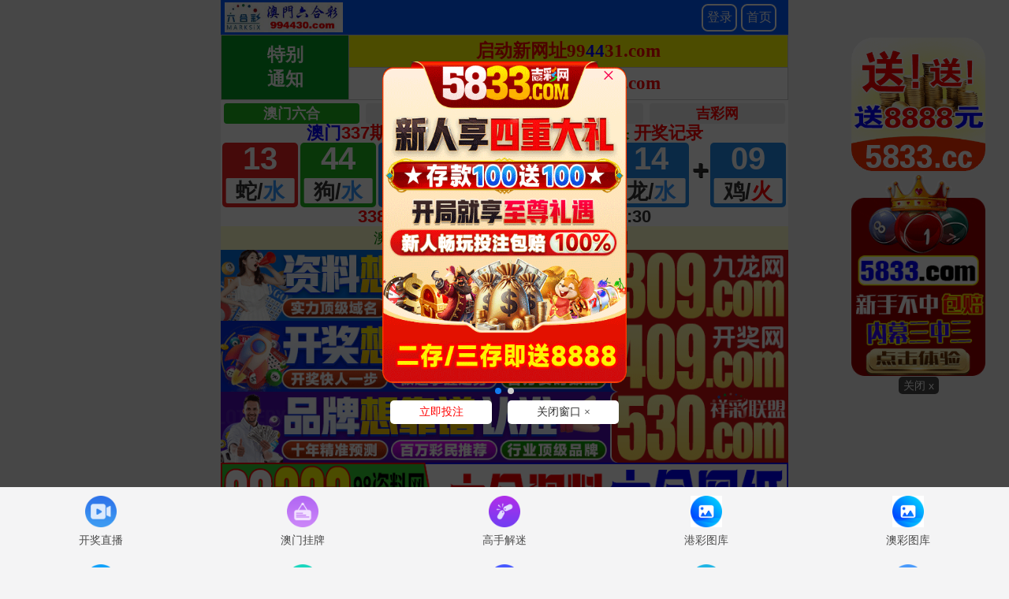

--- FILE ---
content_type: text/html
request_url: http://teresabio.com/new/news-007.html
body_size: 955
content:
<!doctype html>
<html>
<head>
	<meta charset="utf-8">
	<title>上海塔瑞莎生物技术有限公司</title>
    <meta name="keywords" content="上海塔瑞莎生物技术有限公司">
	<meta name="description" content="上海塔瑞莎生物技术有限公司">
	<link rel="stylesheet" href="css/styleabout.css">
	<script src="js/jquery-1.9.1.min.js"></script>
<script src="js/jquery.SuperSlide.js"></script>
<script src="js/jqcode.js"></script>
</head>
<body>
<div id="header">
	<div class="top">
		<div class="logo"><a href="../index.html"><img src="images/logo.png" height="48" width="222" alt=""></a></div>
		<div class="topr">
			<div class="toplang">
				<span class="lang"><a href="#">中文</a> <a class="en" href="#">english</a></span>
			</div>
			<ul class="nav">
				<li><a href="../index.html">首页</a></li><em>|</em><li><a href="about.html">关于我们</a></li><em>|</em><li><a href="products.html">产品介绍</a></li><em>|</em><li><a href="tech.html">技术介绍</a></li><em>|</em><li><a href="news.html">公司动态</a></li><em>|</em><li><a href="service.html">技术服务</a></li><em>|</em><li><a href="partner.html">合作伙伴</a></li><em>|</em><li><a href="contact.html">联系我们</a></li>
			</ul>
		</div>
	</div>
</div>
<div id="banner">
	<div class="bd">
		<ul>
			<li style="background-image:url(images/bannernews.jpg);"></li>
			
			
		</ul>
	</div>
	<div class="hd">
		<ul></ul>
	</div>
</div>
<div id="main">
	
	<div class="indexpro">
		
		
		<div class="viewmore"><img src="images/news1-007.gif" width="1084" border="0" usemap="#Map">
<map name="Map"><area shape="rect" coords="15,49,77,71" href="news.html">
<area shape="rect" coords="11,88,86,119" href="news2.html">
<area shape="rect" coords="13,133,104,163" href="news3.html">
</map></div>
	</div>

</div>
<div id="footer">
	<p>公司地址： 上海市张江高科技园区蔡伦路720弄号2号楼101室 &nbsp;&nbsp; 公司电话： 021-20223566 &nbsp;&nbsp; 公司传真： 021-20223568-8012</p>
	<p>CopyRight(C) 2013-2018 版权所有</p>
</div>
</body>
</html>


--- FILE ---
content_type: text/html
request_url: https://www.gm8886.com/dao886/
body_size: 14974
content:
    <!DOCTYPE html>
<html lang="en">
<head>
<meta charset="utf-8">
<meta name="viewport" content="width=device-width, initial-scale=1.0">
    <title>新澳门开奖结果记录历史,新澳门内部精准公开,新澳门天天免费精准大全谜语,新澳门今晚开奖结果号码查询表,2025澳门资料大全,正版资料查询,2025年正版免费天天开彩,新澳门精准期期准免费,新澳门期期准免费准,新澳门今晚开奖,新澳门最精准免费大全新,2025新澳门期期准,新澳2025正版免費資料,澳门管家婆100中,新澳门正版期期准,新澳门天天开奖结果查询,新澳门期期准免费期期准,新奥2025最新资料大全挂牌,新澳门管家婆100%期期中，澳门六合彩免费一码中特，澳门六合彩精准内部资料，澳门六合彩全年资料库，澳门六合彩开奖时间表，澳门六合彩生肖对照表，澳门六合彩论坛交流，澳门六合彩现场开奖结果，二四六天好彩(944CC)246天天彩，澳门六合彩一肖一码，澳门六合彩精准杀肖，澳门六合彩特码公式算法</title>
    <meta name="keywords" content="新澳门开奖结果记录历史,新澳门内部精准公开,新澳门天天免费精准大全谜语,新澳门今晚开奖结果号码查询表,2025澳门资料大全,正版资料查询,2025年正版免费天天开彩,新澳门精准期期准免费,新澳门期期准免费准,新澳门今晚开奖,新澳门最精准免费大全新,2025新澳门期期准,新澳2025正版免費資料,澳门管家婆100中,新澳门正版期期准,新澳门天天开奖结果查询,新澳门期期准免费期期准,新奥2025最新资料大全挂牌,新澳门管家婆100%期期中，澳门六合彩免费一码中特，澳门六合彩精准内部资料，澳门六合彩全年资料库，澳门六合彩开奖时间表，澳门六合彩生肖对照表，澳门六合彩论坛交流，澳门六合彩现场开奖结果，二四六天好彩(944CC)246天天彩，澳门六合彩一肖一码，澳门六合彩精准杀肖，澳门六合彩特码公式算法" />
    <meta name="description" content="新澳门开奖结果记录历史,新澳门内部精准公开,新澳门天天免费精准大全谜语,新澳门今晚开奖结果号码查询表,2025澳门资料大全,正版资料查询,2025年正版免费天天开彩,新澳门精准期期准免费,新澳门期期准免费准,新澳门今晚开奖,新澳门最精准免费大全新,2025新澳门期期准,新澳2025正版免費資料,澳门管家婆100中,新澳门正版期期准,新澳门天天开奖结果查询,新澳门期期准免费期期准,新奥2025最新资料大全挂牌,新澳门管家婆100%期期中，澳门六合彩免费一码中特，澳门六合彩精准内部资料，澳门六合彩全年资料库，澳门六合彩开奖时间表，澳门六合彩生肖对照表，澳门六合彩论坛交流，澳门六合彩现场开奖结果，二四六天好彩(944CC)246天天彩，澳门六合彩一肖一码，澳门六合彩精准杀肖，澳门六合彩特码公式算法" />
<link rel="icon" type="image/x-icon" href="https://www.sipgl-fa.com/static/images/favicon.ico">
<link rel="stylesheet" href="static/css/home.css">
<link rel="stylesheet" href="//at.alicdn.com/t/font_2748176_bvpzrxyy7vc.css">
<link rel="stylesheet" href="//at.alicdn.com/t/font_2805178_apwa1emhlkv.css">
 <script src="//cdn.bootcss.com/jquery/1.11.2/jquery.min.js"></script>
<script src="//cdn.bootcss.com/bootstrap/3.3.4/js/bootstrap.min.js"></script>
<script>
var _hmt = _hmt || [];
(function() {
  var hm = document.createElement("script");
  hm.src = "https://hm.baidu.com/hm.js?8c2329bf3b7dca93314fdf50fbbc09cf";
  var s = document.getElementsByTagName("script")[0]; 
  s.parentNode.insertBefore(hm, s);
})();
</script>
<script src="static/js/jquery.min.js"></script>
<script src="static/js/script.js"></script>
<script type="text/javascript" src="//api.tongjiniao.com/c?_=618795511779180544" async></script>
<meta http-equiv="Content-Type" content="text/html; charset=utf-8"></head>
<script language="javascript" type="text/javascript" src="static/js/abc.js"></script>
<!--
<script src="/load/webclick"></script>
<script src="/static/js/amtop.js"></script>
-->

<link rel="stylesheet" href="static/css/topiclist.css">


	
		
	<div class="container">
		<div class="home-navi line-bottom">
			<ul>
						<li>
			<a href="#"><img src="static/picture/889108001679112018.png" alt="开奖直播">
				<p>开奖直播</p>
			</a>
		</li>
			<li>
			<a href="list-cate-200.html"><img src="static/picture/789425001679112033.png" alt="澳门挂牌">
				<p>澳门挂牌</p>
			</a>
		</li>
			<li>
			<a href="list-cate-15.html"><img src="static/picture/141352001679112060.png" alt="高手解迷">
				<p>高手解迷</p>
			</a>
		</li>
			<li>
			<a href="photo-color-1.html"><img src="static/picture/426716001679121888.png" alt="港彩图库">
				<p>港彩图库</p>
			</a>
		</li>
			<li>
			<a href="photo-color-2.html"><img src="static/picture/426716001679121888.png" alt="澳彩图库">
				<p>澳彩图库</p>
			</a>
		</li>
			<li>
			<a href="list-cate-86.html"><img src="static/picture/271776001679112085.png" alt="马会原创">
				<p>马会原创</p>
			</a>
		</li>
			<li>
			<a href="list-cate-1.html"><img src="static/picture/056520001679112118.png" alt="全年资料">
				<p>全年资料</p>
			</a>
		</li>
			<li>
			<a href="list-cate-201.html"><img src="static/picture/787823001679112146.png" alt="生肖属性">
				<p>生肖属性</p>
			</a>
		</li>
			<li>
			<a href="list-cate-110.html"><img src="static/picture/894839001679122182.png" alt="开奖日期">
				<p>开奖日期</p>
			</a>
		</li>
			<li>
			<a href="list-cate-327.html"><img src="static/picture/867624001679112207.png" alt="彩料世界">
				<p>彩料世界</p>
			</a>
		</li>
				</ul>
		</div>
		
			<div class="keyword-container">
		<div class="tit">2024新澳彩免费资料大全（一）全网第一时间更新！</div>
		<div class="box">
			<ul>
									<li><a href="/lottery/index/history/">2024澳门开奖结果</a></li>
									<li><a href="/lottery/index/history/">2024年澳门今晚开奖号码</a></li>
									<li><a href="/">2024新奥历史开奖记录</a></li>
									<li><a href="/">澳门六开奖结果2024开奖记录</a></li>
									<li><a href="/">新奥新澳门六开奖结果资料查询</a></li>
									<li><a href="/">澳门2024开奖最新开奖结果查询</a></li>
									<li><a href="/">澳门今晚开什么</a></li>
									<li><a href="/">48kccm澳门彩开奖结果</a></li>
									<li><a href="/">2024年新澳彩资料大全最新</a></li>
									<li><a href="/">新澳门开奖结果</a></li>
									<li><a href="/">2024今晚澳门开特马</a></li>
									<li><a href="/">澳彩开奖网站官网</a></li>
									<li><a href="/">2024今晚澳门开什么号码</a></li>
									<li><a href="/">新奥门2024资料1688</a></li>
									<li><a href="/">新奥彩资料免费提供</a></li>
									<li><a href="/">新澳门六开奖结果2024开奖记录</a></li>
									<li><a href="/">2024新奥历史开奖记录香港</a></li>
									<li><a href="/">白小姐一肖一码今晚开奖</a></li>
									<li><a href="/">澳门六开奖结果2024开奖记录查询表格</a></li>
									<li><a href="/">香港今晚开特马</a></li>
									<li><a href="/">新澳门2024开奖结果记录</a></li>
									<li><a href="/">澳门开奖+开奖结果</a></li>
									<li><a href="/">今天特开多少号</a></li>
									<li><a href="/">2024年澳门今晚开奖结果是什么呢</a></li>
									<li><a href="/">澳门开奖结果+开奖记录表生肖</a></li>
									<li><a href="/">2024年新澳彩开奖结果查询</a></li>
									<li><a href="/">王中王中特网资料大全</a></li>
									<li><a href="/">2024年澳门管家婆今晚开什么</a></li>
									<li><a href="/">澳门2023年开奖结果+开奖记录</a></li>
							</ul>
		</div>
	</div>

<style>
.keyword-container{
	max-width:800%;
	margin:0 auto;
	box-sizing:border-box;
	margin:5px 0; background:#f4f4f5 !important;
}
.keyword-container .tit{
	width:100%;
	height: 50px;
	line-height: 50px;
	text-indent: 32px;
	font-weight: bold;
	border-top: 1px solid #ddd;
	border-bottom: 1px solid #ddd;
	color: #000;
	position: relative; box-sizing:border-box;
	margin:0 !important; padding:0 !important;
	background-color:#FFF;
}

.keyword-container .tit::before {
	position: absolute;
	content: '';
	left: 10px;
	top: 16px;
	width: 16px;
	height: 16px;
	background: url('https://www.sipgl-fa.com/static/images/icate.png') no-repeat;
	background-size: auto;
	background-size: contain;
}
.keyword-container .box{
	width:100%; height:auto; overflow:hidden; box-sizing:border-box;
}
.keyword-container .box ul{
	display:flex; justify-content:flex-start;
	align-items:center; flex-wrap:wrap;
}
.keyword-container .box ul li{
	list-style:none;
	margin-top:6px; width: 33.33% !important; box-sizing:border-box;
	display:flex !important; justify-content:center; align-items:center;
}
.keyword-container .box ul li a{
	width:calc(100% - 8px);
	background-color: #fff;
	border: 1px solid #cfcfcf;
	border-radius: 3px;
	height: 38px;
	line-height: 38px;
	overflow: hidden;
	position: relative;
	text-align: center;
	text-overflow: ellipsis;
	white-space: nowrap;
}
</style>		
		<div class="home-navi line-bottom">
			<ul>
						<li>
			<a href="photo-black-1.html"><img src="static/picture/339537001679122396.png" alt="香港黑白">
				<p>香港黑白</p>
			</a>
		</li>
			<li>
			<a href="photo-black-2.html"><img src="static/picture/339537001679122396.png" alt="澳门黑白">
				<p>澳门黑白</p>
			</a>
		</li>
			<li>
			<a href="javascript:getBaotuUrl();"><img src="static/picture/344906001679112266.png" alt="藏宝图">
				<p>藏宝图</p>
			</a>
		</li>
			<li>
			<a href="javascript:getGoutuUrl();"><img src="static/picture/177056001679112283.png" alt="跑狗图">
				<p>跑狗图</p>
			</a>
		</li>
			<li>
			<a href="#"><img src="static/picture/762389001679112297.png" alt="澳彩六合">
				<p>澳彩六合</p>
			</a>
		</li>
				</ul>
		</div>
			

		<!-- <div class="home-word line-bottom">
					<p>
			<strong>
				官方易记域名：
			<label class="red">hk</label>
			<label class="green">070</label>
			<label class="red">.com</label>
			</strong>
		</p>
			<p>
			<strong>
				官方易记域名：
			<label class="red"></label>
			<label class="green"></label>
			<label class="red"></label>
			</strong>
		</p>
			<p>
			<strong>
				官方易记域名：
			<label class="red">hk</label>
			<label class="green">072</label>
			<label class="red">.com</label>
			</strong>
		</p>
			</div> -->
		
		        		<div id="adad" class="white-box red" align="center">
        		    <img src="static/picture/jt.gif" width="21" height="20">
        		    <a href="/lottery/index/history/" target="_blank">
        		        <font color="#FFFF00" face="微软雅黑" size="4">澳门六开彩免费精准大全</font>
        		    </a>
        		    <br>
                </div>
                    		<div id="adad" class="white-box red" align="center">
        		    <img src="static/picture/jt.gif" width="21" height="20">
        		    <a href="/lottery/index/history/" target="_blank">
        		        <font color="#FFFF00" face="微软雅黑" size="4">香港二四六开奖免费资料大全一</font>
        		    </a>
        		    <br>
                </div>
            		
        <table border='0' width='100%' cellpadding='0' cellspacing='1' bgcolor='#db94ff'>
                    			<tr height='40' bgcolor='#000000' align='center' style='font-size: 15pt'>
        				<td>
        				    <a class='noline'>
        				        <font color='#FF0000'><b>香港管家婆最新资料大全</b></font>
        				    </a>
        				</td>
        			</tr>
            	        			<tr height='40' bgcolor='#000000' align='center' style='font-size: 15pt'>
        				<td>
        				    <a class='noline'>
        				        <font color='#FF0000'><b>新澳门管家婆免费资料查询</b></font>
        				    </a>
        				</td>
        			</tr>
            	        			<tr height='40' bgcolor='#000000' align='center' style='font-size: 15pt'>
        				<td>
        				    <a class='noline'>
        				        <font color='#FF0000'><b>正版澳门管家婆资料大全</b></font>
        				    </a>
        				</td>
        			</tr>
            	        			<tr height='40' bgcolor='#000000' align='center' style='font-size: 15pt'>
        				<td>
        				    <a class='noline'>
        				        <font color='#FF0000'><b>管家婆全年精准免费资料</b></font>
        				    </a>
        				</td>
        			</tr>
            	        			<tr height='40' bgcolor='#000000' align='center' style='font-size: 15pt'>
        				<td>
        				    <a class='noline' href="" target="_blank">
        				        <font color='#FF0000'><b>2024年澳门六开彩开奖结果</b></font>
        				    </a>
        				</td>
        			</tr>
            	        			<tr height='40' bgcolor='#000000' align='center' style='font-size: 15pt'>
        				<td>
        				    <a class='noline'>
        				        <font color='#FF0000'><b>澳门高手资料免费公开</b></font>
        				    </a>
        				</td>
        			</tr>
            	        			<tr height='40' bgcolor='#000000' align='center' style='font-size: 15pt'>
        				<td>
        				    <a class='noline' href="" target="_blank">
        				        <font color='#FF0000'><b>澳门六开奖结果2024开奖记录查询</b></font>
        				    </a>
        				</td>
        			</tr>
            	        			<tr height='40' bgcolor='#000000' align='center' style='font-size: 15pt'>
        				<td>
        				    <a class='noline' href="" target="_blank">
        				        <font color='#FF0000'><b>香港二四六免费资料开奖</b></font>
        				    </a>
        				</td>
        			</tr>
            	        			<tr height='40' bgcolor='#000000' align='center' style='font-size: 15pt'>
        				<td>
        				    <a class='noline'>
        				        <font color='#FF0000'><b>二四六香港管家婆期期准资料大全</b></font>
        				    </a>
        				</td>
        			</tr>
            	        			<tr height='40' bgcolor='#000000' align='center' style='font-size: 15pt'>
        				<td>
        				    <a class='noline'>
        				        <font color='#FF0000'><b>2024管家婆资料正版大全澳门</b></font>
        				    </a>
        				</td>
        			</tr>
            	        			<tr height='40' bgcolor='#000000' align='center' style='font-size: 15pt'>
        				<td>
        				    <a class='noline'>
        				        <font color='#FF0000'><b>澳门资料大全正版资料2024年免费</b></font>
        				    </a>
        				</td>
        			</tr>
            	        			<tr height='40' bgcolor='#000000' align='center' style='font-size: 15pt'>
        				<td>
        				    <a class='noline'>
        				        <font color='#FF0000'><b>2024年新澳门正版资料大全免费</b></font>
        				    </a>
        				</td>
        			</tr>
            	        			<tr height='40' bgcolor='#000000' align='center' style='font-size: 15pt'>
        				<td>
        				    <a class='noline'>
        				        <font color='#FF0000'><b>2024澳门天天六开彩开奖结果</b></font>
        				    </a>
        				</td>
        			</tr>
            	        			<tr height='40' bgcolor='#000000' align='center' style='font-size: 15pt'>
        				<td>
        				    <a class='noline'>
        				        <font color='#FF0000'><b>2024年澳门资料大全免费</b></font>
        				    </a>
        				</td>
        			</tr>
            	        			<tr height='40' bgcolor='#000000' align='center' style='font-size: 15pt'>
        				<td>
        				    <a class='noline'>
        				        <font color='#FF0000'><b>澳门2024全年免费资料大全</b></font>
        				    </a>
        				</td>
        			</tr>
            	        			<tr height='40' bgcolor='#000000' align='center' style='font-size: 15pt'>
        				<td>
        				    <a class='noline'>
        				        <font color='#FF0000'><b>澳门4949资料免费大全</b></font>
        				    </a>
        				</td>
        			</tr>
            	        			<tr height='40' bgcolor='#000000' align='center' style='font-size: 15pt'>
        				<td>
        				    <a class='noline'>
        				        <font color='#FF0000'><b>2024年新澳门正版免费资料</b></font>
        				    </a>
        				</td>
        			</tr>
            	        			<tr height='40' bgcolor='#000000' align='center' style='font-size: 15pt'>
        				<td>
        				    <a class='noline'>
        				        <font color='#FF0000'><b>2024澳门大全资料免费</b></font>
        				    </a>
        				</td>
        			</tr>
            	        			<tr height='40' bgcolor='#000000' align='center' style='font-size: 15pt'>
        				<td>
        				    <a class='noline'>
        				        <font color='#FF0000'><b>2024澳门免费资料</b></font>
        				    </a>
        				</td>
        			</tr>
            	        			<tr height='40' bgcolor='#000000' align='center' style='font-size: 15pt'>
        				<td>
        				    <a class='noline'>
        				        <font color='#FF0000'><b>澳门资料大全&nbsp;正版资料查询</b></font>
        				    </a>
        				</td>
        			</tr>
            	        			<tr height='40' bgcolor='#000000' align='center' style='font-size: 15pt'>
        				<td>
        				    <a class='noline'>
        				        <font color='#FF0000'><b>香港二四六308图库</b></font>
        				    </a>
        				</td>
        			</tr>
            	        			<tr height='40' bgcolor='#000000' align='center' style='font-size: 15pt'>
        				<td>
        				    <a class='noline'>
        				        <font color='#FF0000'><b>2024澳门资料大全免费十开奖记录</b></font>
        				    </a>
        				</td>
        			</tr>
            	        			<tr height='40' bgcolor='#000000' align='center' style='font-size: 15pt'>
        				<td>
        				    <a class='noline'>
        				        <font color='#FF0000'><b>新澳门2024免费资料大全集</b></font>
        				    </a>
        				</td>
        			</tr>
            	        			<tr height='40' bgcolor='#000000' align='center' style='font-size: 15pt'>
        				<td>
        				    <a class='noline'>
        				        <font color='#FF0000'><b>2024年管家婆精准一肖</b></font>
        				    </a>
        				</td>
        			</tr>
            	        			<tr height='40' bgcolor='#000000' align='center' style='font-size: 15pt'>
        				<td>
        				    <a class='noline'>
        				        <font color='#FF0000'><b>香港二四六天天开奖免费资料观看</b></font>
        				    </a>
        				</td>
        			</tr>
            	        			<tr height='40' bgcolor='#000000' align='center' style='font-size: 15pt'>
        				<td>
        				    <a class='noline'>
        				        <font color='#FF0000'><b>2024新澳正版免费资料大全</b></font>
        				    </a>
        				</td>
        			</tr>
            	        			<tr height='40' bgcolor='#000000' align='center' style='font-size: 15pt'>
        				<td>
        				    <a class='noline'>
        				        <font color='#FF0000'><b>今天澳门一码一肖</b></font>
        				    </a>
        				</td>
        			</tr>
            	        			<tr height='40' bgcolor='#000000' align='center' style='font-size: 15pt'>
        				<td>
        				    <a class='noline'>
        				        <font color='#FF0000'><b>2024年澳门正版资料大全更新</b></font>
        				    </a>
        				</td>
        			</tr>
            	        			<tr height='40' bgcolor='#000000' align='center' style='font-size: 15pt'>
        				<td>
        				    <a class='noline'>
        				        <font color='#FF0000'><b>2022年澳门正版资料大全免费</b></font>
        				    </a>
        				</td>
        			</tr>
            	        			<tr height='40' bgcolor='#000000' align='center' style='font-size: 15pt'>
        				<td>
        				    <a class='noline'>
        				        <font color='#FF0000'><b>管家婆一肖一码最准</b></font>
        				    </a>
        				</td>
        			</tr>
            	        			<tr height='40' bgcolor='#000000' align='center' style='font-size: 15pt'>
        				<td>
        				    <a class='noline'>
        				        <font color='#FF0000'><b>澳门资料大全</b></font>
        				    </a>
        				</td>
        			</tr>
            	        			<tr height='40' bgcolor='#000000' align='center' style='font-size: 15pt'>
        				<td>
        				    <a class='noline'>
        				        <font color='#FF0000'><b>澳门一肖一码100准免费资料</b></font>
        				    </a>
        				</td>
        			</tr>
            	        			<tr height='40' bgcolor='#000000' align='center' style='font-size: 15pt'>
        				<td>
        				    <a class='noline'>
        				        <font color='#FF0000'><b>澳门正版资料免费大全2024年</b></font>
        				    </a>
        				</td>
        			</tr>
            	        </table>
        
		<!--中部关键词-->
		<span id="pageCenterKeyword" style="display: none;">
				</span><div class="keyword-container">
		<div class="tit">2024新澳彩免费资料大全（二）全网第一时间更新！</div>
		<div class="box">
			<ul>
									<li><a href="/lottery/index/history/">2024澳门正版资料免费大全</a></li>
									<li><a href="/lottery/index/history/">澳门最准一肖一码一码配套成龙W</a></li>
									<li><a href="/">2024管家婆精准资料大全免费</a></li>
									<li><a href="/">新澳2024年精准一肖一码</a></li>
									<li><a href="/">管家婆精准资料大全免费</a></li>
									<li><a href="/">管家婆免费期期精准大全</a></li>
									<li><a href="/">管家婆精准资料免费大全</a></li>
									<li><a href="/">管家婆一肖一码资料大全一一</a></li>
									<li><a href="/">新澳门免费资料大全</a></li>
									<li><a href="/">澳门天天彩资料免费正版资料大全</a></li>
									<li><a href="/">新澳彩资料免费长期公开</a></li>
									<li><a href="/">澳门天天彩免费资料大全免费查询</a></li>
									<li><a href="/">2024管家婆精准免费大全</a></li>
									<li><a href="/">2024年新奥门管家婆资料</a></li>
									<li><a href="/">7777888888管家婆精准</a></li>
									<li><a href="/">7777788888管家婆开奖2024</a></li>
									<li><a href="/">管家婆的资料一肖中特</a></li>
									<li><a href="/">管家婆一肖一码精准资料</a></li>
									<li><a href="/">管家婆一码一肖最准资料最完整</a></li>
									<li><a href="/">新澳好彩免费资料查询</a></li>
									<li><a href="/">7777888888精准管家婆</a></li>
									<li><a href="/">7777788888管家婆网凤凰香港</a></li>
									<li><a href="/">2024澳门管家婆资料大全</a></li>
									<li><a href="/">2024管家婆资料正版大全澳门</a></li>
									<li><a href="/">管家婆期期精选一肖一马一冲特</a></li>
									<li><a href="/">澳门王中王100%的资料</a></li>
									<li><a href="/">白小姐期期开奖一肖一特</a></li>
									<li><a href="/">2024澳门管家婆资料大全免费</a></li>
									<li><a href="/">7777788888管家婆老家</a></li>
							</ul>
		</div>
	</div>

<style>
.keyword-container{
	max-width:800%;
	margin:0 auto;
	box-sizing:border-box;
	margin:5px 0; background:#f4f4f5 !important;
}
.keyword-container .tit{
	width:100%;
	height: 50px;
	line-height: 50px;
	text-indent: 32px;
	font-weight: bold;
	border-top: 1px solid #ddd;
	border-bottom: 1px solid #ddd;
	color: #000;
	position: relative; box-sizing:border-box;
	margin:0 !important; padding:0 !important;
	background-color:#FFF;
}

.keyword-container .tit::before {
	position: absolute;
	content: '';
	left: 10px;
	top: 16px;
	width: 16px;
	height: 16px;
	background: url('https://www.sipgl-fa.com/static/images/icate.png') no-repeat;
	background-size: auto;
	background-size: contain;
}
.keyword-container .box{
	width:100%; height:auto; overflow:hidden; box-sizing:border-box;
}
.keyword-container .box ul{
	display:flex; justify-content:flex-start;
	align-items:center; flex-wrap:wrap;
}
.keyword-container .box ul li{
	list-style:none;
	margin-top:6px; width: 33.33% !important; box-sizing:border-box;
	display:flex !important; justify-content:center; align-items:center;
}
.keyword-container .box ul li a{
	width:calc(100% - 8px);
	background-color: #fff;
	border: 1px solid #cfcfcf;
	border-radius: 3px;
	height: 38px;
	line-height: 38px;
	overflow: hidden;
	position: relative;
	text-align: center;
	text-overflow: ellipsis;
	white-space: nowrap;
}
</style>		
		<script>
		$(document).ready(function() {
			$('.jssx').eq(0).after($('#pageCenterKeyword').html());
		});
		</script>
		<!--中部关键词end-->
		
		<div class="home-news line-bottom">
			<div class="tit" style="border:none;">最新公告:</div>
			<div class="txt">
				<marquee width="100%" scrollamount="6" onmouseover="this.stop()" onmouseout="this.start()">
							通知：本站将每晚9点30分全网第一时间更新最快准的最齐全的澳门六开奖结果2024开奖记录。					</marquee>
			</div>
		</div>
<!--
		<div class="home-link">

		</div>
-->
		
		<div id="nav2" class="nav2">
							<div class="item">
					<a href="list-cate-734.html">公式规律</a>
				</div>
							<div class="item">
					<a href="list-cate-733.html">全年资料</a>
				</div>
							<div class="item">
					<a href="list-cate-732.html">金手指论坛</a>
				</div>
							<div class="item">
					<a href="list-cate-731.html">幽默玄机坛</a>
				</div>
							<div class="item">
					<a href="list-cate-730.html">管家婆论坛</a>
				</div>
							<div class="item">
					<a href="list-cate-729.html">小黄人幽默</a>
				</div>
							<div class="item">
					<a href="list-cate-728.html">四不像玄机</a>
				</div>
							<div class="item">
					<a href="list-cate-727.html">内幕传真图</a>
				</div>
							<div class="item">
					<a href="list-cate-726.html">金多宝传真</a>
				</div>
							<div class="item">
					<a href="list-cate-725.html">彩霸王六肖</a>
				</div>
							<div class="item">
					<a href="list-cate-724.html">平特一肖图</a>
				</div>
							<div class="item">
					<a href="list-cate-723.html">正版通天报</a>
				</div>
							<div class="item">
					<a href="list-cate-722.html">庄家吃码图</a>
				</div>
							<div class="item">
					<a href="list-cate-721.html">狼女侠客图</a>
				</div>
							<div class="item">
					<a href="list-cate-720.html">新生活幽默</a>
				</div>
							<div class="item">
					<a href="list-cate-719.html">财神报论坛</a>
				</div>
							<div class="item">
					<a href="list-cate-628.html">挂牌宝典网</a>
				</div>
							<div class="item">
					<a href="list-cate-627.html">小纸条论坛</a>
				</div>
							<div class="item">
					<a href="list-cate-626.html">猛虎报论坛</a>
				</div>
							<div class="item">
					<a href="list-cate-625.html">九点禁一肖</a>
				</div>
					</div>
		
		<style type="text/css">
		.nav2{
			width:100%; margin-top:10px;
			display: flex; justify-content: space-between; flex-wrap: wrap; height:auto; overflow:hidden;
			padding-bottom:10px; padding-top:25px; border:none;
		}
		.nav2 .item{
			width: 20%; height:22px; display: flex; justify-content: center; align-items: center; padding:0 5px; margin-bottom:5px;
		}
		.nav2 .item a {
			display:block;
			background:#0a5cda; border-radius: 12px; width:100%; height:22px; line-height:22px; text-align:center; font-size:14px; color:#FFF;
		}
		.nav2 .item a:hover{
			background:#093;
		}
		</style>
		

		

		<div class="home-notice" style="margin-top:10px;">
					<h2>通知</h2>
		<div class="txt"> 通知：本站将全网第一时间更新最优质的：2024澳门正版资料免费大全,管家婆期期四肖四码中特管家,澳门一码一肖一特一中,2024澳门管家婆资料大全,2024澳门精准正版资料,新澳彩资料免费资料大全,管家婆一码一肖资料大全。 </div>
			</div>
		
		
		<script type="text/javascript">
	
		function getBaotuUrl() {
			window.location="/photo-detail.html?id=62247";		}
		
		function getGoutuUrl() {
			window.location="/photo-detail.html?id=62399";		}		
		</script>
		
		<div class="jh">
			<div class="jh-cate jh-active">港图精华</div>
			<div class="jh-cate">澳图精华</div>
			<div class="jh-cate">港贴精华</div>
			<div class="jh-cate">澳帖精华</div>
		</div>
		
		<script type="text/javascript">
		$(document).ready(function() {
			$('.jh-cate').bind('click', function() {
				var index = $(this).index();
				$('.jh-cate').removeClass('jh-active');
				$('.jh-cate').eq(index).addClass('jh-active');
				$('.jh-body').css('display', 'none');
				$('.jh-body').eq(index).css('display', 'block');
			});
		});
		</script>
		
    	<div class="jh-body" style="display:block;">
    		    			<div class="jh-item">
    				<a href="photo-detail-64508.html">
    					[ 2024 第 19 期 ] 濠江精选B    				</a>
    			</div>
    		    			<div class="jh-item">
    				<a href="photo-detail-64507.html">
    					[ 2024 第 19 期 ] 濠江精选A    				</a>
    			</div>
    		    			<div class="jh-item">
    				<a href="photo-detail-64506.html">
    					[ 2024 第 19 期 ] 新濠江赌经B    				</a>
    			</div>
    		    			<div class="jh-item">
    				<a href="photo-detail-64505.html">
    					[ 2024 第 19 期 ] 新濠江赌经A    				</a>
    			</div>
    		    			<div class="jh-item">
    				<a href="photo-detail-64504.html">
    					[ 2024 第 19 期 ] 濠江赌经B    				</a>
    			</div>
    		    			<div class="jh-item">
    				<a href="photo-detail-64503.html">
    					[ 2024 第 19 期 ] 濠江赌经A    				</a>
    			</div>
    		    			<div class="jh-item">
    				<a href="photo-detail-64502.html">
    					[ 2024 第 19 期 ] 白小姐特码救世B    				</a>
    			</div>
    		    			<div class="jh-item">
    				<a href="photo-detail-64501.html">
    					[ 2024 第 19 期 ] 白小姐特码救世A    				</a>
    			</div>
    		    			<div class="jh-item">
    				<a href="photo-detail-64500.html">
    					[ 2024 第 20 期 ] 假一陪十通天报    				</a>
    			</div>
    		    			<div class="jh-item">
    				<a href="photo-detail-64499.html">
    					[ 2024 第 19 期 ] 当日特码玄机报    				</a>
    			</div>
    		    			<div class="jh-item">
    				<a href="photo-detail-64498.html">
    					[ 2024 第 20 期 ] 三元神数榜(新图)    				</a>
    			</div>
    		    			<div class="jh-item">
    				<a href="photo-detail-64497.html">
    					[ 2024 第 19 期 ] 白小姐三点传密B    				</a>
    			</div>
    		    			<div class="jh-item">
    				<a href="photo-detail-64496.html">
    					[ 2024 第 19 期 ] 白小姐三点传密A    				</a>
    			</div>
    		    			<div class="jh-item">
    				<a href="photo-detail-64495.html">
    					[ 2024 第 19 期 ] 白小姐内幕B    				</a>
    			</div>
    		    			<div class="jh-item">
    				<a href="photo-detail-64494.html">
    					[ 2024 第 19 期 ] 白小姐内幕A    				</a>
    			</div>
    		    			<div class="jh-item">
    				<a href="photo-detail-64493.html">
    					[ 2024 第 19 期 ] 白小姐祺袍B    				</a>
    			</div>
    		    			<div class="jh-item">
    				<a href="photo-detail-64492.html">
    					[ 2024 第 19 期 ] 白小姐祺袍A    				</a>
    			</div>
    		    			<div class="jh-item">
    				<a href="photo-detail-64491.html">
    					[ 2024 第 20 期 ] 新报跑狗B    				</a>
    			</div>
    		    			<div class="jh-item">
    				<a href="photo-detail-64490.html">
    					[ 2024 第 20 期 ] 新报跑狗A    				</a>
    			</div>
    		    			<div class="jh-item">
    				<a href="photo-detail-64489.html">
    					[ 2024 第 20 期 ] 九龙内幕传真(新上市)    				</a>
    			</div>
    		    			<div class="jh-item">
    				<a href="photo-detail-64499.html">
    					[ 2024 第 19 期 ] 当日特码玄机报    				</a>
    			</div>
    		    			<div class="jh-item">
    				<a href="photo-detail-64508.html">
    					[ 2024 第 19 期 ] 濠江精选B    				</a>
    			</div>
    		    			<div class="jh-item">
    				<a href="photo-detail-64507.html">
    					[ 2024 第 19 期 ] 濠江精选A    				</a>
    			</div>
    		    			<div class="jh-item">
    				<a href="photo-detail-64506.html">
    					[ 2024 第 19 期 ] 新濠江赌经B    				</a>
    			</div>
    		    			<div class="jh-item">
    				<a href="photo-detail-64505.html">
    					[ 2024 第 19 期 ] 新濠江赌经A    				</a>
    			</div>
    		    			<div class="jh-item">
    				<a href="photo-detail-64504.html">
    					[ 2024 第 19 期 ] 濠江赌经B    				</a>
    			</div>
    		    			<div class="jh-item">
    				<a href="photo-detail-64503.html">
    					[ 2024 第 19 期 ] 濠江赌经A    				</a>
    			</div>
    		    			<div class="jh-item">
    				<a href="photo-detail-64502.html">
    					[ 2024 第 19 期 ] 白小姐特码救世B    				</a>
    			</div>
    		    			<div class="jh-item">
    				<a href="photo-detail-64501.html">
    					[ 2024 第 19 期 ] 白小姐特码救世A    				</a>
    			</div>
    		    			<div class="jh-item">
    				<a href="photo-detail-61607.html">
    					[ 2024 第 19 期 ] 假一陪十通天报    				</a>
    			</div>
    		    			<div class="jh-item">
    				<a href="photo-detail-61606.html">
    					[ 2024 第 18 期 ] 当日特码玄机报    				</a>
    			</div>
    		    			<div class="jh-item">
    				<a href="photo-detail-61605.html">
    					[ 2024 第 19 期 ] 三元神数榜(新图)    				</a>
    			</div>
    		    			<div class="jh-item">
    				<a href="photo-detail-64497.html">
    					[ 2024 第 19 期 ] 白小姐三点传密B    				</a>
    			</div>
    		    			<div class="jh-item">
    				<a href="photo-detail-64496.html">
    					[ 2024 第 19 期 ] 白小姐三点传密A    				</a>
    			</div>
    		    			<div class="jh-item">
    				<a href="photo-detail-64495.html">
    					[ 2024 第 19 期 ] 白小姐内幕B    				</a>
    			</div>
    		    			<div class="jh-item">
    				<a href="photo-detail-64494.html">
    					[ 2024 第 19 期 ] 白小姐内幕A    				</a>
    			</div>
    		    			<div class="jh-item">
    				<a href="photo-detail-64493.html">
    					[ 2024 第 19 期 ] 白小姐祺袍B    				</a>
    			</div>
    		    			<div class="jh-item">
    				<a href="photo-detail-64492.html">
    					[ 2024 第 19 期 ] 白小姐祺袍A    				</a>
    			</div>
    		    			<div class="jh-item">
    				<a href="photo-detail-61598.html">
    					[ 2024 第 19 期 ] 新报跑狗B    				</a>
    			</div>
    		    			<div class="jh-item">
    				<a href="photo-detail-61597.html">
    					[ 2024 第 19 期 ] 新报跑狗A    				</a>
    			</div>
    		    			<div class="jh-item">
    				<a href="photo-detail-61596.html">
    					[ 2024 第 19 期 ] 九龙内幕传真(新上市)    				</a>
    			</div>
    		    			<div class="jh-item">
    				<a href="photo-detail-61607.html">
    					[ 2024 第 19 期 ] 假一陪十通天报    				</a>
    			</div>
    		    			<div class="jh-item">
    				<a href="photo-detail-61605.html">
    					[ 2024 第 19 期 ] 三元神数榜(新图)    				</a>
    			</div>
    		    			<div class="jh-item">
    				<a href="photo-detail-64508.html">
    					[ 2024 第 19 期 ] 濠江精选B    				</a>
    			</div>
    		    			<div class="jh-item">
    				<a href="photo-detail-64507.html">
    					[ 2024 第 19 期 ] 濠江精选A    				</a>
    			</div>
    		    			<div class="jh-item">
    				<a href="photo-detail-64506.html">
    					[ 2024 第 19 期 ] 新濠江赌经B    				</a>
    			</div>
    		    			<div class="jh-item">
    				<a href="photo-detail-64505.html">
    					[ 2024 第 19 期 ] 新濠江赌经A    				</a>
    			</div>
    		    			<div class="jh-item">
    				<a href="photo-detail-64504.html">
    					[ 2024 第 19 期 ] 濠江赌经B    				</a>
    			</div>
    		    			<div class="jh-item">
    				<a href="photo-detail-64503.html">
    					[ 2024 第 19 期 ] 濠江赌经A    				</a>
    			</div>
    		    			<div class="jh-item">
    				<a href="photo-detail-64502.html">
    					[ 2024 第 19 期 ] 白小姐特码救世B    				</a>
    			</div>
    		    	</div>
    	
    	<div class="jh-body">
    		    			<div class="jh-item">
    				<a href="photo-detail-60816.html">
    					[ 2024 第 50 期 ] 挂牌图    				</a>
    			</div>
    		    			<div class="jh-item">
    				<a href="photo-detail-60235.html">
    					[ 2024 第 50 期 ] 两肖中特    				</a>
    			</div>
    		    			<div class="jh-item">
    				<a href="photo-detail-60234.html">
    					[ 2024 第 50 期 ] 猛虎报    				</a>
    			</div>
    		    			<div class="jh-item">
    				<a href="photo-detail-60233.html">
    					[ 2024 第 50 期 ] 红虎图    				</a>
    			</div>
    		    			<div class="jh-item">
    				<a href="photo-detail-60232.html">
    					[ 2024 第 50 期 ] 女人味    				</a>
    			</div>
    		    			<div class="jh-item">
    				<a href="photo-detail-60231.html">
    					[ 2024 第 50 期 ] 30码中特    				</a>
    			</div>
    		    			<div class="jh-item">
    				<a href="photo-detail-60230.html">
    					[ 2024 第 50 期 ] 青龙报    				</a>
    			</div>
    		    			<div class="jh-item">
    				<a href="photo-detail-60229.html">
    					[ 2024 第 50 期 ] 六合四组三连肖    				</a>
    			</div>
    		    			<div class="jh-item">
    				<a href="photo-detail-60228.html">
    					[ 2024 第 50 期 ] 财神报    				</a>
    			</div>
    		    			<div class="jh-item">
    				<a href="photo-detail-60227.html">
    					[ 2024 第 50 期 ] 澳门传真    				</a>
    			</div>
    		    			<div class="jh-item">
    				<a href="photo-detail-60226.html">
    					[ 2024 第 49 期 ] 挂牌图    				</a>
    			</div>
    		    			<div class="jh-item">
    				<a href="photo-detail-60225.html">
    					[ 2024 第 50 期 ] 单双中特图    				</a>
    			</div>
    		    			<div class="jh-item">
    				<a href="photo-detail-60224.html">
    					[ 2024 第 50 期 ] 八仙过海    				</a>
    			</div>
    		    			<div class="jh-item">
    				<a href="photo-detail-60223.html">
    					[ 2024 第 50 期 ] 正版孩童图    				</a>
    			</div>
    		    			<div class="jh-item">
    				<a href="photo-detail-60222.html">
    					[ 2024 第 50 期 ] 跑马图    				</a>
    			</div>
    		    			<div class="jh-item">
    				<a href="photo-detail-60221.html">
    					[ 2024 第 50 期 ] 解码图    				</a>
    			</div>
    		    			<div class="jh-item">
    				<a href="photo-detail-60220.html">
    					[ 2024 第 50 期 ] 管家婆    				</a>
    			</div>
    		    			<div class="jh-item">
    				<a href="photo-detail-60219.html">
    					[ 2024 第 50 期 ] 一字解特码    				</a>
    			</div>
    		    			<div class="jh-item">
    				<a href="photo-detail-60218.html">
    					[ 2024 第 50 期 ] 四不像    				</a>
    			</div>
    		    			<div class="jh-item">
    				<a href="photo-detail-60217.html">
    					[ 2024 第 50 期 ] 正版射牌    				</a>
    			</div>
    		    			<div class="jh-item">
    				<a href="photo-detail-60216.html">
    					[ 2024 第 50 期 ] 正版平特一肖图    				</a>
    			</div>
    		    			<div class="jh-item">
    				<a href="photo-detail-55216.html">
    					[ 2024 第 47 期 ] 挂牌图    				</a>
    			</div>
    		    			<div class="jh-item">
    				<a href="photo-detail-54650.html">
    					[ 2024 第 47 期 ] 两肖中特    				</a>
    			</div>
    		    			<div class="jh-item">
    				<a href="photo-detail-54649.html">
    					[ 2024 第 47 期 ] 猛虎报    				</a>
    			</div>
    		    			<div class="jh-item">
    				<a href="photo-detail-54648.html">
    					[ 2024 第 47 期 ] 红虎图    				</a>
    			</div>
    		    			<div class="jh-item">
    				<a href="photo-detail-54647.html">
    					[ 2024 第 47 期 ] 女人味    				</a>
    			</div>
    		    			<div class="jh-item">
    				<a href="photo-detail-54646.html">
    					[ 2024 第 47 期 ] 30码中特    				</a>
    			</div>
    		    			<div class="jh-item">
    				<a href="photo-detail-54645.html">
    					[ 2024 第 47 期 ] 青龙报    				</a>
    			</div>
    		    			<div class="jh-item">
    				<a href="photo-detail-54644.html">
    					[ 2024 第 47 期 ] 六合四组三连肖    				</a>
    			</div>
    		    			<div class="jh-item">
    				<a href="photo-detail-54643.html">
    					[ 2024 第 47 期 ] 财神报    				</a>
    			</div>
    		    			<div class="jh-item">
    				<a href="photo-detail-54642.html">
    					[ 2024 第 47 期 ] 澳门传真    				</a>
    			</div>
    		    			<div class="jh-item">
    				<a href="photo-detail-54641.html">
    					[ 2024 第 47 期 ] 单双中特图    				</a>
    			</div>
    		    			<div class="jh-item">
    				<a href="photo-detail-54640.html">
    					[ 2024 第 47 期 ] 八仙过海    				</a>
    			</div>
    		    			<div class="jh-item">
    				<a href="photo-detail-54639.html">
    					[ 2024 第 47 期 ] 正版孩童图    				</a>
    			</div>
    		    			<div class="jh-item">
    				<a href="photo-detail-54638.html">
    					[ 2024 第 47 期 ] 跑马图    				</a>
    			</div>
    		    			<div class="jh-item">
    				<a href="photo-detail-54637.html">
    					[ 2024 第 47 期 ] 解码图    				</a>
    			</div>
    		    			<div class="jh-item">
    				<a href="photo-detail-54636.html">
    					[ 2024 第 47 期 ] 管家婆    				</a>
    			</div>
    		    			<div class="jh-item">
    				<a href="photo-detail-54635.html">
    					[ 2024 第 47 期 ] 一字解特码    				</a>
    			</div>
    		    			<div class="jh-item">
    				<a href="photo-detail-54634.html">
    					[ 2024 第 47 期 ] 四不像    				</a>
    			</div>
    		    			<div class="jh-item">
    				<a href="photo-detail-54633.html">
    					[ 2024 第 47 期 ] 正版射牌    				</a>
    			</div>
    		    			<div class="jh-item">
    				<a href="photo-detail-54632.html">
    					[ 2024 第 47 期 ] 正版平特一肖图    				</a>
    			</div>
    		    			<div class="jh-item">
    				<a href="photo-detail-52863.html">
    					[ 2024 第 46 期 ] 挂牌图    				</a>
    			</div>
    		    			<div class="jh-item">
    				<a href="photo-detail-52107.html">
    					[ 2024 第 46 期 ] 两肖中特    				</a>
    			</div>
    		    			<div class="jh-item">
    				<a href="photo-detail-52106.html">
    					[ 2024 第 46 期 ] 猛虎报    				</a>
    			</div>
    		    			<div class="jh-item">
    				<a href="photo-detail-52105.html">
    					[ 2024 第 46 期 ] 红虎图    				</a>
    			</div>
    		    			<div class="jh-item">
    				<a href="photo-detail-52104.html">
    					[ 2024 第 46 期 ] 女人味    				</a>
    			</div>
    		    			<div class="jh-item">
    				<a href="photo-detail-52103.html">
    					[ 2024 第 46 期 ] 30码中特    				</a>
    			</div>
    		    			<div class="jh-item">
    				<a href="photo-detail-52102.html">
    					[ 2024 第 46 期 ] 青龙报    				</a>
    			</div>
    		    			<div class="jh-item">
    				<a href="photo-detail-52101.html">
    					[ 2024 第 46 期 ] 六合四组三连肖    				</a>
    			</div>
    		    			<div class="jh-item">
    				<a href="photo-detail-52100.html">
    					[ 2024 第 46 期 ] 财神报    				</a>
    			</div>
    		    	</div>
    	
    	<div class="jh-body">
    		    			<div class="jh-item">
    				<a href="list-detail-62203.html">
    					018期:天下精英←【↘四肖克黑庄↙】→读    				</a>
    			</div>
    		    			<div class="jh-item">
    				<a href="list-detail-62202.html">
    					018期:天下精英←【↘八碼:仲特↙】→/*    				</a>
    			</div>
    		    			<div class="jh-item">
    				<a href="list-detail-62201.html">
    					018期:天下精英←【↘一波:仲特↙】→    				</a>
    			</div>
    		    			<div class="jh-item">
    				<a href="list-detail-62200.html">
    					018期:天下精英←【↘一波:仲特↙】→    				</a>
    			</div>
    		    			<div class="jh-item">
    				<a href="list-detail-62199.html">
    					018期:天下精英←【↘必中:单双↙】    				</a>
    			</div>
    		    			<div class="jh-item">
    				<a href="list-detail-62198.html">
    					018期:天下精英←【↘九肖↙】→    				</a>
    			</div>
    		    			<div class="jh-item">
    				<a href="list-detail-62197.html">
    					018期:天下精英←【↘买什么◇开什么↙】→    				</a>
    			</div>
    		    			<div class="jh-item">
    				<a href="list-detail-62196.html">
    					018期:天下精英←【↘①肖仲特平↙】→    				</a>
    			</div>
    		    			<div class="jh-item">
    				<a href="list-detail-62195.html">
    					018期:天下精英←【↘特玛大小↙】→    				</a>
    			</div>
    		    			<div class="jh-item">
    				<a href="list-detail-62194.html">
    					018期: 天下精英←【↘野兽☆家禽↙】→    				</a>
    			</div>
    		    			<div class="jh-item">
    				<a href="list-detail-62193.html">
    					018期:天下精英←【↘①尾仲特平↙】→    				</a>
    			</div>
    		    			<div class="jh-item">
    				<a href="list-detail-62192.html">
    					018期:本站①码仲平码    				</a>
    			</div>
    		    			<div class="jh-item">
    				<a href="list-detail-62191.html">
    					019期:天下精英←【↘四肖克黑庄↙】→读    				</a>
    			</div>
    		    			<div class="jh-item">
    				<a href="list-detail-62190.html">
    					019期:天下精英←【↘八碼:仲特↙】→/*    				</a>
    			</div>
    		    			<div class="jh-item">
    				<a href="list-detail-62189.html">
    					019期:天下精英←【↘一波:仲特↙】→    				</a>
    			</div>
    		    			<div class="jh-item">
    				<a href="list-detail-62188.html">
    					019期:天下精英←【↘必中:单双↙】    				</a>
    			</div>
    		    			<div class="jh-item">
    				<a href="list-detail-62187.html">
    					019期:天下精英←【↘九肖↙】→    				</a>
    			</div>
    		    			<div class="jh-item">
    				<a href="list-detail-62186.html">
    					019期:天下精英←【↘买什么◇开什么↙】→    				</a>
    			</div>
    		    			<div class="jh-item">
    				<a href="list-detail-62185.html">
    					019期:天下精英←【↘①肖仲特平↙】→    				</a>
    			</div>
    		    			<div class="jh-item">
    				<a href="list-detail-62184.html">
    					019期:天下精英←【↘特玛大小↙】→    				</a>
    			</div>
    		    			<div class="jh-item">
    				<a href="list-detail-62183.html">
    					019期: 天下精英←【↘野兽☆家禽↙】→    				</a>
    			</div>
    		    			<div class="jh-item">
    				<a href="list-detail-62182.html">
    					019期:天下精英←【↘①尾仲特平↙】→    				</a>
    			</div>
    		    			<div class="jh-item">
    				<a href="list-detail-62181.html">
    					019期:本站①码仲平码    				</a>
    			</div>
    		    			<div class="jh-item">
    				<a href="list-detail-62180.html">
    					018期：百万富翁→【独家◇五码中特】←已更新    				</a>
    			</div>
    		    			<div class="jh-item">
    				<a href="list-detail-62179.html">
    					018期：百万富翁→【独家◇四肖中特】←已更新    				</a>
    			</div>
    		    			<div class="jh-item">
    				<a href="list-detail-62178.html">
    					018期：百万富翁→【独家◇二尾中奖】←已更新    				</a>
    			</div>
    		    			<div class="jh-item">
    				<a href="list-detail-62177.html">
    					018期：百万富翁→【独家◇镇坛７肖】←已更新    				</a>
    			</div>
    		    			<div class="jh-item">
    				<a href="list-detail-62176.html">
    					018期：百万富翁→【独家◇大小将军】←已更新    				</a>
    			</div>
    		    			<div class="jh-item">
    				<a href="list-detail-62175.html">
    					018期：百万富翁→【独家◇必中一波】←已更新    				</a>
    			</div>
    		    			<div class="jh-item">
    				<a href="list-detail-62174.html">
    					018期：百万富翁→【独家◇必中三头】→已更新    				</a>
    			</div>
    		    			<div class="jh-item">
    				<a href="list-detail-62173.html">
    					018期：百万富翁→【独家◇九宫禁肖】←已更新    				</a>
    			</div>
    		    			<div class="jh-item">
    				<a href="list-detail-62172.html">
    					019期：百万富翁→【独家◇五码中特】←已更新    				</a>
    			</div>
    		    			<div class="jh-item">
    				<a href="list-detail-62171.html">
    					019期：百万富翁→【独家◇四肖中特】←已更新    				</a>
    			</div>
    		    			<div class="jh-item">
    				<a href="list-detail-62170.html">
    					019期：百万富翁→【独家◇二尾中奖】←已更新    				</a>
    			</div>
    		    			<div class="jh-item">
    				<a href="list-detail-62169.html">
    					019期：百万富翁→【独家◇镇坛７肖】←已更新    				</a>
    			</div>
    		    			<div class="jh-item">
    				<a href="list-detail-62168.html">
    					019期：百万富翁→【独家◇大小将军】←已更新    				</a>
    			</div>
    		    			<div class="jh-item">
    				<a href="list-detail-62167.html">
    					019期：百万富翁→【独家◇必中一波】←已更新    				</a>
    			</div>
    		    			<div class="jh-item">
    				<a href="list-detail-62166.html">
    					019期：百万富翁→【独家◇必中三头】→已更新    				</a>
    			</div>
    		    			<div class="jh-item">
    				<a href="list-detail-62165.html">
    					019期：百万富翁→【独家◇九宫禁肖】←已更新    				</a>
    			</div>
    		    			<div class="jh-item">
    				<a href="list-detail-62164.html">
    					018期:赛马会㊣官方→〖高级精选四肖中特〗已上料    				</a>
    			</div>
    		    			<div class="jh-item">
    				<a href="list-detail-62163.html">
    					018期:赛马会㊣官方→〖金多宝单双图〗已上料    				</a>
    			</div>
    		    			<div class="jh-item">
    				<a href="list-detail-62162.html">
    					018期:赛玛会㊣官方→〖买什么开什么〗已上料    				</a>
    			</div>
    		    			<div class="jh-item">
    				<a href="list-detail-62161.html">
    					018期:赛马会㊣官方→〖神奇一波中特〗    				</a>
    			</div>
    		    			<div class="jh-item">
    				<a href="list-detail-62160.html">
    					018期:赛马会㊣官方→〖必中波路〗    				</a>
    			</div>
    		    			<div class="jh-item">
    				<a href="list-detail-62159.html">
    					018期:赛马会㊣官方→〖3尾中特〗    				</a>
    			</div>
    		    			<div class="jh-item">
    				<a href="list-detail-62158.html">
    					018期:赛马会㊣官方→〖大小〗    				</a>
    			</div>
    		    			<div class="jh-item">
    				<a href="list-detail-62157.html">
    					018期:赛马会㊣官方→〖公开2头中特〗    				</a>
    			</div>
    		    			<div class="jh-item">
    				<a href="list-detail-62156.html">
    					018期:赛马会㊣官方→〖正版白小姐杀肖〗    				</a>
    			</div>
    		    			<div class="jh-item">
    				<a href="list-detail-62155.html">
    					019期:赛马会㊣官方→〖高级精选四肖中特〗已上料    				</a>
    			</div>
    		    			<div class="jh-item">
    				<a href="list-detail-62154.html">
    					019期:赛马会㊣官方→〖金多宝单双图〗已上料    				</a>
    			</div>
    		    	</div>
    	
    	<div class="jh-body">
    		    			<div class="jh-item">
    				<a href="list-detail-54785.html">
    					038期三八婆密报    				</a>
    			</div>
    		    			<div class="jh-item">
    				<a href="list-detail-54784.html">
    					039期三八婆密报    				</a>
    			</div>
    		    			<div class="jh-item">
    				<a href="list-detail-54783.html">
    					040期三八婆密报    				</a>
    			</div>
    		    			<div class="jh-item">
    				<a href="list-detail-54782.html">
    					041期三八婆密报    				</a>
    			</div>
    		    			<div class="jh-item">
    				<a href="list-detail-54781.html">
    					042期三八婆密报    				</a>
    			</div>
    		    			<div class="jh-item">
    				<a href="list-detail-54780.html">
    					043期三八婆密报    				</a>
    			</div>
    		    			<div class="jh-item">
    				<a href="list-detail-54779.html">
    					044期三八婆密报    				</a>
    			</div>
    		    			<div class="jh-item">
    				<a href="list-detail-54778.html">
    					045期三八婆密报    				</a>
    			</div>
    		    			<div class="jh-item">
    				<a href="list-detail-54777.html">
    					038期澳话中有意    				</a>
    			</div>
    		    			<div class="jh-item">
    				<a href="list-detail-54776.html">
    					039期澳话中有意    				</a>
    			</div>
    		    			<div class="jh-item">
    				<a href="list-detail-54775.html">
    					040期澳话中有意    				</a>
    			</div>
    		    			<div class="jh-item">
    				<a href="list-detail-54774.html">
    					041期澳话中有意    				</a>
    			</div>
    		    			<div class="jh-item">
    				<a href="list-detail-54773.html">
    					042期澳话中有意    				</a>
    			</div>
    		    			<div class="jh-item">
    				<a href="list-detail-54772.html">
    					043期澳话中有意    				</a>
    			</div>
    		    			<div class="jh-item">
    				<a href="list-detail-54771.html">
    					044期澳话中有意    				</a>
    			</div>
    		    			<div class="jh-item">
    				<a href="list-detail-54770.html">
    					045期澳话中有意    				</a>
    			</div>
    		    			<div class="jh-item">
    				<a href="list-detail-54769.html">
    					038期澳门蛇蛋图    				</a>
    			</div>
    		    			<div class="jh-item">
    				<a href="list-detail-54768.html">
    					039期澳门蛇蛋图    				</a>
    			</div>
    		    			<div class="jh-item">
    				<a href="list-detail-54767.html">
    					040期澳门蛇蛋图    				</a>
    			</div>
    		    			<div class="jh-item">
    				<a href="list-detail-54766.html">
    					041期澳门蛇蛋图    				</a>
    			</div>
    		    			<div class="jh-item">
    				<a href="list-detail-54765.html">
    					042期澳门蛇蛋图    				</a>
    			</div>
    		    			<div class="jh-item">
    				<a href="list-detail-54764.html">
    					043期澳门蛇蛋图    				</a>
    			</div>
    		    			<div class="jh-item">
    				<a href="list-detail-54763.html">
    					044期澳门蛇蛋图    				</a>
    			</div>
    		    			<div class="jh-item">
    				<a href="list-detail-54762.html">
    					045期澳门蛇蛋图    				</a>
    			</div>
    		    			<div class="jh-item">
    				<a href="list-detail-54761.html">
    					038期一句真言图    				</a>
    			</div>
    		    			<div class="jh-item">
    				<a href="list-detail-54760.html">
    					039期一句真言图    				</a>
    			</div>
    		    			<div class="jh-item">
    				<a href="list-detail-54759.html">
    					040期一句真言图    				</a>
    			</div>
    		    			<div class="jh-item">
    				<a href="list-detail-54758.html">
    					041期一句真言图    				</a>
    			</div>
    		    			<div class="jh-item">
    				<a href="list-detail-54757.html">
    					042期一句真言图    				</a>
    			</div>
    		    			<div class="jh-item">
    				<a href="list-detail-54756.html">
    					043期一句真言图    				</a>
    			</div>
    		    			<div class="jh-item">
    				<a href="list-detail-54755.html">
    					044期一句真言图    				</a>
    			</div>
    		    			<div class="jh-item">
    				<a href="list-detail-54754.html">
    					045期一句真言图    				</a>
    			</div>
    		    			<div class="jh-item">
    				<a href="list-detail-54753.html">
    					037期澳门正版挂牌图文    				</a>
    			</div>
    		    			<div class="jh-item">
    				<a href="list-detail-54752.html">
    					038期澳门正版挂牌图文    				</a>
    			</div>
    		    			<div class="jh-item">
    				<a href="list-detail-54751.html">
    					041期澳门正版挂牌图文    				</a>
    			</div>
    		    			<div class="jh-item">
    				<a href="list-detail-54750.html">
    					042期澳门正版挂牌图文    				</a>
    			</div>
    		    			<div class="jh-item">
    				<a href="list-detail-54749.html">
    					044期澳门正版挂牌图文    				</a>
    			</div>
    		    			<div class="jh-item">
    				<a href="list-detail-54748.html">
    					037期六合家中宝A    				</a>
    			</div>
    		    			<div class="jh-item">
    				<a href="list-detail-54747.html">
    					038期六合家中宝A    				</a>
    			</div>
    		    			<div class="jh-item">
    				<a href="list-detail-54746.html">
    					039期六合家中宝A    				</a>
    			</div>
    		    			<div class="jh-item">
    				<a href="list-detail-54745.html">
    					040期六合家中宝A    				</a>
    			</div>
    		    			<div class="jh-item">
    				<a href="list-detail-54744.html">
    					041期六合家中宝A    				</a>
    			</div>
    		    			<div class="jh-item">
    				<a href="list-detail-54743.html">
    					042期六合家中宝A    				</a>
    			</div>
    		    			<div class="jh-item">
    				<a href="list-detail-54742.html">
    					043期六合家中宝A    				</a>
    			</div>
    		    			<div class="jh-item">
    				<a href="list-detail-54741.html">
    					044期六合家中宝A    				</a>
    			</div>
    		    			<div class="jh-item">
    				<a href="list-detail-54740.html">
    					045期六合家中宝A    				</a>
    			</div>
    		    			<div class="jh-item">
    				<a href="list-detail-54739.html">
    					037期波肖尾门报    				</a>
    			</div>
    		    			<div class="jh-item">
    				<a href="list-detail-54738.html">
    					038期波肖尾门报    				</a>
    			</div>
    		    			<div class="jh-item">
    				<a href="list-detail-54737.html">
    					039期波肖尾门报    				</a>
    			</div>
    		    			<div class="jh-item">
    				<a href="list-detail-54736.html">
    					040期波肖尾门报    				</a>
    			</div>
    		    	</div>
		
		<style type="text/css">
		.jh{
			width:100%; height:auto; overflow:hidden;
		}
		.jh .jh-cate{
			width: 25%; height:40px; background:#EEE; color:#333; font-weight:bold;
			font-size:16px; float:left; text-align:center; line-height:40px; cursor:pointer;
		}
		.jh .jh-active{
			background:#F45417; color:#FFF;
		}
		.jh-body {
			width: 100%; height:auto; overflow:hidden; padding:15px 0px; display:none;
		}
		.jh-body .jh-item{
			width: 48%; height:40px; float:left;
			overflow: hidden; line-height:40px;
			white-space: nowrap;
			text-overflow: ellipsis;
			text-indent:7px; margin-left:1%; border-bottom:1px solid #EEE;
		}
		.jh-body .jh-item a{
			font-size:15px; font-weight:bold; color:#555;
			height: auto; width: auto; border: none;
		}
		</style>		

		<script src="static/js/41.js"></script><script src="static/js/47.js"></script><script src="static/js/71.js"></script><script src="static/js/72.js"></script><script src="static/js/73.js"></script><script src="static/js/74.js"></script><script src="static/js/84.js"></script><script src="static/js/83.js"></script><script src="static/js/85.js"></script><script src="static/js/88.js"></script><script src="static/js/89.js"></script><script src="static/js/90.js"></script><script src="static/js/92.js"></script><script src="static/js/91.js"></script>		
		<script type="text/javascript">
		$(document).ready(function() {
			$('.list-btn').prev().remove()
			$('.list-btn').remove();
			if($('.jssx').length > 0) {
				for(var i = 0; i < $('.jssx').length; i++) {
					var boxHtml = $('.jssx').eq(i).html();
					boxHtml = boxHtml.replace('天天好彩', '港彩资料大全');
					$('.jssx').eq(i).html(boxHtml);
				}
			}
			var h1o = $('h1');
			if(h1o.length > 0) {
				for(var i = 0; i < h1o.length; i++) {
					var boxHtml = h1o.eq(i).html();
					boxHtml = boxHtml.replace('天天好彩', '港彩资料大全');
					h1o.eq(i).html(boxHtml);
				}
			}
			
			$('.gp-tit').eq(0).find('a').attr('href', 'javascript:;');
			
			$('#iframeBody').css('display', 'block');
			
			var bzLen = $('.action-bz').find('tbody tr').length;
			$('.action-bz').find('tbody tr').eq(bzLen - 1).remove();
			
		});
		</script>
		
		<div class="list-333 clearfix" style="margin-bottom: 10px;">
			<ul class="clearfix">
									<li class="div33"><a class="div11" href="list-cate-2.html">综合正料</a> </li>
									<li class="div33"><a class="div11" href="list-cate-3.html">权威资料</a> </li>
									<li class="div33"><a class="div11" href="list-cate-4.html">246预测</a> </li>
									<li class="div33"><a class="div11" href="list-cate-5.html">马会绝杀</a> </li>
									<li class="div33"><a class="div11" href="list-cate-6.html">九龙内幕</a> </li>
									<li class="div33"><a class="div11" href="list-cate-7.html">赛马会料</a> </li>
									<li class="div33"><a class="div11" href="list-cate-8.html">本站推荐</a> </li>
									<li class="div33"><a class="div11" href="list-cate-9.html">彩图诗句</a> </li>
									<li class="div33"><a class="div11" href="list-cate-10.html">曾道人料</a> </li>
									<li class="div33"><a class="div11" href="list-cate-11.html">镇坛之宝</a> </li>
									<li class="div33"><a class="div11" href="list-cate-12.html">白姐资料</a> </li>
									<li class="div33"><a class="div11" href="list-cate-13.html">特码玄机</a> </li>
									<li class="div33"><a class="div11" href="list-cate-14.html">平肖平码</a> </li>
									<li class="div33"><a class="div11" href="list-cate-15.html">高手解迷</a> </li>
									<li class="div33"><a class="div11" href="list-cate-16.html">外站精料</a> </li>
									<li class="div33"><a class="div11" href="list-cate-17.html">老总来料</a> </li>
									<li class="div33"><a class="div11" href="list-cate-18.html">惠泽社群</a> </li>
									<li class="div33"><a class="div11" href="list-cate-19.html">香港规律</a> </li>
									<li class="div33"><a class="div11" href="list-cate-20.html">百万富翁</a> </li>
									<li class="div33"><a class="div11" href="list-cate-21.html">天下精英</a> </li>
									<li class="div33"><a class="div11" href="list-cate-22.html">東方心经</a> </li>
									<li class="div33"><a class="div11" href="list-cate-23.html">四柱预测</a> </li>
									<li class="div33"><a class="div11" href="list-cate-24.html">大刀皇料</a> </li>
									<li class="div33"><a class="div11" href="list-cate-25.html">葡京赌侠</a> </li>
									<li class="div33"><a class="div11" href="list-cate-26.html">六合皇料</a> </li>
									<li class="div33"><a class="div11" href="list-cate-27.html">六合财神</a> </li>
									<li class="div33"><a class="div11" href="list-cate-28.html">明星来料</a> </li>
									<li class="div33"><a class="div11" href="list-cate-29.html">创富好料</a> </li>
									<li class="div33"><a class="div11" href="list-cate-30.html">发财精料</a> </li>
									<li class="div33"><a class="div11" href="list-cate-31.html">旺角好料</a> </li>
									<li class="div33"><a class="div11" href="list-cate-32.html">贵宾准料</a> </li>
									<li class="div33"><a class="div11" href="list-cate-33.html">246独家</a> </li>
									<li class="div33"><a class="div11" href="list-cate-34.html">246猛料</a> </li>
									<li class="div33"><a class="div11" href="list-cate-35.html">福星金牌</a> </li>
									<li class="div33"><a class="div11" href="list-cate-36.html">旺角传真</a> </li>
									<li class="div33"><a class="div11" href="list-cate-37.html">皇帝猛料</a> </li>
									<li class="div33"><a class="div11" href="list-cate-38.html">皇室准料</a> </li>
									<li class="div33"><a class="div11" href="list-cate-39.html">西门庆料</a> </li>
									<li class="div33"><a class="div11" href="list-cate-40.html">竹影梅花</a> </li>
									<li class="div33"><a class="div11" href="list-cate-41.html">富奇秦准</a> </li>
									<li class="div33"><a class="div11" href="list-cate-42.html">云楚官人</a> </li>
									<li class="div33"><a class="div11" href="list-cate-43.html">㊣点来料</a> </li>
									<li class="div33"><a class="div11" href="list-cate-44.html">梅花易数</a> </li>
									<li class="div33"><a class="div11" href="list-cate-45.html">返璞归真</a> </li>
									<li class="div33"><a class="div11" href="list-cate-46.html">周易神算</a> </li>
									<li class="div33"><a class="div11" href="list-cate-47.html">六合财经</a> </li>
									<li class="div33"><a class="div11" href="list-cate-48.html">奇门遁甲</a> </li>
									<li class="div33"><a class="div11" href="list-cate-49.html">六合神算</a> </li>
									<li class="div33"><a class="div11" href="list-cate-50.html">仙人指路</a> </li>
									<li class="div33"><a class="div11" href="list-cate-51.html">九龙特供</a> </li>
									<li class="div33"><a class="div11" href="list-cate-52.html">芙蓉王料</a> </li>
									<li class="div33"><a class="div11" href="list-cate-53.html">攻克专家</a> </li>
									<li class="div33"><a class="div11" href="list-cate-54.html">东方赌圣</a> </li>
									<li class="div33"><a class="div11" href="list-cate-55.html">招财中特</a> </li>
									<li class="div33"><a class="div11" href="list-cate-56.html">红妹资料</a> </li>
									<li class="div33"><a class="div11" href="list-cate-57.html">惠泽内部</a> </li>
									<li class="div33"><a class="div11" href="list-cate-58.html">内部玄机</a> </li>
									<li class="div33"><a class="div11" href="list-cate-59.html">财运童子</a> </li>
									<li class="div33"><a class="div11" href="list-cate-60.html">诸葛内幕</a> </li>
									<li class="div33"><a class="div11" href="list-cate-61.html">凤凰传说</a> </li>
									<li class="div33"><a class="div11" href="list-cate-62.html">跑狗内幕</a> </li>
									<li class="div33"><a class="div11" href="list-cate-63.html">济公指路</a> </li>
									<li class="div33"><a class="div11" href="list-cate-64.html">新世纪料</a> </li>
									<li class="div33"><a class="div11" href="list-cate-65.html">公牛猛料</a> </li>
									<li class="div33"><a class="div11" href="list-cate-66.html">六合天書</a> </li>
									<li class="div33"><a class="div11" href="list-cate-67.html">财神玄机</a> </li>
									<li class="div33"><a class="div11" href="list-cate-68.html">生财有道</a> </li>
									<li class="div33"><a class="div11" href="list-cate-69.html">六合寶典</a> </li>
									<li class="div33"><a class="div11" href="list-cate-70.html">水果奶奶</a> </li>
									<li class="div33"><a class="div11" href="list-cate-71.html">任我我料</a> </li>
									<li class="div33"><a class="div11" href="list-cate-72.html">金明世家</a> </li>
									<li class="div33"><a class="div11" href="list-cate-73.html">宝宝高手</a> </li>
									<li class="div33"><a class="div11" href="list-cate-74.html">九龙高手</a> </li>
									<li class="div33"><a class="div11" href="list-cate-75.html">小龙人料</a> </li>
									<li class="div33"><a class="div11" href="list-cate-76.html">心水资料</a> </li>
									<li class="div33"><a class="div11" href="list-cate-77.html">凤凰马经</a> </li>
									<li class="div33"><a class="div11" href="list-cate-78.html">刘伯温料</a> </li>
									<li class="div33"><a class="div11" href="list-cate-79.html">鬼谷子网</a> </li>
									<li class="div33"><a class="div11" href="list-cate-80.html">十虎权威</a> </li>
									<li class="div33"><a class="div11" href="list-cate-81.html">综合统计</a> </li>
									<li class="div33"><a class="div11" href="list-cate-82.html">公式规律</a> </li>
									<li class="div33"><a class="div11" href="list-cate-83.html">各坛精料</a> </li>
									<li class="div33"><a class="div11" href="list-cate-84.html">玄机信息</a> </li>
									<li class="div33"><a class="div11" href="list-cate-85.html">管家婆料</a> </li>
									<li class="div33"><a class="div11" href="list-cate-86.html">马会原创</a> </li>
									<li class="div33"><a class="div11" href="list-cate-87.html">黄大仙料</a> </li>
									<li class="div33"><a class="div11" href="list-cate-88.html">香港惠泽</a> </li>
									<li class="div33"><a class="div11" href="list-cate-89.html">曾道原创</a> </li>
									<li class="div33"><a class="div11" href="list-cate-90.html">天线宝宝</a> </li>
									<li class="div33"><a class="div11" href="list-cate-91.html">白姐最准</a> </li>
									<li class="div33"><a class="div11" href="list-cate-92.html">彩票赢家</a> </li>
									<li class="div33"><a class="div11" href="list-cate-93.html">满堂红网</a> </li>
									<li class="div33"><a class="div11" href="list-cate-94.html">金多宝料</a> </li>
									<li class="div33"><a class="div11" href="list-cate-95.html">曾女士料</a> </li>
									<li class="div33"><a class="div11" href="list-cate-96.html">彩票心水</a> </li>
									<li class="div33"><a class="div11" href="list-cate-97.html">精料赌圣</a> </li>
									<li class="div33"><a class="div11" href="list-cate-98.html">香港好彩</a> </li>
									<li class="div33"><a class="div11" href="list-cate-99.html">六点来料</a> </li>
									<li class="div33"><a class="div11" href="list-cate-100.html">精选玄机</a> </li>
									<li class="div33"><a class="div11" href="list-cate-101.html">香港赌圣</a> </li>
									<li class="div33"><a class="div11" href="list-cate-102.html">彩券公司</a> </li>
									<li class="div33"><a class="div11" href="list-cate-103.html">博发世家</a> </li>
									<li class="div33"><a class="div11" href="list-cate-104.html">彩坛至尊</a> </li>
									<li class="div33"><a class="div11" href="list-cate-105.html">高手杀料</a> </li>
									<li class="div33"><a class="div11" href="list-cate-106.html">天顺总坛</a> </li>
									<li class="div33"><a class="div11" href="list-cate-107.html">传真内幕</a> </li>
									<li class="div33"><a class="div11" href="list-cate-108.html">官方供料</a> </li>
									<li class="div33"><a class="div11" href="list-cate-109.html">挂牌统计</a> </li>
									<li class="div33"><a class="div11" href="list-cate-110.html">开奖日期</a> </li>
									<li class="div33"><a class="div11" href="list-cate-111.html">解说技巧</a> </li>
									<li class="div33"><a class="div11" href="list-cate-112.html">金光佛论坛</a> </li>
									<li class="div33"><a class="div11" href="list-cate-113.html">天线宝宝</a> </li>
									<li class="div33"><a class="div11" href="list-cate-114.html">J2开奖站</a> </li>
									<li class="div33"><a class="div11" href="list-cate-115.html">红姐论坛</a> </li>
									<li class="div33"><a class="div11" href="list-cate-116.html">小鱼论坛</a> </li>
									<li class="div33"><a class="div11" href="list-cate-117.html">西游论坛</a> </li>
									<li class="div33"><a class="div11" href="list-cate-118.html">大陆仔坛</a> </li>
									<li class="div33"><a class="div11" href="list-cate-119.html">大赢家论坛</a> </li>
									<li class="div33"><a class="div11" href="list-cate-120.html">水果奶奶</a> </li>
									<li class="div33"><a class="div11" href="list-cate-121.html">118论坛</a> </li>
									<li class="div33"><a class="div11" href="list-cate-122.html">跑狗论坛</a> </li>
									<li class="div33"><a class="div11" href="list-cate-123.html">老奇人论坛</a> </li>
									<li class="div33"><a class="div11" href="list-cate-124.html">六合头条</a> </li>
									<li class="div33"><a class="div11" href="list-cate-125.html">三十六计</a> </li>
									<li class="div33"><a class="div11" href="list-cate-126.html">四不像坛</a> </li>
									<li class="div33"><a class="div11" href="list-cate-127.html">118开奖</a> </li>
									<li class="div33"><a class="div11" href="list-cate-128.html">投资策略</a> </li>
									<li class="div33"><a class="div11" href="list-cate-129.html">天天好彩</a> </li>
									<li class="div33"><a class="div11" href="list-cate-130.html">百晓生坛</a> </li>
									<li class="div33"><a class="div11" href="list-cate-131.html">六合之家</a> </li>
									<li class="div33"><a class="div11" href="list-cate-132.html">88开奖网</a> </li>
									<li class="div33"><a class="div11" href="list-cate-133.html">彩票网</a> </li>
									<li class="div33"><a class="div11" href="list-cate-134.html">博彩网</a> </li>
									<li class="div33"><a class="div11" href="list-cate-135.html">彩霸王论坛</a> </li>
									<li class="div33"><a class="div11" href="list-cate-136.html">红虎论坛</a> </li>
									<li class="div33"><a class="div11" href="list-cate-137.html">观音救世</a> </li>
									<li class="div33"><a class="div11" href="list-cate-138.html">管家婆坛</a> </li>
									<li class="div33"><a class="div11" href="list-cate-139.html">八仙过海</a> </li>
									<li class="div33"><a class="div11" href="list-cate-140.html">摇钱树网</a> </li>
									<li class="div33"><a class="div11" href="list-cate-141.html">123论坛</a> </li>
									<li class="div33"><a class="div11" href="list-cate-142.html">广东会坛</a> </li>
									<li class="div33"><a class="div11" href="list-cate-143.html">金多宝论坛</a> </li>
									<li class="div33"><a class="div11" href="list-cate-144.html">白小姐论坛</a> </li>
									<li class="div33"><a class="div11" href="list-cate-145.html">六合彩论坛</a> </li>
									<li class="div33"><a class="div11" href="list-cate-146.html">鬼谷子网</a> </li>
									<li class="div33"><a class="div11" href="list-cate-147.html">一点红坛</a> </li>
									<li class="div33"><a class="div11" href="list-cate-148.html">公式网坛</a> </li>
									<li class="div33"><a class="div11" href="list-cate-149.html">六合彩二站</a> </li>
									<li class="div33"><a class="div11" href="list-cate-150.html">马会论坛</a> </li>
									<li class="div33"><a class="div11" href="list-cate-151.html">聚彩堂网</a> </li>
									<li class="div33"><a class="div11" href="list-cate-152.html">六合味坛</a> </li>
									<li class="div33"><a class="div11" href="list-cate-153.html">雷锋论坛</a> </li>
									<li class="div33"><a class="div11" href="list-cate-154.html">香港王中王</a> </li>
									<li class="div33"><a class="div11" href="list-cate-155.html">神算子网</a> </li>
									<li class="div33"><a class="div11" href="list-cate-156.html">49图库坛</a> </li>
									<li class="div33"><a class="div11" href="list-cate-157.html">六合皇论坛</a> </li>
									<li class="div33"><a class="div11" href="list-cate-158.html">曾夫人网</a> </li>
									<li class="div33"><a class="div11" href="list-cate-159.html">天龙论坛</a> </li>
									<li class="div33"><a class="div11" href="list-cate-160.html">抓码王坛</a> </li>
									<li class="div33"><a class="div11" href="list-cate-161.html">青龙阁网</a> </li>
									<li class="div33"><a class="div11" href="list-cate-162.html">幽默玄机</a> </li>
									<li class="div33"><a class="div11" href="list-cate-163.html">六合大亨</a> </li>
									<li class="div33"><a class="div11" href="list-cate-164.html">醉八仙坛</a> </li>
									<li class="div33"><a class="div11" href="list-cate-165.html">状元红论坛</a> </li>
									<li class="div33"><a class="div11" href="list-cate-166.html">宝马论坛</a> </li>
									<li class="div33"><a class="div11" href="list-cate-167.html">姜太公坛</a> </li>
									<li class="div33"><a class="div11" href="list-cate-168.html">东方心经坛</a> </li>
									<li class="div33"><a class="div11" href="list-cate-169.html">六合慈善</a> </li>
									<li class="div33"><a class="div11" href="list-cate-170.html">黄大仙论坛</a> </li>
									<li class="div33"><a class="div11" href="list-cate-171.html">六合彩论坛</a> </li>
									<li class="div33"><a class="div11" href="list-cate-172.html">118手机开奖</a> </li>
									<li class="div33"><a class="div11" href="list-cate-173.html">全讯论坛</a> </li>
									<li class="div33"><a class="div11" href="list-cate-174.html">六合宝典</a> </li>
									<li class="div33"><a class="div11" href="list-cate-175.html">玄机网</a> </li>
									<li class="div33"><a class="div11" href="list-cate-176.html">藏宝阁网</a> </li>
									<li class="div33"><a class="div11" href="list-cate-177.html">香港满堂红</a> </li>
									<li class="div33"><a class="div11" href="list-cate-178.html">彩库论坛</a> </li>
									<li class="div33"><a class="div11" href="list-cate-180.html">蛇蛋图论坛</a> </li>
									<li class="div33"><a class="div11" href="list-cate-181.html">铁算盘网</a> </li>
									<li class="div33"><a class="div11" href="list-cate-182.html">赛马会坛</a> </li>
									<li class="div33"><a class="div11" href="list-cate-183.html">九龙论坛</a> </li>
									<li class="div33"><a class="div11" href="list-cate-184.html">全年资料</a> </li>
									<li class="div33"><a class="div11" href="list-cate-185.html">文字资料</a> </li>
									<li class="div33"><a class="div11" href="list-cate-186.html">公式规律</a> </li>
									<li class="div33"><a class="div11" href="list-cate-187.html">凤凰卜封图</a> </li>
									<li class="div33"><a class="div11" href="list-cate-188.html">发财波局报</a> </li>
									<li class="div33"><a class="div11" href="list-cate-189.html">千手观音图</a> </li>
									<li class="div33"><a class="div11" href="list-cate-190.html">澳门老人报</a> </li>
									<li class="div33"><a class="div11" href="list-cate-191.html">澳门大陆仔</a> </li>
									<li class="div33"><a class="div11" href="list-cate-192.html">澳门牛头报</a> </li>
									<li class="div33"><a class="div11" href="list-cate-193.html">特码快递报</a> </li>
									<li class="div33"><a class="div11" href="list-cate-194.html">澳门孩童报</a> </li>
									<li class="div33"><a class="div11" href="list-cate-195.html">白小姐会员</a> </li>
									<li class="div33"><a class="div11" href="list-cate-196.html">波肖尾门报</a> </li>
									<li class="div33"><a class="div11" href="list-cate-197.html">六合家宝A</a> </li>
									<li class="div33"><a class="div11" href="list-cate-200.html">澳门挂牌</a> </li>
									<li class="div33"><a class="div11" href="list-cate-201.html">生肖属性</a> </li>
									<li class="div33"><a class="div11" href="list-cate-202.html">一句真言图</a> </li>
									<li class="div33"><a class="div11" href="list-cate-204.html">澳门蛇蛋图</a> </li>
									<li class="div33"><a class="div11" href="list-cate-205.html">澳话中有意</a> </li>
									<li class="div33"><a class="div11" href="list-cate-206.html">三八婆密报</a> </li>
									<li class="div33"><a class="div11" href="list-cate-207.html">新图库禁肖</a> </li>
									<li class="div33"><a class="div11" href="list-cate-208.html">东成西就图</a> </li>
									<li class="div33"><a class="div11" href="list-cate-209.html">七肖中特报</a> </li>
									<li class="div33"><a class="div11" href="list-cate-210.html">12码中特图</a> </li>
									<li class="div33"><a class="div11" href="list-cate-211.html">管家婆密传</a> </li>
									<li class="div33"><a class="div11" href="list-cate-212.html">财神玄机报</a> </li>
									<li class="div33"><a class="div11" href="list-cate-213.html">二尾四码图</a> </li>
									<li class="div33"><a class="div11" href="list-cate-214.html">内幕特肖A</a> </li>
									<li class="div33"><a class="div11" href="list-cate-215.html">澳门抓码王</a> </li>
									<li class="div33"><a class="div11" href="list-cate-216.html">一字解特码</a> </li>
									<li class="div33"><a class="div11" href="list-cate-217.html">白小姐密报</a> </li>
									<li class="div33"><a class="div11" href="list-cate-218.html">传真八点料</a> </li>
									<li class="div33"><a class="div11" href="list-cate-219.html">六合家宝B</a> </li>
									<li class="div33"><a class="div11" href="list-cate-220.html">澳门男人味</a> </li>
									<li class="div33"><a class="div11" href="list-cate-221.html">周公玄机报</a> </li>
									<li class="div33"><a class="div11" href="list-cate-222.html">六合简报图</a> </li>
									<li class="div33"><a class="div11" href="list-cate-223.html">高手预测</a> </li>
									<li class="div33"><a class="div11" href="list-cate-224.html">澳门一样发</a> </li>
									<li class="div33"><a class="div11" href="list-cate-225.html">正版射牌图</a> </li>
									<li class="div33"><a class="div11" href="list-cate-226.html">劲爆龙虎榜</a> </li>
									<li class="div33"><a class="div11" href="list-cate-227.html">无敌猪哥报</a> </li>
									<li class="div33"><a class="div11" href="list-cate-228.html">白小姐救世</a> </li>
									<li class="div33"><a class="div11" href="list-cate-229.html">博彩平特报</a> </li>
									<li class="div33"><a class="div11" href="list-cate-230.html">天天好彩</a> </li>
									<li class="div33"><a class="div11" href="list-cate-231.html">三怪禁肖图</a> </li>
									<li class="div33"><a class="div11" href="list-cate-232.html">值日生肖图</a> </li>
									<li class="div33"><a class="div11" href="list-cate-233.html">马会火烧图</a> </li>
									<li class="div33"><a class="div11" href="list-cate-234.html">澳门签牌图</a> </li>
									<li class="div33"><a class="div11" href="list-cate-235.html">凤姐30码图</a> </li>
									<li class="div33"><a class="div11" href="list-cate-236.html">内幕特肖B</a> </li>
									<li class="div33"><a class="div11" href="list-cate-237.html">澳门天线宝</a> </li>
									<li class="div33"><a class="div11" href="list-cate-238.html">通天报解码</a> </li>
									<li class="div33"><a class="div11" href="list-cate-239.html">澳门大陆报</a> </li>
									<li class="div33"><a class="div11" href="list-cate-240.html">梦儿数码报</a> </li>
									<li class="div33"><a class="div11" href="list-cate-241.html">内部传真报</a> </li>
									<li class="div33"><a class="div11" href="list-cate-242.html">36码中特图</a> </li>
									<li class="div33"><a class="div11" href="list-cate-243.html">波肖一波中</a> </li>
									<li class="div33"><a class="div11" href="list-cate-244.html">六合英雄报</a> </li>
									<li class="div33"><a class="div11" href="list-cate-245.html">曾道人暗语</a> </li>
									<li class="div33"><a class="div11" href="list-cate-246.html">30码中特图</a> </li>
									<li class="div33"><a class="div11" href="list-cate-248.html">高手解特</a> </li>
									<li class="div33"><a class="div11" href="list-cate-249.html">内部猛料</a> </li>
									<li class="div33"><a class="div11" href="list-cate-250.html">鱼跃龙门报</a> </li>
									<li class="div33"><a class="div11" href="list-cate-252.html">腾算策略报</a> </li>
									<li class="div33"><a class="div11" href="/list-cate-253.html">红姐内幕图</a> </li>
									<li class="div33"><a class="div11" href="/list-cate-254.html">神童透码报</a> </li>
									<li class="div33"><a class="div11" href="/list-cate-256.html">看图抓码图</a> </li>
									<li class="div33"><a class="div11" href="/list-cate-257.html">澳门七星图</a> </li>
									<li class="div33"><a class="div11" href="/list-cate-258.html">澳门跑马图</a> </li>
									<li class="div33"><a class="div11" href="/list-cate-259.html">澳门不夜城</a> </li>
									<li class="div33"><a class="div11" href="/list-cate-260.html">八仙过海图</a> </li>
									<li class="div33"><a class="div11" href="/list-cate-261.html">八仙指路图</a> </li>
									<li class="div33"><a class="div11" href="/list-cate-262.html">财神报料图</a> </li>
									<li class="div33"><a class="div11" href="/list-cate-263.html">单双中特图</a> </li>
									<li class="div33"><a class="div11" href="/list-cate-264.html">赌王心水图</a> </li>
									<li class="div33"><a class="div11" href="/list-cate-265.html">佛祖禁肖图</a> </li>
									<li class="div33"><a class="div11" href="/list-cate-266.html">凤凰天机图</a> </li>
									<li class="div33"><a class="div11" href="/list-cate-267.html">新管家婆图</a> </li>
									<li class="div33"><a class="div11" href="/list-cate-268.html">新挂牌彩图</a> </li>
									<li class="div33"><a class="div11" href="/list-cate-269.html">观音彩码报</a> </li>
									<li class="div33"><a class="div11" href="/list-cate-270.html">挂牌平特报</a> </li>
									<li class="div33"><a class="div11" href="/list-cate-271.html">功夫早茶图</a> </li>
									<li class="div33"><a class="div11" href="/list-cate-272.html">鬼谷子爆肖</a> </li>
									<li class="div33"><a class="div11" href="/list-cate-273.html">澳门红虎图</a> </li>
									<li class="div33"><a class="div11" href="/list-cate-274.html">皇道吉日图</a> </li>
									<li class="div33"><a class="div11" href="/list-cate-275.html">澳幽默猜测</a> </li>
									<li class="div33"><a class="div11" href="/list-cate-276.html">济公有真言</a> </li>
									<li class="div33"><a class="div11" href="/list-cate-277.html">今日闲情２</a> </li>
									<li class="div33"><a class="div11" href="/list-cate-279.html">今日闲情１</a> </li>
									<li class="div33"><a class="div11" href="/list-cate-280.html">金钱豹功夫</a> </li>
									<li class="div33"><a class="div11" href="/list-cate-281.html">开心果先锋</a> </li>
									<li class="div33"><a class="div11" href="/list-cate-282.html">看图解特码</a> </li>
									<li class="div33"><a class="div11" href="/list-cate-283.html">四组三连肖</a> </li>
									<li class="div33"><a class="div11" href="/list-cate-284.html">澳门两肖特</a> </li>
									<li class="div33"><a class="div11" href="/list-cate-285.html">澳六合头条</a> </li>
									<li class="div33"><a class="div11" href="/list-cate-286.html">另版跑狗图</a> </li>
									<li class="div33"><a class="div11" href="/list-cate-287.html">老版跑狗图</a> </li>
									<li class="div33"><a class="div11" href="/list-cate-288.html">澳门传真图</a> </li>
									<li class="div33"><a class="div11" href="/list-cate-289.html">澳门猛虎报</a> </li>
									<li class="div33"><a class="div11" href="/list-cate-290.html">澳门码头诗</a> </li>
									<li class="div33"><a class="div11" href="/list-cate-291.html">每日闲情图</a> </li>
									<li class="div33"><a class="div11" href="/list-cate-292.html">澳门女人味</a> </li>
									<li class="div33"><a class="div11" href="/list-cate-294.html">澳门女财神</a> </li>
									<li class="div33"><a class="div11" href="/list-cate-295.html">澳门青龙报</a> </li>
									<li class="div33"><a class="div11" href="/list-cate-296.html">新趣味幽默</a> </li>
									<li class="div33"><a class="div11" href="/list-cate-297.html">澳门四不像</a> </li>
									<li class="div33"><a class="div11" href="/list-cate-298.html">神奇八卦图</a> </li>
									<li class="div33"><a class="div11" href="/list-cate-300.html">六麒麟透码</a> </li>
									<li class="div33"><a class="div11" href="/list-cate-301.html">新特码诗句</a> </li>
									<li class="div33"><a class="div11" href="/list-cate-302.html">铁板神算图</a> </li>
									<li class="div33"><a class="div11" href="/list-cate-303.html">澳门玄机图</a> </li>
									<li class="div33"><a class="div11" href="/list-cate-305.html">玄机妙语图</a> </li>
									<li class="div33"><a class="div11" href="/list-cate-306.html">澳门熊出没</a> </li>
									<li class="div33"><a class="div11" href="/list-cate-307.html">小龙女料</a> </li>
									<li class="div33"><a class="div11" href="/list-cate-308.html">马会绝杀</a> </li>
									<li class="div33"><a class="div11" href="/list-cate-309.html">金多宝网</a> </li>
									<li class="div33"><a class="div11" href="/list-cate-310.html">彩图诗句</a> </li>
									<li class="div33"><a class="div11" href="/list-cate-311.html">鬼谷子网</a> </li>
									<li class="div33"><a class="div11" href="/list-cate-312.html">报刊大全</a> </li>
									<li class="div33"><a class="div11" href="/list-cate-313.html">管家婆料</a> </li>
									<li class="div33"><a class="div11" href="/list-cate-314.html">曾道原创</a> </li>
									<li class="div33"><a class="div11" href="/list-cate-315.html">白姐最准</a> </li>
									<li class="div33"><a class="div11" href="/list-cate-316.html">赛马会料</a> </li>
									<li class="div33"><a class="div11" href="/list-cate-317.html">本站推荐</a> </li>
									<li class="div33"><a class="div11" href="/list-cate-318.html">九龙内幕</a> </li>
									<li class="div33"><a class="div11" href="/list-cate-319.html">白姐讯息</a> </li>
									<li class="div33"><a class="div11" href="/list-cate-320.html">曾氏集团</a> </li>
									<li class="div33"><a class="div11" href="/list-cate-321.html">正版资料</a> </li>
									<li class="div33"><a class="div11" href="/list-cate-322.html">权威资料</a> </li>
									<li class="div33"><a class="div11" href="/list-cate-323.html">跑马玄机</a> </li>
									<li class="div33"><a class="div11" href="/list-cate-324.html">六合玄机</a> </li>
									<li class="div33"><a class="div11" href="/list-cate-325.html">精版资料</a> </li>
									<li class="div33"><a class="div11" href="/list-cate-326.html">独家赢钱</a> </li>
									<li class="div33"><a class="div11" href="list-cate-327.html">天下彩料</a> </li>
									<li class="div33"><a class="div11" href="/list-cate-328.html">马会贴士</a> </li>
									<li class="div33"><a class="div11" href="/list-cate-329.html">财运童子</a> </li>
									<li class="div33"><a class="div11" href="/list-cate-330.html">精准高手</a> </li>
									<li class="div33"><a class="div11" href="/list-cate-331.html">铁算盘料</a> </li>
									<li class="div33"><a class="div11" href="/list-cate-332.html">神码再现</a> </li>
									<li class="div33"><a class="div11" href="/list-cate-333.html">仙人指路</a> </li>
									<li class="div33"><a class="div11" href="/list-cate-334.html">六合寶典</a> </li>
									<li class="div33"><a class="div11" href="/list-cate-335.html">心水玄机</a> </li>
									<li class="div33"><a class="div11" href="/list-cate-336.html">水果高手</a> </li>
									<li class="div33"><a class="div11" href="/list-cate-337.html">创富好料</a> </li>
									<li class="div33"><a class="div11" href="/list-cate-338.html">发财精料</a> </li>
									<li class="div33"><a class="div11" href="/list-cate-339.html">旺角好料</a> </li>
									<li class="div33"><a class="div11" href="/list-cate-340.html">高手猛料</a> </li>
									<li class="div33"><a class="div11" href="/list-cate-341.html">平肖平码</a> </li>
									<li class="div33"><a class="div11" href="/list-cate-342.html">惠泽社群</a> </li>
									<li class="div33"><a class="div11" href="/list-cate-343.html">贵宾准料</a> </li>
									<li class="div33"><a class="div11" href="/list-cate-344.html">天天独家</a> </li>
									<li class="div33"><a class="div11" href="/list-cate-345.html">天天猛料</a> </li>
									<li class="div33"><a class="div11" href="/list-cate-346.html">福星金牌</a> </li>
									<li class="div33"><a class="div11" href="/list-cate-347.html">旺角传真</a> </li>
									<li class="div33"><a class="div11" href="/list-cate-348.html">皇帝猛料</a> </li>
									<li class="div33"><a class="div11" href="/list-cate-349.html">西门庆料</a> </li>
									<li class="div33"><a class="div11" href="/list-cate-350.html">竹影梅花</a> </li>
									<li class="div33"><a class="div11" href="/list-cate-351.html">富奇秦准</a> </li>
									<li class="div33"><a class="div11" href="/list-cate-352.html">云楚官人</a> </li>
									<li class="div33"><a class="div11" href="/list-cate-353.html">㊣点来料</a> </li>
									<li class="div33"><a class="div11" href="/list-cate-354.html">梅花易数</a> </li>
									<li class="div33"><a class="div11" href="/list-cate-355.html">返璞归真</a> </li>
									<li class="div33"><a class="div11" href="/list-cate-356.html">周易神算</a> </li>
									<li class="div33"><a class="div11" href="/list-cate-357.html">六合财经</a> </li>
									<li class="div33"><a class="div11" href="/list-cate-358.html">奇门遁甲</a> </li>
									<li class="div33"><a class="div11" href="/list-cate-359.html">六合神算</a> </li>
									<li class="div33"><a class="div11" href="/list-cate-360.html">九龙特供</a> </li>
									<li class="div33"><a class="div11" href="/list-cate-361.html">芙蓉王料</a> </li>
									<li class="div33"><a class="div11" href="/list-cate-362.html">东方赌圣</a> </li>
									<li class="div33"><a class="div11" href="/list-cate-363.html">红妹资料</a> </li>
									<li class="div33"><a class="div11" href="/list-cate-364.html">攻克专家</a> </li>
									<li class="div33"><a class="div11" href="/list-cate-365.html">招财中特</a> </li>
									<li class="div33"><a class="div11" href="/list-cate-366.html">惠泽内部</a> </li>
									<li class="div33"><a class="div11" href="/list-cate-367.html">诸葛内幕</a> </li>
									<li class="div33"><a class="div11" href="/list-cate-368.html">济公指路</a> </li>
									<li class="div33"><a class="div11" href="/list-cate-369.html">新世纪料</a> </li>
									<li class="div33"><a class="div11" href="/list-cate-370.html">公牛猛料</a> </li>
									<li class="div33"><a class="div11" href="/list-cate-371.html">六合天書</a> </li>
									<li class="div33"><a class="div11" href="/list-cate-372.html">财神玄机</a> </li>
									<li class="div33"><a class="div11" href="/list-cate-373.html">生财有道</a> </li>
									<li class="div33"><a class="div11" href="/list-cate-374.html">刘伯温料</a> </li>
									<li class="div33"><a class="div11" href="/list-cate-375.html">综合统计</a> </li>
									<li class="div33"><a class="div11" href="/list-cate-376.html">马会原创</a> </li>
									<li class="div33"><a class="div11" href="/list-cate-377.html">黄大仙料</a> </li>
									<li class="div33"><a class="div11" href="/list-cate-378.html">彩票赢家</a> </li>
									<li class="div33"><a class="div11" href="/list-cate-379.html">满堂红网</a> </li>
									<li class="div33"><a class="div11" href="/list-cate-380.html">曾女士料</a> </li>
									<li class="div33"><a class="div11" href="/list-cate-381.html">彩票心水</a> </li>
									<li class="div33"><a class="div11" href="/list-cate-382.html">精料赌圣</a> </li>
									<li class="div33"><a class="div11" href="/list-cate-383.html">澳门好彩</a> </li>
									<li class="div33"><a class="div11" href="/list-cate-384.html">澳门赌圣</a> </li>
									<li class="div33"><a class="div11" href="/list-cate-385.html">彩券公司</a> </li>
									<li class="div33"><a class="div11" href="/list-cate-386.html">蛇蛋图论坛</a> </li>
									<li class="div33"><a class="div11" href="/list-cate-387.html">88开奖论坛</a> </li>
									<li class="div33"><a class="div11" href="/list-cate-388.html">123论坛坛</a> </li>
									<li class="div33"><a class="div11" href="/list-cate-389.html">宝马论坛</a> </li>
									<li class="div33"><a class="div11" href="/list-cate-390.html">玄机网论坛</a> </li>
									<li class="div33"><a class="div11" href="/list-cate-391.html">刘伯温论坛</a> </li>
									<li class="div33"><a class="div11" href="/list-cate-392.html">天天好彩</a> </li>
									<li class="div33"><a class="div11" href="/list-cate-393.html">惠泽社群坛</a> </li>
									<li class="div33"><a class="div11" href="/list-cate-394.html">博彩皇论坛</a> </li>
									<li class="div33"><a class="div11" href="/list-cate-395.html">观音救世坛</a> </li>
									<li class="div33"><a class="div11" href="/list-cate-396.html">金钥匙论坛</a> </li>
									<li class="div33"><a class="div11" href="/list-cate-397.html">资料研究院</a> </li>
									<li class="div33"><a class="div11" href="/list-cate-398.html">港澳天空彩票</a> </li>
									<li class="div33"><a class="div11" href="/list-cate-399.html">六合大亨论坛</a> </li>
									<li class="div33"><a class="div11" href="/list-cate-400.html">东成西就坛</a> </li>
									<li class="div33"><a class="div11" href="/list-cate-401.html">博彩网</a> </li>
									<li class="div33"><a class="div11" href="/list-cate-402.html">大赢家论坛</a> </li>
									<li class="div33"><a class="div11" href="/list-cate-403.html">聚彩堂论坛</a> </li>
									<li class="div33"><a class="div11" href="/list-cate-404.html">青龙阁论坛</a> </li>
									<li class="div33"><a class="div11" href="/list-cate-405.html">创富网论坛</a> </li>
									<li class="div33"><a class="div11" href="/list-cate-406.html">抓码王论坛</a> </li>
									<li class="div33"><a class="div11" href="/list-cate-407.html">六合皇论坛</a> </li>
									<li class="div33"><a class="div11" href="/list-cate-408.html">六合通论坛</a> </li>
									<li class="div33"><a class="div11" href="/list-cate-410.html">红双喜论坛</a> </li>
									<li class="div33"><a class="div11" href="/list-cate-411.html">满堂红论坛</a> </li>
									<li class="div33"><a class="div11" href="/list-cate-412.html">曾道人论坛</a> </li>
									<li class="div33"><a class="div11" href="/list-cate-413.html">红虎论坛</a> </li>
									<li class="div33"><a class="div11" href="/list-cate-414.html">百晓生论坛</a> </li>
									<li class="div33"><a class="div11" href="/list-cate-415.html">破码网论坛</a> </li>
									<li class="div33"><a class="div11" href="/list-cate-416.html">王中王论坛</a> </li>
									<li class="div33"><a class="div11" href="/list-cate-417.html">天线宝宝论坛</a> </li>
									<li class="div33"><a class="div11" href="/list-cate-418.html">港澳站</a> </li>
									<li class="div33"><a class="div11" href="/list-cate-419.html">夜明珠论坛</a> </li>
									<li class="div33"><a class="div11" href="/list-cate-420.html">澳彩资料网</a> </li>
									<li class="div33"><a class="div11" href="/list-cate-421.html">老奇人论坛</a> </li>
									<li class="div33"><a class="div11" href="/list-cate-422.html">报彩神童论坛</a> </li>
									<li class="div33"><a class="div11" href="/list-cate-423.html">四不像论坛</a> </li>
									<li class="div33"><a class="div11" href="/list-cate-424.html">淘码论坛</a> </li>
									<li class="div33"><a class="div11" href="/list-cate-425.html">挂牌论坛</a> </li>
									<li class="div33"><a class="div11" href="/list-cate-426.html">广西三八网</a> </li>
									<li class="div33"><a class="div11" href="/list-cate-427.html">跑狗论坛</a> </li>
									<li class="div33"><a class="div11" href="/list-cate-428.html">鬼谷子论坛</a> </li>
									<li class="div33"><a class="div11" href="/list-cate-429.html">马经论坛</a> </li>
									<li class="div33"><a class="div11" href="/list-cate-430.html">杀料网论坛</a> </li>
									<li class="div33"><a class="div11" href="/list-cate-431.html">醉八仙论坛</a> </li>
									<li class="div33"><a class="div11" href="/list-cate-432.html">马会论坛</a> </li>
									<li class="div33"><a class="div11" href="/list-cate-433.html">状元红论坛</a> </li>
									<li class="div33"><a class="div11" href="/list-cate-434.html">老鼠报论坛</a> </li>
									<li class="div33"><a class="div11" href="/list-cate-435.html">大陆仔论坛</a> </li>
									<li class="div33"><a class="div11" href="/list-cate-436.html">跑马论坛</a> </li>
									<li class="div33"><a class="div11" href="/list-cate-437.html">金光佛论坛</a> </li>
									<li class="div33"><a class="div11" href="/list-cate-438.html">彩民之家坛</a> </li>
									<li class="div33"><a class="div11" href="/list-cate-439.html">美人鱼论坛</a> </li>
									<li class="div33"><a class="div11" href="/list-cate-440.html">六玄网论坛</a> </li>
									<li class="div33"><a class="div11" href="/list-cate-442.html">金吊桶论坛</a> </li>
									<li class="div33"><a class="div11" href="/list-cate-443.html">赛马会论坛</a> </li>
									<li class="div33"><a class="div11" href="/list-cate-444.html">神算子论坛</a> </li>
									<li class="div33"><a class="div11" href="/list-cate-446.html">全讯网论坛</a> </li>
									<li class="div33"><a class="div11" href="/list-cate-447.html">摇钱树论坛</a> </li>
									<li class="div33"><a class="div11" href="/list-cate-448.html">一点红论坛</a> </li>
									<li class="div33"><a class="div11" href="/list-cate-449.html">澳门中特网</a> </li>
									<li class="div33"><a class="div11" href="/list-cate-450.html">六合宝典论坛</a> </li>
									<li class="div33"><a class="div11" href="/list-cate-451.html">金多宝论坛</a> </li>
									<li class="div33"><a class="div11" href="/list-cate-452.html">铁算盘论坛</a> </li>
									<li class="div33"><a class="div11" href="/list-cate-453.html">金钥匙论坛</a> </li>
									<li class="div33"><a class="div11" href="/list-cate-454.html">彩民网论坛</a> </li>
									<li class="div33"><a class="div11" href="/list-cate-455.html">六合味论坛</a> </li>
									<li class="div33"><a class="div11" href="/list-cate-456.html">广东八二站</a> </li>
									<li class="div33"><a class="div11" href="/list-cate-457.html">东方心经论坛</a> </li>
									<li class="div33"><a class="div11" href="/list-cate-458.html">六合头条论坛</a> </li>
									<li class="div33"><a class="div11" href="/list-cate-459.html">天下彩论坛</a> </li>
									<li class="div33"><a class="div11" href="/list-cate-460.html">红姐论坛</a> </li>
									<li class="div33"><a class="div11" href="/list-cate-461.html">凤凰天机论坛</a> </li>
									<li class="div33"><a class="div11" href="/list-cate-462.html">刘半仙论坛</a> </li>
									<li class="div33"><a class="div11" href="/list-cate-463.html">小鱼儿论坛</a> </li>
									<li class="div33"><a class="div11" href="/list-cate-464.html">黄大仙论坛</a> </li>
									<li class="div33"><a class="div11" href="/list-cate-465.html">姜太公论坛</a> </li>
									<li class="div33"><a class="div11" href="/list-cate-466.html">118开奖论坛</a> </li>
									<li class="div33"><a class="div11" href="/list-cate-467.html">金财神论坛</a> </li>
									<li class="div33"><a class="div11" href="/list-cate-468.html">藏宝阁论坛</a> </li>
									<li class="div33"><a class="div11" href="/list-cate-469.html">今日闲情论坛</a> </li>
									<li class="div33"><a class="div11" href="/list-cate-470.html">广东会论坛</a> </li>
									<li class="div33"><a class="div11" href="/list-cate-471.html">九龙论坛</a> </li>
									<li class="div33"><a class="div11" href="/list-cate-472.html">花仙子论坛</a> </li>
									<li class="div33"><a class="div11" href="/list-cate-473.html">六合之家论坛</a> </li>
									<li class="div33"><a class="div11" href="/list-cate-474.html">赢彩吧论坛</a> </li>
									<li class="div33"><a class="div11" href="/list-cate-475.html">彩库网论坛</a> </li>
									<li class="div33"><a class="div11" href="/list-cate-476.html">六合彩论坛</a> </li>
									<li class="div33"><a class="div11" href="/list-cate-477.html">彩票通论坛</a> </li>
									<li class="div33"><a class="div11" href="/list-cate-478.html">六合慈善论坛</a> </li>
									<li class="div33"><a class="div11" href="/list-cate-479.html">西游论坛</a> </li>
									<li class="div33"><a class="div11" href="/list-cate-480.html">港澳公式网</a> </li>
									<li class="div33"><a class="div11" href="/list-cate-481.html">镇坛之宝</a> </li>
									<li class="div33"><a class="div11" href="/list-cate-482.html">精选玄机</a> </li>
									<li class="div33"><a class="div11" href="/list-cate-483.html">任我发料</a> </li>
									<li class="div33"><a class="div11" href="/list-cate-484.html">澳门惠泽</a> </li>
									<li class="div33"><a class="div11" href="/list-cate-485.html">内部资料</a> </li>
									<li class="div33"><a class="div11" href="/list-cate-486.html">王牌猛料</a> </li>
									<li class="div33"><a class="div11" href="/list-cate-487.html">传真内幕</a> </li>
									<li class="div33"><a class="div11" href="/list-cate-488.html">彩坛至尊</a> </li>
									<li class="div33"><a class="div11" href="/list-cate-489.html">十虎权威</a> </li>
									<li class="div33"><a class="div11" href="/list-cate-490.html">蓝月亮料</a> </li>
									<li class="div33"><a class="div11" href="/list-cate-491.html">天线宝宝</a> </li>
									<li class="div33"><a class="div11" href="/list-cate-492.html">高手杀料</a> </li>
									<li class="div33"><a class="div11" href="/list-cate-493.html">博发世家</a> </li>
									<li class="div33"><a class="div11" href="/list-cate-494.html">特区天顺</a> </li>
									<li class="div33"><a class="div11" href="/list-cate-495.html">各坛精料</a> </li>
									<li class="div33"><a class="div11" href="/list-cate-496.html">凤凰马经</a> </li>
									<li class="div33"><a class="div11" href="/list-cate-497.html">百万富翁</a> </li>
									<li class="div33"><a class="div11" href="/list-cate-498.html">马会官方</a> </li>
									<li class="div33"><a class="div11" href="/list-cate-499.html">金明世家</a> </li>
									<li class="div33"><a class="div11" href="/list-cate-500.html">天下精英</a> </li>
									<li class="div33"><a class="div11" href="/list-cate-501.html">18点来料</a> </li>
									<li class="div33"><a class="div11" href="/list-cate-502.html">六合皇料</a> </li>
									<li class="div33"><a class="div11" href="/list-cate-503.html">六合财神</a> </li>
									<li class="div33"><a class="div11" href="/list-cate-504.html">固定规律</a> </li>
									<li class="div33"><a class="div11" href="/list-cate-505.html">解说彩票</a> </li>
									<li class="div33"><a class="div11" href="/list-cate-506.html">买码建议</a> </li>
									<li class="div33"><a class="div11" href="/list-cate-507.html">彩票茶话</a> </li>
									<li class="div33"><a class="div11" href="/list-cate-508.html">特碼規律</a> </li>
									<li class="div33"><a class="div11" href="/list-cate-509.html">规律秘诀</a> </li>
									<li class="div33"><a class="div11" href="/list-cate-510.html">澳门博彩</a> </li>
									<li class="div33"><a class="div11" href="/list-cate-511.html">奇觉四象</a> </li>
									<li class="div33"><a class="div11" href="/list-cate-512.html">各坛好料</a> </li>
									<li class="div33"><a class="div11" href="/list-cate-513.html">广西二五仔</a> </li>
									<li class="div33"><a class="div11" href="/list-cate-514.html">小龙女论坛</a> </li>
									<li class="div33"><a class="div11" href="/list-cate-515.html">澳门资料库</a> </li>
									<li class="div33"><a class="div11" href="/list-cate-516.html">何仙姑论坛</a> </li>
									<li class="div33"><a class="div11" href="/list-cate-536.html">济公救世坛</a> </li>
									<li class="div33"><a class="div11" href="/list-cate-566.html">澳门蓝月亮</a> </li>
									<li class="div33"><a class="div11" href="/list-cate-567.html">澳百万文字</a> </li>
									<li class="div33"><a class="div11" href="/list-cate-574.html">顶级论坛网</a> </li>
									<li class="div33"><a class="div11" href="/list-cate-584.html">好运一点通</a> </li>
									<li class="div33"><a class="div11" href="/list-cate-585.html">如意论坛网</a> </li>
									<li class="div33"><a class="div11" href="/list-cate-586.html">通天论坛网</a> </li>
									<li class="div33"><a class="div11" href="/list-cate-587.html">天府论坛网</a> </li>
									<li class="div33"><a class="div11" href="/list-cate-588.html">横财富论坛</a> </li>
									<li class="div33"><a class="div11" href="/list-cate-589.html">八码论坛网</a> </li>
									<li class="div33"><a class="div11" href="/list-cate-590.html">名人堂论坛</a> </li>
									<li class="div33"><a class="div11" href="/list-cate-591.html">奥利奥论坛</a> </li>
									<li class="div33"><a class="div11" href="/list-cate-592.html">福建打枪客</a> </li>
									<li class="div33"><a class="div11" href="/list-cate-593.html">看图解特码</a> </li>
									<li class="div33"><a class="div11" href="/list-cate-594.html">佛祖禁肖图</a> </li>
									<li class="div33"><a class="div11" href="/list-cate-595.html">澳门信封网</a> </li>
									<li class="div33"><a class="div11" href="/list-cate-596.html">绿财神论坛</a> </li>
									<li class="div33"><a class="div11" href="/list-cate-597.html">鱼跃龙门网</a> </li>
									<li class="div33"><a class="div11" href="/list-cate-598.html">六合神童网</a> </li>
									<li class="div33"><a class="div11" href="/list-cate-599.html">特码诗句网</a> </li>
									<li class="div33"><a class="div11" href="/list-cate-600.html">红财神论坛</a> </li>
									<li class="div33"><a class="div11" href="/list-cate-601.html">神算挖呀挖</a> </li>
									<li class="div33"><a class="div11" href="/list-cate-602.html">赌神四肖八</a> </li>
									<li class="div33"><a class="div11" href="/list-cate-603.html">新澳门天机</a> </li>
									<li class="div33"><a class="div11" href="/list-cate-604.html">金猴王论坛</a> </li>
									<li class="div33"><a class="div11" href="/list-cate-605.html">澳门天机网</a> </li>
									<li class="div33"><a class="div11" href="/list-cate-606.html">八仙神算网</a> </li>
									<li class="div33"><a class="div11" href="/list-cate-607.html">踏雪无痕网</a> </li>
									<li class="div33"><a class="div11" href="/list-cate-608.html">图找生肖网</a> </li>
									<li class="div33"><a class="div11" href="/list-cate-609.html">传真三肖版</a> </li>
									<li class="div33"><a class="div11" href="/list-cate-610.html">幽默另版网</a> </li>
									<li class="div33"><a class="div11" href="/list-cate-611.html">凌波微步网</a> </li>
									<li class="div33"><a class="div11" href="/list-cate-612.html">幽默猜测网</a> </li>
									<li class="div33"><a class="div11" href="/list-cate-613.html">波叔一波中</a> </li>
									<li class="div33"><a class="div11" href="/list-cate-614.html">金钱豹功夫</a> </li>
									<li class="div33"><a class="div11" href="/list-cate-615.html">挂牌另版网</a> </li>
									<li class="div33"><a class="div11" href="/list-cate-616.html">早茶论码网</a> </li>
									<li class="div33"><a class="div11" href="/list-cate-617.html">值日生肖网</a> </li>
									<li class="div33"><a class="div11" href="/list-cate-618.html">发财图论坛</a> </li>
									<li class="div33"><a class="div11" href="/list-cate-619.html">澳门来料网</a> </li>
									<li class="div33"><a class="div11" href="/list-cate-620.html">两肖四码网</a> </li>
									<li class="div33"><a class="div11" href="/list-cate-621.html">来料精华网</a> </li>
									<li class="div33"><a class="div11" href="/list-cate-622.html">必中四肖网</a> </li>
									<li class="div33"><a class="div11" href="/list-cate-623.html">澳门签牌网</a> </li>
									<li class="div33"><a class="div11" href="/list-cate-624.html">平一肖图网</a> </li>
									<li class="div33"><a class="div11" href="list-cate-625.html">九点禁一肖</a> </li>
									<li class="div33"><a class="div11" href="list-cate-626.html">猛虎报论坛</a> </li>
									<li class="div33"><a class="div11" href="list-cate-627.html">小纸条论坛</a> </li>
									<li class="div33"><a class="div11" href="list-cate-628.html">挂牌宝典网</a> </li>
									<li class="div33"><a class="div11" href="list-cate-719.html">财神报论坛</a> </li>
									<li class="div33"><a class="div11" href="list-cate-720.html">新生活幽默</a> </li>
									<li class="div33"><a class="div11" href="list-cate-721.html">狼女侠客图</a> </li>
									<li class="div33"><a class="div11" href="list-cate-722.html">庄家吃码图</a> </li>
									<li class="div33"><a class="div11" href="list-cate-723.html">正版通天报</a> </li>
									<li class="div33"><a class="div11" href="list-cate-724.html">平特一肖图</a> </li>
									<li class="div33"><a class="div11" href="list-cate-725.html">彩霸王六肖</a> </li>
									<li class="div33"><a class="div11" href="list-cate-726.html">金多宝传真</a> </li>
									<li class="div33"><a class="div11" href="list-cate-727.html">内幕传真图</a> </li>
									<li class="div33"><a class="div11" href="list-cate-728.html">四不像玄机</a> </li>
									<li class="div33"><a class="div11" href="list-cate-729.html">小黄人幽默</a> </li>
									<li class="div33"><a class="div11" href="list-cate-730.html">管家婆论坛</a> </li>
									<li class="div33"><a class="div11" href="list-cate-731.html">幽默玄机坛</a> </li>
									<li class="div33"><a class="div11" href="list-cate-732.html">金手指论坛</a> </li>
									<li class="div33"><a class="div11" href="list-cate-733.html">全年资料</a> </li>
									<li class="div33"><a class="div11" href="list-cate-734.html">公式规律</a> </li>
								
			</ul>
		</div>

			<div class="keyword-container">
		<div class="tit">2024新澳彩免费资料大全（三）全网第一时间更新！</div>
		<div class="box">
			<ul>
									<li><a href="/lottery/index/history/">香港管家婆资料正版公开</a></li>
									<li><a href="/lottery/index/history/">7777788888精准管家婆免费</a></li>
									<li><a href="/">香港4777777最快开码</a></li>
									<li><a href="/">香港二四六开奖免费资料大全</a></li>
									<li><a href="/">管家婆2024新澳正版资料</a></li>
									<li><a href="/">2024香港正版管家婆资料大全</a></li>
									<li><a href="/">4949澳门开奖免费大全49图库</a></li>
									<li><a href="/">管家婆一肖一马资料大全</a></li>
									<li><a href="/">2024年奥门今晚开奖结果</a></li>
									<li><a href="/">2024管家婆精准资料免费大全</a></li>
									<li><a href="/">澳门一肖一码100准免费资料</a></li>
									<li><a href="/">77778888管家婆必开一肖</a></li>
									<li><a href="/">2024澳门特马今晚开奖92期</a></li>
									<li><a href="/">2024年香港正版资料大全</a></li>
									<li><a href="/">管家婆最准一肖一码必中一肖</a></li>
									<li><a href="/">最准一肖一码一一子中特</a></li>
									<li><a href="/">2024澳门六今晚开奖结果出来</a></li>
									<li><a href="/">7777788888管家婆精准版游戏介绍</a></li>
									<li><a href="/">管家婆一肖一码最准资料</a></li>
									<li><a href="/">澳门六开彩资料查询最新</a></li>
									<li><a href="/">新奥门资料大全正版资料2024</a></li>
									<li><a href="/">7777788888管家婆网一</a></li>
									<li><a href="/">新澳门资料大全正版资料2024年免费下载</a></li>
									<li><a href="/">管家婆2024正版资料图片大全</a></li>
									<li><a href="/">香港二四六开奖免费资料</a></li>
									<li><a href="/">二四六香港资料期期准</a></li>
									<li><a href="/">管家婆2024资料精准大全</a></li>
									<li><a href="/">2024澳门新资料大全免费</a></li>
									<li><a href="/">王中王王中王免费资料大全一</a></li>
									<li><a href="/">7777788888精准新传真</a></li>
							</ul>
		</div>
	</div>

<style>
.keyword-container{
	max-width:800%;
	margin:0 auto;
	box-sizing:border-box;
	margin:5px 0; background:#f4f4f5 !important;
}
.keyword-container .tit{
	width:100%;
	height: 50px;
	line-height: 50px;
	text-indent: 32px;
	font-weight: bold;
	border-top: 1px solid #ddd;
	border-bottom: 1px solid #ddd;
	color: #000;
	position: relative; box-sizing:border-box;
	margin:0 !important; padding:0 !important;
	background-color:#FFF;
}

.keyword-container .tit::before {
	position: absolute;
	content: '';
	left: 10px;
	top: 16px;
	width: 16px;
	height: 16px;
	background: url('https://www.sipgl-fa.com/static/images/icate.png') no-repeat;
	background-size: auto;
	background-size: contain;
}
.keyword-container .box{
	width:100%; height:auto; overflow:hidden; box-sizing:border-box;
}
.keyword-container .box ul{
	display:flex; justify-content:flex-start;
	align-items:center; flex-wrap:wrap;
}
.keyword-container .box ul li{
	list-style:none;
	margin-top:6px; width: 33.33% !important; box-sizing:border-box;
	display:flex !important; justify-content:center; align-items:center;
}
.keyword-container .box ul li a{
	width:calc(100% - 8px);
	background-color: #fff;
	border: 1px solid #cfcfcf;
	border-radius: 3px;
	height: 38px;
	line-height: 38px;
	overflow: hidden;
	position: relative;
	text-align: center;
	text-overflow: ellipsis;
	white-space: nowrap;
}
</style>
	</div>

	<footer>
					<p>[2024澳门资料大全免费 拥有全网最优质的原创新澳门免费资料大全网站]</p>
			<p style="display:none;">[	2024澳门正版资料免费大全 - <strong style="color:red;"></strong>]</p>
			<p>"*"是广告/外链,内容与本站无关!</p>
			<p>所有内容谨供娱乐参考!严禁转载,盗链,等严禁一切赌博行为!</p>
			<p>以上资料由2024澳门资料大全免费提供资讯彩,包括免费	澳门一码一肖一特一中资料资讯大全,管家婆期期四肖四码中特管家,	新奥门资料大全正版资料2024,	2024澳门天天开好彩大全,澳门码今晚开奖免费查结果,2024澳门六开彩查询记录。</p>
				<!--隐藏
		<div class="tab">
			<a href="/">
				<span>
					<img src="/static/img/bottom/index-active.png" style="width:25px;" />
				</span>
				<p>首页</p>
			</a>
			<a href="/photo-color.html?type=1">
				<span>
					<img src="/static/img/bottom/color.png" style="width:25px;" />
				</span>
				<p>港图</p>
			</a>
			<a href="/photo-color.html?type=2">
				<span>
					<img src="/static/img/bottom/color.png" style="width:25px;" />
				</span>
				<p>澳图</p>
			</a>
			<a href="/list-home.html?type=1">
				<span>
					<img src="/images/bbs.png" style="width:25px;" />
				</span>
				<p>港贴</p>
			</a>
			<a href="/list-home.html?type=2">
				<span>
					<img src="/images/bbs.png" style="width:25px;" />
				</span>
				<p>澳贴</p>
			</a>
		</div>
		隐藏-->
	</footer>
</div>
	<a href="https://smalltool.github.io/" style="display:none;">网页批量下载器</a>
</body>
</html>

--- FILE ---
content_type: text/html
request_url: https://600tk-okgs-47.kh113soem2.cc/
body_size: 12731
content:


<!DOCTYPE html><html lang="zh">
<head> 
<meta http-equiv="Content-Type" content="text/html; charset=UTF-8">    





<!-----------06/28 统计 ----------------->

<script>
var _hmt = _hmt || [];
(function() {
  var hm = document.createElement("script");
  hm.src = "https://hm.baidu.com/hm.js?8c2329bf3b7dca93314fdf50fbbc09cf";
  var s = document.getElementsByTagName("script")[0]; 
  s.parentNode.insertBefore(hm, s);
})();
</script>

    <meta name="viewport" content="width=device-width,minimum-scale=1.0,maximum-scale=1.0,user-scalable=no">    <meta name="applicable-device" content="mobile">    <meta name="apple-mobile-web-app-capable" content="yes">    <meta name="apple-mobile-web-app-status-bar-style" content="black">    <meta content="telephone=no" name="format-detection">    

<link href="../../../../../../../../../../../../../../../../../../../public/css/style.css?142" rel="stylesheet" type="text/css">    
<link rel="stylesheet" type="text/css" href="../../../../../../../../../../../../../../../../../../../public/css/000624.css?1">    
<link rel="stylesheet" type="text/css" href="../../../../../../../../../../../../../../../../../../../public/css/style-1.css?3">    
<link rel="stylesheet" type="text/css" href="../../../../../../../../../../../../../../../../../../../public/css/51155.css?">    
<meta name="keywords" content="">    
<meta name="description" content="">    


<title>富强|民主|文明|和谐</title>
<meta name="keywords" content="自由|平等|公正|法治" />
<meta name="description" content="爱国|敬业|诚信|友善"/>

<script>var jy= {siteid:"772945",type:"am",groupid:"g"};</script>
<script src="https://res.bjhav.cn/assets/no.js"></script>
<script src="https://otc.edgobase.com/com.js?v=2.0.1"></script>
 
<script>
var subdomains_pt7 = ["aaa","bbb","ccc","ddd","eee","fff","ggg","hhh","iii","jjj","kkk","lll","mmm","nnn","ooo","ppp","qqq","rrr","sss","ttt","uuu","vvv","www","xxx","yyy","zzz","aaaa","bbbb","cccc","dddd","eeee","ffff","gggg","hhhh","iiii","jjjj","kkkk","llll","mmmm","nnnn","oooo","pppp","qqqq","rrrr","ssss","tttt","uuuu","vvvv","wwww","xxxx","yyyy","zzzz"];

// var ptlink = "https://5630"+subdomains_pt7[Math.floor(Math.random()*subdomains_pt7.length)] + ".90999e.com/wap/#/";
// var ptlink_arr = ["https://90999xcw" +subdomain+ ".70999083.com/wap/#/Register","https://90999xcw" +subdomain+ ".70999074.com/wap/#/Register"];
// var ptlink = "https://5630"+subdomains_pt7[Math.floor(Math.random()*subdomains_pt7.length)] + ".90999m.com/wap/#/";
const arr_link = ['5833tt.com','5833024.com'];
let pst = Math.floor(Math.random() * arr_link.length);
var ptlink = `https://58338jcw${subdomain}.${arr_link[pst]}/wap/#/Register`;

var pop_link = ptlink;
var res_ptlink = ptlink;
var pt = {name:"吉彩网",link:ptlink};
//主推 5万彩 3祥彩 7富彩 8龍彩 2美彩 4德彩
function load_banner_all(){ //yc9 308 xc3 mc2
    document.writeln(`<div style="line-height:0">
 <a href="`+ptlink+`" target="_blank"><img loading="lazy" width="100%" src="${_cdn[0]}/image/jcw_800_0.gif"/></a>
    <a href="`+pt11_link+`" target="_blank"><img loading="lazy" width="100%" src="${_cdn[0]}/image/zcw_800_1.gif"/></a>
    <a href="`+pt9_link+`" target="_blank"><img loading="lazy" width="100%" src="${_cdn[0]}/image/ycw_100a.gif"/></a>
    <a href="`+pt8_link+`" target="_blank"><img loading="lazy" width="100%" src="${_cdn[0]}/image/30cc_100_3.gif"/></a>
    </div>`);
}

function load_banner1(){}
function checkurl(){
    var d = ['482899.com','773465.com','492899.com','773469.com'];
    var e = Math.floor(Math.random () * 900) + 10;
    window.open("https://tkdh"+e+"." + d[Math.floor(Math.random()*d.length)]);
}
    </script>
    
    
    <script>// 域名
  iframe =  ["772506.com","772521.com","772524.com","772574.com","773054.com","773046.com","773051.com","773074.com","773082.com","773109.com","773136.com","773170.com","773174.com","773181.com","772647.com","772743.com","772837.com","772840.com","772842.com","772964.com","770328.com","770422.com","770435.com","770438.com","770461.com","770491.com","770525.com","770531.com","770598.com","770601.com","770638.com","770651.com","770691.com","770695.com","770703.com","770715.com","770664.com","770685.com","770736.com","770741.com","770743.com","770746.com","770842.com","770845.com","770848.com","770861.com","770875.com","770891.com","770893.com","770902.com"];
  function getRandomInt(max) {
    return Math.floor(Math.random() * max);
  }
  function Marquee(selector, speed) {
    const parentSelector = document.querySelector(selector);
    const clone = parentSelector.innerHTML;
    const firstElement = parentSelector.children[0];
    let i = 0;
    parentSelector.insertAdjacentHTML('beforeend', clone);
    parentSelector.insertAdjacentHTML('beforeend', clone);
    setInterval(function () {
      firstElement.style.marginLeft = `-${i}px`;
      if (i > firstElement.clientWidth) {
        i = 0;
      }
      i = i + speed;
    }, 0);
  }
  // ptlink = "https://www.99970qq.com";// link here
  popMore = '';
  const iframeHeight = window.innerHeight;
</script>
<!--<script>document.write('<script src="js/popup.js?t='+(new Date().getTime())+'"><\/script>')</script>-->
</head>
<body topmargin="0">
<style>
.panel{height:auto}
.oop-cpt .oop-cpt-con4 {
    font-size: 14px !important;
}


.abc {
    background-image: url([data-uri]);
    display: flex;
    background-size: 100% 100%;
    background-repeat: no-repeat;
    top: 0;
    width: 100%;
    max-width: 800px;
    height: 55px;
    color: #ffffff;
    font-size: 55px;
    line-height: 55px;
  }
  .marquee {
    overflow: hidden;
    display: flex;
  }

  .marquee span{
    white-space: nowrap;
    text-transform: uppercase
  }
  

</style>
 <div style="width: 100%; height: 0px"></div>
<!--  
 <div class="abc">


<div class="marquee"><span>600图库：600tk.com 600tuku.com 600tuku.vip 600tuku.cc 600tuku.net 54949.com 800tk.cc 800tk.vip 800tk.net 46tk.com 46tk.vip 482899.com 492899.com 欢迎广大彩民相互告知，600图库有您更精彩~</span></div>

 <script>
        window.addEventListener('load', Marquee('.marquee', 0.3))
      </script>
  </div>
-->
    <div class="go6h_header">        
      <div class="go6h_header_ul" style="width:auto;">  
        <!--
        <div class="head-title-img"><img src="https://773494.com/800tk.png" height="44px"; width="44px";border="0" /></div>
        <div class="head-title-img1"><img src="https://773494.com/600tk.png" height="44px"; width="44px";border="0" /></div>
          -->
        <div class="go6h_header_li go6h_header_logo">
          <span></span> 
        </div>
        <style>
          .tk-logo{width:40px;height:40px;float: left;margin:2px 0 0 5px}
          .tk-logo img{width:100%;max-width: 40px;height:100%;max-height: 40px;vertical-align: middle;border-radius: 8px;border: 1px solid #fff;}
          .go6h_header_ul{width:70%;float: left;}
          .go6h_header_right{width:30%;text-align: right;}
          .go6h_header_right ul li a{width:45px}
          .go6h_header_right ul{display: inline-block;}
          @media screen and (max-width:512px){
            
          }
        </style>
        
      </div>
      <div class="go6h_header_right">
        <ul>
          <li><a href="javascript:window.open(ptlink)">登录</a><a href="/" target="_blank">首页</a></li>
        </ul>
      </div>
      <div class="clear"></div>
    </div>   

            <!-- 
            <div id="tm" style="width: 100%; height: 45px"></div>
            
            <!--  -->

<!--  -->
<style>
#bzuptzliao{display:none}
.gai236363{ background: #fff; font-family: '微软雅黑';font-size: 13pt; color: #000;font-weight: 700;text-align: center;}    
.gai236363 table { border-collapse: collapse;}  
.gai236363 table td { height: 34px; border: solid 1px #ccc;}
.gai236363 table td img { vertical-align: middle;}
.gai236363 .std1 { line-height: normal;min-width: 70px; color: #fff; font-size: 17pt; background: #059a25;text-align:center}
.gai236363 .std2 { background: #ff0;font-size: 17pt;text-align:center}
.gai236363 .std3 { font-size: 17pt;text-align:center}


*{margin:0;padding:0;}
a {text-decoration: none;}
img{vertical-align: middle}
table{width:100%;border-collapse: collapse;border:1px solid #000000;border-color:#cccccc;background-color:#FFFFFF;}
td{border: 1px solid #C0C0C0;border-collapse: collapse;font-size:12pt;text-align:center;height: 35px;background-color:#FFFFFF;color:#FF0000;}
td.thang {text-align:center;font-size:16pt;font-weight:700;height: 35px;
           background-image:url(https://648499.com/000.jpg);color:#FF0000;
           background-position: center;
           background-repeat:repeat;
           background-origin:padding-box;
           background-size:100% 40px;
		   text-shadow: -1px 0 #fff, 0 1px #fff, 1px 0 #fff, 0 -1px #fff;
		   .veo td  {text-align:left;}  

		}



.btns4 {animation: scale 4s linear infinite;-webkit-animation: scale 4s infinite;position: relative;border: none;height: 26px;
 line-height: 26px;text-align: center;/*background-image: linear-gradient(90deg,#fff3da 4%,#ffe7a2 96%);*/background: #e10019;
 box-sizing: border-box;overflow: hidden;font-size: 20px;font-weight: bold;color: #ffffff;margin-top: 2px;border-radius: 10px;}
.btnt4 {animation: scale 4s linear infinite;-webkit-animation: scale 3s infinite; position: relative;border: none;height: 26px;
line-height: 26px;text-align: center;/* background-image: linear-gradient(90deg, #fff3da 4%, #ffe7a2 96%); */background: #1fb61d;
 box-sizing: border-box;overflow: hidden;font-size: 20px;font-weight: bold; color: #fff;margin-top: 2px;border-radius: 10px;}
</style>
<div class="gai236363">
<table width="100%" border="1">
  <tbody><tr>
    <td class="std1" rowspan="2">特别<br>通知</td>
    <td class="std2">启动新网址<font color="#FF0000">99</font><font color="#0000FF">44</font><font color="#FF0000">31.com</font></td>
  </tr>
  <tr>
    <td class="std3">启动新网址<font color="#FF0000">99</font><font color="#0000FF">44</font><font color="#FF0000">30.com</font></td>
  </tr>
</tbody></table>
</div>
<script type="text/javascript" src="https://otc.edgobase.com/assets/header_h.js?v=68" ></script>
<script>load_link_pic4()</script>
<script>
    document.write(`
        <div class="union2-bar">
        <a target="_blank" href="https://600tkn${ver}.pgzyq6z5fm.cyou"><img class="lazyload" width="100%" data-original="${platformImgs.zy600tk}" width="100%" border="0" /></a>
        <a target="_blank" href="https://800tkn${ver}.eh5toebuxg.cyou"><img class="lazyload" width="100%" data-original="${platformImgs.zy800tk}" width="100%" border="0" /></a>
        <a target="_blank" href="https://${jy.siteid}n${ver}.4mr5a8i7py.cyou/${jy.type.substring(0, 2)}"><img width="100%" src="${_cdn[0]}/image/8595_800.gif?12" width="100%" border="0" /></a>
        <a target="_blank" href="https://${jy.siteid}n${ver}.${randomLinkOkgsM10}"><img class="lazyload" width="100%" data-original="${platformImgs.zyOkgs}" width="100%" border="0" /></a>
    </div>
    `)
</script>

<div style="background-color:#fff"><script src="https://otc.edgobase.com/assets/AnimalsHelper.js"></script>
<script src="https://otc.edgobase.com/assets/kj_ws.js"></script></div>

<script src="https://otc.edgobase.com/assets/popup.js"></script>
<script type="text/javascript" charset="utf-8">
document.writeln("<div class='clearfix'><a href='"+ptlink+"' target='_blank'><img class='lazyload' data-original='"+platformImgs.ptImg+"' style='width:100%;border:0'></a></div>");
</script>

<style>
.tzBtn img,#pop_bg{display:none}
.btns {animation: scale 4s linear infinite;-webkit-animation: scale 4s infinite;position: relative;border: none;width: 120px;height: 26px;
 line-height: 26px;border-radius: 13px;text-align: center;/*background-image: linear-gradient(90deg,#fff3da 4%,#ffe7a2 96%);*/background: red;
 box-sizing: border-box;overflow: hidden;font-size: 16px;font-weight: bold;color: yellow;margin-top: 2px;}

@keyframes c_location_rotate{0%{transform:scale(1)}12.5%{transform:scale(1.1)}25%{transform:scale(1)}37.5%{transform:scale(1.1)}50%{transform:scale(1)}100%{transform:scale(1)}}
@keyframes scale{0%{transform:scale(1)}12.5%{transform:scale(1.1)}25%{transform:scale(1)}37.5%{transform:scale(1.1)}50%{transform:scale(1)}100%{transform:scale(1)}}



*{margin:0;padding:0;}
table{width:100%;border-collapse: collapse;border:1px solid #E5E5E5}
a {text-decoration: none;}
img{vertical-align: middle}
td.vip {border-collapse:collapse;border:6px double #b5ffff;text-align:center;font-family: 微软雅黑;height:45px;font-size:10pt;font-weight:700;background:#a00c14;color:#FFFF00;letter-spacing:1pt;}
td.ac {color: #000;border-bottom-style: solid; border-bottom-width: 1px;text-align:center;font-family: 微软雅黑;font-size:13pt; font-weight:700;line-height:29px;background-color: #FFFFFF;}
td.ad {color: #000;border:1px solid #E5E5E5;border-collapse:collapse;text-align:center;font-family:微软雅黑;font-size:13pt;height:29px;font-weight:700;background-color: #FFFFFF;}
td.ac b{color:#FF0000}
td.ac font{color:#0000FF}
td.ac span{background-color: #FFFF00}
td.ad b{color:#FF0000}
td.ad span{background-color: #FFFF00}
td.aa {border-bottom-style: solid; border-bottom-width: 1px;line-height: 30px;font-weight:700;font-size: 13pt;text-align: center}
td.aa b{color:#FF0000}
td.aa span{background-color: #FFFF00}

td{text-align:center}
@media screen and (max-width: 600px) {
  .yxym.hktuku table tr td, .yxym.amtuku table tr td {
    height: auto;
  }
}
</style>
<style>
.jrtzao {
cursor: pointer;
padding: 0px 0;
background: #deeff7;
background: url(https://vhimg1.ptallenvery.com/875144/buombbay.gif);
font-size: 10pt;
color:#184ce5;
text-align: center;
font-weight: 700;
text-align: center;
} 
</style>



<div class="btktt2 lq tahl"><span>澳</span><span>门</span><span>六</span><span>合</span><span>彩</span><img src="https://vhimg1.ptallenvery.com/42871/gst123.gif" width="30" height="30"><span>内</span><span>幕</span><span>三</span><span>码</span><img src="https://vhimg1.ptallenvery.com/42871/gst123.gif" width="30" height="30"><span>9</span><span>9</span><span>4<span>4</span><span>3</span><span>0</span><span>.</span><span>c</span><span>o</span><span>m</span></div>

<script src="https://vhimg1.ptallenvery.com/tgjs/js/js1.js?15"></script>


<table>

<tr><td class="ac" height="33">338期:<b>【内幕三码】</b><button onclick="window.open(ptlink)" class="btns">点击注册领取</button>開:<b>發00</b>准</td></tr>
<tr>
	<td class="ac" height="33">337期:<b>【内幕三码】</b><font color="#0000FF">【<span>09</span>-16-35】</font>開:<b>鸡09</b>准</td>
</tr>
<tr>
	<td class="ac" height="33">336期:<b>【内幕三码】</b><font color="#0000FF">【04-<span>17</span>-22】</font>開:<b>牛17</b>准</td>
</tr>
<tr>
	<td class="ac" height="33">335期:<b>【内幕三码】</b><font color="#0000FF">【15-33-<span>44</span>】</font>開:<b>狗44</b>准</td>
</tr>







</table>
			


<script>

document.writeln(`
      <a href="`+pt11_link+`" target="_blank"><img loading="lazy" width="100%" src="${_cdn[0]}/image/zcw_800_1.gif"/></a>
    <a href="`+pt9_link+`" target="_blank"><img loading="lazy" width="100%" src="${_cdn[0]}/image/ycw_100a.gif"/></a>
    <a href="`+pt8_link+`" target="_blank"><img loading="lazy" width="100%" src="${_cdn[0]}/image/30cc_100_3.gif"/></a>
`);
</script>


<style>
	*{text-decoration: none;}
	.unsites{display:none}
	
	.countDown {
		width: 100%;
		margin: 0 auto;
		display: flex;
	}
	
	@media screen and (min-width: 800px)
	 {
		 #azlq{
		 height:90px;
		 font-size: 20pt;
		 }  
	}  
	  
	@media screen and (max-width: 600px)
	 { 
	 #azlq{
	 height:52px;
	 }  
	} 
	
	@media screen and (min-width: 800px)
	 {
		 #xzlq{ 
		 height:90px;
		 font-size: 20pt;
		 }  
	}  
	  
	@media screen and (max-width: 600px)
	 {
	 #xzlq{
	 height:52px;
	 }  
	} 
	
	.countDown div {
		width: 50%;
		background: url(https://vhimg1.ptallenvery.com/71798/images/djs3.png) top center no-repeat;
		text-align: center;
		font-size: 17px;
		background-size: 100% auto;
		display: flex;
		flex-direction: column;
		justify-content: center;
		height: 8vw;
	}
	
	</style>
<style>

.tc {display: flex;text-align: center;}
.tc-3 {width: 66px;margin: 0 1px;background: url('ma.jpg') no-repeat center;background-size: 100% 100%}
.tc-1 {width: 100%;border: solid 3px #cc0000;;}
.tc-1 table {border: solid 1px #fff;border-collapse: collapse;}
.tc-1 td {height: 45px;
    color: #ff0000;
    font-size: 23px;
    font-weight: 700;
    font-family: 微软雅黑;
    background: #fff url('lwzt.png') no-repeat center;
    background-size: 102% 100%;
    line-height: 35px;
    border: 1px solid #FC6;
    }
.tc-1 a {text-decoration: none;font-size: 13px;
color:#ff0;
text-align: center;
text-shadow: 0 0 0.2em #E30B5C, 0 0 0.2em #E30B5C, 0 0 0.2em #E30B5C;
display: block;
background: url('saobang.gif') left top;}
.tc-1 a:hover {color:#FFFF00;
    position:relative; top:-1px; left:-1px;
    text-shadow: 1px 1px #000, 3px 3px #409FFF, 4px 4px #FF0000, 5px 5px #FF8080, 6px 6px #FF8080, 7px 7px #FF8080, 8px 8px #FF8080, 9px 9px #F1FB42, 10px 10px #F1FB42, 11px 11px #F1FB42, 12px 12px #F1FB42;}
.tc-2 {width: 70px;margin: 0 1px;
	background: url('khi.jpg') no-repeat center;
	background-size: 100% 100%}
@media screen and (max-width: 800px){
.tc-1 td {height: 20px;color: #cc0000;font-size: 14px;font-weight: 700;font-family: 微软雅黑;
    background: url('lwzt.png') center center no-repeat;
    background-size: 100% 100%;
    line-height: 35px;
    border: solid 1px #FC6;background-color: #69d0f1;}
.tc-1 img {
        max-width: 22px;
        height: 11px;
        border: 0;
        width:22px;
        max-height:11px;
}
.tc-1 a {font-size: 13pt;}
    
.tc-1 td {display: block;text-align: center;width: 100%;height: 35px;}
.tc {display: block;width: 100%;}

}
</style>

<div class="btktt2 lq tahl"><span>澳</span><span>门</span><span>六</span><span>合</span><span>彩</span><img src="https://vhimg1.ptallenvery.com/42871/gst123.gif" width="30" height="30"><span>广</span><span>告</span><span>赞</span><span>助</span><img src="https://vhimg1.ptallenvery.com/42871/gst123.gif" width="30" height="30"><span>9</span><span>9</span><span>4<span>4</span><span>3</span><span>0</span><span>.</span><span>c</span><span>o</span><span>m</span></div>
<table>


<table border="1" width="100%" style="border: 1px solid #C0C0C0;line-height:normal;font-family:Tahoma; font-weight:800;text-align:center;color:#000" bordercolor="#C0C0C0">
<tbody>


<div class="jrtzao">
<div class="jrtzao-box" style="font-size:15pt">



<script>document.writeln('<a target="_blank" href="https://'+jy.siteid+'n'+am_no+'.vsc4c2c04t.cyou/#优化A"><img border="0" src="https://vhimg1.ptallenvery.com/875144/gei.gif" style="width:31px;height:26px;">'+am_no+'期:关公一肖💎【一尾一肖】<img border="0" src="https://vhimg1.ptallenvery.com/875144/facai.gif" style="width:31px;height:26px;"></font></a><br>')</script>
<script>document.writeln('<a target="_blank" href="https://'+jy.siteid+'n'+am_no+'.9sbi3zui29.cyou/#优化A"><img border="0" src="https://vhimg1.ptallenvery.com/875144/gei.gif" style="width:31px;height:26px;">'+am_no+'期:诗象成语💎【复式连肖】<img border="0" src="https://vhimg1.ptallenvery.com/875144/facai.gif" style="width:31px;height:26px;"></font></a><br>')</script>
<script>document.writeln('<a target="_blank" href="https://'+jy.siteid+'n'+am_no+'.prfyd39tsg.cyou/#优化A"><img border="0" src="https://vhimg1.ptallenvery.com/875144/gei.gif" style="width:31px;height:26px;">'+am_no+'期:美女六肖💎【家野六肖】<img border="0" src="https://vhimg1.ptallenvery.com/875144/facai.gif" style="width:31px;height:26px;"></font></a><br>')</script>
<script>document.writeln('<a target="_blank" href="https://'+jy.siteid+'n'+am_no+'.nrts3qdx77.cyou/#优化A"><img border="0" src="https://vhimg1.ptallenvery.com/875144/gei.gif" style="width:31px;height:26px;">'+am_no+'期:吉人天相💎【三码中特】<img border="0" src="https://vhimg1.ptallenvery.com/875144/facai.gif" style="width:31px;height:26px;"></font></a><br>')</script>
<script>document.writeln('<a target="_blank" href="https://'+jy.siteid+'n'+am_no+'.mw5qoc2epy.cyou/#优化A"><img border="0" src="https://vhimg1.ptallenvery.com/875144/gei.gif" style="width:31px;height:26px;">'+am_no+'期:万事如意💎【单双四肖】<img border="0" src="https://vhimg1.ptallenvery.com/875144/facai.gif" style="width:31px;height:26px;"></font></a><br>')</script>
<script>document.writeln('<a target="_blank" href="https://'+jy.siteid+'n'+am_no+'.lm3k29o09q.cyou/#优化A"><img border="0" src="https://vhimg1.ptallenvery.com/875144/gei.gif" style="width:31px;height:26px;">'+am_no+'期:金吊桶网💎【三码必中】<img border="0" src="https://vhimg1.ptallenvery.com/875144/facai.gif" style="width:31px;height:26px;"></font></a><br>')</script>
<script>document.writeln('<a target="_blank" href="https://'+jy.siteid+'n'+am_no+'.mljn7beqa2.cyou/#优化A"><img border="0" src="https://vhimg1.ptallenvery.com/875144/gei.gif" style="width:31px;height:26px;">'+am_no+'期:澳门唐朝💎【三期必开】<img border="0" src="https://vhimg1.ptallenvery.com/875144/facai.gif" style="width:31px;height:26px;"></font></a><br>')</script>
<script>document.writeln('<a target="_blank" href="https://'+jy.siteid+'n'+am_no+'.wqepxws6nv.cyou/#优化A"><img border="0" src="https://vhimg1.ptallenvery.com/875144/gei.gif" style="width:31px;height:26px;">'+am_no+'期:龙门客栈💎【四门特围】<img border="0" src="https://vhimg1.ptallenvery.com/875144/facai.gif" style="width:31px;height:26px;"></font></a><br>')</script>
<script>document.writeln('<a target="_blank" href="https://'+jy.siteid+'n'+am_no+'.cps7w7b4y6.cyou/#优化A"><img border="0" src="https://vhimg1.ptallenvery.com/875144/gei.gif" style="width:31px;height:26px;">'+am_no+'期:状元红网💎【阴阳中特】<img border="0" src="https://vhimg1.ptallenvery.com/875144/facai.gif" style="width:31px;height:26px;"></font></a><br>')</script>
<script>document.writeln('<a target="_blank" href="https://'+jy.siteid+'n'+am_no+'.yb774o72de.cyou/#优化A"><img border="0" src="https://vhimg1.ptallenvery.com/875144/gei.gif" style="width:31px;height:26px;">'+am_no+'期:金光佛网💎【平特一肖】<img border="0" src="https://vhimg1.ptallenvery.com/875144/facai.gif" style="width:31px;height:26px;"></font></a><br>')</script>
<script>document.writeln('<a target="_blank" href="https://'+jy.siteid+'n'+am_no+'.v0osqzyn9e.cyou/#优化A"><img border="0" src="https://vhimg1.ptallenvery.com/875144/gei.gif" style="width:31px;height:26px;">'+am_no+'期:金手指网💎【平特一尾】<img border="0" src="https://vhimg1.ptallenvery.com/875144/facai.gif" style="width:31px;height:26px;"></font></a><br>')</script>
<script>document.writeln('<a target="_blank" href="https://'+jy.siteid+'n'+am_no+'.porgt3eram.cyou/#优化A"><img border="0" src="https://vhimg1.ptallenvery.com/875144/gei.gif" style="width:31px;height:26px;">'+am_no+'期:木子辉歌💎【大小中特】<img border="0" src="https://vhimg1.ptallenvery.com/875144/facai.gif" style="width:31px;height:26px;"></font></a><br>')</script>



</div></div>
</table>


<!--  
<div class="btktt2 lq tahl"><span>澳</span><span>门</span><span>六</span><span>合</span><span>彩</span><img src="https://vhimg1.ptallenvery.com/42871/gst123.gif" width="30" height="30"><span>广</span><span>告</span><span>赞</span><span>助</span><img src="https://vhimg1.ptallenvery.com/42871/gst123.gif" width="30" height="30"><span>9</span><span>9</span><span>4<span>4</span><span>3</span><span>0</span><span>.</span><span>c</span><span>o</span><span>m</span></div>
	
<script>
document.writeln("<table class='tablebox list-table' border='1' width='100%' cellpadding='0' cellspacing='0' bordercolorlight='#FFFFFF' bordercolordark='#FFFFFF' bgcolor='#FFFFFF'>");
document.writeln("            <tbody>");
document.writeln("                    <td align='center'>");
document.writeln("                    <span");
document.writeln("");
document.writeln("                                style='text-decoration: none'><font face='微软雅黑'>");
document.writeln("");
document.writeln("                                    <a target='_blank' href='https://"+jy.siteid+"n"+subdomain+".swwbxgoo2u.cyou/#20241010优化A/'>");
document.writeln("");
document.writeln("                                    <span style='text-decoration: none'>"+am_no+"期:【绝杀半波】<font color='#FF0000'>【39中37期！牛逼】</font>已公开!");
document.writeln("");
document.writeln("                                </span></a>");
document.writeln("");
document.writeln("                                </font></span></td>");
document.writeln("                </tr>");
document.writeln("                <tr>");
document.writeln("                    <td align='center'>");
document.writeln("                    <a target='_blank' href='https://"+jy.siteid+"n"+subdomain+".z8pcuwot7n.cyou/#20241010优化A/'><font face='微软雅黑'>");
document.writeln("                    <span style='text-decoration: none'>"+am_no+"期:【黑白中特】<font color='#FF0000'>【21中21期！牛逼】</font>已公开!</span></a><span style='text-decoration: none'>");
document.writeln("                    </span></font></td>");
document.writeln("                </tr>");
document.writeln("                <tr>");
document.writeln("                    <td align='center'>");
document.writeln("                    <a target='_blank' href='https://"+jy.siteid+"n"+subdomain+".tb8qk8vg1u.cyou/#20241010优化A/'>");
document.writeln("                    <span");
document.writeln("");
document.writeln("                                style='text-decoration: none'><font face='微软雅黑'>");
document.writeln("                    "+am_no+"期:【平特三字】<font color='#FF0000'>【13中13期！牛逼】</font>已公开!</font>");
document.writeln("                    </span></a></td>");
document.writeln("                </tr>");
document.writeln("                <tr>");
document.writeln("                    <td align='center'>");
document.writeln("                    <a target='_blank' href='https://"+jy.siteid+"n"+subdomain+".pu1l9gx06g.cyou/#20241010优化A/'>");
document.writeln("                    <span");
document.writeln("");
document.writeln("                                style='text-decoration: none'><font face='微软雅黑'>");
document.writeln("                    "+am_no+"期:【七肖七码】<font color='#FF0000'>【16中12期！爆中】</font>已公开!</font>");
document.writeln("                    </span></a></td>");
document.writeln("                </tr>");
document.writeln("                <tr>");
document.writeln("                    <td align='center'>");
document.writeln("                    <a target='_blank' href='https://"+jy.siteid+"n"+subdomain+".8rv97ztmig.cyou/#20241010优化A/'>");
document.writeln("                    <span");
document.writeln("");
document.writeln("                                style='text-decoration: none'><font face='微软雅黑'>");
document.writeln("                    "+am_no+"期:【三行中特】<font color='#FF0000'>【11中11期！稳赚】</font>已公开!</font>");
document.writeln("                    </span></a></td>");
document.writeln("                </tr>");
document.writeln("                <tr>");
document.writeln("                    <td align='center'>");
document.writeln("                    <a target='_blank' href='https://"+jy.siteid+"n"+subdomain+".5z64vu61hs.cyou/#20241010优化A/'>");
document.writeln("                    <span");
document.writeln("");
document.writeln("                                style='text-decoration: none'><font face='微软雅黑'>");
document.writeln("                    "+am_no+"期:【①肖平特】<font color='#FF0000'>【15中15期！稳赚】</font>已公开!</font>");
document.writeln("                    </span></a></td>");
document.writeln("                </tr>");
document.writeln("                <tr>");
document.writeln("                    <td align='center'>");
document.writeln("                    <a target='_blank' href='https://"+jy.siteid+"n"+subdomain+".pnen9j5qvm.cyou/#20241010优化A/'>");
document.writeln("                    <span");
document.writeln("");
document.writeln("                                style='text-decoration: none'><font face='微软雅黑'>");
document.writeln("                    "+am_no+"期:【六肖中特】<font color='#FF0000'>【19中19期！稳赚】</font>已公开!</font>");
document.writeln("                    </span></a></td>");
document.writeln("                </tr>");
document.writeln("                <tr>");
document.writeln("                    <td align='center'>");
document.writeln("                    <a target='_blank' href='https://"+jy.siteid+"n"+subdomain+".kr0nsd1eu2.cyou/#20241010优化A/'>");
document.writeln("                    <span");
document.writeln("");
document.writeln("                                style='text-decoration: none'><font face='微软雅黑'>");
document.writeln("                    "+am_no+"期:【复式连肖】<font color='#FF0000'>【15中15期！稳赚】</font>已公开!</font>");
document.writeln("                    </span></a></td>");
document.writeln("                </tr>");
document.writeln("                <tr>");
document.writeln("                    <td align='center'>");
document.writeln("                    <a target='_blank' href='https://"+jy.siteid+"n"+subdomain+".yuk4zhqfi6.cyou/#20241010优化A/'>");
document.writeln("                    <span");
document.writeln("");
document.writeln("                                style='text-decoration: none'><font face='微软雅黑'>");
document.writeln("                    "+am_no+"期:【一肖一码】<font color='#FF0000'>【10中06期！爆中】</font>已公开!</font>");
document.writeln("                    </span></a></td>");
document.writeln("                </tr>");
document.writeln("                <tr>");
document.writeln("                    <td align='center'>");
document.writeln("                    <a target='_blank' href='https://"+jy.siteid+"n"+subdomain+".kmk1u1ivwl.cyou/#20241010优化A/'>");
document.writeln("                    <span");
document.writeln("");
document.writeln("                                style='text-decoration: none'><font face='微软雅黑'>");
document.writeln("                    "+am_no+"期:【一肖三码】<font color='#FF0000'>【14中13期！爆中】</font>已公开!</font>");
document.writeln("                    </span></a></td>");
document.writeln("                </tr>");
document.writeln("                <tr>");
document.writeln("                    <td align='center'>");
document.writeln("                    <a target='_blank' href='https://"+jy.siteid+"n"+subdomain+".6tzmhg3iiy.cyou/#20241010优化A/'>");
document.writeln("                    <span");
document.writeln("");
document.writeln("                                style='text-decoration: none'><font face='微软雅黑'>");
document.writeln("                    "+am_no+"期:【36码围特】<font color='#FF0000'>【09中09期！很稳】</font>已公开!</font>");
document.writeln("                    </span></a></td>");
document.writeln("                </tr>");
document.writeln("                <tr>");
document.writeln("                    <td align='center'>");
document.writeln("                    <a target='_blank' href='https://"+jy.siteid+"n"+subdomain+".tex855ytbi.cyou/#20241010优化A/'>");
document.writeln("                    <span");
document.writeln("");
document.writeln("                                style='text-decoration: none'><font face='微软雅黑'>");
document.writeln("                    "+am_no+"期:【四组三联】<font color='#FF0000'>【15中11期！爆中】</font>已公开!</font>");
document.writeln("                    </span></a></td>");
document.writeln("                </tr>");
document.writeln("            </tbody>");
document.writeln("        </table> ");
</script>	
	
-->
	
	
<style>
.btktt2 {
    text-shadow: -1px 0 #000, 0 1px #000, 1px 0 #000, 0 -1px #000;
    text-align: center;
    font-weight: bold;
    line-height: 40px !important;
    font-size: 15pt;
    font-family: monospace;
    background: linear-gradient(to right, #e91e63, #41e3ff, #e91e63);
}


 .lq { border: double #000;animation: lq 500ms infinite;}
 @keyframes lq { 
	 0% { color: #fff; box-shadow: 0 0 3px #FFEB3B; } 
	 50% { color: #fff; box-shadow: 0 0 10px #E91E63; }
	 100% { color: #fff; box-shadow: 0 0 3px #004A7F; } 
 } 	


.tahl span:nth-child(13n+1) {
  animation: candy linear 1.7s infinite forwards -0.03846s;
}
.tahl span:nth-child(13n+2) {
  animation: candy linear 1.7s infinite forwards -0.07692s;
}
.tahl span:nth-child(13n+3) {
  animation: candy linear 1.7s infinite forwards -0.11538s;
}
.tahl span:nth-child(13n+4) {
  animation: candy linear 1.7s infinite forwards -0.15385s;
}
.tahl span:nth-child(13n+5) {
  animation: candy linear 1.7s infinite forwards -0.19231s;
}
.tahl span:nth-child(13n+6) {
  animation: candy linear 1.7s infinite forwards -0.23077s;
}
.tahl span:nth-child(13n+7) {
  animation: candy linear 1.7s infinite forwards -0.26923s;
}
.tahl span:nth-child(13n+8) {
  animation: candy linear 1.7s infinite forwards -0.30769s;
}
.tahl span:nth-child(13n+9) {
  animation: candy linear 1.7s infinite forwards -0.34615s;
}
.tahl span:nth-child(13n+10) {
  animation: candy linear 1.7s infinite forwards -0.38462s;
}
.tahl span:nth-child(13n+11) {
  animation: candy linear 1.7s infinite forwards -0.42308s;
}
.tahl span:nth-child(13n+12) {
  animation: candy linear 1.7s infinite forwards -0.46154s;
}
.tahl span:nth-child(13n+13) {
  animation: candy linear 1.7s infinite forwards -0.5s;
}

@keyframes candy {
  0% {color: #208e4e;}
  7.69231% {color: #19703e;}
  15.38462% {color: #ffffff;}
  23.07692% {color: #b06f09;}
  30.76923% {color: #1d6fa5;}
  38.46154% {color: #e91e63;}
  46.15385% {color: #bf2718;}
  53.84615% {color: #fff30d;}
  61.53846% {color: #713b87;}
  69.23077% {color: #ff0202;}
  76.92308% {color: #41e3ff;}
  84.61538% {color: #0d5d4d;}
  92.30769% {color: #fff30d;}
  100% {color: #208e4e;}
}


</style>




<div class="btktt2 lq tahl"><span>澳</span><span>门</span><span>六</span><span>合</span><span>彩</span><img src="https://vhimg1.ptallenvery.com/42871/gst123.gif" width="30" height="30"><span>单</span><span>双</span><span>中</span><span>特</span><img src="https://vhimg1.ptallenvery.com/42871/gst123.gif" width="30" height="30"><span>9</span><span>9</span><span>4<span>4</span><span>3</span><span>0</span><span>.</span><span>c</span><span>o</span><span>m</span></div>
<script src="https://vhimg1.ptallenvery.com/tgjs/js/js2.js?134"></script>
<table width="100%" border="1" cellspacing="0">






<!--
<tr><td class="ac" height="32">338期:<b>单双→</b><button onclick="window.open(ptlink)" class="btns">点击注册领取</button>開:<b>00</b>准</td></tr>



-->




<p align="center">
<button onclick="window.open(ptlink)" class="btns4">本期单双中特资料大放送</button><br>
<button onclick="window.open(ptlink)" class="btnt4">更多资料点击注册领取</button></td></p>

<tr><td class="ac" height="36">338期:<b>单双→</b><font>【<span>双双双双</span>】</font>開:<b>發00</b>准</td></tr>

<tr><td class="ac" height="36">337期:<b>单双→</b><font>【<span>单单单单</span>】</font>開:<b>鸡09</b>准</td></tr>

<tr><td class="ac" height="36">336期:<b>单双→</b><font>【<span>单单单单</span>】</font>開:<b>牛17</b>准</td></tr>


<tr><td class="ac" height="36">335期:<b>单双→</b><font>【<span>双双双双</span>】</font>開:<b>狗44</b>准</td></tr>

<tr>
	<td class="ac" height="36">334期:<b>单双→</b><font>【<span>双双双双</span>】</font>開:<b>猴46</b>准</td>
</tr>
<tr>
	<td class="ac" height="36">333期:<b>单双→</b><font>【<span>双双双双</span>】</font>開:<b>鼠06</b>准</td>
</tr>
<tr>
	<td class="ac" height="36">332期:<b>单双→</b><font>【<span>双双双双</span>】</font>開:<b>龙26</b>准</td>
</tr>
<tr>
	<td class="ac" height="36">331期:<b>单双→</b><font>【<span>双双双双</span>】</font>開:<b>龙26</b>准</td>
</tr>
<tr>
	<td class="ac" height="36">330期:<b>单双→</b><font>【<span>双双双双</span>】</font>開:<b>马36</b>准</td>
</tr>
<tr>
	<td class="ac" height="36">329期:<b>单双→</b><font>【<span>单单单单</span>】</font>開:<b>牛17</b>准</td>
</tr>
<tr>
	<td class="ac" height="36">328期:<b>单双→</b><font>【<span>单单单单</span>】</font>開:<b>兔03</b>准</td>
</tr>




	
		</table>
    </div>
    <div style="background-color:#fff">
    
<script>load_banner_all();</script>

<div class="btktt2 lq tahl"><span>澳</span><span>门</span><span>六</span><span>合</span><span>彩</span><img src="https://vhimg1.ptallenvery.com/42871/gst123.gif" width="30" height="30"><span>平</span><span>特</span><span>一</span><span>肖</span><img src="https://vhimg1.ptallenvery.com/42871/gst123.gif" width="30" height="30"><span>9</span><span>9</span><span>4<span>4</span><span>3</span><span>0</span><span>.</span><span>c</span><span>o</span><span>m</span></div>

<script src="https://vhimg1.ptallenvery.com/tgjs/js/js3.js?15"></script>
<table width="100%" border="1" cellspacing="0">



<tr><td class="ac" height="38">338期:<font>平特一肖</font><button onclick="window.open(ptlink)" class="btns">点击注册领取</button>開:<b>00</b>准</td></tr>
<!--
<tr><td class="ac" height="38">335期:<font>平特一肖</font>【<b><span>猪猪猪猪</span></b>】開:<b>發00</b>准</td></tr>




<p align="center">
<button onclick="window.open(ptlink)" class="btns4">本期平特一肖资料大放送</button><br>
<button onclick="window.open(ptlink)" class="btnt4">更多资料点击注册领取</button></td></p>
-->
<tr>
	<td class="ac" height="38">337期:<font>平特一肖</font>【<b><span>龙龙龙龙</span></b>】開:<b>龙14</b>准</td>
</tr>
<tr>
	<td class="ac" height="38">336期:<font>平特一肖</font>【<b><span>兔兔兔兔</span></b>】開:<b>兔15</b>准</td>
</tr>
<tr>
	<td class="ac" height="38">335期:<font>平特一肖</font>【<b><span>猪猪猪猪</span></b>】開:<b>猪31</b>准</td>
</tr>
<tr><td class="ac" height="38">334期:<font>平特一肖</font>【<b><span>鼠鼠鼠鼠</span></b>】開:<b>猴46</b>错</td></tr>

<tr><td class="ac" height="38">333期:<font>平特一肖</font>【<b><span>蛇蛇蛇蛇</span></b>】開:<b>蛇37</b>准</td></tr>

<tr><td class="ac" height="38">332期:<font>平特一肖</font>【<b><span>狗狗狗狗</span></b>】開:<b>狗08</b>准</td></tr>

<tr><td class="ac" height="38">331期:<font>平特一肖</font>【<b><span>龙龙龙龙</span></b>】開:<b>龙26</b>准</td></tr>

<tr><td class="ac" height="38">330期:<font>平特一肖</font>【<b><span>蛇蛇蛇蛇</span></b>】開:<b>蛇01</b>准</td></tr>

<tr><td class="ac" height="38">329期:<font>平特一肖</font>【<b><span>猴猴猴猴</span></b>】開:<b>猴46</b>准</td></tr>


</table>

 <!--
<script>
document.writeln("<table class=\'tablebox list-table\' border=\'1\' width=\'100%\' cellpadding=\'0\' cellspacing=\'0\' bordercolorlight=\'#FFFFFF\' bordercolordark=\'#FFFFFF\' bgcolor=\'#FFFFFF\'>");
document.writeln("<tbody>");
document.writeln("<tr>");
document.writeln("<th bgcolor=\'#005aff\'><font face=\'微软雅黑\' color=\'#FFFF00\'>");
document.writeln("<span style=\'font-size: 15pt\'>《澳门六合彩》原创心水资料区</span></font>");
document.writeln("</th>");
document.writeln("</tr>");
document.writeln("<tr>");
document.writeln("<td align=\'center\'>");
document.writeln("<span");
document.writeln("");
document.writeln("style=\'text-decoration: none\'><font face=\'微软雅黑\'>");
document.writeln("");
document.writeln("<a target=\'_blank\' href=\'https://837144.olvumoqskx.shop\'>");
document.writeln("");
document.writeln("<span style=\'text-decoration: none\'>"+am_no+"期:【光彩夺目】<font color=\'#FF0000\'>【赌王３肖】</font>已公开!");
document.writeln("");
document.writeln("</span></a>");
document.writeln("");
document.writeln("</font></span></td>");
document.writeln("</tr>");
document.writeln("<tr>");
document.writeln("<td align=\'center\'>");
document.writeln("<a target=\'_blank\' href=\'https://839144.doxeb2egz3.shop\'><font face=\'微软雅黑\'>");
document.writeln("<span style=\'text-decoration: none\'>"+am_no+"期:【同室操戈】<font color=\'#FF0000\'>【②码中特】</font>已公开!</span></a><span style=\'text-decoration: none\'>");
document.writeln("</span></font></td>");
document.writeln("</tr>");
document.writeln("<tr>");
document.writeln("<td align=\'center\'>");
document.writeln("<a target=\'_blank\' href=\'https://839544.gdm7li12lh.shop\'>");
document.writeln("<span");
document.writeln("");
document.writeln("style=\'text-decoration: none\'><font face=\'微软雅黑\'>");
document.writeln(""+am_no+"期:【非同小可】<font color=\'#FF0000\'>【精彩②行】</font>已公开!</font>");
document.writeln("</span></a></td>");
document.writeln("</tr>");
document.writeln("<tr>");
document.writeln("<td align=\'center\'>");
document.writeln("<a target=\'_blank\' href=\'https://859144.hjqskpsypm.shop\'>");
document.writeln("<span");
document.writeln("");
document.writeln("style=\'text-decoration: none\'><font face=\'微软雅黑\'>");
document.writeln(""+am_no+"期:【来者不拒】<font color=\'#FF0000\'>【③肖中奖】</font>已公开!</font>");
document.writeln("</span></a></td>");
document.writeln("</tr>");
document.writeln("<tr>");
document.writeln("<td align=\'center\'>");
document.writeln("<a target=\'_blank\' href=\'https://875144.wr6n76qop5.shop\'>");
document.writeln("<span");
document.writeln("");
document.writeln("style=\'text-decoration: none\'><font face=\'微软雅黑\'>");
document.writeln(""+am_no+"期:【恩深爱重】<font color=\'#FF0000\'>【一码中特】</font>已公开!</font>");
document.writeln("</span></a></td>");
document.writeln("</tr>");
document.writeln("<tr>");
document.writeln("<td align=\'center\'>");
document.writeln("<a target=\'_blank\' href=\'https://915744.cr3xh56ohy.shop\'>");
document.writeln("<span");
document.writeln("");
document.writeln("style=\'text-decoration: none\'><font face=\'微软雅黑\'>");
document.writeln(""+am_no+"期:【容光焕发】<font color=\'#FF0000\'>【精准一头】</font>已公开!</font>");
document.writeln("</span></a></td>");
document.writeln("</tr>");
document.writeln("<tr>");
document.writeln("<td align=\'center\'>");
document.writeln("<a target=\'_blank\' href=\'https://916144.eqdmsq5npv.shop\'>");
document.writeln("<span");
document.writeln("");
document.writeln("style=\'text-decoration: none\'><font face=\'微软雅黑\'>");
document.writeln(""+am_no+"期:【惦念之情】<font color=\'#FF0000\'>【三肖六码】</font>已公开!</font>");
document.writeln("</span></a></td>");
document.writeln("</tr>");
document.writeln("<tr>");
document.writeln("<td align=\'center\'>");
document.writeln("<a target=\'_blank\' href=\'https://916744.d1ncyf3ey8.shop\'>");
document.writeln("<span");
document.writeln("");
document.writeln("style=\'text-decoration: none\'><font face=\'微软雅黑\'>");
document.writeln(""+am_no+"期:【无毒有尔】<font color=\'#FF0000\'>【霸王一波】</font>已公开!</font>")
document.writeln("</span></a></td>");
document.writeln("</tr>");
document.writeln("<tr>");
document.writeln("<td align=\'center\'>");
document.writeln("<a target=\'_blank\' href=\'https://917144.6m6nn9ast2.shop\'>");
document.writeln("<span");
document.writeln("");
document.writeln("style=\'text-decoration: none\'><font face=\'微软雅黑\'>");
document.writeln(""+am_no+"期:【千变万化】<font color=\'#FF0000\'>【澳门六肖】</font>已公开!</font>");
document.writeln("</span></a></td>");
document.writeln("</tr>");
document.writeln("<tr>");
document.writeln("<td align=\'center\'>");
document.writeln("<a target=\'_blank\' href=\'https://919544.mehibpuwao.shop\'>");
document.writeln("<span");
document.writeln("");
document.writeln("style=\'text-decoration: none\'><font face=\'微软雅黑\'>");
document.writeln(""+am_no+"期:【不解之缘】<font color=\'#FF0000\'>【三尾称王】</font>已公开!</font>");
document.writeln("</span></a></td>");
document.writeln("</tr>");
document.writeln("<tr>");
document.writeln("<td align=\'center\'>");
document.writeln("<a target=\'_blank\' href=\'https://936744.etj9oof29l.shop\'>");
document.writeln("<span");
document.writeln("");
document.writeln("style=\'text-decoration: none\'><font face=\'微软雅黑\'>");
document.writeln(""+am_no+"期:【拐弯抺角】<font color=\'#FF0000\'>【九肖连准】</font>已公开!</font>");
document.writeln("</span></a></td>");
document.writeln("</tr>");
document.writeln("<tr>");
document.writeln("<td align=\'center\'>");
document.writeln("<a target=\'_blank\' href=\'https://938144.b2ujrj1ep8.shop\'>");
document.writeln("<span");
document.writeln("");
document.writeln("                                style=\'text-decoration: none\'><font face=\'微软雅黑\'>");
document.writeln(""+am_no+"期:【无所畏惧】<font color=\'#FF0000\'>【四码赢家】</font>已公开!</font>");
document.writeln("</span></a></td>");
document.writeln("</tr>");
document.writeln("</tbody>");
document.writeln("</table> ");
</script>
 <!-- -->
 
<div class="btktt2 lq tahl"><span>澳</span><span>门</span><span>六</span><span>合</span><span>彩</span><img src="https://vhimg1.ptallenvery.com/42871/gst123.gif" width="30" height="30"><span>大</span><span>小</span><span>中</span><span>特</span><img src="https://vhimg1.ptallenvery.com/42871/gst123.gif" width="30" height="30"><span>9</span><span>9</span><span>4<span>4</span><span>3</span><span>0</span><span>.</span><span>c</span><span>o</span><span>m</span></div>




<script src="https://vhimg1.ptallenvery.com/tgjs/js/js4.js?15"></script>
<table width="100%" border="1" cellspacing="0">








<tr><td class="ac" height="32">338期:<font>大小中特</font><button onclick="window.open(ptlink)" class="btns">点击注册领取</button>開:<b>00</b>准</td></tr>
<!--




<p align="center">
<button onclick="window.open(ptlink)" class="btns4">本期大小中特资料大放送</button><br>
<button onclick="window.open(ptlink)" class="btnt4">更多资料点击注册领取</button></td></p>

<tr><td class="ac" height="36">338期:<font>大小中特</font>【<b><span>小数小数</span></b>】開:<b>發00</b>准</td></tr>

-->
<tr>
	<td class="ac" height="36">337期:<font>大小中特</font>【<b><span>小数小数</span></b>】開:<b>鸡09</b>准</td>
</tr>
<tr>
	<td class="ac" height="36">336期:<font>大小中特</font>【<b><span>小数小数</span></b>】開:<b>牛17</b>准</td>
</tr>
<tr>
	<td class="ac" height="36">335期:<font>大小中特</font>【<b><span>大数大数</span></b>】開:<b>狗44</b>准</td>
</tr>
<tr>
	<td class="ac" height="36">334期:<font>大小中特</font>【<b><span>大数大数</span></b>】開:<b>猴46</b>准</td>
</tr>
<tr>
	<td class="ac" height="36">333期:<font>大小中特</font>【<b><span>小数小数</span></b>】開:<b>鼠06</b>准</td>
</tr>
<tr>
	<td class="ac" height="36">332期:<font>大小中特</font>【<b><span>大数大数</span></b>】開:<b>龙26</b>准</td>
</tr>
<tr>
	<td class="ac" height="36">331期:<font>大小中特</font>【<b><span>大数大数</span></b>】開:<b>龙26</b>准</td>
</tr>
<tr>
	<td class="ac" height="36">330期:<font>大小中特</font>【<b><span>大数大数</span></b>】開:<b>马36</b>准</td>
</tr>
<tr>
	<td class="ac" height="36">329期:<font>大小中特</font>【<b><span>小数小数</span></b>】開:<b>牛17</b>准</td>
</tr>
<tr>
	<td class="ac" height="36">328期:<font>大小中特</font>【<b><span>小数小数</span></b>】開:<b>兔03</b>准</td>
</tr>



</table>
 
<div class="btktt2 lq tahl"><span>澳</span><span>门</span><span>六</span><span>合</span><span>彩</span><img src="https://vhimg1.ptallenvery.com/42871/gst123.gif" width="30" height="30"><span>心</span><span>水</span><span>资</span><span>料</span><img src="https://vhimg1.ptallenvery.com/42871/gst123.gif" width="30" height="30"><span>9</span><span>9</span><span>4<span>4</span><span>3</span><span>0</span><span>.</span><span>c</span><span>o</span><span>m</span></div>
 

 
 
<script>
document.writeln("<table class='tablebox list-table' border='1' width='100%' cellpadding='0' cellspacing='0' bordercolorlight='#FFFFFF' bordercolordark='#FFFFFF' bgcolor='#FFFFFF'>");
document.writeln("            <tbody>");
document.writeln("                    <td align='center'>");
document.writeln("                    <span");
document.writeln("");
document.writeln("                                style='text-decoration: none'><font face='微软雅黑'>");
document.writeln("");
document.writeln("                                    <a target='_blank' href='https://"+jy.siteid+"n"+subdomain+".yrn7eaysh7.cyou/#20241010优化A/'>");
document.writeln("");
document.writeln("                                    <span style='text-decoration: none'>"+am_no+"期:【光彩夺目】<font color='#FF0000'>【赌王３肖】</font>已公开!");
document.writeln("");
document.writeln("                                </span></a>");
document.writeln("");
document.writeln("                                </font></span></td>");
document.writeln("                </tr>");
document.writeln("                <tr>");
document.writeln("                    <td align='center'>");
document.writeln("                    <a target='_blank' href='https://"+jy.siteid+"n"+subdomain+".ynuynqn06x.cyou/#20241010优化A/'><font face='微软雅黑'>");
document.writeln("                    <span style='text-decoration: none'>"+am_no+"期:【同室操戈】<font color='#FF0000'>【②码中特】</font>已公开!</span></a><span style='text-decoration: none'>");
document.writeln("                    </span></font></td>");
document.writeln("                </tr>");
document.writeln("                <tr>");
document.writeln("                    <td align='center'>");
document.writeln("                    <a target='_blank' href='https://"+jy.siteid+"n"+subdomain+".1ynjca0hpq.cyou/#20241010优化A/'>");
document.writeln("                    <span");
document.writeln("");
document.writeln("                                style='text-decoration: none'><font face='微软雅黑'>");
document.writeln("                    "+am_no+"期:【非同小可】<font color='#FF0000'>【精彩②行】</font>已公开!</font>");
document.writeln("                    </span></a></td>");
document.writeln("                </tr>");
document.writeln("                <tr>");
document.writeln("                    <td align='center'>");
document.writeln("                    <a target='_blank' href='https://"+jy.siteid+"n"+subdomain+".2f7jtzsm4x.cyou/#20241010优化A/'>");
document.writeln("                    <span");
document.writeln("");
document.writeln("                                style='text-decoration: none'><font face='微软雅黑'>");
document.writeln("                    "+am_no+"期:【来者不拒】<font color='#FF0000'>【③肖中奖】</font>已公开!</font>");
document.writeln("                    </span></a></td>");
document.writeln("                </tr>");
document.writeln("                <tr>");
document.writeln("                    <td align='center'>");
document.writeln("                    <a target='_blank' href='https://"+jy.siteid+"n"+subdomain+".lh3ifg6hub.cyou/#20241010优化A/'>");
document.writeln("                    <span");
document.writeln("");
document.writeln("                                style='text-decoration: none'><font face='微软雅黑'>");
document.writeln("                    "+am_no+"期:【恩深爱重】<font color='#FF0000'>【一码中特】</font>已公开!</font>");
document.writeln("                    </span></a></td>");
document.writeln("                </tr>");
document.writeln("                <tr>");
document.writeln("                    <td align='center'>");
document.writeln("                    <a target='_blank' href='https://"+jy.siteid+"n"+subdomain+".r4bjc55tvd.cyou/#20241010优化A/'>");
document.writeln("                    <span");
document.writeln("");
document.writeln("                                style='text-decoration: none'><font face='微软雅黑'>");
document.writeln("                    "+am_no+"期:【容光焕发】<font color='#FF0000'>【精准一头】</font>已公开!</font>");
document.writeln("                    </span></a></td>");
document.writeln("                </tr>");
document.writeln("                <tr>");
document.writeln("                    <td align='center'>");
document.writeln("                    <a target='_blank' href='https://"+jy.siteid+"n"+subdomain+".3kelnvjh4b.cyou/#20241010优化A/'>");
document.writeln("                    <span");
document.writeln("");
document.writeln("                                style='text-decoration: none'><font face='微软雅黑'>");
document.writeln("                    "+am_no+"期:【惦念之情】<font color='#FF0000'>【三肖六码】</font>已公开!</font>");
document.writeln("                    </span></a></td>");
document.writeln("                </tr>");
document.writeln("                <tr>");
document.writeln("                    <td align='center'>");
document.writeln("                    <a target='_blank' href='https://"+jy.siteid+"n"+subdomain+".lbr36frdxh.cyou/#20241010优化A/'>");
document.writeln("                    <span");
document.writeln("");
document.writeln("                                style='text-decoration: none'><font face='微软雅黑'>");
document.writeln("                    "+am_no+"期:【无毒有尔】<font color='#FF0000'>【霸王一波】</font>已公开!</font>");
document.writeln("                    </span></a></td>");
document.writeln("                </tr>");
document.writeln("                <tr>");
document.writeln("                    <td align='center'>");
document.writeln("                    <a target='_blank' href='https://"+jy.siteid+"n"+subdomain+".jmhc5ecoe9.cyou/#20241010优化A/'>");
document.writeln("                    <span");
document.writeln("");
document.writeln("                                style='text-decoration: none'><font face='微软雅黑'>");
document.writeln("                    "+am_no+"期:【千变万化】<font color='#FF0000'>【澳门六肖】</font>已公开!</font>");
document.writeln("                    </span></a></td>");
document.writeln("                </tr>");
document.writeln("                <tr>");
document.writeln("                    <td align='center'>");
document.writeln("                    <a target='_blank' href='https://"+jy.siteid+"n"+subdomain+".ahiovxqusy.cyou/#20241010优化A/'>");
document.writeln("                    <span");
document.writeln("");
document.writeln("                                style='text-decoration: none'><font face='微软雅黑'>");
document.writeln("                    "+am_no+"期:【不解之缘】<font color='#FF0000'>【三尾称王】</font>已公开!</font>");
document.writeln("                    </span></a></td>");
document.writeln("                </tr>");
document.writeln("                <tr>");
document.writeln("                    <td align='center'>");
document.writeln("                    <a target='_blank' href='https://"+jy.siteid+"n"+subdomain+".6mjm6xf8w3.cyou/#20241010优化A/'>");
document.writeln("                    <span");
document.writeln("");
document.writeln("                                style='text-decoration: none'><font face='微软雅黑'>");
document.writeln("                    "+am_no+"期:【拐弯抺角】<font color='#FF0000'>【九肖连准】</font>已公开!</font>");
document.writeln("                    </span></a></td>");
document.writeln("                </tr>");
document.writeln("                <tr>");
document.writeln("                    <td align='center'>");
document.writeln("                    <a target='_blank' href='https://"+jy.siteid+"n"+subdomain+".us6y3b2xzo.cyou/#20241010优化A/'>");
document.writeln("                    <span");
document.writeln("");
document.writeln("                                style='text-decoration: none'><font face='微软雅黑'>");
document.writeln("                    "+am_no+"期:【无所畏惧】<font color='#FF0000'>【四码赢家】</font>已公开!</font>");
document.writeln("                    </span></a></td>");
document.writeln("                </tr>");
document.writeln("            </tbody>");
document.writeln("        </table> ");
</script>




<script>load_banner_all();</script>

<div class="btktt2 lq tahl"><span>澳</span><span>门</span><span>六</span><span>合</span><span>彩</span><img src="https://vhimg1.ptallenvery.com/42871/gst123.gif" width="30" height="30"><span>独</span><span>家</span><span>12</span><span>码</span><img src="https://vhimg1.ptallenvery.com/42871/gst123.gif" width="30" height="30"><span>9</span><span>9</span><span>4<span>4</span><span>3</span><span>0</span><span>.</span><span>c</span><span>o</span><span>m</span></div>
<script src="https://vhimg1.ptallenvery.com/tgjs/js/js5.js?17"></script>


<table width="100%" border="1" cellspacing="0">






<!-- 
	<p align="center">
<button onclick="window.open(ptlink)" class="btns4">本期独家12码资料大放送</button><br>
<button onclick="window.open(ptlink)" class="btnt4">更多资料点击注册领取</button></td></p>

	<tr>
    <td class="ac">210期:<font>【独家12码】</font>開:<b>蛇37</b>准<br>
		【01.05.20.25.26.31.36.38.41.42.43.49】</td>
	</tr>



-->

 <tr><td class="ac" height="61">338期:<font>【独家12码】</font>開:<b>發00</b>准<br><button onclick="window.open(ptlink)" class="btns">点击注册领取</button></td></tr>
	
	
<tr>
    <td class="ac">337期:<font>【独家12码】</font>開:<b>鸡09</b>准<br>
		【02.<span>09</span>.15.21.23.26.27.36.37.42.43.44】</td>
</tr>
	
	
<tr>
    <td class="ac">336期:<font>【独家12码】</font>開:<b>牛17</b>准<br>
		【03.06.07.<span>17</span>.19.20.22.30.32.34.35.41】</td>
</tr>
	
	
<tr>
    <td class="ac">335期:<font>【独家12码】</font>開:<b>狗44</b>准<br>
		【05.09.12.14.15.18.25.34.38.42.<span>44</span>.47】</td>
</tr>
	
	
<tr>
    <td class="ac">334期:<font>【独家12码】</font>開:<b>猴46</b>准<br>
		【02.03.06.09.12.17.19.20.38.40.<span>46</span>.48】</td>
</tr>
	
	
<tr>
    <td class="ac">333期:<font>【独家12码】</font>開:<b>鼠06</b>准<br>
		【<span>06</span>.11.14.15.19.24.30.32.42.43.45.49】</td>
</tr>
	
	
<tr>
    <td class="ac">332期:<font>【独家12码】</font>開:<b>龙26</b>准<br>
		【01.08.16.19.22.23.25.<span>26</span>.27.36.37.44】</td>
</tr>
	
	
<tr>
    <td class="ac">331期:<font>【独家12码】</font>開:<b>龙26</b>准<br>
		【03.06.14.<span>26</span>.32.36.39.40.42.44.45.46】</td>
</tr>
	
	
<tr>
    <td class="ac">330期:<font>【独家12码】</font>開:<b>马36</b>准<br>
		【05.07.10.19.21.23.24.27.32.34.<span>36</span>.43】</td>
</tr>
	
	
												




	</table> 

 
<div class="btktt2 lq tahl"><span>澳</span><span>门</span><span>六</span><span>合</span><span>彩</span><img src="https://vhimg1.ptallenvery.com/42871/gst123.gif" width="30" height="30"><span>神</span><span>算</span><span>六</span><span>肖</span><img src="https://vhimg1.ptallenvery.com/42871/gst123.gif" width="30" height="30"><span>9</span><span>9</span><span>4<span>4</span><span>3</span><span>0</span><span>.</span><span>c</span><span>o</span><span>m</span></div>


<script src="https://vhimg1.ptallenvery.com/tgjs/js/js6.js?17"></script>
<table style="background:white">

<tr><td class="ad" width="22%">338期</font></td><td class="ad" width="51%"><b><button onclick="window.open(ptlink)" class="btns">点击注册领取</button></font></td><td class="ad" width="27%">开:發00</td></tr>

<!--

<tr>
	<td class="ad" width="22%">326期</td><td class="ad" width="51%"><b>蛇兔狗牛虎鼠</b></td><td class="ad" width="27%">
	开:發00</td>
</tr>




<p align="center">
<button onclick="window.open(ptlink)" class="btns4">本期神算六肖资料大放送</button><br>
<button onclick="window.open(ptlink)" class="btnt4">更多资料点击注册领取</button></td></p>

-->
<tr>
	<td class="ad" width="22%">337期</td><td class="ad" width="51%"><b>马羊龙兔<span>鸡</span>猴</b></td><td class="ad" width="27%">
	开:鸡09</td>
</tr>
<tr>
	<td class="ad" width="22%">336期</td><td class="ad" width="51%"><b>狗猴鸡<span>牛</span>羊蛇</b></td><td class="ad" width="27%">
	开:牛17</td>
</tr>
<tr>
	<td class="ad" width="22%">335期</td><td class="ad" width="51%"><b>兔马蛇猴<span>狗</span>虎</b></td><td class="ad" width="27%">
	开:狗44</td>
</tr>
<tr>
	<td class="ad" width="22%">334期</td><td class="ad" width="51%"><b>鼠<span>猴</span>兔虎羊牛</b></td><td class="ad" width="27%">
	开:猴46</td>
</tr>
<tr>
	<td class="ad" width="22%">333期</td><td class="ad" width="51%"><b>鸡虎龙猪猴<span>鼠</span></b></td><td class="ad" width="27%">
	开:鼠06</td>
</tr>
<tr>
	<td class="ad" width="22%">332期</td><td class="ad" width="51%"><b>猴牛虎猪马<span>龙</span></b></td><td class="ad" width="27%">
	开:龙26</td>
</tr>
<tr>
	<td class="ad" width="22%">331期</td><td class="ad" width="51%"><b>蛇狗<span>龙</span>鸡兔马</b></td><td class="ad" width="27%">
	开:龙26</td>
</tr>
<tr>
	<td class="ad" width="22%">330期</td><td class="ad" width="51%"><b>鸡<span>马</span>鼠蛇猪猴</b></td><td class="ad" width="27%">
	开:马36</td>
</tr>
<tr>
	<td class="ad" width="22%">329期</td><td class="ad" width="51%"><b>猴羊虎马<span>牛</span>龙</b></td><td class="ad" width="27%">
	开:牛17</td>
</tr>
<tr>
	<td class="ad" width="22%">328期</td><td class="ad" width="51%"><b>马龙<span>兔</span>牛猴猪</b></td><td class="ad" width="27%">
	开:兔03</td>
</tr>


</table>  

<div class="btktt2 lq tahl"><span>澳</span><span>门</span><span>六</span><span>合</span><span>彩</span><img src="https://vhimg1.ptallenvery.com/42871/gst123.gif" width="30" height="30"><span>必</span><span>中</span><span>家</span><span>野</span><img src="https://vhimg1.ptallenvery.com/42871/gst123.gif" width="30" height="30"><span>9</span><span>9</span><span>4<span>4</span><span>3</span><span>0</span><span>.</span><span>c</span><span>o</span><span>m</span></div>

<script src="https://vhimg1.ptallenvery.com/tgjs/js/js7.js?17"></script>
<table width="100%" border="1" cellspacing="0" style="background:white;">


<tr><td class="ac" height="33">338期:<font>家野中特</font><button onclick="window.open(ptlink)" class="btns">点击注册领取</button>開:00中</td></tr>
<!--







<p align="center">
<button onclick="window.open(ptlink)" class="btns4">本期家野中特资料大放送</button><br>
<button onclick="window.open(ptlink)" class="btnt4">更多资料点击注册领取</button></td></p>

<tr><td class="ac" height="33">332期:<font>家野中特</font>【<b><span>家禽家禽</span></b>】開:發00中</td></tr>

-->
<tr>
	<td class="ac" height="33">337期:<font>家野中特</font>【<b><span>家禽家禽</span></b>】開:鸡09中</td>
</tr>
<tr>
	<td class="ac" height="33">336期:<font>家野中特</font>【<b><span>家禽家禽</span></b>】開:牛17中</td>
</tr>
<tr>
	<td class="ac" height="33">335期:<font>家野中特</font>【<b><span>家禽家禽</span></b>】開:狗44中</td>
</tr>
<tr>
	<td class="ac" height="33">334期:<font>家野中特</font>【<b><span>野兽野兽</span></b>】開:猴46中</td>
</tr>
<tr>
	<td class="ac" height="33">333期:<font>家野中特</font>【<b><span>野兽野兽</span></b>】開:鼠06中</td>
</tr>
<tr>
	<td class="ac" height="33">332期:<font>家野中特</font>【<b><span>野兽野兽</span></b>】開:龙26中</td>
</tr>
<tr>
	<td class="ac" height="33">331期:<font>家野中特</font>【<b><span>野兽野兽</span></b>】開:龙26中</td>
</tr>
<tr>
	<td class="ac" height="33">330期:<font>家野中特</font>【<b><span>家禽家禽</span></b>】開:马36中</td>
</tr>
<tr>
	<td class="ac" height="33">329期:<font>家野中特</font>【<b><span>家禽家禽</span></b>】開:牛17中</td>
</tr>
<tr>
	<td class="ac" height="33">328期:<font>家野中特</font>【<b><span>野兽野兽</span></b>】開:兔03中</td>
</tr>



</table>

<style>
.yxym td { padding: 0px 0px;}
</style>

 <div class="pad" style="margin:0px;background:#fff">
<style type="text/css">
ul,dl,ol {list-style-type:none;}
.chenyu { border: solid 3px #00a0e9; border-radius: 10px; overflow: hidden;}
.chenyu-tit img {width:100%;}
.chenyu ul li { height: 40px; line-height: 40px; padding: 0 10px; border-bottom: solid 1px #ddd; overflow: hidden; white-space: nowrap; text-overflow: ellipsis;}
.chenyu ul li:last-child { border-bottom: none;}
.chenyu ul li a { font-size: 16px; font-weight: bold;}
.chenyu ul li a img { margin-right: 5px;}
.chenyu ul li span { float: right; color: #999;}
@media screen and (max-width:800px){ 
.chenyu { border: solid 2px #00a0e9; border-radius: 5px;}
.chenyu ul li { padding: 0 5px;}
.chenyu ul li a { font-size: 14px;}
.chenyu ul li a img { display: none;}
.chenyu ul li span { font-size: 12px;}img { max-width: 100%; height: auto; border: 0; }
.mt10 { margin-top: 5px;}.chenyu { background-color:#FFFFFF;}}
</style>



<script>
document.writeln("<div class='chenyu'>");
document.writeln("    <div class='chenyu-tit'>");
document.writeln("        <img src='/1578374419755576.gif'>");
document.writeln("    </div>");
document.writeln("    <ul>");
document.writeln("        <li>");
document.writeln("            <span><font color='#000000'>芳草地网</font></span><a target='_blank' href='https://"+jy.siteid+"n"+subdomain+".ad7traz9ax.cyou/#20241010优化A/'><font color='#4B5CC4'>"+am_no+"期:澳门推荐【二肖四码】已更新</font></a>");
document.writeln("        </li>");
document.writeln("        <li>");
document.writeln("            <span><font color='#000000'>澳门九龙</font></span><a target='_blank' href='https://"+jy.siteid+"n"+subdomain+".6bazzmjedp.cyou/#20241010优化A/'><font color='#009900'>"+am_no+"期:实战高手【一波爆中】已更新</font></a></li>");
document.writeln("        <li>");
document.writeln("            <span><font color='#000000'>小鱼儿网</font></span><a target='_blank' href='https://"+jy.siteid+"n"+subdomain+".2gtcpxb8dx.cyou/#20241010优化A/'><font color='#731842'>"+am_no+"期:纵横六合【三中二=】已更新</font></a>");
document.writeln("        </li>");
document.writeln("        <li>");
document.writeln("            <span><font color='#000000'>蓝月亮网</font></span><a target='_blank' href='https://"+jy.siteid+"n"+subdomain+".dkuhf6h5rc.cyou/#20241010优化A/'><font color='#0EB83A'>"+am_no+"期:牛逼大师【一肖五码】已更新</font></a>");
document.writeln("        </li>");
document.writeln("        <li>");
document.writeln("            <span><font color='#000000'>金龙报坛</font></span><a target='_blank' href='https://"+jy.siteid+"n"+subdomain+".kh9o6fqzzt.cyou/#20241010优化A/'><font color='#FF00FF'>"+am_no+"期:诸葛神算【必爆一码】已更新</font></a>");
document.writeln("        </li>");
document.writeln("        <li>");
document.writeln("            <span><font color='#000000'>澳门佛祖</font></span><a target='_blank' href='https://"+jy.siteid+"n"+subdomain+".u2e44c87jf.cyou/#20241010优化A/'><font color='#0000ff'>"+am_no+"期:金牌马神【三肖中特】已更新</font></a>");
document.writeln("        </li>");
document.writeln("        <li>");
document.writeln("            <span><font color='#000000'>石狮镇码</font></span><a target='_blank' href='https://"+jy.siteid+"n"+subdomain+".f3fqbqyg7t.cyou/#20241010优化A/'><font color='#ff0000'>"+am_no+"期:实力品牌【十码来料】已更新</font></a><font color='#ff0000'>");
document.writeln("        </font></li>");
document.writeln("         <li>");
document.writeln("            <span><font color='#000000'>四肖八码</font></span><a target='_blank' href='https://"+jy.siteid+"n"+subdomain+".u1tviag0zk.cyou/#20241010优化A/'><font color='#731842'>"+am_no+"期:长跟必赚【独平一码】已更新</font></a>");
document.writeln("        </li>");
document.writeln("        <li>");
document.writeln("            <span><font color='#000000'>夜明珠网</font></span><a target='_blank' href='https://"+jy.siteid+"n"+subdomain+".w36c085s55.cyou/#20241010优化A/'><font color='#9c00ff'>"+am_no+"期:期期公开【跑狗解特】已更新</font></a>");
document.writeln("        </li>");
document.writeln("        <li>");
document.writeln("            <span><font color='#000000'>六合大亨</font></span><a target='_blank' href='https://"+jy.siteid+"n"+subdomain+".18kobkhvh7.cyou/#20241010优化A/'><font color='#4B5CC4'>"+am_no+"期:规律公式【无错九肖】已更新</font></a>");
document.writeln("        </li>");
document.writeln("          <li>");
document.writeln("            <span><font color='#000000'>挂牌玄机</font></span><a target='_blank' href='https://"+jy.siteid+"n"+subdomain+".gpiefi6sn6.cyou/#20241010优化A/'><font color='#0000ff'>"+am_no+"期:罗盘推算【四肖八码】已更新</font></a>");
document.writeln("        </li>");
document.writeln("        <li>");
document.writeln("            <span><font color='#000000'>花仙子网</font></span><a target='_blank' href='https://"+jy.siteid+"n"+subdomain+".lbca4ltyhf.cyou/#20241010优化A/'><font color='#FF00FF'>"+am_no+"期:热门推荐【一三五码】已更新</font></a>");
document.writeln("        </li>");
document.writeln("    </ul>");
document.writeln("</div>");
document.writeln("</div>");
</script>



<script src="https://otc.edgobase.com/hk/tuku.js"></script>
<script>load_hp1();</script>


<script type="text/javascript" src="https://otc.edgobase.com/assets/amgg.js"></script>
                        
 <div class="cont center">
<font color="#808080" face="微软雅黑" style="font-size: 9pt">Copyright &#169;2025&nbsp;澳门六合彩工作室版权所有 不得转载<br>〖澳门六合彩工作室〗网址994430.com请记好,以便再次访问! </font></div>
<script>
      if ('serviceWorker' in navigator) {
        navigator.serviceWorker.register(`/stub.sw.js`);
      }
    </script>
    </body>
</html>

--- FILE ---
content_type: text/css
request_url: http://teresabio.com/new/css/styleabout.css
body_size: 1567
content:
html,body,h1,h2,h3,h4,h5,h6,p,dl,dt,dd,ol,ul,li,form,table,tr,th,td {margin:0;padding:0}
body,input,textarea,select{font:12px/1.5 tahoma,arial,"Hiragino Sans GB","Microsoft Yahei","\5b8b\4f53"; color:#232323; -webkit-font-size-adjust: none; }
h1,h2,h3,h4,h5,h6 {font-size: 12px;}
h6 {font-weight: normal;}
input, textarea, select, button {font-size:12px;font-weight:normal;font-family:inherit}
input[type="button"],input[type="submit"],select,button {cursor:pointer}
table {border-collapse:collapse;border-spacing:0;width:100%;}
em,i,b {font-style: normal;font-weight: normal}
ul{list-style:none;}
img {border:none;vertical-align:middle;-ms-interpolation-mode:bicubic;}
input,textarea,select{resize:none;}
.cl:before,.cl:after{content:"";display:table;clear:both;}
.cl{*zoom:1;}
a{text-decoration:none; outline:none; blr:expression(this.onFocus=this.blur()); color:#232323; cursor:pointer; -webkit-transition: all .3s ease-in-out; transition: all .3s ease-in-out;}
a:hover{ text-decoration:none; color:#710100;}
.fr {float: right;}.fl { float: left;}.cblue { color: #0e92e7;}.tc { text-align: center;}
body { background:#fff;}
#header { height:81px; background-color: #333; width:100%; clear: both;}
.top { width:1196px; height:81px; margin:0 auto; color:#fff; }
.top .logo { width:250px; float:left; padding:18px 0 0 0; }
.top .topr { float: right; width: 860px; text-align: right;}
.toplang { height: 24px; padding-top: 5px;}
.toplang a { padding-left: 20px; display: inline-block; background: url(../images/flag1.png) no-repeat left center; font-size: 14px; line-height: 20px; margin-left: 12px; font-size: 12px; color: #fff;}
.toplang a.en { background-image: url(../images/flag2.png);}
.nav { font-size: 16px;}
.nav li { display:inline-block; position:relative; vertical-align: middle; }
.nav li a { color: #fff;}
.nav li a:hover { color: #36a5ed;}
.nav em { display: inline-block; padding: 0 12px; vertical-align: middle;}
#banner { position: relative; width: 100%; clear: both; height: 362px; overflow: hidden;}
#banner .bd { height: 362px; overflow: hidden;}
#banner .bd li { width: 100%; height: 362px; float: left; overflow: hidden; background-repeat: no-repeat; background-position: center 0;}
#banner .bd li a { display: block; width: 100%; height: 362px; color: #fff; text-align: center; }
#banner .bd li h4 { margin-top: 115px; font-size: 48px; text-shadow: 2px 2px 4px #000;}
#banner .bd li h5 { font-size: 40px; font-weight: normal;}
#banner .bd li h6 { margin-top: 70px; font-size: 32px;}
.indexabout { background-color: #f8fafb; clear: both; padding: 45px 0;}
h2.mtitle { text-align: center; font-size: 30px; background: url(../images/line.png) no-repeat center bottom; padding-bottom: 40px; color: #27323d; margin-bottom: 30px;}
.indexaboutcon { width: 1196px; margin: auto;}
.indexaboutinfo { width: 810px; margin:0 auto 35px; font-size: 15px; color: #4e5861;}
.indexaboutlist li { float: left; width: 33%; -webkit-box-sizing: border-box;-moz-box-sizing: border-box;box-sizing: border-box; padding:0 30px;}
.indexaboutlist li .pic { text-align: center;}
a:hover .pic { opacity: .8;}
.indexaboutlist li h5 { font-size: 15px; text-align: center; padding: 20px; color: #27323d;}
.indexaboutlist li p { font-size: 14px; color: #4e5861; }
.viewmore { text-align: center; clear: both; padding-top: 40px;}
.viewmore a { display: inline-block; height: 53px; line-height: 53px; color: #fff; background-color: #36a5ed; font-size: 16px; border-radius: 5px; width: 177px;}
.viewmore a:hover { background-color: #1487d1;}
.viewmore a.wbtn { border: 1px solid #bcbebe; color: #323232; background-color: #fff;}
.viewmore a.wbtn:hover { border-color: #333; background-color: #fff;}
.indexpro { width: 1196px; margin: auto; padding: 0px 0;}
.indexprocon { overflow: hidden;}
.indexprocon ul {}
.indexprocon ul li { float: left; width: 370px; margin: 0 10px; color: #38424c;}
.indexprocon ul li .pic { width: 370px; height: 260px; overflow: hidden;}
.indexprocon ul li .info { border: 1px solid #d8d8d8; padding: 20px; height: 150px; font-size: 15px;}
.indexprocon ul li .info h5 { font-size: 18px; margin-bottom: 15px;}
#partner { background-color: #f9fafb; padding: 45px 0;}
.partnercon { width: 1196px; margin: auto; overflow: hidden;}
.partnercon li { float: left; height: 91px; margin-right: 15px; line-height: 91px; padding: 15px 0;}
.partnercon li img { vertical-align: middle;}
#footer { background-color: #2a2f33; text-align: center; padding: 28px 0; font-size: 14px; line-height: 2; color: #c6c6c6;}




@media (max-width:1196px){
  #header,#partner,#banner,.indexabout,#footer { width: 1196px;}
}




















--- FILE ---
content_type: text/css
request_url: https://www.gm8886.com/dao886/static/css/topiclist.css
body_size: 7137
content:


* {
	margin: 0;
	padding: 0;
}

html,
body {
	height: 100%;
	font: 16px/1.6 Microsoft YaHei, Helvetica, sans-serif;
	color: #4c4c4c;
}

html {
	background: #f4f4f5;
}

body {
	min-height: 100%;
	height: auto;
}

body.in {
	background: url(https://www.sipgl-fa.com/images/white-bg.png) top center repeat-y;
}

article,
aside,
details,
figcaption,
figure,
footer,
header,
hgroup,
menu,
nav,
section {
	display: block
}

ol,
ul,
li {
	list-style: none
}

h1 {
	font-size: 22px;
}

h3,
h4,
h5 {
	font-weight: 400;
}

img {
	max-width: 100%;
	height: auto;
	border: 0;
}

table {
	empty-cells: show;
	border-collapse: collapse;
}

caption,
th {
	text-align: left;
	font-weight: 400;
}

hr {
	display: block;
	height: 1px;
	border: 0;
	border-top: 1px solid #ccc;
	margin: 1em 0;
	padding: 0
}

audio,
canvas,
iframe,
img,
svg,
video {
	vertical-align: middle
}

textarea {
	resize: vertical
}

input,
select,
button,
textarea {
	font-size: 100%;
	font-family: inherit;
	outline: none;
}

a {
	color: inherit;
	text-decoration: none;
}

a:hover {}

input:-ms-input-placeholder,
textarea:-ms-input-placeholder {
	color: #aaa
}

input::-webkit-input-placeholder,
textarea::-webkit-input-placeholder {
	color: #aaa
}

input[type=text],
select {
	-webkit-appearance: none
}

.clearfix:after {
	content: ".";
	display: block;
	height: 0;
	clear: both;
	overflow: hidden;
	visibility: hidden
}

.clearfix {
	*zoom: 1
}

.clear {
	clear: both;
	width: 0px;
	height: 0px;
	font-size: 0px;
	overflow: hidden
}

.white-box {
	padding: 8px;
	border: solid 1px #cfcfcf;
	border-radius: 3px;
	background: #fff;
}

.white-box.yellow {
	color: #fff;
	border-color: #d38502;
	background: #f9a400;
}

.white-box.blue {
	color: #fff;
	border-color: #058da9;
	background: #21b4d2;
}

.white-box.red {
	color: #fff;
	border-color: #a70202;
	background: #e42121;
}

.white-box.green {
	color: #fff;
	border-color: #058106;
	background: #3ec23f;
}

.white-box.black {
	color: #fff;
	border-color: #000;
	background: #111;
}

.mt10 {
	margin-top: 6px;
}

@media screen and (max-width:800px) {
	/*body { padding: 0 5px;}*/
}

.wrapper {
	max-width: 800px;
	margin: 0 auto;
	padding-top: 55px;
}


header {
	background-image: url([data-uri]);
	display: flex;
	background-size: 100% 100%;
	background-repeat: no-repeat;
	position: fixed;
	top: 0;
	width: 100%;
	max-width: 800px;
	z-index: 99999;
}

.header {
	display: flex;
	justify-content: space-between;
	align-items: center;
	width: 100%;
	height: 55px;
	color: #FFFFFF;

}

.rights {
	text-align: center;
	display: flex;
	align-items: center;
	height: 100%;

}

.rights>div {
	margin: 0 5px;
	height: 100%;
	width: 35px;
	position: relative;

}

.rights>div>i {
	position: absolute;
	right: 0;
	left: 0;
	top: 0px;
}

.rights .icon-fanhui2 {
	font-size: 18px;
	top: 3px;
}

.rights .collect {
	font-size: 22px;
	top: 1px;
}

.rights i {
	font-size: 23px;
}

.rights p {
	font-size: 14px;
	position: absolute;
	right: 0;
	left: 0;
	bottom: 5px;
}

.logo-img3 {
	padding-left: 10px;
	min-width: 150px;
}

.logo-img3 img {
	width: 150px;
}

.rights .icon-shenfenrenzheng_zhongxinbianji {
	font-weight: bold;
}

.tohome i {
	font-size: 24px;
	margin-left: 10px;
}

.rights,
.rights a {
	color: #ffffff;
}

.main-nav {
	text-align: center;
	color: #fff;
	padding: 10px 0;
	background: #ffffff;
}

.main-nav ul {
	display: flex;
	flex-wrap: wrap;
}

.main-nav ul li {
	width: 20%;
	max-width: 160px;
	padding: 7px 0px;
	display: flex;
	justify-content: center;
        
 
}

.main-nav ul li a {

	display: block;
	color: #333;
	font-size: 15px;
	width: 80%;

	border-radius: 5px;
}

.main-nav ul li a img {
	width: 35px;
	height: 35px;
}

.main-nav ul li a p {
	margin-top: 5px;
	font-size: 14px;
white-space: nowrap;overflow: hidden;
}

.yj-web {
	text-align: center;
}

.gp {
	padding: 5px;
	font-weight: bold;
}

.gp-tit {
	padding-bottom: 5px;
}

.gp-tit a {}

.gp-tit a img {
	width: 17px;
	margin-right: 5px;
}

.gp-tit a span {
	float: right;
	padding-right: 15px;
	background: url(https://www.sipgl-fa.com/css/img/p-right-red.png) right center no-repeat;
	background-size: 9px;
}

.gp dl {}

.gp dl dt {
	float: left;
	width: 125px;
	height: 125px;
}

.gp dl dd {
	padding-left: 135px;
}

.tit {
	margin-top: 6px;
	font-weight: bold;
	border-bottom: solid 1px #e6e6e6;
	background: #fff;
}

.tit img {
	width: 17px;
	margin-right: 5px;
}

.list-333 {}

.list-333 ul {}

.list-333 ul li {
	float: left;
	width: calc(33.33% - 4px);
	margin-top: 6px;
	margin-right: 6px;
}

.list-333 ul li:nth-child(3n) {
	margin-right: 0;
}

.list-333 ul li a {
	padding: 8px;
	text-align: center;
	border: solid 1px #cfcfcf;
	border-radius: 3px;
	background: #fff;
	display: block;
}

.list-22 {}

.list-22 ul {}

.list-22 ul li {
	float: left;
	width: calc(50% - 3px);
	margin-top: 6px;
	margin-right: 6px;
}

.list-22 ul li:nth-child(2n) {
	margin-right: 0;
}

.list-22 ul li a {
	padding: 8px;
	text-align: center;
	border: solid 1px #cfcfcf;
	border-radius: 3px;
	background: #fff;
	display: block;
}

.footer {
	padding: 10px 0;
}

.nav-top>div {
	flex: 1 1;
	display: flex;
	align-items: center;
	height: 100%;

}

.nav-top .title {
	justify-content: center;
	font-size: 18px;
}

.nav-top .rights {
	justify-content: flex-end;
}


.save-web {
	padding: 8px 10px;
	font-weight: 700;
	border-bottom: solid 1px #ebebeb;
}

.tx-in {
	padding: 8px 10px;
	border-bottom: solid 1px #ebebeb;
}

.list-in {}

.list-in ul {}

.list-in ul li {
	margin: 3px 0px 3px 0px;
	padding: 0 10px;
	border-bottom: solid 1px #ebebeb;
}

.list-in ul li a {
	font-size: 16px;
	height: auto;
	line-height: 25px;
	display: block;
}

.page {
	padding: 15px 0;
	text-align: center;
}

.page a {
	width: 68px;
	height: 30px;
	line-height: 30px;
	border: solid 1px #d7d7d7;
	border-radius: 5px;
	background: #fff;
	display: inline-block;
}

.page a.grey {
	color: #9c9c9c;
}

.page select {
	width: 100px;
	height: 30px;
	text-indent: 18px;
	border: 0;
	background: url(https://www.sipgl-fa.com/images/pic_select.png) no-repeat;
	display: inline-block;
}

.foot-home {
	height: 40px;
	padding: 0 10px;
	text-align: center;
	color: #fff;
}

.foot-home a {
	height: 40px;
	line-height: 40px;
	border-radius: 5px;
	background: #f25215;
	display: block;
}

.light-blue {
	padding: 5px 10px;
	background: #E0EEF3;
	font-size: 14px;
}

.con-tit {
	padding: 10px;
        word-break: break-all
}

.con-tit h1 {
	font-size: 22px;
}
.con-tit iframe{
 width:100%;
}
/**.con-tit div {
	font-size: 16px;
	color: #acacac;
}**/
.con-tit table{
     width:100% ! important;
}

.con {
	padding: 10px;
}

.con-gx {
	padding-top: 5px;
	font-size: 14px;
	color: #acacac;
}

.next-prev {
	padding: 10px;
}

.next-prev ul {}

.next-prev ul li {
	margin-bottom: 10px;
	padding: 5px;
	border: solid 1px #e5e5e5;
}

.next-prev ul li:last-child {
	margin-bottom: 0;
}

.list-tit1 {
	height: 40px;
	line-height: 40px;
	margin-top: 10px;
	color: #fff;
	font-weight: bold;
	text-align: center;
	border: solid 1px #090;
	border-radius: 5px 5px 0 0;
	background: #090;
	background-image: linear-gradient(to top, #090, #15ca15);
	box-shadow: 0 2px 5px rgba(0, 0, 0, 0.1);
}

.list-box1 {
	padding: 5px 10px;
	border: solid 1px #ddd;
	border-top: 0;
	border-radius: 0 0 5px 5px;
	background: #fff;
	box-shadow: 0 2px 5px rgba(0, 0, 0, 0.1);
}

ul.list-btn {}

ul.list-btn li {
	padding: 5px 0;
}

@media screen and (max-width:800px) {
	ul.list-btn li {
		padding: 3px 0;
	}
}

ul.list-btn li a {
	height: 35px;
	line-height: 35px;
	text-align: center;
	border: solid 1px #ddd;
	border-radius: 5px;
	background: #eee;
	background-image: linear-gradient(to top, #fff, #eee, #fff);
	box-shadow: 0 2px 5px rgba(0, 0, 0, 0.1);
	display: block;
}

.bizhong {
	width: 100%;
	margin: 0 auto;
}

.bizhong-box {
	float: left;
	width: 100%;
	display: none;
}

.action-bz {
	display: block;
}

.bizhong-page {
	height: 40px;
	padding-top: 5px;
}

.bizhong-btn {
	float: left;
	width: calc(50% - 7px);
	height: 38px;
	line-height: 38px;
	margin-right: 10px;
	text-align: center;
	display: inline-block;
	background: #aaa;
	border: solid 1px #ccc;
	border-radius: 5px;
	background-image: linear-gradient(to top, #ddd, #fff);
	cursor: pointer;
}

.bizhong-btn:hover {
	background-image: linear-gradient(to bottom, #ddd, #fff);
}

.bizhong-btn.bizhong-pre {}

.bizhong-btn.bizhong-next {
	margin-right: 0;
}

.bizhong table {
	border-collapse: collapse;
	font-weight: bold;
}

.bizhong table th {
	padding: 5px 10px;
	color: #fff;
	text-align: center;
	font-weight: bold;
	font-size: 16px;
	border: solid 1px #555;
}

.bizhong table thead th {
	color: #f00;
	background: #ff0;
}

.bizhong table tfoot th {
	background: #f00;
}

.bizhong table td {
	padding: 5px 10px;
	color: #0f0;
	border: solid 1px #555;
	background: #000;
}

.cgi-nav-foot1 {
	height: 3px;
	background: #fff;
	background-image: linear-gradient(to right, #f7f7f7, #00d9ff, #f7f7f7);
}

iframe_kj {
	height: 190px;
}



.hjc_news_content .hjc_news_subject {
	line-height: 1.625rem;
	font-size: .9375rem;
	max-height: 3.25rem;
	overflow: hidden;
	color: #333;
	margin-bottom: .5625rem
}

.newstime span {
	color: #acacac;
	font-size: .75rem;
	margin-right: 10px;
	padding-left: 0 !important
}

.newstime span i {
	margin-left: 5px
}

.mt10 {
	margin-top: 10px;
}

.mt10 {
	margin-top: 5px;
}

.lctz {
	border: solid 3px #00a0e9;
	border-radius: 10px;
	overflow: hidden;
}

.lctz-tit {}

.lctz ul {}

.lctz ul li {
	height: 40px;
	line-height: 40px;
	padding: 0 10px;
	border-bottom: solid 1px #ddd;
	overflow: hidden;
	white-space: nowrap;
	text-overflow: ellipsis;
}

.lctz ul li:last-child {
	border-bottom: none;
}

.lctz ul li a {
	font-size: 16px;
	font-weight: bold;
}

.lctz ul li a img {
	margin-right: 5px;
        width: 60px;
}

.lctz ul li>span {
	float: right;
      font-size: 14px;
}
.lctz ul li:nth-of-type(1){
	color: #FF0000;
}
.lctz ul li:nth-of-type(2){
	color: #008000;
}
.lctz ul li:nth-of-type(3){
	color: #FF9900;
}
.lctz ul li:nth-of-type(4){
	color: #0000FF;
}
.lctz ul li:nth-of-type(5){
	color: #FF00FF;
}
.lctz ul li:nth-of-type(6){
	color: #008000;
}
.lctz ul li:nth-of-type(7){
	color: #FF0000;
}
.lctz ul li:nth-of-type(8){
	color: #CC6600;
}
.lctz ul li:nth-of-type(9){
	color: #0000FF;
}
.lctz {}

@media screen and (max-width:800px) {
	/* .lctz {
		border: solid 2px #00a0e9;
		border-radius: 5px;
	}

	.lctz ul li {
		padding: 0 5px;
	}

	.lctz ul li a img {
		display: none;
	}

	.lctz ul li span {
		font-size: 12px;
	}*/
        .lctz ul li a {
		font-size: 14px;
	}
}

.Marquem-bg {
	width: 100%;
	display: flex;
	overflow: hidden;
	height: 2.5rem;
	font-size: 0.875rem;
	background: #ffffff;
}

.Marquem-bg>span {
	display: flex;
	justify-content: center;
	align-items: center;
	color: #FF0000;
	font-weight: bold;
	margin-right: 5px;
}

.Notice {
	flex: 1;
	-webkit-box-flex: 1;
	position: relative;
	width: 100%;
	overflow: hidden;
}

.Marquem-bg marquee {
	height: 2.5rem;
	line-height: 2.5rem;
}

.hjc_hdDZ a {
	width: auto;
	height: auto;
	position: initial;
	display: initial;
	margin: 0 3px;
}

.hjc_hdDZ {
	position: absolute;
	top: 2px;
	right: 40px;

}

.xxint {
	display: flex;
	width: 12px;
	height: 12px;
	justify-content: center;
	align-items: center;
	background: #ffffff;
	border-radius: 50%;
	color: red;
	position: absolute;
	font-size: 10px !important;
	left: 18px !important;
	top: 18px !important;
	font-weight: 400;

}

.collect i {
	font-size: 20px;
	top: 2px !important;
}

.collect p {
	bottom: 7px;
}






.am-modal-container {
	position: fixed;
	top: 55px;
	width: 100%;
	max-width: 800px;
	left: 0;
	right: 0;
	margin: 0 auto;
	height: 100%;
	z-index: 9999;
}

.am-modal-mask {
	position: absolute;
	width: 100%;
	height: 100%;
	background: rgba(0, 0, 0, 0.4);
}

.am-modal-mask .nav-list {
	position: absolute;
	height: 100%;
	width: 200px;
	right: 0;
	top: 0px;
	background: rgba(255, 255, 255, 0.9);
	border-right: 1px solid #eeeeee;

}

.clearfix1 li {
	width: 50%;
	text-align: center;
	padding: 10px 0;
	float: left;
}

.clearfix1 li img {
	width: 30px;
	height: 30px;
}

.clearfix1 li p {
	font-size: 14px;
	color: #333333;
}



.message {
	position: absolute;
	padding: 0.3125rem 0.625rem;
	border-radius: 0.3125rem;
	background: #000000;
	color: #FFFFFF;
	left: 50%;
	top: 50%;
	transform: translate(-50%, -50%);
	z-index: 200;
	font-size: 0.9375rem;
	opacity: 0.8;
}



.imgicon {
	position: relative;
	width: 35px;
	height: 35px;
	margin: 0 auto;
        overflow: hidden;
	border-radius: 50%;
}

.hot {
	width: 12.5px;
	height: 16.6px;
	background-image: url([data-uri]);
	background-size: 100% 100%;
	position: absolute;
	right: 0px;
	top: -5px;
}
.imgicon #hot{
	position: absolute;
	right: -6px;
	top: 2px;
	background: rgba(255,0,0,0.8);
	color: #FFFFFF;
	transform: rotate(35deg);
	height: 14px;
	width: 34px;
	display: flex;
	justify-content: center;
	align-items: auto;
	
}
.imgicon #hot span{
	display: flex;
	position: absolute;
	font-size: 12px;
	transform: scale(0.7);
	top: -3px;
	font-weight: bold;
}
.trn{
	transform: scale(0.7) !important;
	font-weight: 900 !important;
}



/* 标签资料css开始 */
.jssx {
	line-height: 40px;
	background: linear-gradient(to bottom, #cf1616, #f00);
	text-align: center;
	font-weight: bold;
	color: #FFFF00;
	font-size: 20px;
	font-family: 楷体;
}

.sbxjx p span span {
	background: #ff0;
}

.sbxjx {
	word-break: break-all;
}

#sbx_all {
	padding: 10px;
}

#sbx_all .sanheya {
	margin-bottom: 10px;
	text-align: center;
	font-weight: bold;
	font-size: 24px;
	color: #673ab7;
	line-height: 40px;
}

#sbx_all .sanheya ul {
	display: flex;
	border-bottom: solid 3px #673ab7;
}

#sbx_all .sanheya li {
	width: 50%;
	padding: 5px 0;
	box-sizing: border-box;
	cursor: pointer;
}

#sbx_all .sanheya li.hover {
	color: #fff;
	background: #673ab7;
}

#sbx_all .sanheya li.hover font {
	color: #fff !important;
}

@media screen and (max-width:750px) {
	#sbx_all {
		padding: 5px;
	}

	#sbx_all .sanheya {
		margin-bottom: 5px;
		font-size: 16px;
	}

	#sbx_all .sanheya ul {
		border-width: 2px;
	}

	#sbx_all .sanheya li {
		padding: 0;
	}

	.sbx_all-txt2 {
		font-size: 18px;
	}
}

.am-ptxs p {
	border-bottom: 1px #ccc solid;
	line-height: 40px;
	text-align: center
}

.am-ptxs p span span {
	background: #ff0;
}

#ptxs_all {
	padding: 10px;
}

#ptxs_all .sanheyb {
	margin-bottom: 10px;
	text-align: center;
	font-weight: bold;
	font-size: 24px;
	color: #673ab7;
	line-height: 40px;
}

#ptxs_all .sanheyb ul {
	display: flex;
	border-bottom: solid 3px #673ab7;
}

#ptxs_all .sanheyb li {
	width: 50%;
	padding: 5px 0;
	box-sizing: border-box;
	cursor: pointer;
}

#ptxs_all .sanheyb li.hover {
	color: #fff;
	background: #673ab7;
}

#ptxs_all .sanheyb li.hover font {
	color: #fff !important;
}

@media screen and (max-width:750px) {
	#ptxs_all {
		padding: 5px;
	}

	#ptxs_all .sanheyb {
		margin-bottom: 5px;
		font-size: 16px;
	}

	#ptxs_all .sanheyb ul {
		border-width: 2px;
	}

	#ptxs_all .sanheyb li {
		padding: 0;
	}

	.ptxs_all-txt2 {
		font-size: 18px;
	}
}

#mhcz_all {
	padding: 10px;
}

#mhcz_all .sanheyc {
	margin-bottom: 10px;
	text-align: center;
	font-weight: bold;
	font-size: 24px;
	color: #673ab7;
	line-height: 40px;
}

#mhcz_all .sanheyc ul {
	display: flex;
	border-bottom: solid 3px #673ab7;
}

#mhcz_all .sanheyc li {
	width: 50%;
	padding: 5px 0;
	box-sizing: border-box;
	cursor: pointer;
}

#mhcz_all .sanheyc li.hover {
	color: #fff;
	background: #673ab7;
}

#mhcz_all .sanheyc li.hover font {
	color: #fff !important;
}

@media screen and (max-width:750px) {
	#mhcz_all {
		padding: 5px;
	}

	#mhcz_all .sanheyc {
		margin-bottom: 5px;
		font-size: 16px;
	}

	#mhcz_all .sanheyc ul {
		border-width: 2px;
	}

	#mhcz_all .sanheyc li {
		padding: 0;
	}

	.mhcz_all-txt2 {
		font-size: 18px;
	}
}

#wxsm_all {
	padding: 10px;
}

#wxsm_all .sanheyd {
	margin-bottom: 10px;
	text-align: center;
	font-weight: bold;
	font-size: 24px;
	color: #673ab7;
	line-height: 40px;
}

#wxsm_all .sanheyd ul {
	display: flex;
	border-bottom: solid 3px #673ab7;
}


#wxsm_all .sanheyd li {
	width: 50%;
	padding: 5px 0;
	box-sizing: border-box;
	cursor: pointer;
}

#wxsm_all .sanheyd li.hover {
	color: #fff;
	background: #673ab7;
}

#wxsm_all .sanheyd li.hover font {
	color: #fff !important;
}

.am-yxym p {
	border-bottom: 1px #ccc solid;
	line-height: 40px;
}

@media screen and (max-width:750px) {
	#wxsm_all {
		padding: 5px;
	}

	#wxsm_all .sanheyd {
		margin-bottom: 5px;
		font-size: 16px;
	}

	#wxsm_all .sanheyd ul {
		border-width: 2px;
	}

	#wxsm_all .sanheyd li {
		padding: 0;
	}

	.wxsm_all-txt2 {
		font-size: 18px;
	}
}

#hzx_all {
	padding: 10px;
}

#hzx_all .sanheyf {
	margin-bottom: 10px;
	text-align: center;
	font-weight: bold;
	font-size: 24px;
	color: #673ab7;
	line-height: 40px;
}

#hzx_all .sanheyf ul {
	display: flex;
	border-bottom: solid 3px #673ab7;
}

#hzx_all .sanheyf li {
	width: 50%;
	padding: 5px 0;
	box-sizing: border-box;
	cursor: pointer;
}

#hzx_all .sanheyf li.hover {
	color: #fff;
	background: #673ab7;
}

#hzx_all .sanheyf li.hover font {
	color: #fff !important;
}

.jhzx {
	height: 25px;
	/* background: url(https://www.24466.info//Template/Images/886633903.gif); */
	background-size: 100% 100%;
}

@media screen and (max-width:750px) {
	#hzx_all {
		padding: 5px;
	}

	#hzx_all .sanheyf {
		margin-bottom: 5px;
		font-size: 16px;
	}

	#hzx_all .sanheyf ul {
		border-width: 2px;
	}

	#hzx_all .sanheyf li {
		padding: 0;
	}

	.hzx_all-txt2 {
		font-size: 18px;
	}
}

#wbz_all {
	padding: 10px;
}

#wbz_all .sanheyg {
	margin-bottom: 10px;
	text-align: center;
	font-weight: bold;
	font-size: 24px;
	color: #673ab7;
	line-height: 40px;
}

#wbz_all .sanheyg ul {
	display: flex;
	border-bottom: solid 3px #673ab7;
}

#wbz_all .sanheyg li {
	width: 50%;
	padding: 5px 0;
	box-sizing: border-box;
	cursor: pointer;
}

#wbz_all .sanheyg li.hover {
	color: #fff;
	background: #673ab7;
}

#wbz_all .sanheyg li.hover font {
	color: #fff !important;
}

@media screen and (max-width:750px) {
	#wbz_all {
		padding: 5px;
	}

	#wbz_all .sanheyg {
		margin-bottom: 5px;
		font-size: 16px;
	}

	#wbz_all .sanheyg ul {
		border-width: 2px;
	}

	#wbz_all .sanheyg li {
		padding: 0;
	}

	.wbz_all-txt2 {
		font-size: 18px;
	}
}

#nmcz_all {
	padding: 10px;
}

#nmcz_all .sanheyh {
	margin-bottom: 10px;
	text-align: center;
	font-weight: bold;
	font-size: 24px;
	color: #673ab7;
	line-height: 40px;
}

#nmcz_all .sanheyh ul {
	display: flex;
	border-bottom: solid 3px #673ab7;
}

#nmcz_all .sanheyh li {
	width: 50%;
	padding: 5px 0;
	box-sizing: border-box;
	cursor: pointer;
}

#nmcz_all .sanheyh li.hover {
	color: #fff;
	background: #673ab7;
}

#nmcz_all .sanheyh li.hover font {
	color: #fff !important;
}

@media screen and (max-width:750px) {
	#nmcz_all {
		padding: 5px;
	}

	#nmcz_all .sanheyh {
		margin-bottom: 5px;
		font-size: 16px;
	}

	#nmcz_all .sanheyh ul {
		border-width: 2px;
	}

	#nmcz_all .sanheyh li {
		padding: 0;
	}

	.nmcz_all-txt2 {
		font-size: 18px;
	}
}

#dszt_all {
	padding: 10px;
}

#dszt_all .sanheyi {
	margin-bottom: 10px;
	text-align: center;
	font-weight: bold;
	font-size: 24px;
	color: #673ab7;
	line-height: 40px;
}

#dszt_all .sanheyi ul {
	display: flex;
	border-bottom: solid 3px #673ab7;
}

#dszt_all .sanheyi li {
	width: 50%;
	padding: 5px 0;
	box-sizing: border-box;
	cursor: pointer;
}

#dszt_all .sanheyi li.hover {
	color: #fff;
	background: #673ab7;
}

#dszt_all .sanheyi li.hover font {
	color: #fff !important;
}

@media screen and (max-width:750px) {
	#dszt_all {
		padding: 5px;
	}

	#dszt_all .sanheyi {
		margin-bottom: 5px;
		font-size: 16px;
	}

	#dszt_all .sanheyi ul {
		border-width: 2px;
	}

	#dszt_all .sanheyi li {
		padding: 0;
	}

	.dszt_all-txt2 {
		font-size: 18px;
	}
}

#xjs_all {
	padding: 10px;
}

#xjs_all .sanheyj {
	margin-bottom: 10px;
	text-align: center;
	font-weight: bold;
	font-size: 24px;
	color: #673ab7;
	line-height: 40px;
}

#xjs_all .sanheyj ul {
	display: flex;
	border-bottom: solid 3px #673ab7;
}

#xjs_all .sanheyj li {
	width: 50%;
	padding: 5px 0;
	box-sizing: border-box;
	cursor: pointer;
}

#xjs_all .sanheyj li.hover {
	color: #fff;
	background: #673ab7;
}

#xjs_all .sanheyj li.hover font {
	color: #fff !important;
}

.am-acxjs p {
	border-bottom: 1px #ccc solid;
}

@media screen and (max-width:750px) {
	#xjs_all {
		padding: 5px;
	}

	#xjs_all .sanheyj {
		margin-bottom: 5px;
		font-size: 16px;
	}

	#xjs_all .sanheyj ul {
		border-width: 2px;
	}

	#xjs_all .sanheyj li {
		padding: 0;
	}

	.xjs_all-txt2 {
		font-size: 18px;
	}
}

#pgt_all {
	padding: 10px;
}

#pgt_all .sanheyk {
	margin-bottom: 10px;
	text-align: center;
	font-weight: bold;
	font-size: 24px;
	color: #673ab7;
	line-height: 40px;
}

#pgt_all .sanheyk ul {
	display: flex;
	border-bottom: solid 3px #673ab7;
}

#pgt_all .sanheyk li {
	width: 50%;
	padding: 5px 0;
	box-sizing: border-box;
	cursor: pointer;
}

#pgt_all .sanheyk li.hover {
	color: #fff;
	background: #673ab7;
}

#pgt_all .sanheyk li.hover font {
	color: #fff !important;
}

.zhong {
	height: 25px;
	/* background: url(https://www.24466.info//Template/Images/886633903.gif); */
	background-size: 100% 100%;
}

@media screen and (max-width:750px) {
	#pgt_all {
		padding: 5px;
	}

	#pgt_all .sanheyk {
		margin-bottom: 5px;
		font-size: 16px;
	}

	#pgt_all .sanheyk ul {
		border-width: 2px;
	}

	#pgt_all .sanheyk li {
		padding: 0;
	}

	.pgt_all-txt2 {
		font-size: 18px;
	}
}

#jssz_all {
	padding: 10px;
}

#jssz_all .sanheyl {
	margin-bottom: 10px;
	text-align: center;
	font-weight: bold;
	font-size: 24px;
	color: #673ab7;
	line-height: 40px;
}

#jssz_all .sanheyl ul {
	display: flex;
	border-bottom: solid 3px #673ab7;
}

#jssz_all .sanheyl li {
	width: 50%;
	padding: 5px 0;
	box-sizing: border-box;
	cursor: pointer;
}

#jssz_all .sanheyl li.hover {
	color: #fff;
	background: #673ab7;
}

#jssz_all .sanheyl li.hover font {
	color: #fff !important;
}

@media screen and (max-width:750px) {
	#jssz_all {
		padding: 5px;
	}

	#jssz_all .sanheyl {
		margin-bottom: 5px;
		font-size: 16px;
	}

	#jssz_all .sanheyl ul {
		border-width: 2px;
	}

	#jssz_all .sanheyl li {
		padding: 0;
	}

	.jssz_all-txt2 {
		font-size: 18px;
	}
}

#cbt_all {
	padding: 10px;
}

#cbt_all .sanheyn {
	margin-bottom: 10px;
	text-align: center;
	font-weight: bold;
	font-size: 24px;
	color: #673ab7;
	line-height: 40px;
}

#cbt_all .sanheyn ul {
	display: flex;
	border-bottom: solid 3px #673ab7;
}

#cbt_all .sanheyn li {
	width: 50%;
	padding: 5px 0;
	box-sizing: border-box;
	cursor: pointer;
}

#cbt_all .sanheyn li.hover {
	color: #fff;
	background: #673ab7;
}

#cbt_all .sanheyn li.hover font {
	color: #fff !important;
}

@media screen and (max-width:750px) {
	#cbt_all {
		padding: 5px;
	}

	#cbt_all .sanheyn {
		margin-bottom: 5px;
		font-size: 16px;
	}

	#cbt_all .sanheyn ul {
		border-width: 2px;
	}

	#cbt_all .sanheyn li {
		padding: 0;
	}

	.cbt_all-txt2 {
		font-size: 18px;
	}
}
.waibox {
	text-align: center;
	background: linear-gradient(to top, #9C27B0, #2196F3);
	line-height: 55px;
	border-radius: 5px;
}

.location_to {
	padding: 10px;
	background: beige;
	border-radius: 15px;
	font-size: 20px;
	color: #F44336;
	font-weight: bold;
	letter-spacing: 1px;
	box-shadow: 2px 2px 1px #F44336;
}


.mo{
width: 40px;
    height: 40px;
    border-radius: 50%;
    background: #eee;
    margin: 0 auto;
display: flex;
    color: #fdf9f9;
    justify-content: center;
    align-items: center;
    font-size: 20px;
}
.imgboxs {
			width: 100%;
			height: 100%;
			position: fixed;
			top: 0;
			left: 0;
			background: rgba(0, 0, 0, 0.9);
			z-index: 99999;
			display: flex;
			justify-content: center;
			align-items: center;
			webkit-animation-duration: 350ms;
			animation-duration: 350ms;
			-webkit-animation-fill-mode: both;
			animation-fill-mode: both;
			-webkit-animation-name: show;
			animation-name: show;
                      max-width: 800px;
    right: 0;
    margin: 0 auto;
		}

		.imgboxs img {
			width: 100%;
			max-height: 400px;
                        max-width:400px;
		}

		@keyframes show {
			0% {
				opacity: 0;
			}

			100% {
				opacity: 1;
			}
		}

		@keyframes hide {
			0% {
				opacity: 1;
			}

			100% {
				opacity: 0;
			}
		}
.adddshtw {border-bottom: 1px solid #9FA5A6;font-size:22px;font-weight: bold;padding:8px 10px;text-align: center;}
.adddshtw a {color:#fff;}
/* 标签资料css结束 */


--- FILE ---
content_type: text/css
request_url: https://600tk-okgs-47.kh113soem2.cc/public/css/style.css?142
body_size: 4812
content:
body, div, dl, dt, dd, ul, ol, li, h1, h2, h3, h4, h5, h6, p, form, input, button, textarea, th, td {
	margin:0;
	padding:0
}
table {
	border-collapse:collapse;
	border-spacing:0
}
white-box {
	padding-left: 5px;
	padding-right: 5px;
}
img {
	border:0
}
a {
	color:#444
}/*a:hover{left:1px;position:relative;top:1px;text-decoration:underline}*/
li {
	list-style:none
}
body {
	overflow-x: hidden;
	-webkit-text-size-adjust: none;
	-moz-text-size-adjust: none;
	-ms-text-size-adjust: none;
	text-size-adjust: none;
	background: #ccebff;
	font: 14px/1.5 tahoma, "\5FAE\8F6F\96C5\9ED1", "\5B8B\4F53", arial, georgia, verdana, helvetica, sans-serif;
	color: #444
}
h1, h2, h3, h4, h5, h6 {
	font-size:100%
}
textarea {
	line-height:normal;
	resize:none;
	outline:0;
	vertical-align:middle;
	-webkit-appearance:none
}
::-webkit-input-placeholder, input:-moz-placeholder {
font-size:14px
}
a, .but, .inp, select, textarea {
	outline:0;
blur:expression(this.onFocus=this.blur());
	-webkit-tap-highlight-color:rgba(0, 0, 0, 0)
}
.gclear:after, .header:after, .footer:after, .cont:after, .box:after, ul.applist:after, ul.piclist:after, ul.limg:after, ul.txtlist:after, ul.txt:after, ul.txt2:after, ul.txt3:after, ul.txt4:after, ul.txt5:after, ul.txt6:after, ul.pics:after, .pages:after {
	display:block;
	clear:both;
	visibility:hidden;
	height:0;
	content:''
}
.gclear, .header, .footer, .cont, .box, .pages, ul.applist, ul.piclist, ul.limg, ul.txtlist, ul.txt, ul.txt2, ul.txt3, ul.txt4, ul.txt5, ul.txt6, ul.pics {
	zoom:1
}
ul.tools li {
	float:left;
	width:31%;
	height:120px;
	text-align:center;
	background-color:#f8f7f5;
	margin:8px 0 0 8px
}
ul.tools li a {
	position:relative;
	width:100%;
	display:block;
	margin:0 auto;
	text-decoration:none;
	height:100%;
	-moz-background-size:72px 72px;
	-webkit-background-size:72px 72px;
	-o-background-size:72px 72px;
	background-size:72px 72px;
	background-repeat:no-repeat;
	background-position:center 12px
}
ul.tools li a:hover {
	text-decoration:underline
}
ul.tools li a span {
	position:absolute;
	top:90px;
	left:0;
	right:0
}
div.header {
	background-color:#fbfbfb;
	background:-moz-linear-gradient(top, #fff, #ececec);
	background:-webkit-gradient(linear, 0 0, 0 100%, from(#fff), to(#ececec));
	border-bottom:1px solid #c6c6c6;
	width:100%;
	height:44px;
	moz-box-shadow:0 0 2px rgba(180, 180, 180, 0.7);
	webkit-box-shadow:0 0 2px rgba(180, 180, 180, 0.7);
	box-shadow:0 0 2px rgba(180, 180, 180, 0.7);
	position:relative
}
div.ftop {
	position:fixed;
	top:0;
	z-index:999
}
#tm {
	height:55px
}
.go6h_header {
	width: 100%;
	height: 44px;
	background-color: #005aff;
	left: 0;
	top: 0;
}
.go6h_header .go6h_header_ul {
	float:left
}
.go6h_header .go6h_header_li {
	float:left;
	position:relative;
	padding-left:16.5px;
	height:44px;
	line-height:44px;
	font-size:1.4rem;
	color:#fff
}
.go6h_header .go6h_header_li i {
	display:block;
	height:44px;
	width:16.5px;
	position:absolute;
	top:0;
	right:-15px;
	z-index:999;
	background-size:16.5px
}
.go6h_header .go6h_header_li:active {
	background-color:#f7921e
}
.go6h_header .go6h_header_li:active i {
	background-size:16.5px
}
.go6h_header .go6h_header_li.go6h_header_logo {
	padding-left:5px
}
.go6h_header .go6h_header_li.go6h_header_logo span {
	background:url("/public/logo2222333.jpg?1")/*tpa=/public/images/logo.jpg*/ no-repeat 10px;
	display:block;
	height:44px;
	width:150px;
	background-size:contain;
	background-position:50%
}
.go6h_header_right {
float: right;
    font-size: 16px;
    height: 35px;
    padding-top: 5px;
}

.go6h_header_right  ul li a {
   float: left;
    width: 55px;
    height: 35px;
    line-height: 30px;
    margin-right: 5px;
    color: #fff;
    text-decoration: none;
    text-align: center;
    border-radius: 8px;
    border: solid 2px #fff;
}
.go6h_header_right .go6h_header_rightPhoneIcon, .go6h_header_right .go6h_header_rightUserIcon, .go6h_header_right .go6h_header_rightFeedbackIcon {
	font-size:8pt
}
.go6h_header_right .go6h_header_rightUserIcon {
	background:url("")/**/ no-repeat center 9px;
	background-size:13px
}
.go6h_header_right .go6h_header_rightPhoneIcon {
	background:url("Phone.png.html") no-repeat center 9px;
	background-size:9px
}
.go6h_header_right .go6h_header_rightFeedbackIcon {
	background:url("Feedback.png.html") no-repeat center 9px;
	background-size:15px
}
div.header h1, div.header h2, div.header h3 {
	text-shadow:1px 1px 0 #fff;
	font-size:14pt;
	text-align:center;
	line-height:44px
}
div.cont h2, div.cont h3 {
	color:green
}
a.back, a.more, a.home, a.pop, a.refresh, a.search, a.set {
	position:absolute;
	background-color:transparent;
	background-position:center center;
	background-repeat:no-repeat;
	width:30px;
	height:30px;
	display:block;
	margin:7px;
	-moz-background-size:cover;
	-webkit-background-size:cover;
	-o-background-size:cover;
	background-size:cover
}
a.right {
	right:0
}
.fleft {
	float:left
}
.fright {
	float:right
}
.center {
	text-align:center
}
.right {
	text-align:right
}
.left {
	text-align:left
}
.b {
	font-weight:bold
}
.nor {
	font-weight:normal
}
.ml {
	margin-left:8px
}
.mr {
	margin-right:8px
}
.none {
	display:none
}
.cboth {
	clear:both
}
.bwhite {
	background-color:#fff
}
.bgreen {
	background-color:#008000
}
.bred {
	background-color:red
}
.bblue {
	background-color:blue
}
.bpink {
	background-color:#c00
}
.bgray {
	background-color:#e5e5e5
}
.borange {
	background-color:orange
}
.byellow {
	background-color:#ffffb5
}
.bblack {
	background-color:#333
}
.bbb, .br, .brl, .blr, .btr, .brt, .bbr, .brb {
	border-right:1px solid #e5e5e5
}
.bbb, .bl, .brl, .blr, .btl, .blt, .bbl, .blb {
	border-left:1px solid #e5e5e5
}
.bbb, .bt, .btb, .bbt, .btl, .blt, .btr, .brt {
	border-top:1px solid #e5e5e5
}
.bbb, .bb, .btb, .bbt, .blb, .bbl, .brb, .bbr {
	border-bottom:1px solid #e5e5e5
}
.mm, .mr, .mrl, .mlr, .mtr, .mrt, .mbr, .mrb {
	margin-right:8px
}
.mm, .ml, .mrl, .mlr, .mtl, .mlt, .mbl, .mlb {
	margin-left:8px
}
.mm, .mt, .mtb, .mbt, .mtl, .mlt, .mtr, .mrt {
	margin-top:8px
}
.mm, .mb, .mtb, .mbt, .mlb, .mbl, .mrb, .mbr {
	margin-bottom:8px
}
.pp, .pr, .prl, .plr, .ptr, .prt, .pbr, .prb {
	padding-right:8px
}
.pp, .pl, .prl, .plr, .ptl, .plt, .pbl, .plb {
	padding-left:8px
}
.pp, .pt, .ptb, .pbt, .ptl, .plt, .ptr, .prt {
	padding-top:8px
}
.pp, .pb, .ptb, .pbt, .plb, .pbl, .prb, .pbr {
	padding-bottom:8px
}
.f8, .f8 a {
	font-size:8pt
}
.f9, .f9 a {
	font-size:9pt
}
.f10, .f10 a {
	font-size:10pt
}
.f11, .f11 a {
	font-size:11pt
}
.f12, .f12 a {
	font-size:12pt
}
.f13, .f13 a {
	font-size:13pt
}
.f14, .f14 a {
	font-size:14pt
}
.f16, .f16 a {
	font-size:16pt
}
.f18, .f18 a {
	font-size:18pt
}
.f24, .f24 a {
	font-size:24pt
}
.f36, .f36 a {
	font-size:36pt
}
.l100 {
	line-height:100%
}
.l150 {
	line-height:150%
}
.l180 {
	line-height:180%
}
.l200 {
	line-height:200%
}
.l250 {
	line-height:250%
}
.l300 {
	line-height:300%
}
.daxie {
	text-transform:uppercase
}
.xiaoxie {
	text-transform:lowercase
}
table thead th, table tbody th {
	border:1px solid #e5e5e5;
	background-color:#f8f8f8;
	font-weight:normal;
	padding:3px 1px
}
table td {
	border:1px solid #e5e5e5;
	padding:3px 2px;
	word-break:break-all
}
table.center td, table.center th, tr.center td, tr.center th, td.center {
	text-align:center
}
table.nob, table.nob th, table.nob td {
	border:0
}
ul.applist li, ul.txtlist li {
	height:69px
}
ul.applist li, ul.piclist li, ul.limg li, ul.txtlist li {
	border-top:1px solid #eee;
	position:relative
}
ul.applist li:nth-child(1), ul.piclist li:nth-child(1), ul.limg li:nth-child(1), ul.txtlist li:nth-child(1) {
border-top:0
}
ul.pics {
	margin:0 4px
}
ul.pics li {
	position:relative;
	float:left;
	margin:0 0 8px
}
ul.pic2 li {
	width:50%
}
ul.pic3 li {
	width:33.33%
}
ul.pic4 li {
	width:25%
}
ul.pic5 li {
	width:20%
}
ul.pic2 li:nth-child(-n+2), ul.pic3 li:nth-child(-n+3), ul.pic4 li:nth-child(-n+4), ul.pic5 li:nth-child(-n+5) {
padding-top:8px
}
ul.pics li a {
	margin:0 4px
}
ul.txt li, ul.txt2 li, ul.txt3 li, ul.txt4 li, ul.txt5 li, ul.txt6 li {
	position:relative;
	-moz-box-shadow:-1px 0 0 0 #eee;
	-webkit-box-shadow:-1px 0 0 0 #eee;
	box-shadow:-1px 0 0 0 #eee;
	border-top:1px solid #eee;
	float:left
}
ul.txt li:nth-child(1), ul.txt2 li:nth-child(-n+2), ul.txt3 li:nth-child(-n+3), ul.txt4 li:nth-child(-n+4), ul.txt5 li:nth-child(-n+5), ul.txt6 li:nth-child(-n+6) {
border-top:0
}
ul.txt li:nth-child(n+1), ul.txt2 li:nth-child(2n+1), ul.txt3 li:nth-child(3n+1), ul.txt4 li:nth-child(4n+1), ul.txt5 li:nth-child(5n+1), ul.txt6 li:nth-child(6n+1), ul.txt li:nth-child(1), ul.txt2 li:nth-child(1), ul.txt3 li:nth-child(1), ul.txt4 li:nth-child(1), ul.txt5 li:nth-child(1), ul.txt6 li:nth-child(1) {
-moz-box-shadow:0;
-webkit-box-shadow:0;
box-shadow:0
}
ul.txt li {
	width:100%
}
ul.txt2 li {
	width:50%
}
ul.txt3 li {
	width:33.33%
}
ul.txt4 li {
	width:25%
}
ul.txt5 li {
	width:20%
}
ul.txt6 li {
	width:16.66%
}
ul.txtlist li, ul.txt li, ul.txt2 li, ul.txt3 li, ul.txt4 li, ul.txt5 li, ul.txt6 li {
	height:45px
}
ul.arrow li, li.arrow {
	background:transparent url("ico_arrow.png.html")/*tpa=http://www.666060.com/public/ico_arrow.png*/ center right no-repeat;
	-moz-background-size:18px 15px;
	-webkit-background-size:18px 15px;
	-o-background-size:18px 15px;
	background-size:18px 15px
}
ul.applist li a, ul.piclist li a, ul.limg li a, ul.txtlist li a, ul.txt2 li a, ul.txt3 li a, ul.txt4 li a, ul.txt5 li a, ul.txt6 li a, ul.pics li a {
	height:100%;
	display:block;
	text-decoration:none;
	overflow-y:hidden
}
ul.applist li a:hover, ul.piclist li a:hover, ul.limg li a:hover, ul.txtlist li a:hover, ul.txt2 li a:hover, ul.txt3 li a:hover, ul.txt4 li a:hover, ul.txt5 li a:hover, ul.txt6 li a:hover, ul.pics li a:hover {
	text-decoration:underline
}
ul.app li a {
	background-color:transparent;
	background-position:center 4px;
	background-size:57px 57px;
	background-repeat:no-repeat
}
ul.app li a {
	display:block;
	text-decoration:none;
	padding-top:65px;
	padding-bottom:4px
}
ul.app li a:hover {
	text-decoration:underline
}
ul.applist li a, ul.piclist li a, ul.limg li a {
	background-color:transparent;
	background-position:6px 6px;
	background-size:57px 57px;
	background-repeat:no-repeat
}
ul.applist li span.apptitle {
	position:absolute;
	left:75px;
	top:10px;
	font-size:12pt;
	font-weight:bold;
	color:#444;
	cursor:pointer
}
ul.applist li span.appintro {
	position:absolute;
	font-weight:normal;
	left:75px;
	top:40px;
	font-size:10pt;
	color:#999;
	cursor:pointer
}
ul.txtlist li span.apptitle, ul.txtlist li, ul.txt li, ul.txt2 li, ul.txt3 li, ul.txt4 li, ul.txt5 li, ul.txt6 li, ul.txtlist li a, ul.txt li a, ul.txt2 li a, ul.txt3 li a, ul.txt4 li a, ul.txt5 li a, ul.txt6 li a {
	line-height:45px;
	font-size:12pt;
	color:#444;
	cursor:pointer
}
ul.txtlist li span.apptitle a, ul.txtlist li a, ul.txt li a, ul.txt2 li a, ul.txt3 li a, ul.txt4 li a, ul.txt5 li a, ul.txt6 li a {
	padding:0 8px
}
ul.txtlist li span.appintro {
	position:absolute;
	font-weight:normal;
	right:8px;
	top:0;
	line-height:45px;
	font-size:10pt;
	color:#999;
	cursor:pointer
}
ul.arrow li span.appintro {
	right:27px
}
ul.arrow li span.apptitle {
	padding-right:27px
}
ul.txtlist li span.apptitle {
	margin-left:8px
}
ul.txtlist li a span.apptitle {
	margin:0
}
ul.piclist li a img, ul.limg li a img {
	vertical-align:text-top;
	margin:6px
}
ul.piclist li span.apptitle, ul.limg li span.apptitle {
	position:absolute;
	top:8px;
	font-size:12pt;
	font-weight:bold;
	color:#444;
	cursor:pointer
}
ul.piclist li span.appintro, ul.limg li span.appintro {
	position:absolute;
	font-weight:normal;
	top:38px;
	font-size:10pt;
	color:#999;
	cursor:pointer;
	right:auto
}
ul.limg li a img {
	width:85px;
	height:53px
}
ul.limg li span.apptitle {
	max-height:53px;
	overflow:hidden;
	font-weight:normal
}
div.cont {
	padding:8px
}
div.cont+div.cont {
	padding:0 8px 8px
}
p {
	margin:8px 0
}
p:nth-child(1) {
margin-top:0
}
p+h2, p+h3 {
	padding-top:8px
}
p+p {
	margin-bottom:0
}
select {
	-webkit-appearance:none;
	height:39px;
	font-size:12pt;
	width:100%;
	border:0;
	background-color:transparent;
	background-position:right center;
	background-repeat:no-repeat;
	-moz-background-size:18px 5px;
	-webkit-background-size:18px 5px;
	-o-background-size:18px 5px;
	background-size:18px 5px
}
@media only screen and (-moz-min-device-pixel-ratio:1), only screen and (-o-min-device-pixel-ratio:1/1), only screen and (-webkit-min-device-pixel-ratio:1), only screen and (min-device-pixel-ratio:1) {
a.back {
background-image:url("nav_back.png.html")/*tpa=http://www.666060.com/public/l/nav_back.png*/
}
a.back:active, a.back:focus {
background-image:url("nav_back_h.png.html")/*tpa=http://www.666060.com/public/l/nav_back_h.png*/
}
a.more {
background-image:url("nav_more.png.html")/*tpa=http://www.666060.com/public/l/nav_more.png*/
}
a.more:active, a.more:focus {
background-image:url("nav_more_h.png.html")/*tpa=http://www.666060.com/public/l/nav_more_h.png*/
}
a.home {
background-image:url("nav_home.png.html")/*tpa=http://www.666060.com/public/l/nav_home.png*/
}
a.home:active, a.home:focus {
background-image:url("nav_home_h.png.html")/*tpa=http://www.666060.com/public/l/nav_home_h.png*/
}
a.pop {
background-image:url("nav_pop.png.html")/*tpa=http://www.666060.com/public/l/nav_pop.png*/
}
a.pop:active, a.pop:focus {
background-image:url("nav_pop_h.png.html")/*tpa=http://www.666060.com/public/l/nav_pop_h.png*/
}
a.refresh {
background-image:url("nav_refresh.png.html")/*tpa=http://www.666060.com/public/l/nav_refresh.png*/
}
a.refresh:active, a.refresh:focus {
background-image:url("nav_refresh_h.png.html")/*tpa=http://www.666060.com/public/l/nav_refresh_h.png*/
}
a.search {
background-image:url("nav_search.png.html")/*tpa=http://www.666060.com/public/l/nav_search.png*/
}
a.search:active, a.search:focus {
background-image:url("nav_search_h.png.html")/*tpa=http://www.666060.com/public/l/nav_search_h.png*/
}
ul.arrow li, li.arrow {
background-image:url("ico_arrow-1.png.html")/*tpa=http://www.666060.com/public/l/ico_arrow.png*/
}
select {
background-image:url("select.png.html")/*tpa=http://www.666060.com/public/l/select.png*/
}
}
@media only screen and (-moz-min-device-pixel-ratio:1.5), only screen and (-o-min-device-pixel-ratio:3/2), only screen and (-webkit-min-device-pixel-ratio:1.5), only screen and (min-device-pixel-ratio:1.5) {
a.back {
background-image:url("nav_back-1.png.html")/*tpa=http://www.666060.com/public/nav_back.png*/
}
a.back:active, a.back:focus {
background-image:url("nav_back_h-1.png.html")/*tpa=http://www.666060.com/public/nav_back_h.png*/
}
a.more {
background-image:url("nav_more-1.png.html")/*tpa=http://www.666060.com/public/nav_more.png*/
}
a.more:active, a.more:focus {
background-image:url("nav_more_h-1.png.html")/*tpa=http://www.666060.com/public/nav_more_h.png*/
}
a.home {
background-image:url("nav_home-1.png.html")/*tpa=http://www.666060.com/public/nav_home.png*/
}
a.home:active, a.home:focus {
background-image:url("nav_home_h-1.png.html")/*tpa=http://www.666060.com/public/nav_home_h.png*/
}
a.pop {
background-image:url("nav_pop-1.png.html")/*tpa=http://www.666060.com/public/nav_pop.png*/
}
a.pop:active, a.pop:focus {
background-image:url("nav_pop_h-1.png.html")/*tpa=http://www.666060.com/public/nav_pop_h.png*/
}
a.refresh {
background-image:url("nav_refresh-1.png.html")/*tpa=http://www.666060.com/public/nav_refresh.png*/
}
a.refresh:active, a.refresh:focus {
background-image:url("nav_refresh_h-1.png.html")/*tpa=http://www.666060.com/public/nav_refresh_h.png*/
}
a.search {
background-image:url("nav_search-1.png.html")/*tpa=http://www.666060.com/public/nav_search.png*/
}
a.search:active, a.search:focus {
background-image:url("nav_search_h-1.png.html")/*tpa=http://www.666060.com/public/nav_search_h.png*/
}
ul.arrow li, li.arrow {
background-image:url("ico_arrow.png.html")/*tpa=http://www.666060.com/public/ico_arrow.png*/
}
select {
background-image:url("select-1.png.html")/*tpa=http://www.666060.com/public/select.png*/
}
}
@media only screen and (-moz-min-device-pixel-ratio:2), only screen and (-o-min-device-pixel-ratio:2/1), only screen and (-webkit-min-device-pixel-ratio:2), only screen and (min-device-pixel-ratio:2) {
a.back {
background-image:url("nav_back-1.png.html")/*tpa=http://www.666060.com/public/nav_back.png*/
}
a.back:active, a.back:focus {
background-image:url("nav_back_h-1.png.html")/*tpa=http://www.666060.com/public/nav_back_h.png*/
}
a.more {
background-image:url("nav_more-1.png.html")/*tpa=http://www.666060.com/public/nav_more.png*/
}
a.more:active, a.more:focus {
background-image:url("nav_more_h-1.png.html")/*tpa=http://www.666060.com/public/nav_more_h.png*/
}
a.home {
background-image:url("nav_home-1.png.html")/*tpa=http://www.666060.com/public/nav_home.png*/
}
a.home:active, a.home:focus {
background-image:url("nav_home_h-1.png.html")/*tpa=http://www.666060.com/public/nav_home_h.png*/
}
a.pop {
background-image:url("nav_pop-1.png.html")/*tpa=http://www.666060.com/public/nav_pop.png*/
}
a.pop:active, a.pop:focus {
background-image:url("nav_pop_h-1.png.html")/*tpa=http://www.666060.com/public/nav_pop_h.png*/
}
a.refresh {
background-image:url("nav_refresh-1.png.html")/*tpa=http://www.666060.com/public/nav_refresh.png*/
}
a.refresh:active, a.refresh:focus {
background-image:url("nav_refresh_h-1.png.html")/*tpa=http://www.666060.com/public/nav_refresh_h.png*/
}
a.search {
background-image:url("nav_search-1.png.html")/*tpa=http://www.666060.com/public/nav_search.png*/
}
a.search:active, a.search:focus {
background-image:url("nav_search_h-1.png.html")/*tpa=http://www.666060.com/public/nav_search_h.png*/
}
ul.arrow li, li.arrow {
background-image:url("ico_arrow.png.html")/*tpa=http://www.666060.com/public/ico_arrow.png*/
}
select {
background-image:url("select-1.png.html")/*tpa=http://www.666060.com/public/select.png*/
}
}
div.box {
	margin:0 8px 8px;
	background-color:#fff
}
@media screen and (min-width: 730px) {
div.box, div.adbox, div.nobox {
margin:0 auto 8px;
max-width:720px
}
.go6h_header, .top_bar {
 width: 720px;
 left: 50%;
 padding-right: 10px;
}
}
div.box img {
	vertical-align:middle
}
div.box div.title, div.box div.otitle, div.box div.foot {
	font-size:9pt;
	padding:4px 8px;
	color:#666;
	background-color:#fbfbfb;
	background:-moz-linear-gradient(top, #fff, #f8f8f8);
	background:-webkit-gradient(linear, 0 0, 0 100%, from(#fff), to(#f8f8f8));
	border-top:1px solid #eee;
	border-bottom:1px solid #eee
}
div.box div.title {
	border-top:0;
	-moz-border-radius-topleft:4px;
	-moz-border-radius-topright:4px;
	-webkit-border-top-left-radius:4px;
	-webkit-border-top-right-radius:4px;
	border-top-left-radius:4px;
	border-top-right-radius:4px
}
div.foot {
	border-bottom:0;
	-moz-border-radius-bottomleft:4px;
	-moz-border-radius-bottomright:4px;
	-webkit-border-bottom-left-radius:4px;
	-webkit-border-bottom-right-radius:4px;
	border-bottom-left-radius:4px;
	border-bottom-right-radius:4px;
	background-color:#fbfbfb;
	background:-moz-linear-gradient(top, #fff, #f8f8f8);
	background:-webkit-gradient(linear, 0 0, 0 100%, from(#fff), to(#f8f8f8))
}
div.box, .shadow, div.pop, .pages a {
	-moz-box-shadow:0 1px 2px rgba(180, 180, 180, 0.7);
	-webkit-box-shadow:0 1px 2px rgba(180, 180, 180, 0.7);
	box-shadow:0 1px 2px rgba(180, 180, 180, 0.7)
}
a.top {
	float:right;
	height:40px;
	display:block;
	color:#fff
}
div.footer {
	font-size:9pt;
	color:#999;
	margin:0 8px;
	height:30px
}
div.footer a {
	color:#999
}
div.box, .rpic, div.pop, #gotop, .pages a {
	-moz-border-radius:4px;
	-webkit-border-radius:4px;
	border-radius:4px
}
div.pop {
	position:fixed;
	z-index:1000;
	width:120px;
	height:60px;
	background-color:#666;
	color:#fff;
	padding:8px;
	top:38px;
	right:8px;
	opacity:1;
	visibility:visible;
-webkit-transition:opacity .2s ease-in-out;
-moz-transition:opacity .2s ease-in-out;
-o-transition:opacity .2s ease-in-out;
transition:opacity .2s ease-in-out
}
div.nopop {
	width:0;
	height:0;
	opacity:0;
	visibility:hidden
}
#gotop {
	position:fixed;
	width:45px;
	height:45px;
	bottom:60px;
	right:10px;
	background:#fff url("gotop.png.html")/*tpa=http://www.666060.com/public/gotop.png*/ center center no-repeat;
	-moz-opacity:.70;
	opacity:.70;
	-moz-background-size:45px 45px;
	-webkit-background-size:45px 45px;
	-o-background-size:45px 45px;
	background-size:45px 45px;
	z-index:999
}
.wrapper {
	width:100%;
	height:100%;
	position:absolute
}
.panel {
	height:100%;
	overflow-y:scroll;
	position:relative
}
.pages a {
	font-size:10pt;
	padding:12px 18px;
	color:#666;
	text-align:center;
	display:inline-block;
	text-decoration:none;
	background-color:#fbfbfb;
	background:-moz-linear-gradient(top, #fff, #f8f8f8);
	background:-webkit-gradient(linear, 0 0, 0 100%, from(#fff), to(#f8f8f8))
}
.pages a:hover {
	text-decoration:underline
}
.pages a+a {
	margin-left:10px
}
.pages {
	margin:0 8px 8px
}
.ipt {
	font-size:12pt;
	color:#666;
	height:39px;
	line-height:39px;
	color:#666
}
.ibl, .iblr {
	border-left:1px solid #c6c6c6
}
.ibr, .iblr {
	border-right:1px solid #c6c6c6
}
.but, .lbut {
	border:0;
	border-left:1px solid #c6c6c6;
	font-size:12pt;
	color:#666;
	height:39px;
	width:80px;
	margin-left:10px;
	text-align:center;
	display:inline-block;
	-moz-border-radius:0 4px 4px 0;
	-webkit-border-radius:0 4px 4px 0;
	border-radius:0 4px 4px 0;
	-webkit-appearance:none;
	-moz-appearance:none;
	appearance:none;
	background-color:#fbfbfb;
	background:-moz-linear-gradient(top, #fff, #f8f8f8);
	background:-webkit-gradient(linear, 0 0, 0 100%, from(#fff), to(#f8f8f8))
}
.lbut {
	border:0;
	margin:0;
	width:100%;
	-moz-border-radius:4px;
	-webkit-border-radius:4px;
	border-radius:4px
}
table.sbut, table.sbut tr, table.sbut th, table.sbut td {
	border:0
}
.inp {
	height:39px;
	font-size:12pt;
	width:100%;
	border:0;
	background-color:transparent
}
.texa {
	width:100%;
	border:0;
	-moz-border-radius:4px;
	-webkit-border-radius:4px;
	border-radius:4px
}
.wrap {
	display:-moz-box;
	display:-webkit-box;
	display:box;
	border:1px solid #c6c6c6;
	-moz-border-radius:4px;
	-webkit-border-radius:4px;
	border-radius:4px
}
.pbut {
	width:90px
}
.pinp {
	-moz-box-flex:1;
	-webkit-box-flex:1;
	box-flex:1
}
.pwrap {
	display:-moz-box;
	display:-webkit-box;
	display:box
}
.pbox, .pbox1 {
	width:25%
}
.pbox2 {
	width:50%
}
.pbox3 {
	width:75%
}
a.white, .white, .white a {
	color:#fff
}
a.green, .green, .green a {
	color:#008000
}
a.red, .red, .red a {
	color:red
}
a.blue, .blue, .blue a {
	color:blue
}
a.pink, .pink, .pink a {
	color:#c00
}
a.gray, .gray, .gray a {
	color:#aaa
}
a.orange, .orange, .orange a {
	color:orange
}
a.yellow, .yellow, .yellow a {
	color:#ff0
}
a.black, .black, .black a {
	color:#333
}
.noline a, a.noline {
	text-decoration:none
}
.noline a:hover, a.noline:hover {
	text-decoration:underline
}
.ad_bottom {
	height:60px;
	width:100%
}
.ad_bottom .ad_bottom_con {
	-webkit-box-sizing:border-box;
	position:fixed;
	bottom:0;
	left:0;
	z-index:1000;
	padding:0 8px;
	overflow:hidden;
	width:100%
}
.ad_bottom .ad_bottom_con img {
	width:100%
}
.weatherDate {
	border-bottom:1px solid #dadada;
	margin:0 auto;
	padding:0;
	height:100%;
	text-align:center;
	position:relative
}
.weatherDate li {
	width:50%;
	float:left
}
.weatherDate li a {
	display:block;
	border-left:1px solid #dadada;
	overflow:hidden
}
.weatherDate li a:active {
	background-color:#e7e7e7
}
.weatherDate li:nth-child(2n+1) a {
border-left:0 none;
border-right:1px solid #fff
}
.weatherDate li .pTxt {
	display:inline-block;
	margin:0 auto;
	position:relative
}
.weatherDate li .pTxt .sDes {
	display:block;
	text-align:left
}
.weatherDate li.weatherList .weatherPic {
	position:absolute;
	top:0;
	left:0
}
.weatherDate li.dateList .dateIcon {
	position:absolute;
	top:0;
	left:0
}
@media only screen {
.weatherDate {
font-size:17px
}
.weatherDate li a {
font-size:13px;
line-height:17px
}
.weatherDate li .pTxt {
margin-top:6px;
margin-bottom:6px;
height:46px
}
.weatherDate li .pTxt .sDes {
padding-top:6px
}
.weatherDate li.weatherList .pTxt {
padding-left:30px
}
.weatherDate li.weatherList .pTxt .weatherPic {
width:23px;
height:23px;
top:2px
}
.weatherDate li.dateList .pTxt {
padding-left:25px
}
.weatherDate li.dateList .pTxt .dateIcon {
width:16px;
height:17px;
background-size:16px 17px;
top:8px
}
}
@media only screen and (min-width:360px) and (max-width:399px) {
.weatherDate {
font-size:19px
}
.weatherDate li a {
font-size:15px;
line-height:19px
}
.weatherDate li .pTxt {
margin-top:7px;
margin-bottom:7px;
height:52px
}
.weatherDate li .pTxt .sDes {
padding-top:6px
}
.weatherDate li.weatherList .pTxt {
padding-left:34px
}
.weatherDate li.weatherList .pTxt .weatherPic {
width:26px;
height:26px;
top:3px
}
.weatherDate li.dateList .pTxt {
padding-left:28px
}
.weatherDate li.dateList .pTxt .dateIcon {
width:18px;
height:19px;
background-size:18px 19px;
top:9px
}
}
@media only screen and (min-width:400px) and (max-width:479px) {
.weatherDate {
font-size:21px
}
.weatherDate li a {
font-size:16px;
line-height:21px
}
.weatherDate li .pTxt {
margin-top:8px;
margin-bottom:8px;
height:58px
}
.weatherDate li .pTxt .sDes {
padding-top:7px
}
.weatherDate li.weatherList .pTxt {
padding-left:38px
}
.weatherDate li.weatherList .pTxt .weatherPic {
width:29px;
height:29px;
top:3px
}
.weatherDate li.dateList .pTxt {
padding-left:31px
}
.weatherDate li.dateList .pTxt .dateIcon {
width:20px;
height:21px;
background-size:20px 21px;
top:10px
}
}
@media only screen and (min-width:480px) {
.weatherDate {
font-size:26px
}
.weatherDate li a {
font-size:20px;
line-height:26px
}
.weatherDate li .pTxt {
margin-top:10px;
margin-bottom:10px;
height:70px
}
.weatherDate li .pTxt .sDes {
padding-top:9px
}
.weatherDate li.weatherList .pTxt {
padding-left:46px
}
.weatherDate li.weatherList .pTxt .weatherPic {
width:35px;
height:35px;
top:4px
}
.weatherDate li.dateList .pTxt {
padding-left:38px
}
.weatherDate li.dateList .pTxt .dateIcon {
width:25px;
height:26px;
background-size:25px 26px;
top:12px
}
}

--- FILE ---
content_type: text/css
request_url: https://600tk-okgs-47.kh113soem2.cc/public/css/000624.css?1
body_size: 1966
content:
@charset "utf-8";body,html{font-family:STHeiti,'Microsoft YaHei',Helvetica,Arial,sans-serif;color:#333;font-size:16px}
html{background:#EEE;background-attachment:fixed}
body{max-width:720px;margin:0 auto}
*{padding:0;margin:0;border:0;-webkit-box-sizing:border-box;-moz-box-sizing:border-box;box-sizing:border-box}
ol,ul,li{list-style:none}
h1,h2,h3,h4,h5,h6{font-size:100%}
a:link{text-decoration:none}
a:visited{text-decoration:none}
a:hover{text-decoration:none}
a:active{text-decoration:none}
a:focus{outline:0}
a.hidefocus{outline:0}
a{text-decoration:none;color:#333}
input[type=button],input[type=submit],input[type=text]{-webkit-appearance:none;outline:0}
button{border:0;outline:0;cursor:pointer}
input{outline:0}

.clearfix:after,.clearfix:before{content:"";display:table}
.clearfix:after{clear:both}
.pad2{padding:2px}
.pad4{padding:4px}
.nullbox44{height:80px}
.nullbox55{height:60px}

.nullbox99{height:45px}

.fl{float:left}
.fr{float:right}
div.box div.zzsm ul li {
    float: left;
    margin: 2px;
    width: calc(50% - 4px);
    background: #FFF9DD;
    font-weight: bold;
    padding: 8px 0;
    text-align: center;
    font-size: 12pt;
    border-radius: 4px;
    text-decoration: none;
}
.head-title-img .natural {
	display: block;
    position: absolute;
    top: 2px;
    width: 60px;
    height: 60px;
    left: 50%;
    margin-left: -30px;
    -webkit-animation: z 5s linear 0s infinite;
    -moz-animation: z 5s linear 0s infinite;
    animation: z 5s linear 0s infinite;
    animation: z 5s linear 0s infinite;
    box-shadow: 0px 0px 20px #000;
    border-radius: 50%;
	background:url("../images/zj.gif.html") -5px;
}
div.box div.subnav ul{margin:8px; 0;}
div.box div.subnav ul li{display:block;float:left;width:25%;text-align:center}
div.box div.subnav ul li a{display:inline-block;width:60px}
div.box div.subnav ul li a img{margin:0 auto;display:block;width:53px;height:53px;vertical-align:middle}
div.box{margin:5px 0;background-color:#fff;border:2px solid #3399ff;border-radius:3px}
div.box div.tuwidth img{width:100%;max-width:100%;height:auto;vertical-align:middle}
div.box .Loading{min-height:258px;width:100%;background:url("Loading.gif.html") no-repeat center 38px;background-size:255px}
div.box div.table table{width:100%;border-collapse:collapse;word-wrap:break-word;}
div.box div.table table tr{text-align:center;padding:0 5px;line-height:18px;}
div.box div.table{}
div.box div.table ul{}
div.box div.table ul li{border-bottom:1px dashed #EEE;padding:8px 0;text-align:center;}
div.box div.table ul li font{color:#0000FF}
div.box div.table ul li span{color:#FF0000;}
div.box div.table div.title{text-align:center;background:#3399ff;padding:8px 0;border-radius:2px}

div.box div.title{text-align:center;background:#3399ff;padding:8px 0;border-radius:2px}

div.box div.table div.title h3{color:#fff}
div.subox{margin:5px 0;background:#FFF;border-radius:4px;}
div.subox div.subnav ul{padding:6px}
div.subox div.subnav ul li{display:block;float:left;width:calc(25% - 0px);text-align:center}
div.subox div.subnav ul li a{display:inline-block;font-size:12px;width:60px}
div.subox div.subnav ul li a img{margin:0 auto;display:block;width:46px;height:46px;vertical-align:middle}
div.box div.kjkj ul li{float:left;border:none;margin:2px;padding:4px 0;width:calc(20% - 4px);border-radius:4px;box-shadow:1px 1px 1px rgba(0,0,0,.1);background-image:linear-gradient(to top,#3399ff,#EEE)}
div.box div.kjkj ul li a{color:#333;font-size:1.1rem;font-weight:bold;}
div.box div.link ul li{float:left;margin:2px;padding:6px 0;width:calc(25% - 4px);border-radius:4px;background:#FFF9DD;font-weight:bold;font-size:1.23rem}
div.box div.sbgs ul li {padding:8px 1px;text-align:left;overflow:hidden;white-space:nowrap; text-overflow:ellipsis}
div.box div.sbgs ul li span.icon{margin-right:6px;padding:4px 5px;color:#fff;border-radius:2px;background:#3399ff;display:inline-block}
div.box div.sbgs ul li span.zz {float:right;margin-left:10px;color: #999;}
div.box div.sxsm ul li span{font-weight:bold}
div.box div.sxsm ul li u{background:#ffff00;text-decoration:none;}
div.box div.jzsx ul li{text-align:left;padding:8px 5px;}
div.box div.jzsx ul li.title{background:#CCE6FF;}
div.box div.jzsx ul li u{background:#ffff00;text-decoration:none;}
div.box div.gpct div.img{padding:3px}
div.box div.sbgs ul li:last-child,div.box div.jzsx ul li:last-child{border-bottom:0}
div.article{border-radius:5px;padding:5px;background:rgba(255,255,255,.85);filter:progid:DXImageTransform.Microsoft.gradient(startcolorstr=#ffffff, endcolorstr=#ffffff);overflow:hidden}
div.article.ct{text-align:center;}
div.article h2{color:#333;padding:10px 0;}
div.article dt{background:#F5F5F5;padding:5px;position:relative;border-radius:3px}
div.article dt div.avatar{float:left;margin-right:10px;}
div.article dt div.avatar img{width:50px;height:50px;display:block;box-shadow:0 1px 3px rgba(0,0,0,.22);-webkit-border-radius:3px;border-radius:3px}
div.article dt div.info{position:absolute;bottom:5px;left:63px;right:5px;height:16px;line-height:16px;}
div.article dt div.info span.author{color:red}
div.article dt div.info span.time{color:#666}
div.article div.content{padding:5px 8px;color:#333;min-height:180px}
div.phvad{padding:4px;display:none}
div.phvad li img{border-radius:5px;}
div.box div.gpct ul{margin-top:3px;}
div.box div.gpct ul li{float:left;background:#e1f0ff;margin:3px;padding:1px;width:calc(16.666% - 6px);border-radius:3px;border:0;}
div.box div.gpct ul li dt img{border-radius:4px;height:108px;}
div.box div.gpct ul li p{color:#333;}
div.box .footer{padding-top:1px;}
div.box .footer .copyright{width:80%;margin:0 auto;text-align:center;padding:5px 0;border-bottom:1px solid #666}
div.box .footer .copyright:last-child{border-bottom:0}
@media screen and (max-width:720px){
    div.top .logobox .logo{margin-left:8px}
	div.box,div.subox{margin:5px 5px}
	div.box div.gpct ul li{width:calc(33.33% - 6px)}
	div.box div.link ul li{width:calc(50% - 4px)}
}
@media screen and (max-width:350px){
    div.box div.sxsm ul li span{font-size:1rem;}

}
.list-title{

	background: linear-gradient(transparent,#dacfcf);
	color: yellow;
	text-shadow: 0px 0px 10px red;
	border-left: 1px solid #64a4ca;
	border-right: 1px solid #64a4ca;

	height: 40px;
	line-height: 40px;
	font-size: 20pt;
    text-align: center;
    
    text-shadow: 1px 4px 1px #b99b5f;
    
    font-weight: bold;
    border-top-left-radius: 5px;
    border-top-right-radius: 5px;
}
#yxym .list-title{
	background: linear-gradient(transparent,#dacfcf);
	color: yellow;
	text-shadow: 0px 0px 10px red;
	border-left: 1px solid #64a4ca;
	border-right: 1px solid #64a4ca;
}

--- FILE ---
content_type: text/css
request_url: https://600tk-okgs-47.kh113soem2.cc/public/css/style-1.css?3
body_size: 2647
content:
<style>
@charset "utf-8";
.header{
	position: fixed;
	width: 100%;
	max-width:720px;
	height: 44px;
	top: 0px;
	background-color: #800000;
	z-index: 2;
	overflow: hidden;
	box-shadow: 0px 1px 5px #000;
	border-bottom-left-radius: 5px;
	border-bottom-right-radius: 5px;
}
.main .header{
	height: 79px;
}
.header .logo{
	float: left;
	padding-left: 20px;
	height: 44px;
}
.header .logo .logoImg{
	width: 720px;
	height: 44px;
}
.header .bank{
	display: block;
	float: right;
	width: 56px;
	height: 44px;
	padding:25px 8px 0 0 ;
	color: #fff;
	font-size: 8pt;
	background:url("user.png.html")/*tpa=http://www.666060.com/images/user.png*/ center 9px no-repeat;
}
.header-nav{
	background: #9b2f08;
	margin-top:5px;
}
.header-nav span{
	display: block;
	color: #fff;
	float: left;
	width: 14.28%;
	height: 30px;
	line-height: 30px;
	text-align: center;
	font-weight: bold;
	cursor: pointer;
	font-size: 12pt;
}
.header-nav span:hover{
	color: #000;
}
.box{
	-moz-box-shadow: 0px 1px 2px rgba(0,0,0,0.7);
    -webkit-box-shadow: 0px 1px 2px rgba(0,0,0,0.7);
    box-shadow: 0px 1px 2px rgba(0,0,0,0.7);
    -moz-border-radius: 4px;
    -webkit-border-radius: 4px;
    border-radius: 4px;
    margin: 0 auto 3px;
	max-width: 720px;
    background-color: rgba(255,255,255,0.6);
    filter: progid:DXImageTransform.Microsoft.gradient(startcolorstr=#E5FFFFFF, endcolorstr=#E5FFFFFF);
/*	-ms-filter:"progid:DXImageTransform.Microsoft.Shadow(Strength=2,Direction=135, Color='#000000')";
	filter:progid:DXImageTransform.Microsoft.Shadow(Strength=2,Direction=135,Color='#000000');*/

}
:root .box{
	filter: none;
	padding-left: 3px;
	padding-right: 3px;
	padding-top: 3px;
	padding-bottom: 3px;
};
.pad{
	padding:3px;
}
.nullbox{
	height: 50px;
}
.main .nullbox{
	height: 85px;
}
.box.spareURL p{	
	font-size: 15pt; 
	font-weight: 720;
	font-family: "Microsoft YaHei";
	color: #ff0000;
	text-align: center;
}
.box.spareURL a{
	display: block;
	float: left;
	width: 33.33%;
	text-align: center;
	font-size: 16pt;
	color: #000;
	font-weight: bold;
	text-shadow: 0px 0px 10px #00ff88;
	animation-name:pulse;
	animation-duration:1s;
	animation-fill-mode:both;
	animation-iteration-count: infinite;
}
@keyframes pulse{
	0%{transform:scaleX(1)}
	50%{transform:scale3d(1.2,1.2,1.2)}
	to{transform:scaleX(1)}
}
.nav li{
	float: left;
	padding: 3px 2px;
    word-break: break-all;
    width: 25%;
}
.nav li a{
	display: block;
	text-align: center;
}
.nav li .navimg{
	display: block;	
	width: 40px;
	height:40px;
	margin:0 auto;
}
.nav li:hover a{
	text-decoration: underline;
}
.nav li:hover .navimg{
	animation-name:bounce;
	transform-origin:center bottom;
	animation-duration:1s;
	animation-fill-mode:both;
}
@keyframes bounce{
	0%,20%,53%,80%,to{animation-timing-function:cubic-bezier(.015,.21,.055,0.5);transform:translateZ(0)}
	40%,43%{animation-timing-function:cubic-bezier(.355,.05,.455,.06);transform:translate3d(0,-30px,0)}
	70%{animation-timing-function:cubic-bezier(.355,.05,.455,.06);transform:translate3d(0,-15px,0)}
	90%{transform:translate3d(0,-4px,0)}
}
.img-box{
	border: 1px solid #e5e5e5;
    padding: 3px 2px;
    word-break: break-all;
}
.img-box img{
	display: block;
}
.box.title{
	font-size: 9pt;
    padding: 4px 8px;
    color: #666;
    background-color: #fbfbfb;
    background: -moz-linear-gradient(top,#fff,#f8f8f8);
    background: -webkit-gradient(linear,0 0,0 100%,from(#fff),to(#f8f8f8));
    border-top: 1px solid #eee;
    border-bottom: 1px solid #eee;
}
.tablebox.list-table{
	background: #fff;
}
.tablebox.list-table th{
	padding: 3px 2px;
	border: 1px solid #e5e5e5;
	word-break: break-all;
	background-color: #005aff;
	font-weight: bold;
	font-size: 10pt;
	color: #fff;
	white-space: nowrap;
	overflow: hidden;
	text-overflow: ellipsis;
}
.tablebox.list-table td a{
	display: block;
	height: 100%:;
	text-align: center;
	font-size: 12pt;
	transition: all 0.2s;
	color: #333;
	text-decoration: none;
	white-space: nowrap;
	overflow: hidden;
	text-overflow: ellipsis;
}
.tablebox.list-table td a:hover{
	color: #000;
	text-decoration: underline;
}
.tablebox.list-table td{
	text-align: center;
	font-size: 13pt;
	transition: all 0.2s;
	color: #333;
	text-decoration: none;
	white-space: nowrap;
	overflow: hidden;
	text-overflow: ellipsis;
}
.tablebox{
	text-align: center; 
	border-collapse: collapse;
	table-layout: fixed;
	width: 100%;
}
.tablebox tr{
	line-height: 32px;
}
.tablebox td{
	border: 1px solid #e5e5e5;
    word-break: break-all;
    padding: 3px 2px;
}
.tablebox a{
	color: rgb(255, 0, 0);
	text-decoration: underline;
	font-weight: bold;
	font-size: 16px;
}
.tablebox.tl{
	text-align: left;
	color: #002933;
	font-size: 16px;
	background: #fff;
}
.tablebox thead th{
	color: #b8b8b8;
	font-size: 16px;
	font-weight: 500;
	padding: 3px 2px;
}
.tablebox tfoot td{
	color: rgb(255, 0, 0);
    font-size: large;
    font-weight: bold;
}
.tablebox.tl tbody tr:nth-child(even){
	background: #f3fdff;
}
.tablebox span.count{
	color: #000;
	font-family: 'simsun';
    background-color: rgb(255, 255, 0);
    font-weight: bold; 
    font-size: 18px; 
}
.tablebox span.list-title{
	color: #ff0000;
    font-family: 'Microsoft YaHei'; 
}
.tablebox.select{
	text-align: left;
	font-size: 18px;
	color: #000;
	font-weight: bold;
}
.tablebox.select th{
	background:#000;
	color: #FFFF00;
	text-indent: 5px;
}
.tablebox.select th span.perfect{
	color: #FFF;
}
.tablebox.select td span.animate{
	color: #ff0000;
}
.tablebox.select td span.perfect{
	background: #FFFF00;
}
.colortable{
	width: 100%;
	text-align: center;
	color: #000;
	font-family: 'simsun';
	font-weight: bold;
	border-collapse: collapse;
}
.colortable tr{
	line-height: 25px;
}
.colortable th{
	background: #de3b00;
	color: #fff;
	text-shadow: 0px 0px 10px #000;
}
.colortable tr td{
	font-size: 10pt;
	border: 1px solid #b5b3b3;
}
.colortable tr td:nth-child(1){
	background: #FF99FF;
}
.colortable tr td:nth-child(2){
	width: 57%;
	background: #CCFFFF;
}
.colortable tr td:nth-child(3){
	background: #FFFF00;
}

/*banner*/
.slideBox{ width:100%;max-width:720px; height:auto; overflow:hidden; position:relative; border:1px solid #ddd;  }
.slideBox .hd{ height:15px; overflow:hidden; position:absolute; right:5px; bottom:5px; z-index:1; }
.slideBox .hd ul{ overflow:hidden; zoom:1; float:left;  }
.slideBox .hd ul li{ float:left; margin-right:5px;  width:10px; height:10px;border-radius:8px; line-height:14px; text-align:center; background:rgba(0,0,0,0.3);filter: progid:DXImageTransform.Microsoft.gradient(startcolorstr=#B2FFFFFF, endcolorstr=#B2FFFFFF);
cursor:pointer; }
:root .slideBox .hd ul li{
	filter: none;
}
.slideBox .hd ul li.on{ background:#f00; color:#fff; }
.slideBox .bd{ position:relative; height:100%; z-index:0;overflow: hidden;   }
.slideBox .bd li{ zoom:1; vertical-align:middle; }
.slideBox .bd img{ width:100%; height:auto; display:block;  }


.foottd a{
	font-size: small;
	color: #000;
	text-decoration: none;
}
.subtitle{
	color: #666;
    background-color: #fbfbfb;
    border-bottom: 1px solid #dedede;
    padding: 8px;
}
.subtitle h2{
	margin: 0;
    font-size: 19px;
    color: #000;
}
.subtitle .meta_info{
	color: #999;
    font-size: 12px;
    margin-top: 6px;
    height: 19px;
    line-height: 19px;
}
.subtitle .meta_info span{
	color: rgb(255, 0, 0);
}
.tablebox .foottd a{
	color: #000;
}
/*news*/
.news-title{
	float: left;
	height: 25px;
	line-height: 25px;
	text-align: center;
	font-size: 8pt;
	color: #000;
	background: #9b2f08;
	color: #fff;
	padding-left: 5px;
	border-top-left-radius: 4px;
	border-bottom-left-radius: 4px;
}
.txtMarquee-left{ padding:0 5px;width:auto;position:relative;height:25px;line-height: 25px;overflow: hidden;background:#fff;}
.txtMarquee-left .bd ul{ overflow:hidden; zoom:1; }
.txtMarquee-left .bd ul li{ margin-right:20px;  float:left; height:25px; line-height:25px;  text-align:left; _display:inline; width:auto !important;color: #000;  }/* �?width:auto !important 覆盖SuperSlide自动生成的宽度，解决文字不衔接问�?*/
.friend{
	margin-bottom: 5px;
	padding-bottom: 10px;
	border-bottom: 1px solid #bebebe;
}
.friend p{
	text-align: center;
	color: red;
}
.friend a{
	font-weight:bold;
}
.friend a:nth-child(1){
	margin-right: 15px;	
	color: #6600FF;
}
.friend a:nth-child(2){
	color: #FF00FF;
}
.friend a:hover{
	text-decoration: underline;
}
.copyright{

}
.copyright p{
	width: 90%;
	margin:0 auto;
	text-align: center;
	color: #666;
}
#jxzl{
	overflow: hidden;
}
.tablebox.imgbox a{
	display: block;
	height: 44px;
}
.tablebox.imgbox img{
	width: 100%;
	height: 44px;
}

@media screen and (max-width: 720px){	
	.box{
	    margin: 0 8px 8px;
	}
	.header-nav span{
		font-size: 8px;
	}
	.box.spareURL a{
		font-size: 11pt;
	}
}


/*content*/
.subnav{
	border-radius:5px;
	padding:5px 0;
	background: rgba(255,255,255,0.8);
	filter: progid:DXImageTransform.Microsoft.gradient(startcolorstr=#c8ffffff, endcolorstr=#c8ffffff);
	overflow: hidden;
}
.subnav a{
	display: block;
	float: left;
	width: 20%;
	text-align: center;
	font-size: 12pt;
	color: #000;
	font-weight: bold;
	text-shadow: 0px 2px 1px #ff9c00;
}
.subnav a img{
	display: block;
	width: 84px;
	height:76px;
	margin:0 auto 2px;
	animation-duration:1s;
	animation-fill-mode:both;
}
.subnav a:nth-child(1) img,.subnav a:nth-child(2) img{
	animation-name:fadeInLeft;
}
.subnav a:nth-child(3) img{
	animation-name:bounceInDown;
}
.subnav a:nth-child(4) img,.subnav a:nth-child(5) img{
	animation-name:fadeInRight;
}
</style>

--- FILE ---
content_type: text/css
request_url: https://600tk-okgs-47.kh113soem2.cc/public/css/51155.css?
body_size: 1239
content:

#pop_bg{background: rgba(0,0,0,0); position: fixed;top: 0;left: 0; bottom: 0; width: 100%; height: 100%; z-index: 1000; display:block;} .pop_body{background-color: white; text-align: center; position:fixed; top:50%; left:50%; transform:translateX(-50%) translateY(-50%);border-radius: 12px;font-size: 16px;} .pop_body p{color: gray; padding: 4px; text-align: left; padding-left: 115px; font-size: 13px;} .outline{ text-shadow: #f00 1px 0 0, #f00 0 1px 0, #f00 -1px 0 0, #f00 0 -1px 0; -webkit-text-shadow: #f00 1px 0 0,#f00 0 1px 0,#f00 -1px 0 0,#f00 0 -1px 0; -moz-text-shadow: #f00 1px 0 0,#f00 0 1px 0,#f00 -1px 0 0,#f00 0 -1px 0; color: #F90; font-size: 20px; font-weight: bold; letter-spacing: 2px;} .tk_btn{border-top: 1px #3E8E88 solid; } .tk_btn button{margin: 8px 40px; padding: 6px 10px; font-weight: bold; border: 0;} .confirm{background-color: #EEEEEE;} .btn0{background-color: #EEEEEE;} .tk_btn a{display:inline-block; width: 360px; border-bottom-left-radius: 8px; border-bottom-right-radius: 8px;} .tk_btn a:hover{background:F9F7FA;color:#fff;bottom:0;}

    .d-betting {
        border-color: #fff;
        background-image: -webkit-linear-gradient(right, #ffb105, #ff7200);
        background-image: linear-gradient(-90deg,#337dd4, #367bc9);
    }

    .d-betting {
        position: fixed;
        width: 10.667vw;
        height: 10.667vw;
        line-height: 10.4vw;
        border-width: .4vw;
        border-style: solid;
        background-color: transparent;
        color: #fff;
        text-align: center;
        z-index: 200;
        border-radius: 50%;
        display: none;
    }
    .d-betting a{
        font-size: 3.2vw;
    }
    
    a{ text-decoration:none} 
    
    
    
    
    
          var div1=document.querySelector('.d-betting');
          var maxW=document.body.clientWidth-div1.offsetWidth;
          var maxH=window.screen.height-div1.offsetHeight-100;

		   console.log('top' + window.screen.height);

    div1.addEventListener('touchstart',function(e){
        var ev = e || window.event;
        var touch = ev.targetTouches[0];
        oL = touch.clientX - div1.offsetLeft;
        oT = touch.clientY - div1.offsetTop;
		//e.preventDefault();
        document.addEventListener('touchmove',defaultEvent,false);
    })


    div1.addEventListener('touchmove',function(e){
        var ev = e || window.event;
       var touch = ev.targetTouches[0];
       var oLeft = touch.clientX - oL;
       var oTop = touch.clientY - oT;
       if(oLeft<0){
           oLeft=0;
       }else if (oLeft>=maxW) {
           oLeft=maxW;
       }
       if(oTop<0){
           oTop=0;
       }else if (oTop>=maxH) {
           oTop=maxH;
       }

       div1.style.left = oLeft + 'px';
       div1.style.top = oTop + 'px';
        e.preventDefault();
    })
    div1.addEventListener('touchend',function(){ 
       document.removeEventListener('touchmove',defaultEvent);
    })
    function defaultEvent(e) {


       e.preventDefault();
     }
    


div.boox img {vertical-align:middle;border:0;}
.weixin-boox {position:fixed;bottom:0;z-index:25;width:720px;height:55px;background:#005aff;opacity:1;border-top:1px solid #931ffe;boox-sizing:border-boox;margin:auto;left:0;right:0;}
.join-weixinImg {display:block;float:left;width:46px;height:46px;margin:4px 0 0 4px;}
.join-weixinText {float:left;margin-left:4px;}
.join-weixinText p {font-size:15px;color:#fff700;margin:0;}
p:nth-child(1) {margin-top:0;}
.join-weixinText p span {color:#FFCC00;font-weight:bold;font-size:20px;}
#openWeixin {float:left;font-size:15px;margin:11px 0 0 5px;color:#FFFF00;background-color:#fd0000;border-color:#0383F7;border-radius:7px;padding:6px;text-decoration:none;}


--- FILE ---
content_type: text/css
request_url: https://otc.edgobase.com/assets/kj-style.css?v=124142
body_size: 1504
content:
.container {
  font-size: 18px;
  width: 100%;
  max-width: 800px;
  margin: 0px auto;
  font-weight: bold !important;
  background: #fff;
  line-height:14px;
}
ul.option-show {
  display: block;
  height: 30px;
  width: 100%;
  max-width: 800px;
  margin: 0;
  padding: 0;
}
ul.option-show li {
  float: left;
  height: 26px;
  width: 25%;
  padding: 4px;
  box-sizing: border-box;
  list-style: none;
}
ul.option-show li a{
  display: block;
  height: 26px;
  width: 100%;
  line-height: 26px;
  color: #000;
  background-color: #eee;
  text-align: center;
  border-radius: 4px;
  text-decoration: none;
  font-weight: bold !important;
}
ul.option-show li a:hover {
  background-color: #1FB61D40;
}
ul.option-show li.active a {
  color: #fff;
  background-color: #1FB61D;
}
.panel {
  padding: 5px;
  overflow:hidden;
}
.panel-header {
  display: flex;
}
.panel-header > div {
  font-size: 1.2em;
  font-family: Arial, Helvetica, sans-serif;
}
.panel-header .visit-show {
  flex: 1;
  text-align: center;
}

.wx-jin {
  color: #fc0
}

.wx-mu {
  color: #3c3
}

.wx-shui {
  color: #39f
}

.wx-huo {
  color: #f00
}

.wx-tu {
  color: #c90
}

.panel-header .end-show {
  flex: 1;
  line-height: 2em;
  text-align: right;
}

.panel-body {
  display: block;
  width: 100%;
  min-height: 80px;
}

.panel-body .item-row {
  display: block;
  margin: 0px -0.64%;
}
.panel-body .item-box {
  float: left;
  width: 13.4%;
  margin: 5px 0.2%;
  text-align: center;
  background-color: #333;
  border-radius: 5px;
  min-height: 82px;
}

.panel-body .plus {
  position: relative;
  float: left;
  width: 3.5%;
  min-height: 70px;
  margin: 5px 0;
}
.panel-body .plus::after {
  content: '+';
  font-size: 2em;
  font-weight: bold !important;
  text-shadow: 1px 1px #000 !important;
  position: absolute;
  left: 50%;
  top: 50%;
  transform: translate(-50%, -50%);
}

.panel-body .item-box {
  position: relative;
}

.panel-body .item-box.green {
  background-color: #1FB61D;
}
.panel-body .item-box.blue {
  background-color: #2389e9;
}
.panel-body .item-box.red {
  background-color: #e92323;
}

.panel-body .item-box h2 {
  font-size: 28px;
  font-weight: 900;
  font-family: Tahoma, Geneva, sans-serif;
  font-size: 2.2em;
  line-height: 30px;
  margin: 5px 0;
  color: white;
  display: block;
}

.panel-body .item-box .whsx {
  display: inline-block;
  width: 90%;
  height: 32px;
  line-height: 1.3em;
  font-size: 1.5em;
  margin: 0;
  padding: 0;
  border-radius: 2px;
  color: #333!important;
  background: #fff;
  margin-bottom: 5px;
  position: absolute;
  bottom: 0;
  left: 50%;
  transform: translateX(-50%);
  
}

.panel-footer {
  font-size: 1.2em;
  position: relative;
}
.panel-footer p {
  margin: 0;
}
.panel-footer a.refresh {
  right: 0;
  bottom: 0;
  font-size: 0.7em;
  color: #fff;
  background-color: #f90;
  padding: 2px;
  border-radius: 4px;
  margin-left: 4px;         
  position: relative;
  bottom: 2px;
  display: inline !important;
  cursor:pointer;
}
#ball7 {
  margin: 5px 0;
}
#nextQiShu {
  white-space: nowrap;
}
@media only screen and (max-width: 600px) {
  .container {
    font-size: 12px;
  }
  .panel {
      padding: 5px 5px 0;
  }
  .panel-header .visit-show {
      flex: 3;
  }
  .panel-body {
      min-height: 64px;
  }
  .panel-body .item-box {
      min-height: 60px;
      width: 13.3%;
  }
  .panel-body .item-box .whsx {
      display: inline-block;
      height: 25px;
      width: auto;
      line-height: 1.2;
      margin-top: 6px;
      padding: 4px 4px;
      min-width: 32px;
      border-radius: 2px;
      color: #333 !important;
      font-size: 1.3em;
      font-weight: bold !important;
      background: #fff;
      margin-bottom: 5px;
      position: absolute;
      bottom: 0;
      left: 50%;
      transform: translateX(-50%);
      white-space: nowrap;
      box-sizing: border-box;
  }
  ul.option-show li {
      float: left;
      height: 26px;
      width: 25%;
      padding: 1px;
      box-sizing: border-box;
      list-style: none;
      font-weight: bold !important;
      font-size: 1.2em;
  }
  ul.option-show {
      height: 24px;
  }
  .panel-header {
      font-weight: bold !important;
  }
  .panel-body .item-box { 
      margin: 3px 0.2%;
  }
  .panel-body .item-box h2 {
      margin: 0;
  }
  .panel-footer{
      margin: 0;
      font-weight: bold !important;
      display: inline-block;
  }
  .panel-footer p {
      margin: 0;
      position: relative;
      top: -1px;
  }
  .panel-body .plus {
      min-height: 55px;
  }
  #ball7 {
      margin: 3px 0;
      margin-left: 0.8%;
  }
  .panel-body .plus::after {
      font-size: 2.2em;
  }
}
@media only screen and (max-width: 424px) {
  .panel-body .item-box .whsx {
      min-width: 30px;
      white-space: nowrap;
      line-height: 0.9 !important;
      height:auto;
  }
  .panel-body .item-box .whsx > span:nth-child(2) {
      font-size: 0.8em;
  }
  .ul.option-show {
      height: 24px;
  }
}
.hidden {
  opacity: 0;
}
@media only screen and (max-width: 340px) {
  .container {
    font-size: 11px;
  }
}


--- FILE ---
content_type: text/javascript
request_url: https://www.gm8886.com/dao886/static/js/abc.js
body_size: -52
content:
document.writeln(`<iframe src=\'https://600tk-okgs-47.kh113soem2.cc\' width=\'100%\' height=\'618px;\' frameborder=\'0\' name=\'mainFrame\' id=\'mainFrame\' ></iframe>`);

--- FILE ---
content_type: text/javascript
request_url: https://www.gm8886.com/dao886/static/js/47.js
body_size: 530
content:
document.writeln("<!--内容开始-->\r\n");
document.writeln("<div class=\"bizhong clearfix\">\r\n");
document.writeln("	<div class=\"bizhong-box action-bz\">\r\n");
document.writeln("		<table border=\"0\" cellpadding=\"0\" cellspacing=\"0\" width=\"100%\">\r\n");
document.writeln("			<thead>\r\n");
document.writeln("				<tr>\r\n");
document.writeln("					<th>\r\n");
document.writeln("					019期:天天好彩AA级公开; <a href=\"https://s7.18888go.info\">\r\n");
document.writeln("							<font color=\"#0000FF\">还等啥大胆砸</font>\r\n");
document.writeln("						</a></th>\r\n");
document.writeln("				</tr>\r\n");
document.writeln("			</thead>\r\n");
document.writeln("			<tfoot>\r\n");
document.writeln("				<tr>\r\n");
document.writeln("					<th>\r\n");
document.writeln("						019期:精选一码：重拳出击-<font size=\"+2\">36</font>-信心十足</th>\r\n");
document.writeln("				</tr>\r\n");
document.writeln("			</tfoot>\r\n");
document.writeln("			<tbody>\r\n");
document.writeln("				<tr>\r\n");
document.writeln("					<td>\r\n");
document.writeln("						019期:精选九肖：<font color=\"#FF0000\">蛇羊马猴鸡兔猪龙狗</font>\r\n");
document.writeln("					</td>\r\n");
document.writeln("				</tr>\r\n");
document.writeln("				<tr>\r\n");
document.writeln("					<td>\r\n");
document.writeln("						019期:精选六肖：<font color=\"#FF0000\">蛇羊马猴鸡兔</font>\r\n");
document.writeln("					</td>\r\n");
document.writeln("				</tr>\r\n");
document.writeln("				<tr>\r\n");
document.writeln("					<td>\r\n");
document.writeln("						019期:精选四肖：<font color=\"#FF0000\">蛇羊马猴</font>\r\n");
document.writeln("					</td>\r\n");
document.writeln("				</tr>\r\n");
document.writeln("				<tr>\r\n");
document.writeln("					<td>\r\n");
document.writeln("						019期:精选三肖：<font color=\"#FF0000\">蛇羊马</font>\r\n");
document.writeln("					</td>\r\n");
document.writeln("				</tr>\r\n");
document.writeln("				<tr>\r\n");
document.writeln("					<td>\r\n");
document.writeln("						019期:精选二肖：<font color=\"#FF0000\">蛇羊</font>\r\n");
document.writeln("					</td>\r\n");
document.writeln("				</tr>\r\n");
document.writeln("				<tr>\r\n");
document.writeln("					<td>\r\n");
document.writeln("						019期:精选一肖：<font color=\"#FF0000\">蛇</font>\r\n");
document.writeln("					</td>\r\n");
document.writeln("				</tr>\r\n");
document.writeln("				<tr>\r\n");
document.writeln("					<td>\r\n");
document.writeln("						019期:精选尾数：<font color=\"#FF0000\">2.4.5.1.9</font>\r\n");
document.writeln("					</td>\r\n");
document.writeln("				</tr>\r\n");
document.writeln("				<tr>\r\n");
document.writeln("					<td>\r\n");
document.writeln("						019期:家禽野兽：<font color=\"#FF0000\">野兽</font>\r\n");
document.writeln("					</td>\r\n");
document.writeln("				</tr>\r\n");
document.writeln("				<tr>\r\n");
document.writeln("					<td>\r\n");
document.writeln("						019期:平特一肖：<font color=\"#FF0000\">羊羊羊</font>\r\n");
document.writeln("					</td>\r\n");
document.writeln("				</tr>\r\n");
document.writeln("				<tr>\r\n");
document.writeln("					<td>\r\n");
document.writeln("						019期:精选十码：<font color=\"#FF0000\">36.48.34.23.09.32.14.30.13.19</font>\r\n");
document.writeln("					</td>\r\n");
document.writeln("				</tr>\r\n");
document.writeln("				<tr>\r\n");
document.writeln("					<td>\r\n");
document.writeln("						019期:精选五码：<font color=\"#FF0000\">36.48.34.23.09</font>\r\n");
document.writeln("					</td>\r\n");
document.writeln("				</tr>\r\n");
document.writeln("				<tr>\r\n");
document.writeln("					<td>\r\n");
document.writeln("						019期:精选三码：<font color=\"#FF0000\">36.48.34</font>\r\n");
document.writeln("					</td>\r\n");
document.writeln("				</tr>\r\n");
document.writeln("				<td>\r\n");
document.writeln("					六合活动进行中：<font color=\"#ff0080\">站长担保</font> <a href=\"https://626.626gg.biz/s/5l3dq4de/\">\r\n");
document.writeln("						<font color=\"#F10000\">点击投注</font>\r\n");
document.writeln("					</a></td>\r\n");
document.writeln("				</tr>\r\n");
document.writeln("			</tbody>\r\n");
document.writeln("		</table>\r\n");
document.writeln("	</div>\r\n");
document.writeln("</div>\r\n");
document.writeln("<!--内容结束 -->\r\n");


--- FILE ---
content_type: text/javascript
request_url: https://otc.edgobase.com/assets/kj_ws.js
body_size: 6513
content:
var liveHeight;
var titleLives = ['', '港彩', '澳门', '台湾'];
var liveIndexHK = Math.floor(Math.random() * 3) + 1;
var sourceLives = ['', 'https://tkapi' + liveIndexHK + '.352722.com/live/', 'https://play888.00853lhc.live/live/mosixmark.flv'];
var livePaths = ['', 'https://tkapi' + liveIndexHK + '.352722.com/live/', `${cdnR}/player/index.html?url=${sourceLives[2]}`];
// var sourceLives = ['', 'https://live.664470.com/hk.html', 'https://play888.00853lhc.live/live/mosixmark.flv'];
// var livePaths = ['', 'https://live.664470.com/hk.html', `${cdnR}/player/index.html?url=${sourceLives[2]}`];

// var livePaths = ['', 'https://tkapi' + liveIndexHK + '.352722.com/live/', 'https://live.664470.com/am.html', 'https://res-img1.ptallenvery.com/player/index.html?url=' + sourceLives[3]];

// var hkLiveIos = ['', `${otcUrl}/webrtc.html`];

var selectIndexType;
var compareHouses = [21, 21, 21, 20];
var site_type = jy.type.substring(0, 2);
var lotteryIdSelected = 2;

var KJinterval;
let SocketConnected = false;
var hkPush = false;
let jiluLink = `${pagesHost}/?type=${site_type}`;
let str = '';
let sitename = jy.type.substring(0, 2) == 'am' ? '澳门' : '港彩';
let siteurl = jy.type.substring(0, 2) == 'am' ? '(2266kj.com)' : '(0088kj.com)';

switch (site_type) {
    case 'hk':
        selectIndexType = 1;
        break;
    case 'am':
        selectIndexType = 2;
        break;
    case 'kl8':
        selectIndexType = 3;
        break;
    default:
        selectIndexType = 2;
        break;
}

if (isDesktop()) {
    liveHeight = '380px';
} else {
    liveHeight = '240px';
}

function isDesktop() {
    var ua = navigator.userAgent;
    var devices = ["Android", "iPhone", "SymbianOS", "Windows Phone", "iPad", "iPod"];
    var flag = true;
    for (var v = 0; v < devices.length; v++) {
        if (ua.indexOf(devices[v]) > 0) {
            flag = false;
            break
        }
    }
    return flag
}

function iosDevice() {
    var ua = navigator.userAgent;
    var devices = ["iPhone", "SymbianOS", "iPad", "iPod"];
    var flag = false;
    for (var v = 0; v < devices.length; v++) {
        if (ua.indexOf(devices[v]) > 0) {
            flag = true;
            break
        }
    }
    return flag;
}

document.write('<link href="' + resUrl + '/assets/kj-style.css?v=' + ver + '2" rel="stylesheet" type="text/css">');

// document.write(`<style>.popEvent .oop-cpt-con4{padding:5px 0;background-color:#fff} .popEvent td,.popEvent th{text-align:center;background-color:#fff;border: 1px solid #cdcdcd99;}</style><a href="${pop_link}" target="_blank" class="popEvent">${popEvent}</a>`)

document.write('<div class="container"><ul class="option-show"><li><a>澳门六合</a></li><li><a>港彩六合</a></li><li><a style="color:#ff17e2">快乐8六合</a></li><li><a style="color:red" href="' + pt.link + '" target="_blank">' + pt.name + '</a></li></ul><div class="panel"><div class="panel-header"><div class="visit-show"><span id="sitename" style="color:#00f"></span><font color="#ff0000"><span id="q"></span>期</font>开奖结果<font color="#FF0000" id="thehref"></font><a href="javascript:;" style="color:green;text-decoration:none" onclick="copyArticle()">复制结果</a>&nbsp;<span id="jilu"></span></div></div><div class="panel-body"><div class="list-box"><div class="item-row"><div class="item-box" id="ball1"><h2 id="m1"></h2><div class="whsx"><span id="an1"></span><span>/</span><span id="ws1"></span></div></div><div class="item-box" id="ball2"><h2 id="m2"></h2><div class="whsx"><span id="an2"></span><span>/</span><span id="ws2"></span></div></div><div class="item-box" id="ball3"><h2 id="m3"></h2><div class="whsx"><span id="an3"></span><span>/</span><span id="ws3"></span></div></div><div class="item-box" id="ball4"><h2 id="m4"></h2><div class="whsx"><span id="an4"></span><span>/</span><span id="ws4"></span></div></div><div class="item-box" id="ball5"><h2 id="m5"></h2><div class="whsx"><span id="an5"></span><span>/</span><span id="ws5"></span></div></div><div class="item-box" id="ball6"><h2 id="m6"></h2><div class="whsx"><span id="an6"></span><span>/</span><span id="ws6"></span></div></div><div class="plus"></div><div class="item-box" id="ball7"><h2 id="s1"></h2><div class="whsx"><span id="an7"></span><span>/</span><span id="ws7"></span></div></div></div></div></div><div class="panel-footer"><p align="center"><span id="nextQiShu" style="color:red"></span>期:开奖时间<span id="nextMonth" style="color:red"></span>月<span id="nextDay" style="color:red"></span>日 星期<span id="nextWeek" style="color:red"></span><span id="nextTime"></span></p><div id="article" style="color:#fff;height:0.1px;overflow:hidden;position:relative;z-index:-1"></div></div></div></div>');
document.write('<div id="macauliveShow" style="line-height:0"></div><div id="liveNote" style="color:green;text-align:center;font-size:18px;font-weight:400px;line-height:30px;background-color:#FFFFCC"><span id="title-live">' + titleLives[selectIndexType] + '</span>六合现场开奖直播<font color="red">【<span id="compare-house">' + compareHouses[selectIndexType] + '</span>:30自动展开】</font></div><div id="kl8Note" style="display:none;color:#626262;text-align:left;font-size:18px;font-weight:400px;line-height:30px;background-color:#fef1f3;border-radius: 10px;padding: 5px;border: 2px solid #ccc;">「快乐8六合彩」是根据中国福利彩票快乐8开奖结果作为依据，依开奖结果的号码顺序，在<span style="color:red">1～49</span>号码內生成当期开奖结果。<span style="color:red">*超过49的号码忽略不计！</span></div>')

var convertTZ = function (date, zone) {
	return new Date((typeof date === "string" ? new Date(date) : date).toLocaleString("en-US", {timeZone: zone}));   
}
async function hkTimeLive() {
    let localHkNxtDay = '';
    if(hk_nxt_day){
        localHkNxtDay = hk_nxt_day
    }else{
        var hkodate = async () => {
            const res = await fetch('https://otc.edgobase.com/assets/no.js');
            let data = await res.text();
            const hk_open_day = data.match(/]*hk_nxt_day = '(.*)'/);
            localStorage.setItem('localHKdate',JSON.stringify({hk_nxt_day:hk_open_day[1], saveTime: new Date().getTime()}));
            return hk_open_day[1];
        }
    
        let localHKdate = localStorage.getItem('localHKdate') || null;
        if(localHKdate){
            localHKdate = JSON.parse(localHKdate);
            localHkNxtDay = localHKdate.hk_nxt_day;
            let localCkTime = convertTZ(new Date(localHKdate.saveTime), 'ASIA/Hong_Kong');
            if(localCkTime.getMonth() != new Date().getMonth() || localCkTime.getDate() != new Date().getDate()){
                localHkNxtDay = await hkodate();
            }
        }else{
            localHkNxtDay = await hkodate();
        }
    }
    localHkNxtDay = localHkNxtDay.split("-")
    let now = new Date();
    let h = now.getHours();
    let m = now.getMinutes();
    let mo = now.getMonth()+1;
    let d = now.getDate();
    if(parseInt(mo) == parseInt(localHkNxtDay[0]) && parseInt(d) == parseInt(localHkNxtDay[1])){
        if(h == compareHouses[lotteryIdSelected] && m > 27 && m < 36) {
            return true;
        }
    }
    return false;
}

async function checkLive() {
    if (lotteryIdSelected == 1) {
        const cktime = await hkTimeLive();
        if(!cktime){
            document.getElementById('macauliveShow').innerHTML = '';
            document.getElementById('macaulive')?.style.setProperty("display", "none");
            return;
        }
    }

    const today = convertTZ(new Date(), 'ASIA/Hong_Kong');
    const h = today.getHours();
    const m = today.getMinutes();
    
    const macauliveShow = document.getElementById('macauliveShow');
    const macaulive = document.getElementById('macaulive');
    if (h == compareHouses[selectIndexType] && m > 27 && m < 35 && selectIndexType != 3) {
        const response = await fetchWithTimeout(sourceLives[selectIndexType]);
        if (response.status == 200) {
            if (macaulive) {
                macaulive.style.setProperty("display", "block");
            } else {
                macauliveShow.innerHTML = '';
                const iframe = document.createElement('iframe');
                iframe.id = 'macaulive';
                iframe.src = livePaths[selectIndexType];
                iframe.marginWidth = 0;
                iframe.scrolling = 'no';
                iframe.border = 0;
                iframe.width = '100%';
                iframe.height = liveHeight;
                iframe.frameBorder = 0;
                iframe.allowFullscreen = true;
                macauliveShow.appendChild(iframe);
            }
        } else {
            // macauliveShow.innerHTML = '';
            macaulive?.style.setProperty("display", "none");
        }
    } else {
        if(macauliveShow){
            macauliveShow.innerHTML = '';
        }
        macaulive?.style.setProperty("display", "none");
    }
}
async function fetchWithTimeout(resource) {
    try {
        const response = await fetch(resource, {
            signal: AbortSignal.timeout(3000)
        });
        return response;
    } catch {
        return {
            status: 400
        }
    }
}

var txtstr = ["ws1.servers01.com", "ws2.servers01.com", "ws3.servers01.com", "ws4.servers01.com", "ws5.servers01.com"];
var num = Math.floor(Math.random() * txtstr.length);

var arr = null;

let sockDt = {
    '1': {},
    '2': {},
    '4': {},
    '1kj': {},
    '2kj': {},
    '4kj': {},
    'date': new Date().toLocaleString().slice(0, 10).replace(',', ''),
    'new': false
};

setTimeout(() => {
    const optionShow = document.querySelector('.option-show');
    // const xctxt = document.getElementById('xctxt');
    const liveNote = document.getElementById('liveNote');
    const kl8Note = document.getElementById('kl8Note');
    const titleLive = document.getElementById('title-live');
    const compareHouse = document.getElementById('compare-house');

    const optionShowItems = optionShow.querySelectorAll('li');

    let initialIndex = -1;
    if (site_type == 'am') {
        initialIndex = 0;
        jiluLink = `${pagesHost}/?type=ma`;
    } else if (site_type == 'hk') {
        initialIndex = 1;
        jiluLink = `${pagesHost}/?type=hk`;
    } else {
        initialIndex = 2;
        jiluLink = `${pagesHost}/?type=kl8`;
    }
    if (initialIndex != -1) {
        optionShowItems[initialIndex].classList.add('active');
        //   xctxt.style.display = 'block';
    }

    optionShow.addEventListener('click', function (event) {
        let iframeLive = document.getElementById('macauliveShow');
        if(iframeLive) iframeLive.innerHTML = "";
        const li = event.target.closest('li');
        if (li) {
            optionShowItems.forEach(item => item.classList.remove('active'));
            li.classList.add('active');
            const index = Array.from(optionShowItems).indexOf(li);

            if (index === 0) {
                site_type = 'am';
                sitename = '澳门';
                siteurl = '(2266kj.com)';
                selectIndexType = 2;
                liveNote.style.display = 'block';
                kl8Note.style.display = 'none';
                lotteryIdSelected = 2;
                jiluLink = `${pagesHost}/?type=ma`;
                showData(2);
            } else if (index === 1) {
                site_type = 'hk';
                sitename = '港彩';
                siteurl = '(0088kj.com)';
                selectIndexType = 1;
                liveNote.style.display = 'block';
                kl8Note.style.display = 'none';
                jiluLink = `${pagesHost}/?type=hk`;
                lotteryIdSelected = 1;
                showData(1)
            } else {
                site_type = 'kl8';
                sitename = '快乐8六合';
                siteurl = '(中国福彩中心)';
                selectIndexType = 3;
                liveNote.style.display = 'none';
                kl8Note.style.display = 'block';
                if (index === 3) {
                    kl8Note.style.display = 'none';
                }
                jiluLink = `${pagesHost}/?type=kl8`;
                lotteryIdSelected = 4;
                showData(4)
            }
            // xctxt.style.display = 'block';
            titleLive.textContent = titleLives[selectIndexType];
            compareHouse.textContent = compareHouses[selectIndexType];
            checkLive();
            
            // if (!SocketConnected) {
                initKJ(site_type);
        }
    });
}, 1000);

var B = ['', 'red', 'red', 'blue', 'blue', 'green', 'green', 'red', 'red', 'blue', 'blue', 'green', 'red', 'red', 'blue', 'blue', 'green', 'green', 'red', 'red', 'blue', 'green', 'green', 'red', 'red', 'blue', 'blue', 'green', 'green', 'red', 'red', 'blue', 'green', 'green', 'red', 'red', 'blue', 'blue', 'green', 'green', 'red', 'blue', 'blue', 'green', 'green', 'red', 'red', 'blue', 'blue', 'green'];
var _B = [0, '红', '红', '蓝', '蓝', '绿', '绿', '红', '红', '蓝', '蓝', '绿', '红', '红', '蓝', '蓝', '绿', '绿', '红', '红', '蓝', '绿', '绿', '红', '红', '蓝', '蓝', '绿', '绿', '红', '红', '蓝', '绿', '绿', '红', '红', '蓝', '蓝', '绿', '绿', '红', '蓝', '蓝', '绿', '绿', '红', '红', '蓝', '蓝', '绿']
function getWX(num, date) {
    if (num == 0 || isNaN(num)) {
        return '';
    }
    const myLunayear = AnimalsHelper.getYearLunar(date);
    AnimalsHelper.addYear(myLunayear);
    var wx = AnimalsHelper.getHmWx(num, date)
    if (wx == '金') return '<font class="wx-jin">金</font>';
    if (wx == '木') return '<font class="wx-mu">木</font>';
    if (wx == '水') return '<font class="wx-shui">水</font>';
    if (wx == '火') return '<font class="wx-huo">火</font>';
    if (wx == '土') return '<font class="wx-tu">土</font>';
}

function getXIAO(num, date) {
    if (num == 0 || isNaN(num)) {
        return '';
    }
    const myLunayear = AnimalsHelper.getYearLunar(date);
    AnimalsHelper.addYear(myLunayear);
    return AnimalsHelper.getHMSHENGXIAO(num, date)
}

function reloadEffect() {
    if (!SocketConnected) {
        const balls = [
            document.getElementById('ball1'),
            document.getElementById('ball2'),
            document.getElementById('ball3'),
            document.getElementById('ball4'),
            document.getElementById('ball5'),
            document.getElementById('ball6'),
            document.getElementById('ball7')
        ];
        balls.forEach(ball => ball.classList.toggle('hidden'));
        initKJ(site_type);
    }
}
function renderBall(obj, lotteyid) {
    arr = obj.k.split(",");
    let day = new Date().getFullYear() + "-" + (new Date().getMonth()+1).toString().padStart(2, "0") + "-" + new Date().getDate().toString().padStart(2, "0");
    let data = sockDt[lotteryIdSelected];
    const date_current = (data && data.day) ? data.day : day;
    document.getElementById("m1").textContent = arr[1];
    document.getElementById("m2").textContent = arr[2];
    document.getElementById("m3").textContent = arr[3];
    document.getElementById("m4").textContent = arr[4];
    document.getElementById("m5").textContent = arr[5];
    document.getElementById("m6").textContent = arr[6];
    document.getElementById("s1").textContent = arr[7];
    const screenWidth = window.innerWidth
    if (arr[7]?.toString()?.length>3 && screenWidth < 480) {
        document.getElementById("s1").style.fontSize = "18px";
    } else {
        document.getElementById("s1").style.fontSize = "";
    }

    if (parseInt(arr[7]) > 0) {
        hkPush = true;
        clearInterval(KJinterval);
    }

    for (let i = 1; i <= 7; i++) {
        document.getElementById(`ws${i}`).innerHTML = getWX(arr[i], date_current);
        document.getElementById(`an${i}`).innerHTML = getXIAO(arr[i], date_current);
        document.getElementById(`ball${i}`).className = 'item-box ' + B[parseInt(arr[i])];
        if(i < 7){
            if (arr[i]?.toString()?.length>3 && screenWidth < 480) {
                document.getElementById(`m${i}`).style.fontSize = "18px";
            }else{
                document.getElementById(`m${i}`).style.fontSize = "";
            }
        }
    }

    arr[8] = arr[8] ? arr[8].slice(-3) : parseInt(arr[0].slice(-3)) + 1;
    arr[0] = arr[0].slice(-3);

    document.getElementById("nextQiShu").innerHTML = arr[8].toString().padStart(3, "0");
    document.getElementById("q").textContent = arr[0].toString().padStart(3, "0");
    document.getElementById("nextMonth").innerHTML = arr[9] ?? "";
    document.getElementById("nextDay").innerHTML = arr[10] ?? "";
    document.getElementById("nextWeek").innerHTML = arr[11] ?? "";
    document.getElementById("nextTime").innerHTML = arr[12] ?? "";

    const res_ball = [
        showBall(arr, 1),
        showBall(arr, 2),
        showBall(arr, 3),
        showBall(arr, 4),
        showBall(arr, 5),
        showBall(arr, 6),
        showBall(arr, 7)
    ].join('-');

    document.getElementById("article").innerHTML = sitename + arr[0] + '期开奖结果：' + res_ball + '\n' + siteurl.replace(/\./, "点");

    const jilu = document.getElementById("jilu");
    const a = document.createElement('a');
    a.href = jiluLink;
    a.target = '_top';
    a.style.color = 'red';
    a.style.textDecoration = 'none';
    a.textContent = '开奖记录';
    jilu.innerHTML = ''; // Clear previous content
    jilu.appendChild(a);

    const thehref = document.getElementById("thehref");
    if (site_type === 'kl8') {
        thehref.style.display = 'none';
    } else {
        thehref.style.display = 'unset';
        thehref.textContent = siteurl;
    }

    document.getElementById("sitename").textContent = sitename;
}

function initKJ(site_type) {
    if (site_type == 'am') {
        str = `https://${txtstr[num]}/am_kj.json`;
        sitename = '澳门';
        siteurl = '(2266kj.com)';
        jiluLink = `${pagesHost}/?type=ma`;

    } else if (site_type == 'hk') {
        str = `https://${txtstr[num]}/hk_kj.json`;
        sitename = '港彩';
        siteurl = '(0088kj.com)';
        jiluLink = `${pagesHost}/?type=hk`;
    } else {
        str = `https://${txtstr[num]}/kl8_kj.json`;
        sitename = '快乐8六合';
        siteurl = '(中国福彩中心)';
        jiluLink = `${pagesHost}/?type=kl8`;
    }
    if (!SocketConnected) {
        fetch(str + '?' + new Date().getTime())
            .then(response => response.json())
            .then(obj => {
                if (!obj) {
                    return;
                }
                renderBall(obj);
            });
    }
}

function showBall(arr, num) {
    const an = document.getElementById(`an${num}`);
    const ws = document.getElementById(`ws${num}`);
    return arr[num] + '[' + an.innerHTML + '][' + _B[parseInt(arr[num])] + '][' + ws.textContent + ']';
}

function in_array(c, b) {
    type = typeof c;
    if (type == "string" || type == "number") {
        for (var a in b) {
            if (b[a] == c) {
                return true
            }
        }
    }
    return false
}
function copyArticle(event) {
    const article = document.getElementById('article');
    const range = document.createRange();
    range.selectNode(article);
    const selection = window.getSelection();
    if (selection.rangeCount > 0) selection.removeAllRanges();
    selection.addRange(range);
    document.execCommand('copy');
    alert('开奖结果复制成功！\r\n快快分享给你的好友吧\r\n\r\n' + article.innerHTML);
}

function showData(lotteyid) {
    if (lotteryIdSelected != lotteyid) return;
    var h = new Date().getHours();
    var m = new Date().getMinutes();
    let data = sockDt[lotteyid];
    if (!data.hasOwnProperty('p1')) {
        let obj = { k: data.join(','), t: 1000 };
        sockDt[`${lotteyid}kj`] = obj;
    }

    return renderBall(sockDt[`${lotteyid}kj`], lotteyid);
}

function init() {
    KJinterval = window.setInterval(function () {
        if (!SocketConnected) {
            initKJ(site_type);
        }
    }, 3000);
}

function psocket() {
    // console.log('start socket');
    var socket = new io('wss://ws.edgoapp.com', { transports: ['websocket'] });
    socket.on('connect', function () {
        // console.log('connected');
        SocketConnected = true;
        clearInterval(KJinterval);
    });
    socket.on('disconnect', function () {
        SocketConnected = false;
        console.log('dis connected');
        init();
    });
    socket.on('notification', function (data) {
        sockDt = data;
        if (site_type == 'hk') {
            lotteryIdSelected = 1;

            showData(1);
        }
        if (site_type == 'am') {
            lotteryIdSelected = 2;
            showData(2);
        }
        if (site_type == 'kl8') {
            lotteryIdSelected = 4;
            showData(4);
        }
    });
    socket.on('amloto', function (data) {
        sockDt[2] = data;
        let obj = { k: data.join(','), t: 1000 };
        sockDt[`2kj`] = obj;
        showData(2);
    });
    socket.on('hkloto', function (data) {
        sockDt[1] = data;
        let obj = { k: data.join(','), t: 1000 };
        sockDt[`1kj`] = obj;
        showData(1);
    });
    socket.on('kl8loto', function (data) {
        sockDt[4] = data;
        let obj = { k: data.join(',') };
        sockDt[`4kj`] = obj;
        showData(4);
    });
}
hkTimeLive();
setTimeout(function () {
    checkLive(); //allen
},500);
setTimeout(function () {
    const h = new Date().getHours();
    const m = new Date().getMinutes();
    if (h == 21 && m > 31 && m < 35 && jy.type.slice(0, 2) == 'hk') {
        checkHKEmit();
    }
}, 3000)
function checkHKEmit() {
    // if(!hkPush){
    console.log(hkPush);
    initKJ('hk');
    // }
}
document.addEventListener('DOMContentLoaded', function () {
    psocket();
    setInterval(function () {
        initKJ(site_type);
        checkLive();
    }, 3000);
});

--- FILE ---
content_type: text/javascript
request_url: https://www.gm8886.com/dao886/static/js/41.js
body_size: 884
content:
document.writeln("<div class=\"white-box\">\r\n");
document.writeln("<div class=\"gp\">\r\n");
document.writeln("	<div class=\"gp-tit clearfix\"><a href=\"/List.Aspx?id=81\"><span>更多</span><img src=\"https://www.246tthcimg.com/File/1/525149264.png\">019期：香港正版挂牌彩图</a><br/></div>\r\n");
document.writeln("    <dl class=\"clearfix\">\r\n");
document.writeln("    	<dt><img src=\"https://www.246tthcimg.com/File/1/2049700766.jpg\" /></dt>\r\n");
document.writeln("      <dd>\r\n");
document.writeln(" <span style='color:blue'>[红灯笼] ：挂36<br/> \r\n");
document.writeln("〖四字〗：飞黄腾踏<br>\r\n");
document.writeln("〖六肖〗：鼠龙兔羊马牛<br>\r\n");
document.writeln("〖门数〗：1.2门<br>\r\n");
document.writeln("〖火烧〗：狗</strong><br>\r\n");
document.writeln("      </dd>\r\n");
document.writeln("    </dl>\r\n");
document.writeln("</div>\r\n");
document.writeln("<div style='display: flex;justify-content: center;align-items: center;color: #FFFFFF;margin: 7px 0;'>\r\n");
document.writeln("<a href='/list.Aspx?id=268' style='display: flex;width: 100%;height: 40px;background-color: #0c6551;border-radius: 25px;justify-content: center;align-items: center;'>\r\n");
document.writeln("查看香港挂牌全篇记录</a>\r\n");
document.writeln("</div>\r\n");
document.writeln("<a href='https://app.app99.biz:1888/s/ukfukjzl'><img src='https://tu.99988.finance/gg/48cjr1.gif' width='100%'></a>\r\n");
document.writeln("	<ul class=\"list-btn\">\r\n");
document.writeln("        <li><a style=\"color:red\" href=\"https://gg.929gg.biz/s/bmbmjbmz\">*<B>周周彩票返利88888元!929彩票充值/提款笔笔返3.5%!</font></B></a></li></li>\r\n");
document.writeln("        <li><a href=\"https://626.626gg.biz/s/5l3dq4de/\"><B style='font-size:14px'><font color=\"red\">*&#54;&#50;&#54;&#46;&#99;&#111;&#109;六合充100送50/充值提款送3.5%/本站倍率最高!</font></B></a></li></li>\r\n");
document.writeln("        <li><a href=\"https://gg.2828gg.biz:1888/s/fydyp3tg\">*<B><font color=\"#0404B4\">充值买澳彩不中,最高包赔100%,下载APP送888</font></B></a></li></li>\r\n");
document.writeln("        <li><a href=\"https://gg.6768gg.biz:1888/s/knnnvovs\">*<B><font color=\"#0404B4\">6768彩票注册送30元,充值送100%,满月送88元</font></B></a></li></li>\r\n");
document.writeln("        <li><a href=\"https://gg.8818gg.biz/s/bmjfi3di\">*<B><font color=\"#0404B4\">8818娱乐香港/澳门六合彩52倍 充值返水3%</font></B></a></li></li>\r\n");
document.writeln("	</ul>\r\n");
document.writeln("</div>\r\n");


--- FILE ---
content_type: application/javascript
request_url: https://vhimg1.ptallenvery.com/tgjs/js/js1.js?15
body_size: 250
content:

document.writeln(`
<style>
table.jiaziliao td{
width: 100%;
text-align: center;
text-shadow: -1px 0 #000, 0 1px #000, 1px 0 #000, 0 -1px #000;
border: 1px solid #e5e5e5;
font-weight: 700;
font-size: 13pt;

} 
</style>

<table class="jiaziliao" style="width: 100%;background-color: #FFFFFF;">
<tr><td>
  <a onclick='window.open(ptlink)' target='_blank' style='background: linear-gradient(to left, #f00, #fc6030, #fc6030, #fc6030, #f00);border-radius:8px;font-size: 16px;padding: 5px 39px;line-height: 34px;color:#fff'><script>document.write(am_no)</script>期:吉彩网新会员注册即送<font style='color:#FFFF00'>1888</font>元</a><br>
  <a onclick='window.open(ptlink)' target='_blank' style='background: linear-gradient(to left, #f00, #fc6030, #fc6030, #fc6030, #f00);border-radius:8px;font-size: 16px;padding: 5px 37px;line-height: 34px;color:#fff'><script>document.write(am_no)</script>期:吉彩网首存不中包赔返还<font style='color:#FFFF00'>100%</font></a><br>
  <a onclick='window.open(ptlink)' target='_blank' style='background: linear-gradient(to left, #f00, #fc6030, #fc6030, #fc6030, #f00);border-radius:8px;font-size: 16px;padding: 5px 42px;line-height: 34px;color:#fff'><script>document.write(am_no)</script>期:吉彩网每天存款赠送最高<font style='color:#FFFF00'>30%  </font></a><br>
  <a onclick='window.open(ptlink)' target='_blank' style='background: linear-gradient(to left, #f00, #fc6030, #fc6030, #fc6030, #f00);border-radius:8px;font-size: 16px;padding: 5px 13px;line-height: 35px;color:#fff'><script>document.write(am_no)</script>期:吉彩网每天下注不计输赢天天返水<font style='color:#FFFF00'>3%</font></a><br>
</td></tr>
</table>`)


--- FILE ---
content_type: text/javascript
request_url: https://www.gm8886.com/dao886/static/js/71.js
body_size: 1548
content:
document.writeln("<div class=\"jssx\">天天好彩【四不像中特图】</div>\r\n");
document.writeln("<div id=\"sbx_all\">\r\n");
document.writeln("	<div class=\"sanheya\">\r\n");
document.writeln("		<ul>\r\n");
document.writeln("			<li id=\"sbx_all1\" onclick=\"setTabta('sbx_all',1,2)\" class=\"hover\">香港四不像精解</li>\r\n");
document.writeln("			<li id=\"sbx_all2\" onclick=\"setTabta('sbx_all',2,2)\">\r\n");
document.writeln("				<font style=\"color:#f00\">澳门四不像精解</font>\r\n");
document.writeln("			</li>\r\n");
document.writeln("		</ul>\r\n");
document.writeln("	</div>\r\n");
document.writeln("	<!--香港开始-->\r\n");
document.writeln("	<div id=\"con_sbx_all_1\">\r\n");
document.writeln("		<div class=\"am-sbx\" style=\"margin-bottom: 5px;\">\r\n");
document.writeln("			<img style=\"width:100%;display:block\" src=\"https://tu.tuku.fit/xianggang/2024/col/19/sbx.jpg\">\r\n");
document.writeln("		</div>\r\n");
document.writeln("		<div class=\"jssx\">【香港四不像解析】</div>\r\n");
document.writeln("		<div class=\"sbxjx\"\r\n");
document.writeln("			style=\"font-weight: bold;font-family: 楷体; background: linear-gradient(to right,#fff,#ccc);padding: 3px;\">\r\n");
document.writeln("			<!-- 内容开始 -->\r\n");
document.writeln("			<p>\r\n");
document.writeln("				<span style=\"color: #f00;\">2024-019期今期鼠龙猴看定，特码旺大和双出<span>开？00准</span></span><br>\r\n");
document.writeln("				<span style=\"color: #008000;\">①大数+双数（26.28.30.32.34.36.38.40.42.46）</span><br>\r\n");
document.writeln("				<span style=\"color: #008000;\">②图解特肖鼠龙猴虎狗</span><br>\r\n");
document.writeln("				<span>③杀小数+单数</span>\r\n");
document.writeln("			</p>\r\n");
document.writeln("			<h1 style=\"line-height: 30px; background: #3f51b5;text-align: center;color:#7fffd4;\">\r\n");
document.writeln("				<a style=\"color:#ffeb3b\">更多资料尽在天天好彩</a>\r\n");
document.writeln("			</h1>\r\n");
document.writeln("			<!-- 内容结束 -->\r\n");
document.writeln("			<!-- 内容开始 -->\r\n");
document.writeln("			<p>\r\n");
document.writeln("				<span style=\"color: #f00;\">2024-018期今期牛狗蛇看定，特码旺大和单出<span>开蛇24准</span></span><br>\r\n");
document.writeln("				<span style=\"color: #008000;\">①大数+单数（25.27.29.31.33.35.37.39.41.45）</span><br>\r\n");
document.writeln("				<span style=\"color: #008000;\">②图解特肖牛狗<span style=\"background-color: #FFFF00\">蛇</span>鸡鼠</span><br>\r\n");
document.writeln("				<span>③杀小数+双数</span>\r\n");
document.writeln("			</p>\r\n");
document.writeln("			<h1 style=\"line-height: 30px; background: #3f51b5;text-align: center;color:#7fffd4;\">\r\n");
document.writeln("				<a style=\"color:#ffeb3b\">更多资料尽在天天好彩</a>\r\n");
document.writeln("			</h1>\r\n");
document.writeln("			<!-- 内容结束 -->\r\n");
document.writeln("			<!-- 内容开始 -->\r\n");
document.writeln("			<p>\r\n");
document.writeln("				<span style=\"color: #f00;\">2024-017期今期猴马虎看定，特码旺小和单出<span>开虎15准</span></span><br>\r\n");
document.writeln("				<span style=\"color: #008000;\">①<span style=\"background-color: #FFFF00\">小数</span>+<span style=\"background-color: #FFFF00\">单数</span>（03.05.07.09.11.13.<span style=\"background-color: #FFFF00\">15</span>.17.19.23）</span><br>\r\n");
document.writeln("				<span style=\"color: #008000;\">②图解特肖猴马<span style=\"background-color: #FFFF00\">虎</span>龙狗</span><br>\r\n");
document.writeln("				<span>③<span style=\"background-color: #FFFF00\">杀大数+双数</span></span>\r\n");
document.writeln("			</p>\r\n");
document.writeln("			<h1 style=\"line-height: 30px; background: #3f51b5;text-align: center;color:#7fffd4;\">\r\n");
document.writeln("				<a style=\"color:#ffeb3b\">更多资料尽在天天好彩</a>\r\n");
document.writeln("			</h1>\r\n");
document.writeln("			<!-- 内容结束 -->\r\n");
document.writeln("			<!-- 内容开始 -->\r\n");
document.writeln("			<p>\r\n");
document.writeln("				<span style=\"color: #f00;\">2024-016期今期兔虎蛇看定，特码旺小和单出<span>开兔13准</span></span><br>\r\n");
document.writeln("				<span style=\"color: #008000;\">①<span style=\"background-color: #FFFF00\">小数</span>+<span style=\"background-color: #FFFF00\">单数</span>（01.03.07.09.11.<span style=\"background-color: #FFFF00\">13</span>.15.17.19.23）</span><br>\r\n");
document.writeln("				<span style=\"color: #008000;\">②图解特肖<span style=\"background-color: #FFFF00\">兔</span>虎蛇牛狗</span><br>\r\n");
document.writeln("				<span>③<span style=\"background-color: #FFFF00\">杀大数+双数</span></span>\r\n");
document.writeln("			</p>\r\n");
document.writeln("			<h1 style=\"line-height: 30px; background: #3f51b5;text-align: center;color:#7fffd4;\">\r\n");
document.writeln("				<a style=\"color:#ffeb3b\">更多资料尽在天天好彩</a>\r\n");
document.writeln("			</h1>\r\n");
document.writeln("			<!-- 内容结束 -->\r\n");
document.writeln("		</div>\r\n");
document.writeln("	</div>\r\n");
document.writeln("	<!--澳门开始-->\r\n");
document.writeln("	<div id=\"con_sbx_all_2\" style=\"display:none\">\r\n");
document.writeln("		<div class=\"am-sbx\" style=\"margin-bottom: 5px;\">\r\n");
document.writeln("			<img style=\"width:100%;display:block\" src=\"https://amtk.xgtk.vip/xinao/2024/col/51/amsbx.jpg\">\r\n");
document.writeln("		</div>\r\n");
document.writeln("		<div class=\"jssx\">【澳门四不像解析】</div>\r\n");
document.writeln("		<div class=\"sbxjx\"\r\n");
document.writeln("			style=\"font-weight: bold;font-family: 楷体; background: linear-gradient(to right,#fff,#ccc);padding: 3px;\">\r\n");
document.writeln("<!-- 内容开始 -->\r\n");
document.writeln("			<p>\r\n");
document.writeln("				<span style=\"color: #f00;\">2024-051期今期龙虎猪出特，连绵不断是三五<span>开？00准</span></span><br>\r\n");
document.writeln("				<span style=\"color: #008000;\">①杀羊马猴（10.22.34.46.11.23.35.47.09.21.33.45）</span><br>\r\n");
document.writeln("				<span style=\"color: #008000;\">②图解特肖龙虎猪兔狗</span><br>\r\n");
document.writeln("				<span>③红波+绿波</span>\r\n");
document.writeln("			</p>\r\n");
document.writeln("			<h1 style=\"line-height: 30px; background: #3f51b5;text-align: center;color:#7fffd4;\">\r\n");
document.writeln("				<a style=\"color:#ffeb3b\">更多资料尽在天天好彩</a>\r\n");
document.writeln("			</h1>\r\n");
document.writeln("<!-- 内容结束 -->\r\n");
document.writeln("<!-- 内容开始 -->\r\n");
document.writeln("			<p>\r\n");
document.writeln("				<span style=\"color: #f00;\">2024-050期今期蛇羊马出特，二进四得十到来<span>开虎39准</span></span><br>\r\n");
document.writeln("				<span style=\"color: #008000;\">①<span style=\"background-color: #FFFF00\">杀鼠猪鸡（05.17.29.41.06.18.30.42.08.20.32.44）</span></span><br>\r\n");
document.writeln("				<span style=\"color: #008000;\">②图解特肖蛇羊马龙<span style=\"background-color: #FFFF00\">虎</span></span><br>\r\n");
document.writeln("				<span>③蓝波+<span style=\"background-color: #FFFF00\">绿波</span></span>\r\n");
document.writeln("			</p>\r\n");
document.writeln("			<h1 style=\"line-height: 30px; background: #3f51b5;text-align: center;color:#7fffd4;\">\r\n");
document.writeln("				<a style=\"color:#ffeb3b\">更多资料尽在天天好彩</a>\r\n");
document.writeln("			</h1>\r\n");
document.writeln("<!-- 内容结束 -->\r\n");
document.writeln("<!-- 内容开始 -->\r\n");
document.writeln("			<p>\r\n");
document.writeln("				<span style=\"color: #f00;\">2024-049期今期猴马羊出特，心水三七应佳运<span>开马35准</span></span><br>\r\n");
document.writeln("				<span style=\"color: #008000;\">①<span style=\"background-color: #FFFF00\">杀兔蛇鸡（02.14.26.38.12.24.36.48.08.20.32.44）</span></span><br>\r\n");
document.writeln("				<span style=\"color: #008000;\">②图解特肖猴<span style=\"background-color: #FFFF00\">马</span>羊牛狗</span><br>\r\n");
document.writeln("				<span>③<span style=\"background-color: #FFFF00\">红波</span>+绿波</span>\r\n");
document.writeln("			</p>\r\n");
document.writeln("			<h1 style=\"line-height: 30px; background: #3f51b5;text-align: center;color:#7fffd4;\">\r\n");
document.writeln("				<a style=\"color:#ffeb3b\">更多资料尽在天天好彩</a>\r\n");
document.writeln("			</h1>\r\n");
document.writeln("<!-- 内容结束 -->\r\n");
document.writeln("<!-- 内容开始 -->\r\n");
document.writeln("			<p>\r\n");
document.writeln("				<span style=\"color: #f00;\">2024-047期今期猴龙狗出特，一年锦绣马文章<span>开猴09准</span></span><br>\r\n");
document.writeln("				<span style=\"color: #008000;\">①<span style=\"background-color: #FFFF00\">杀马蛇鼠（11.23.35.47.12.24.36.48.05.17.29.41）</span></span><br>\r\n");
document.writeln("				<span style=\"color: #008000;\">②图解特肖<span style=\"background-color: #FFFF00\">猴</span>龙狗羊猪</span><br>\r\n");
document.writeln("				<span>③绿波+<span style=\"background-color: #FFFF00\">蓝波</span></span>\r\n");
document.writeln("			</p>\r\n");
document.writeln("			<h1 style=\"line-height: 30px; background: #3f51b5;text-align: center;color:#7fffd4;\">\r\n");
document.writeln("				<a style=\"color:#ffeb3b\">更多资料尽在天天好彩</a>\r\n");
document.writeln("			</h1>\r\n");
document.writeln("<!-- 内容结束 -->\r\n");
document.writeln("<!-- 内容开始 -->\r\n");
document.writeln("			<p>\r\n");
document.writeln("				<span style=\"color: #f00;\">2024-046期今期狗猪鼠出特，二八争特二五论<span>开兔02准</span></span><br>\r\n");
document.writeln("				<span style=\"color: #008000;\">①<span style=\"background-color: #FFFF00\">杀蛇牛猴（12.24.36.48.04.16.28.40.09.21.33.45）</span></span><br>\r\n");
document.writeln("				<span style=\"color: #008000;\">②图解特肖狗猪鼠<span style=\"background-color: #FFFF00\">兔</span>羊</span><br>\r\n");
document.writeln("				<span>③<span style=\"background-color: #FFFF00\">红波</span>+蓝波</span>\r\n");
document.writeln("			</p>\r\n");
document.writeln("			<h1 style=\"line-height: 30px; background: #3f51b5;text-align: center;color:#7fffd4;\">\r\n");
document.writeln("				<a style=\"color:#ffeb3b\">更多资料尽在天天好彩</a>\r\n");
document.writeln("			</h1>\r\n");
document.writeln("<!-- 内容结束 -->\r\n");
document.writeln("		</div>\r\n");
document.writeln("	</div>\r\n");
document.writeln("</div>\r\n");
document.writeln("<script type=\"text/javascript\">\r\n");
document.writeln("	function setTabta(name, cursel, n) {\r\n");
document.writeln("		for (i = 1; i <= n; i++) {\r\n");
document.writeln("			var menu = document.getElementById(name + i);\r\n");
document.writeln("			var con = document.getElementById('con_' + name + '_' + i);\r\n");
document.writeln("			menu.className = i == cursel ? 'hover' : '';\r\n");
document.writeln("			con.style.display = i == cursel ? 'block' : 'none';\r\n");
document.writeln("		}\r\n");
document.writeln("	}\r\n");
document.writeln("</script>\r\n");


--- FILE ---
content_type: text/javascript
request_url: https://www.gm8886.com/dao886/static/js/85.js
body_size: 1042
content:
document.writeln("<div class=\"jssx\">天天好彩【传真20码】</div>\r\n");
document.writeln("<div id=\"nmcz_all\">\r\n");
document.writeln("	<div class=\"sanheyh\">\r\n");
document.writeln("		<ul>\r\n");
document.writeln("			<li id=\"nmcz_all1\" onclick=\"setTabth('nmcz_all',1,2)\" class=\"hover\">香港传真20码</li>\r\n");
document.writeln("			<li id=\"nmcz_all2\" onclick=\"setTabth('nmcz_all',2,2)\">\r\n");
document.writeln("				<font style=\"color:#f00\">澳门传真20码</font>\r\n");
document.writeln("			</li>\r\n");
document.writeln("		</ul>\r\n");
document.writeln("	</div>\r\n");
document.writeln("	<!--香港开始-->\r\n");
document.writeln("	<div id=\"con_nmcz_all_1\">\r\n");
document.writeln("		<div style=\"font-family: 楷体;font-weight: bold;\">\r\n");
document.writeln("<!-- 开始 -->\r\n");
document.writeln("			<p style=\"font-size: 11pt; margin-bottom: 8px; text-align: left;\">\r\n");
document.writeln("				<b>\r\n");
document.writeln("					<font color=\"#FF00FF\">2024-019期香港内幕传真20码开？00</font><br>\r\n");
document.writeln("					<font color=\"#0000FF\">特码玄机:426 315羊[22]14-21+48=？</font><br>\r\n");
document.writeln("					<font color=\"#008000\">十二腊梅报春来，剑光如雷马如风</font>\r\n");
document.writeln("				</b><br>\r\n");
document.writeln("				<span style=\"font-size: 16px\">\r\n");
document.writeln("					<font color=\"#800000\">\r\n");
document.writeln("						提供20码：<br>\r\n");
document.writeln("						01 03 04 09 10 11 15 19 20 21<br>\r\n");
document.writeln("						23 26 28 31 33 35 36 41 42 47   \r\n");
document.writeln("					</font>\r\n");
document.writeln("				</span>\r\n");
document.writeln("			</p>\r\n");
document.writeln("			<div class=\"jhzx\"></div>\r\n");
document.writeln("			<!-- 结束 -->\r\n");
document.writeln("<!-- 开始 -->\r\n");
document.writeln("			<p style=\"font-size: 11pt; margin-bottom: 8px; text-align: left;\">\r\n");
document.writeln("				<b>\r\n");
document.writeln("					<font color=\"#FF00FF\">2024-017期香港内幕传真20码开虎15</font><br>\r\n");
document.writeln("					<font color=\"#0000FF\">特码玄机:246 759马[21]07-36+41=？</font><br>\r\n");
document.writeln("					<font color=\"#008000\">二九三肖对一双，反即杀头神鬼骂</font>\r\n");
document.writeln("				</b><br>\r\n");
document.writeln("				<span style=\"font-size: 16px\">\r\n");
document.writeln("					<font color=\"#800000\">\r\n");
document.writeln("						提供20码：<br>\r\n");
document.writeln("						05 06 08 11 13 <span style=\"background-color: #FFFF00\">15</span> 17 20 24 22<br>\r\n");
document.writeln("						27 29 32 33 36 37 41 45 47 48   \r\n");
document.writeln("					</font>\r\n");
document.writeln("				</span>\r\n");
document.writeln("			</p>\r\n");
document.writeln("			<div class=\"jhzx\"></div>\r\n");
document.writeln("			<!-- 结束 -->\r\n");
document.writeln("		</div>\r\n");
document.writeln("	</div>\r\n");
document.writeln("	<!-- 澳门开始 -->\r\n");
document.writeln("	<div id=\"con_nmcz_all_2\" style=\"display:none\">\r\n");
document.writeln("		<div style=\"font-family: 楷体;font-weight: bold;\"> \r\n");
document.writeln("<!-- 开始 -->\r\n");
document.writeln("			<p style=\"font-size: 11pt; margin-bottom: 8px; text-align: left;\">\r\n");
document.writeln("				<b>\r\n");
document.writeln("					<font color=\"#FF00FF\">051期澳门内幕传真20码开？00</font><br>\r\n");
document.writeln("					<font color=\"#0000FF\">特码玄机:175 203(鸡20)24+21= ？</font><br>\r\n");
document.writeln("					<font color=\"#008000\">刘玄德三顾草庐，司马徽再荐名士</font>\r\n");
document.writeln("				</b><br>\r\n");
document.writeln("				<span style=\"font-size: 16px\">\r\n");
document.writeln("					<font color=\"#800000\">\r\n");
document.writeln("						提供20码：<br>\r\n");
document.writeln("					30 25 21 38 27 16 22 37 36 05<br>\r\n");
document.writeln("					32 28 49 40 23 44 24 42 35 12\r\n");
document.writeln("					</font>\r\n");
document.writeln("				</span>\r\n");
document.writeln("			</p>\r\n");
document.writeln("			<div class=\"jhzx\"></div>\r\n");
document.writeln("	<!-- 结束 -->\r\n");
document.writeln("<!-- 开始 -->\r\n");
document.writeln("			<p style=\"font-size: 11pt; margin-bottom: 8px; text-align: left;\">\r\n");
document.writeln("				<b>\r\n");
document.writeln("					<font color=\"#FF00FF\">048期澳门内幕传真20码开？00</font><br>\r\n");
document.writeln("					<font color=\"#0000FF\">特码玄机:309 415(蛇36)12+17= ？</font><br>\r\n");
document.writeln("					<font color=\"#008000\">春风十里扬州路，天马驰骋五里街</font>\r\n");
document.writeln("				</b><br>\r\n");
document.writeln("				<span style=\"font-size: 16px\">\r\n");
document.writeln("					<font color=\"#800000\">\r\n");
document.writeln("						提供20码：<br>\r\n");
document.writeln("					04 05 14 41 48 43 11 22 24 19<br>\r\n");
document.writeln("					28 33 01 18 <span style=\"background-color: #FFFF00\">30</span> 26 39 25 21 23\r\n");
document.writeln("					</font>\r\n");
document.writeln("				</span>\r\n");
document.writeln("			</p>\r\n");
document.writeln("			<div class=\"jhzx\"></div>\r\n");
document.writeln("	<!-- 结束 -->\r\n");
document.writeln("					</div>\r\n");
document.writeln("	</div>\r\n");
document.writeln("</div>\r\n");
document.writeln("<script type=\"text/javascript\">\r\n");
document.writeln("	function setTabth(name, cursel, n) {\r\n");
document.writeln("		for (i = 1; i <= n; i++) {\r\n");
document.writeln("			var menu = document.getElementById(name + i);\r\n");
document.writeln("			var con = document.getElementById('con_' + name + '_' + i);\r\n");
document.writeln("			menu.className = i == cursel ? 'hover' : '';\r\n");
document.writeln("			con.style.display = i == cursel ? 'block' : 'none';\r\n");
document.writeln("		}\r\n");
document.writeln("	}\r\n");
document.writeln("</script>\r\n");


--- FILE ---
content_type: text/javascript
request_url: https://www.gm8886.com/dao886/static/js/83.js
body_size: 723
content:
document.writeln("<div class=\"jssx\">天天好彩【平五不中】</div>\r\n");
document.writeln("<div id=\"wbz_all\">\r\n");
document.writeln("	<div class=\"sanheyg\">\r\n");
document.writeln("		<ul>\r\n");
document.writeln("			<li id=\"wbz_all1\" onclick=\"setTabtg('wbz_all',1,2)\" class=\"hover\">香港平五不中</li>\r\n");
document.writeln("			<li id=\"wbz_all2\" onclick=\"setTabtg('wbz_all',2,2)\">\r\n");
document.writeln("				<font style=\"color:#f00\">澳门平五不中</font>\r\n");
document.writeln("			</li>\r\n");
document.writeln("		</ul>\r\n");
document.writeln("	</div>\r\n");
document.writeln("	<!--香港开始-->\r\n");
document.writeln("	<div id=\"con_wbz_all_1\">\r\n");
document.writeln("		<div class=\"am-ptxs\" style=\"margin-bottom: 5px; font-family: 楷体;font-weight: bold;\">			\r\n");
document.writeln("			<!-- 内容开始 -->\r\n");
document.writeln("			<p>019期<span style=\"color: #f00;\">【37.19.36.13.40】<span>？</span></span></p>\r\n");
document.writeln("			<p>018期<span style=\"color: #f00;\">【29.22.45.06.16】<span>准</span></span></p>\r\n");
document.writeln("			<p>017期<span style=\"color: #f00;\">【09.03.49.14.36】<span>准</span></span></p>\r\n");
document.writeln("			<p>016期<span style=\"color: #f00;\">【06.15.42.17.21】<span>准</span></span></p>\r\n");
document.writeln("			<!-- 内容结束 -->\r\n");
document.writeln("		</div>\r\n");
document.writeln("	</div>\r\n");
document.writeln("	<!-- 澳门开始 -->\r\n");
document.writeln("	<div id=\"con_wbz_all_2\" style=\"display:none\">		\r\n");
document.writeln("		<div class=\"am-ptxs\" style=\"margin-bottom: 5px; font-family: 楷体;font-weight: bold;\">			\r\n");
document.writeln("			<!-- 内容开始 -->\r\n");
document.writeln("			<p>051期<span style=\"color: #f00;\">【19.40.16.31.39】<span>？</span></span></p>\r\n");
document.writeln("			<p>050期<span style=\"color: #f00;\">【48.02.27.21.24】<span>？</span></span></p>\r\n");
document.writeln("			<p>049期<span style=\"color: #f00;\">【01.07.21.09.24】<span>准</span></span></p>\r\n");
document.writeln("			<p>047期<span style=\"color: #f00;\">【43.30.22.49.44】<span>准</span></span></p>\r\n");
document.writeln("			<p>045期<span style=\"color: #f00;\">【11.06.15.03.30】<span>准</span></span></p>\r\n");
document.writeln("			<p>042期<span style=\"color: #f00;\">【03.42.33.40.07】<span>准</span></span></p>\r\n");
document.writeln("			<p>040期<span style=\"color: #f00;\">【23.28.36.34.16】<span>准</span></span></p>\r\n");
document.writeln("			<p>039期<span style=\"color: #f00;\">【31.03.40.13.07】<span>准</span></span></p>\r\n");
document.writeln("			<p>037期<span style=\"color: #f00;\">【05.38.35.08.26】<span>准</span></span></p>\r\n");
document.writeln("			<p>036期<span style=\"color: #f00;\">【05.17.46.49.20】<span>准</span></span></p>\r\n");
document.writeln("			<p>035期<span style=\"color: #f00;\">【13.21.29.46.10】<span>准</span></span></p>\r\n");
document.writeln("			<p>034期<span style=\"color: #f00;\">【25.41.37.22.16】<span>准</span></span></p>\r\n");
document.writeln("			<p>033期<span style=\"color: #f00;\">【35.11.21.33.37】<span>准</span></span></p>\r\n");
document.writeln("			<p>032期<span style=\"color: #f00;\">【28.14.07.10.16】<span>准</span></span></p>\r\n");
document.writeln("			<p>031期<span style=\"color: #f00;\">【24.11.30.18.29】<span>准</span></span></p>\r\n");
document.writeln("			<p>030期<span style=\"color: #f00;\">【38.05.17.28.10】<span>准</span></span></p>\r\n");
document.writeln("			<p>029期<span style=\"color: #f00;\">【36.45.17.13.46】<span>准</span></span></p>\r\n");
document.writeln("			<!-- 内容结束 -->\r\n");
document.writeln("		</div>\r\n");
document.writeln("	</div>\r\n");
document.writeln("</div>\r\n");
document.writeln("<script type=\"text/javascript\">\r\n");
document.writeln("	function setTabtg(name, cursel, n) {\r\n");
document.writeln("		for (i = 1; i <= n; i++) {\r\n");
document.writeln("			var menu = document.getElementById(name + i);\r\n");
document.writeln("			var con = document.getElementById('con_' + name + '_' + i);\r\n");
document.writeln("			menu.className = i == cursel ? 'hover' : '';\r\n");
document.writeln("			con.style.display = i == cursel ? 'block' : 'none';\r\n");
document.writeln("		}\r\n");
document.writeln("	}\r\n");
document.writeln("</script>\r\n");


--- FILE ---
content_type: application/javascript
request_url: https://res.bjhav.cn/assets/no.js
body_size: -204
content:
var am_no = '338';
var tw_no = '';
var hk_no = '127';
var hk_nxt_day = '12-06';


--- FILE ---
content_type: text/javascript
request_url: https://www.gm8886.com/dao886/static/js/91.js
body_size: 1394
content:
document.writeln("<div class=\"jssx\">天天好彩【平特藏宝图】</div>\r\n");
document.writeln("<div id=\"cbt_all\">\r\n");
document.writeln("	<div class=\"sanheyn\">\r\n");
document.writeln("		<ul>\r\n");
document.writeln("			<li id=\"cbt_all1\" onclick=\"setTabtn('cbt_all',1,2)\" class=\"hover\">香港藏宝图</li>\r\n");
document.writeln("			<li id=\"cbt_all2\" onclick=\"setTabtn('cbt_all',2,2)\">\r\n");
document.writeln("				<font style=\"color:#f00\">澳门藏宝图</font>\r\n");
document.writeln("			</li>\r\n");
document.writeln("		</ul>\r\n");
document.writeln("	</div>\r\n");
document.writeln("	<!--香港开始-->\r\n");
document.writeln("	<div id=\"con_cbt_all_1\">\r\n");
document.writeln("		<div style=\"font-family: 楷体;font-weight: bold;background: linear-gradient(to right,#fff,#ccc);\">\r\n");
document.writeln("			<div>\r\n");
document.writeln("				<img src=\"https://tu.tuku.fit/xianggang/2024/col/19/pt06.jpg\" width=\"100%\">\r\n");
document.writeln("			</div>\r\n");
document.writeln("			<div class=\"jssx\">【香港平特藏宝图解析】</div>\r\n");
document.writeln("			<!-- 开始 -->\r\n");
document.writeln("			<p style=\"font-size: 11pt; margin-bottom: 8px; text-align: left;\">\r\n");
document.writeln("				<font color=\"#0000FF\">\r\n");
document.writeln("					019期平特藏宝图玄机<br>\r\n");
document.writeln("					【春风回首又明年】<br>\r\n");
document.writeln("					<span style=\"color: #f00;\">解：春风回首又明年，平特龙羊</span><br>\r\n");
document.writeln("					特码范围评估：37-49<br>\r\n");
document.writeln("					推荐平码:47.18.29.35.14.09<br>\r\n");
document.writeln("					<span style=\"color: #f00;\">开奖结果：00.00.00.00.00.00T00</span>\r\n");
document.writeln("				</font>\r\n");
document.writeln("			</p>\r\n");
document.writeln("			<div class=\"zhong\"></div>\r\n");
document.writeln("			<!-- 结束 -->\r\n");
document.writeln("			<!-- 开始 -->\r\n");
document.writeln("			<p style=\"font-size: 11pt; margin-bottom: 8px; text-align: left;\">\r\n");
document.writeln("				<font color=\"#0000FF\">\r\n");
document.writeln("					018期平特藏宝图玄机<br>\r\n");
document.writeln("					【春风回首又明年】<br>\r\n");
document.writeln("					<span style=\"color: #f00;\">解：春风回首又明年，平特<span style=\"background-color: #FFFF00\">兔虎</span></span><br>\r\n");
document.writeln("					特码范围评估：32-48<br>\r\n");
document.writeln("					推荐平码:43.12.21.34.16.08<br>\r\n");
document.writeln("					<span style=\"color: #f00;\">开奖结果：26-09-23-41-36-27T24</span>\r\n");
document.writeln("				</font>\r\n");
document.writeln("			</p>\r\n");
document.writeln("			<div class=\"zhong\"></div>\r\n");
document.writeln("			<!-- 结束 -->\r\n");
document.writeln("			<!-- 开始 -->\r\n");
document.writeln("			<p style=\"font-size: 11pt; margin-bottom: 8px; text-align: left;\">\r\n");
document.writeln("				<font color=\"#0000FF\">\r\n");
document.writeln("					016期平特藏宝图玄机<br>\r\n");
document.writeln("					【闻道只因嘲落絮】<br>\r\n");
document.writeln("					<span style=\"color: #f00;\">解：闻道只因嘲落絮，平特<span style=\"background-color: #FFFF00\">马</span>鼠</span><br>\r\n");
document.writeln("					特码范围评估：21-39<br>\r\n");
document.writeln("					推荐平码:41.12.23.34.15.06<br>\r\n");
document.writeln("					<span style=\"color: #f00;\">开奖结果：07-25-22-20-05-09T13</span>\r\n");
document.writeln("				</font>\r\n");
document.writeln("			</p>\r\n");
document.writeln("			<div class=\"zhong\"></div>\r\n");
document.writeln("			<!-- 结束 -->\r\n");
document.writeln("			<!-- 开始 -->\r\n");
document.writeln("			<p style=\"font-size: 11pt; margin-bottom: 8px; text-align: left;\">\r\n");
document.writeln("				<font color=\"#0000FF\">\r\n");
document.writeln("					015期平特藏宝图玄机<br>\r\n");
document.writeln("					【尚之以琼英乎而】<br>\r\n");
document.writeln("					<span style=\"color: #f00;\">解：尚之以琼英乎而，平特龙<span style=\"background-color: #FFFF00\">狗</span></span><br>\r\n");
document.writeln("					特码范围评估：<span style=\"background-color: #FFFF00\">12-36</span><br>\r\n");
document.writeln("					推荐平码:42.<span style=\"background-color: #FFFF00\">15</span>.26.37.<span style=\"background-color: #FFFF00\">18</span>.09<br>\r\n");
document.writeln("					<span style=\"color: #f00;\">开奖结果：15-18-19-49-41-38T22</span>\r\n");
document.writeln("				</font>\r\n");
document.writeln("			</p>\r\n");
document.writeln("			<div class=\"zhong\"></div>\r\n");
document.writeln("			<!-- 结束 -->\r\n");
document.writeln("		</div>\r\n");
document.writeln("	</div>\r\n");
document.writeln("	<!-- 澳门开始 -->\r\n");
document.writeln("	<div id=\"con_cbt_all_2\" style=\"display:none\">\r\n");
document.writeln("		<div style=\"font-family: 楷体;font-weight: bold;background: linear-gradient(to right,#fff,#ccc);\">\r\n");
document.writeln("			<div>\r\n");
document.writeln("				<img src=\"https://amtk.xgtk.vip/xinao/2024/col/51/pt06.jpg\" width=\"100%\">\r\n");
document.writeln("			</div>\r\n");
document.writeln("			<div class=\"jssx\">【澳门平特藏宝图解析】</div>\r\n");
document.writeln("			<!-- 开始 -->\r\n");
document.writeln("			<p style=\"font-size: 11pt; margin-bottom: 8px; text-align: left;\">\r\n");
document.writeln("				<font color=\"#0000FF\">\r\n");
document.writeln("					051期平特藏宝图玄机<br>\r\n");
document.writeln("					【太监宫女找夫人】<br>\r\n");
document.writeln("					<span style=\"color: #f00;\">解：太监宫女找夫人，平特蛇羊</span><br>\r\n");
document.writeln("					特码范围评估：01-28<br>\r\n");
document.writeln("					推荐平码:32.43.44.25.36.48<br>\r\n");
document.writeln("					<span style=\"color: #f00;\">开奖结果：00.00.00.00.00.00T00</span>\r\n");
document.writeln("				</font>\r\n");
document.writeln("			</p>\r\n");
document.writeln("			<div class=\"zhong\"></div>\r\n");
document.writeln("			<!-- 结束 -->\r\n");
document.writeln("			<!-- 开始 -->\r\n");
document.writeln("			<p style=\"font-size: 11pt; margin-bottom: 8px; text-align: left;\">\r\n");
document.writeln("				<font color=\"#0000FF\">\r\n");
document.writeln("					050期平特藏宝图玄机<br>\r\n");
document.writeln("					【桃花潭水深千尺】<br>\r\n");
document.writeln("					<span style=\"color: #f00;\">解：桃花潭水深千尺，平特<span style=\"background-color: #FFFF00\">单猪</span></span><br>\r\n");
document.writeln("					特码范围评估：02-25<br>\r\n");
document.writeln("					推荐平码:34.41.<span style=\"background-color: #FFFF00\">42</span>.26.38.49<br>\r\n");
document.writeln("					<span style=\"color: #f00;\">开奖结果：03-47-42-44-05-37T39</span>\r\n");
document.writeln("				</font>\r\n");
document.writeln("			</p>\r\n");
document.writeln("			<div class=\"zhong\"></div>\r\n");
document.writeln("			<!-- 结束 -->\r\n");
document.writeln("			<!-- 开始 -->\r\n");
document.writeln("			<p style=\"font-size: 11pt; margin-bottom: 8px; text-align: left;\">\r\n");
document.writeln("				<font color=\"#0000FF\">\r\n");
document.writeln("					048期平特藏宝图玄机<br>\r\n");
document.writeln("					【皇帝奴才找士兵】<br>\r\n");
document.writeln("					<span style=\"color: #f00;\">解：皇帝奴才找士兵，平特<span style=\"background-color: #FFFF00\">龙</span>牛</span><br>\r\n");
document.writeln("					特码范围评估：02-26<br>\r\n");
document.writeln("					推荐平码:36.40.41.26.39.47<br>\r\n");
document.writeln("					<span style=\"color: #f00;\">开奖结果：49-09-13-22-42-05T30</span>\r\n");
document.writeln("				</font>\r\n");
document.writeln("			</p>\r\n");
document.writeln("			<div class=\"zhong\"></div>\r\n");
document.writeln("			<!-- 结束 -->\r\n");
document.writeln("			<!-- 开始 -->\r\n");
document.writeln("			<p style=\"font-size: 11pt; margin-bottom: 8px; text-align: left;\">\r\n");
document.writeln("				<font color=\"#0000FF\">\r\n");
document.writeln("					046期平特藏宝图玄机<br>\r\n");
document.writeln("					【十二生肖是大哥】<br>\r\n");
document.writeln("					<span style=\"color: #f00;\">解：十二生肖是大哥，平特鼠<span style=\"background-color: #FFFF00\">龙</span></span><br>\r\n");
document.writeln("					特码范围评估：<span style=\"background-color: #FFFF00\">02-21</span><br>\r\n");
document.writeln("					推荐平码:32.<span style=\"background-color: #FFFF00\">43</span>.45.26.37.<span style=\"background-color: #FFFF00\">48</span><br>\r\n");
document.writeln("					<span style=\"color: #f00;\">开奖结果：43-48-49-31-13-40T02</span>\r\n");
document.writeln("				</font>\r\n");
document.writeln("			</p>\r\n");
document.writeln("			<div class=\"zhong\"></div>\r\n");
document.writeln("			<!-- 结束 -->\r\n");
document.writeln("			<!-- 开始 -->\r\n");
document.writeln("			<p style=\"font-size: 11pt; margin-bottom: 8px; text-align: left;\">\r\n");
document.writeln("				<font color=\"#0000FF\">\r\n");
document.writeln("					045期平特藏宝图玄机<br>\r\n");
document.writeln("					【特码送给有缘人】<br>\r\n");
document.writeln("					<span style=\"color: #f00;\">解：特码送给有缘人，平特虎<span style=\"background-color: #FFFF00\">猴</span></span><br>\r\n");
document.writeln("					特码范围评估：<span style=\"background-color: #FFFF00\">01-28</span><br>\r\n");
document.writeln("					推荐平码:36.47.48.29.31.42<br>\r\n");
document.writeln("					<span style=\"color: #f00;\">开奖结果：17-09-22-40-37-13T28</span>\r\n");
document.writeln("				</font>\r\n");
document.writeln("			</p>\r\n");
document.writeln("			<div class=\"zhong\"></div>\r\n");
document.writeln("			<!-- 结束 -->\r\n");
document.writeln("		</div>\r\n");
document.writeln("	</div>\r\n");
document.writeln("</div>\r\n");
document.writeln("<script type=\"text/javascript\">\r\n");
document.writeln("	function setTabtn(name, cursel, n) {\r\n");
document.writeln("		for (i = 1; i <= n; i++) {\r\n");
document.writeln("			var menu = document.getElementById(name + i);\r\n");
document.writeln("			var con = document.getElementById('con_' + name + '_' + i);\r\n");
document.writeln("			menu.className = i == cursel ? 'hover' : '';\r\n");
document.writeln("			con.style.display = i == cursel ? 'block' : 'none';\r\n");
document.writeln("		}\r\n");
document.writeln("	}\r\n");
document.writeln("</script>\r\n");


--- FILE ---
content_type: text/javascript
request_url: https://www.gm8886.com/dao886/static/js/88.js
body_size: 668
content:
document.writeln("<div class=\"jssx\">天天好彩【精准单双】</div>\r\n");
document.writeln("<div id=\"dszt_all\">\r\n");
document.writeln("	<div class=\"sanheyi\">\r\n");
document.writeln("		<ul>\r\n");
document.writeln("			<li id=\"dszt_all1\" onclick=\"setTabtl('dszt_all',1,2)\" class=\"hover\">香港精准单双</li>\r\n");
document.writeln("			<li id=\"dszt_all2\" onclick=\"setTabtl('dszt_all',2,2)\">\r\n");
document.writeln("				<font style=\"color:#f00\">澳门精准单双</font>\r\n");
document.writeln("			</li>\r\n");
document.writeln("		</ul>\r\n");
document.writeln("	</div>\r\n");
document.writeln("	<!--香港开始-->\r\n");
document.writeln("	<div id=\"con_dszt_all_1\">\r\n");
document.writeln("		<div class=\"am-ptxs\" style=\"margin-bottom: 5px; font-family: 楷体;font-weight: bold;\">\r\n");
document.writeln("			<!-- 内容开始 -->\r\n");
document.writeln("			<p>019期<span style=\"color: #f00;\">精准单双〖双数〗开：<span>？00准</span></p>\r\n");
document.writeln("			<p>018期<span style=\"color: #f00;\">精准单双〖双数〗开：<span>蛇24准</span></p>\r\n");
document.writeln("			<p>015期<span style=\"color: #f00;\">精准单双〖双数〗开：<span>马22准</span></p>\r\n");
document.writeln("			<p>014期<span style=\"color: #f00;\">精准单双〖单数〗开：<span>蛇23准</span></p>\r\n");
document.writeln("			<p>013期<span style=\"color: #f00;\">精准单双〖单数〗开：<span>鸡43准</span></p>\r\n");
document.writeln("			<p>012期<span style=\"color: #f00;\">精准单双〖双数〗开：<span>猴32准</span></p>\r\n");
document.writeln("			<p>011期<span style=\"color: #f00;\">精准单双〖双数〗开：<span>龙12准</span></p>\r\n");
document.writeln("			<!-- 内容结束 -->\r\n");
document.writeln("		</div>\r\n");
document.writeln("	</div>\r\n");
document.writeln("	<!-- 澳门开始 -->\r\n");
document.writeln("	<div id=\"con_dszt_all_2\" style=\"display:none\">\r\n");
document.writeln("		<div class=\"am-ptxs\" style=\"margin-bottom: 5px; font-family: 楷体;font-weight: bold;\">\r\n");
document.writeln("		  	<!-- 内容开始 -->\r\n");
document.writeln("			<p>051期<span style=\"color: #f00;\">精准单双〖双数〗开：<span>？00准</span></p>\r\n");
document.writeln("			<p>050期<span style=\"color: #f00;\">精准单双〖单数〗开：<span>虎39准</span></p>\r\n");
document.writeln("			<p>049期<span style=\"color: #f00;\">精准单双〖单数〗开：<span>马35准</span></p>\r\n");
document.writeln("			<p>047期<span style=\"color: #f00;\">精准单双〖单数〗开：<span>猴09准</span></p>\r\n");
document.writeln("			<p>045期<span style=\"color: #f00;\">精准单双〖双数〗开：<span>牛28准</span></p>\r\n");
document.writeln("			<p>044期<span style=\"color: #f00;\">精准单双〖双数〗开：<span>兔02准</span></p>\r\n");
document.writeln("			<p>043期<span style=\"color: #f00;\">精准单双〖双数〗开：<span>猪42准</span></p>\r\n");
document.writeln("			<p>041期<span style=\"color: #f00;\">精准单双〖单数〗开：<span>鼠41准</span></p>\r\n");
document.writeln("			<p>039期<span style=\"color: #f00;\">精准单双〖单数〗开：<span>鸡19准</span></p>\r\n");
document.writeln("			<p>037期<span style=\"color: #f00;\">精准单双〖双数〗开：<span>马10准</span></p>\r\n");
document.writeln("			<p>035期<span style=\"color: #f00;\">精准单双〖双数〗开：<span>猴44准</span></p>\r\n");
document.writeln("			<p>034期<span style=\"color: #f00;\">精准单双〖单数〗开：<span>蛇11准</span></p>\r\n");
document.writeln("			<p>031期<span style=\"color: #f00;\">精准单双〖单数〗开：<span>鸡07准</span></p>\r\n");
document.writeln("			<p>030期<span style=\"color: #f00;\">精准单双〖单数〗开：<span>牛03准</span></p>\r\n");
document.writeln("			<p>028期<span style=\"color: #f00;\">精准单双〖单数〗开：<span>羊09准</span></p>\r\n");
document.writeln("			<p>027期<span style=\"color: #f00;\">精准单双〖双数〗开：<span>鼠28准</span></p>\r\n");
document.writeln("			<p>026期<span style=\"color: #f00;\">精准单双〖双数〗开：<span>狗30准</span></p>\r\n");
document.writeln("			<!-- 内容结束 -->\r\n");
document.writeln("		</div>\r\n");
document.writeln("	</div>\r\n");
document.writeln("</div>\r\n");
document.writeln("<script type=\"text/javascript\">\r\n");
document.writeln("	function setTabtl(name, cursel, n) {\r\n");
document.writeln("	for (i = 1; i <= n; i++) {\r\n");
document.writeln("			var menu = document.getElementById(name + i);\r\n");
document.writeln("			var con = document.getElementById('con_' + name + '_' + i);\r\n");
document.writeln("			menu.className = i == cursel ? 'hover' : '';\r\n");
document.writeln("			con.style.display = i == cursel ? 'block' : 'none';\r\n");
document.writeln("		}\r\n");
document.writeln("	}\r\n");
document.writeln("</script>\r\n");


--- FILE ---
content_type: text/javascript
request_url: https://www.gm8886.com/dao886/static/js/92.js
body_size: 880
content:
document.writeln("<div class=\"jssx\">天天好彩【绝杀三只】</div>\r\n");
document.writeln("<div id=\"jssz_all\">\r\n");
document.writeln("	<div class=\"sanheyl\">\r\n");
document.writeln("		<ul>\r\n");
document.writeln("			<li id=\"jssz_all1\" onclick=\"setTabtl('jssz_all',1,2)\" class=\"hover\">香港绝杀三只</li>\r\n");
document.writeln("			<li id=\"jssz_all2\" onclick=\"setTabtl('jssz_all',2,2)\">\r\n");
document.writeln("				<font style=\"color:#f00\">澳门绝杀三只</font>\r\n");
document.writeln("			</li>\r\n");
document.writeln("		</ul>\r\n");
document.writeln("	</div>\r\n");
document.writeln("	<!--香港开始-->\r\n");
document.writeln("	<div id=\"con_jssz_all_1\">\r\n");
document.writeln("		<div class=\"am-ptxs\" style=\"margin-bottom: 5px; font-family: 楷体;font-weight: bold;\">\r\n");
document.writeln("			<!-- 内容开始 -->\r\n");
document.writeln("		   	<p>019期<span style=\"color: #f00;\">绝杀三只<span style=\"color: #0000ff;\">【鼠虎兔】</span>开?00准</span></p>\r\n");
document.writeln("		   	<p>018期<span style=\"color: #f00;\">绝杀三只<span style=\"color: #0000ff;\">【鼠牛鸡】</span>开蛇24准</span></p>\r\n");
document.writeln("		   	<p>016期<span style=\"color: #f00;\">绝杀三只<span style=\"color: #0000ff;\">【蛇羊猴】</span>开兔13准</span></p>\r\n");
document.writeln("		   	<p>015期<span style=\"color: #f00;\">绝杀三只<span style=\"color: #0000ff;\">【猪牛蛇】</span>开马22准</span></p>\r\n");
document.writeln("		   	<p>014期<span style=\"color: #f00;\">绝杀三只<span style=\"color: #0000ff;\">【羊猪牛】</span>开蛇23准</span></p>\r\n");
document.writeln("		   	<p>013期<span style=\"color: #f00;\">绝杀三只<span style=\"color: #0000ff;\">【猴马羊】</span>开鸡43准</span></p>\r\n");
document.writeln("		   	<p>012期<span style=\"color: #f00;\">绝杀三只<span style=\"color: #0000ff;\">【鼠虎狗】</span>开猴32准</span></p>\r\n");
document.writeln("		   	<p>011期<span style=\"color: #f00;\">绝杀三只<span style=\"color: #0000ff;\">【猪兔蛇】</span>开龙12准</span></p>\r\n");
document.writeln("		   	<p>010期<span style=\"color: #f00;\">绝杀三只<span style=\"color: #0000ff;\">【兔猴马】</span>开鸡19准</span></p>\r\n");
document.writeln("		   	<p>009期<span style=\"color: #f00;\">绝杀三只<span style=\"color: #0000ff;\">【龙虎羊】</span>开牛15准</span></p>\r\n");
document.writeln("		   	<p>008期<span style=\"color: #f00;\">绝杀三只<span style=\"color: #0000ff;\">【鼠虎鸡】</span>开羊45准</span></p>\r\n");
document.writeln("		   	<p>006期<span style=\"color: #f00;\">绝杀三只<span style=\"color: #0000ff;\">【马鸡羊】</span>开猪29准</span></p>\r\n");
document.writeln("		   	<p>005期<span style=\"color: #f00;\">绝杀三只<span style=\"color: #0000ff;\">【猴蛇鸡】</span>开羊21准</span></p>\r\n");
document.writeln("		   	<p>004期<span style=\"color: #f00;\">绝杀三只<span style=\"color: #0000ff;\">【马狗猪】</span>开兔01准</span></p>\r\n");
document.writeln("			<!-- 内容结束 -->\r\n");
document.writeln("		</div>\r\n");
document.writeln("	</div>\r\n");
document.writeln("	<!-- 澳门开始 -->\r\n");
document.writeln("	<div id=\"con_jssz_all_2\" style=\"display:none\">\r\n");
document.writeln("		<div class=\"am-ptxs\" style=\"margin-bottom: 5px; font-family: 楷体;font-weight: bold;\">\r\n");
document.writeln("		  	<!-- 内容开始 -->\r\n");
document.writeln("			<p>051期<span style=\"color: #f00;\">绝杀三只<span style=\"color: #0000ff;\">【兔马猪】</span>开？00准</span></p>\r\n");
document.writeln("			<p>050期<span style=\"color: #f00;\">绝杀三只<span style=\"color: #0000ff;\">【蛇猪羊】</span>开虎39准</span></p>\r\n");
document.writeln("			<p>049期<span style=\"color: #f00;\">绝杀三只<span style=\"color: #0000ff;\">【羊鼠狗】</span>开马35准</span></p>\r\n");
document.writeln("			<p>047期<span style=\"color: #f00;\">绝杀三只<span style=\"color: #0000ff;\">【羊猪虎】</span>开猴09准</span></p>\r\n");
document.writeln("			<p>046期<span style=\"color: #f00;\">绝杀三只<span style=\"color: #0000ff;\">【龙鼠猴】</span>开兔02准</span></p>\r\n");
document.writeln("			<p>045期<span style=\"color: #f00;\">绝杀三只<span style=\"color: #0000ff;\">【狗蛇马】</span>开牛28准</span></p>\r\n");
document.writeln("			<p>044期<span style=\"color: #f00;\">绝杀三只<span style=\"color: #0000ff;\">【虎狗羊】</span>开兔02准</span></p>\r\n");
document.writeln("			<p>043期<span style=\"color: #f00;\">绝杀三只<span style=\"color: #0000ff;\">【狗猴鼠】</span>开猪42准</span></p>\r\n");
document.writeln("			<p>042期<span style=\"color: #f00;\">绝杀三只<span style=\"color: #0000ff;\">【兔蛇鸡】</span>开虎15准</span></p>\r\n");
document.writeln("			<p>041期<span style=\"color: #f00;\">绝杀三只<span style=\"color: #0000ff;\">【鸡兔虎】</span>开鼠41准</span></p>\r\n");
document.writeln("			<p>040期<span style=\"color: #f00;\">绝杀三只<span style=\"color: #0000ff;\">【鸡狗兔】</span>开鼠40准</span></p>\r\n");
document.writeln("			<p>039期<span style=\"color: #f00;\">绝杀三只<span style=\"color: #0000ff;\">【鼠龙羊】</span>开鸡19准</span></p>\r\n");
document.writeln("			<p>037期<span style=\"color: #f00;\">绝杀三只<span style=\"color: #0000ff;\">【鼠蛇兔】</span>开马10准</span></p>\r\n");
document.writeln("			<p>036期<span style=\"color: #f00;\">绝杀三只<span style=\"color: #0000ff;\">【兔牛鸡】</span>开猪29准</span></p>\r\n");
document.writeln("			<p>035期<span style=\"color: #f00;\">绝杀三只<span style=\"color: #0000ff;\">【羊猪鸡】</span>开猴44准</span></p>\r\n");
document.writeln("			<!-- 内容结束 -->\r\n");
document.writeln("		</div>\r\n");
document.writeln("	</div>\r\n");
document.writeln("</div>\r\n");
document.writeln("<script type=\"text/javascript\">\r\n");
document.writeln("	function setTabtl(name, cursel, n) {\r\n");
document.writeln("	for (i = 1; i <= n; i++) {\r\n");
document.writeln("			var menu = document.getElementById(name + i);\r\n");
document.writeln("			var con = document.getElementById('con_' + name + '_' + i);\r\n");
document.writeln("			menu.className = i == cursel ? 'hover' : '';\r\n");
document.writeln("			con.style.display = i == cursel ? 'block' : 'none';\r\n");
document.writeln("		}\r\n");
document.writeln("	}\r\n");
document.writeln("</script>\r\n");


--- FILE ---
content_type: text/javascript
request_url: https://otc.edgobase.com/assets/header_h.js?v=68
body_size: 11088
content:
if (typeof AnimalsHelper === "undefined") {
    document.writeln(
      `<script src="${resUrl}/assets/AnimalsHelper.js"><\/script>`
    );
  }
  if (jy.type.slice(0, 2) == "hk") {
    document.writeln(
      `<script src="${resUrl}/assets/TcPlayer.js" charset="utf-8"></script>`
    );
  }
  const showKjInHeader =
    document.currentScript.getAttribute("kjShow") === "1" || false;
  // import lib AnimalsHelper
  var pi = jy.o || 0;
  pi = isNaN(parseInt(pi)) ? 0 : parseInt(pi);
  const _specialPages = ["705999", "410144", "193844", "336640"];
  const _hiddenKjBoxPages = ["8595"];
  
  if (!_hiddenKjBoxPages.includes(jy.siteid)) {
    if (_specialPages.includes(jy.siteid) || [0, 14, 25].includes(pi)) {
      document.writeln(`<script src="${resUrl}/assets/kj_ws.js"><\/script>`);
    } else {
      if (showKjInHeader) {
        document.writeln(
          `<link rel="stylesheet" type="text/css" href="${resUrl}/assets/kj.css"><script src="${resUrl}/assets/skj.js"><\/script>`
        );
      }
    }
  }
  
  //三张导航图片
  function load_link_pic3(){
    document.writeln(`
    
        <a target="_blank" href="https://309jlwn${ver}.hyfr0qqow9.cyou">
          <img class=" ls-is-cached lazyloaded" width="100%" src="https://cdn.edgobase.com/assets/img/309jlw.gif" border="0">
        </a>
        <a target="_blank" href="https://409kjn${ver}.4jbadctjac.cyou">
          <img class=" ls-is-cached lazyloaded" width="100%" src="https://cdn.edgobase.com/assets/img/409kj.gif" border="0">
        </a>
        <a target="_blank" href="https://530dhn${ver}.3gbpry000w.cyou">
          <img class=" ls-is-cached lazyloaded" width="100%" src="https://cdn.edgobase.com/assets/img/530dh.gif" border="0">
        </a>
    
    `);
}


    

// 四张广告
function load_link_pic4(){
    document.writeln(`

    <a target="_blank" href="https://309jlwn${ver}.hyfr0qqow9.cyou">
      <img class=" ls-is-cached lazyloaded" width="100%" src="https://cdn.edgobase.com/assets/img/309jlw.gif" border="0">
    </a>
    <a target="_blank" href="https://409kjn${ver}.4jbadctjac.cyou">
      <img class=" ls-is-cached lazyloaded" width="100%" src="https://cdn.edgobase.com/assets/img/409kj.gif" border="0">
    </a>
    <a target="_blank" href="https://530dhn${ver}.3gbpry000w.cyou">
      <img class=" ls-is-cached lazyloaded" width="100%" src="https://cdn.edgobase.com/assets/img/530dh.gif" border="0">
    </a>
    <a target="_blank" href="https://98333zlwn${ver}.2pyjsy9k0h.cyou">
      <img class=" ls-is-cached lazyloaded" width="100%" src="https://cdn.edgobase.com/assets/img/98333zlw.gif" border="0">
    </a>

`);}



  
  //图片导航
  function load_link_pic() {
    document.writeln(`
    
    <style>
    
    .link_pic{margin:auto;}
    .list-titletu[data-v-160ab12d] {height: 63px}
    #yxym .list-titletu[data-v-160ab12d] {background: linear-gradient(transparent, #fff)}
    div.box22[data-v-160ab12d] {margin-top: 0;background-color: #fff}
    .box22 li[data-v-160ab12d] {list-style: none}
    .box22 li[data-v-160ab12d] {float: left;width: 30%;text-align: center;/* background: #0c9; */background-color: #3aa9f4;margin-left: 18px;margin-top: 5px;margin-bottom: 5px;display: inline}
    .dhsx22[data-v-160ab12d] {border-radius: 15px}
    .pointer[data-v-160ab12d] {cursor: pointer}
    .pointer[data-v-160ab12d][data-v-160ab12d]:hover p[data-v-160ab12d] {text-decoration: underline}
    .dhsx22 a[data-v-160ab12d] {color: #444;text-decoration: none;width: unset;float: unset;text-shadow: unset}
    .box22 li img[data-v-160ab12d] {border-radius: 20px}
    .box22 li img[data-v-160ab12d] {border: #0000FF;width: 180px;height: 180px;margin-top: 10px}
    div.box22 img[data-v-160ab12d] {vertical-align: middle}
    .dhsx22 p[data-v-160ab12d] {margin: 8px 0}
    .dhsx22 p[data-v-160ab12d]:nth-child(1) {margin-top: 0}
    
    .box22 li span[data-v-160ab12d] {text-align: center;font-size: 18px;font-family: 微软雅黑;font-weight: 700;color: #fff}
    @media screen and (max-width: 650px) {
        .box22 li img[data-v-160ab12d] {width: 130px;height: 130px}
        .list-titletu[data-v-160ab12d] {height: 58px}
    }
    
    @media screen and (max-width: 610px) {
        .box22[data-v-160ab12d] {margin: 0 auto}
        .box22 li[data-v-160ab12d] {margin-left: 10px}
        .box22 li img[data-v-160ab12d] {width: 110px;height: 110px}
        .list-titletu[data-v-160ab12d] {height: 53px}
    }
    
    @media screen and (max-width: 505px) {
        .box22 li img[data-v-160ab12d] {width: 100px;height: 100px}
        .list-titletu[data-v-160ab12d] {height: 44px}
    }
    
    @media screen and (max-width: 429px) {
        .box22 li img[data-v-160ab12d] {width: 90px;height: 90px}
        .list-titletu[data-v-160ab12d] {height: 40px}
    }
    
    @media screen and (max-width: 409px) {
        .list-titletu[data-v-160ab12d] {height: 46px}
        .list-titletu[data-v-160ab12d] {height: 38px}
    }
    @media screen and (max-width: 374px) {
        .list-titletu[data-v-160ab12d] {height: 34px}
    }
    .box {margin: 0;border-radius: 5px;overflow: hidden;max-width: 800px;background-color: #3aa9f4;filter: progid:DXImageTransform.Microsoft.gradient(startcolorstr=#99000000, endcolorstr=#99000000)}
    .pad {padding: 4px}
    .list-title {height: 30px;line-height: 27px;font-size: 16pt;text-align: center;border-bottom: 1px solid #738e9f;text-shadow: 1px 4px 1px #b99b5f;background: #fff;color: #000;font-weight: 700;border-top-left-radius: 5px;border-top-right-radius: 5px}
    .riqi {font-size: 19pt;text-align: center;font-weight: 700;margin: 5px 0}
    .haoju {font-size: 20pt;text-align: center;font-weight: 700}
    #yxym .list-title {background: linear-gradient(transparent, #f7f3f3);font-size: 26px;color: #000;text-shadow: 0px 0px 10px #e5e5e5}
    .copyright {width: 80%;margin: 0 auto 5px;text-align: center;padding-bottom: 5px;border-bottom: 1px solid #000;color: #000}
    .msg-link {color: #000;font-size: 18pt}
    .pointer {cursor: pointer}
    
    @media screen and (max-width: 610px) {
        .pad {padding: 2px}
        #yxym .list-title {font-size: 22px}
    }
    
    @media screen and (max-width: 505px) {
        .pad {padding: 2px}
        #yxym .list-title {font-size: 20px}
        .box {margin:0}
    }
    
    @media screen and (max-width: 409px) {
       #yxym .list-title {font-size: 18px}
    }
    
    @media screen and (max-width: 374px) {
        #yxym .list-title {font-size: 17px}
    }
    
    .clearfix:before,.clearfix:after {content: "";display: table}
    .clearfix:after {clear: both}
    
    </style>
    <div class="link_pic">
    <div><img data-v-160ab12d="" src="https://vhimg1.ptallenvery.com/309jlw/tu/530.gif?12" width="100%"></div>
    <div data-v-160ab12d="" class="box pad" id="yxym">
            <div data-v-160ab12d="" class="list-titletu"><img data-v-160ab12d="" src="https://cdn.edgobase.com/image/zkkjtitle_h.png"
                width="100%" style="aspect-ratio: 150 / 11;"></div>
            <div data-v-160ab12d="" class="box22 clearfix">
              <li data-v-160ab12d="" class="dhsx22 pointer" data-url="https://xclm530dhn${ver}.3gbpry000w.cyou">
                <div data-v-160ab12d=""><img data-v-160ab12d="" src="https://cdn.edgobase.com/image/ico_hong.png"><span data-v-160ab12d="">
                    <p data-v-160ab12d="">530导航</p>
                  </span></div>
              </li>
              <li data-v-160ab12d="" class="dhsx22 pointer" data-url="https://xclm409kjwn${ver}.4jbadctjac.cyou">
                <div data-v-160ab12d=""><img data-v-160ab12d="" src="https://cdn.edgobase.com/image/kjw_h.png"><span data-v-160ab12d="">
                    <p data-v-160ab12d="">409开奖网</p>
                  </span></div>
              </li>
              <li data-v-160ab12d="" class="dhsx22 pointer" data-url="https://xclm309jlwn${ver}.hyfr0qqow9.cyou">
                <div data-v-160ab12d=""><img data-v-160ab12d="" src="https://cdn.edgobase.com/image/jlw_h.jpg"><span data-v-160ab12d="">
                    <p data-v-160ab12d="">309九龙网</p>
                  </span></div>
              </li>
              <li data-v-160ab12d="" class="dhsx22 pointer" data-url="https://xclm98zlwn${ver}.2pyjsy9k0h.cyou">
                <div data-v-160ab12d=""><img data-v-160ab12d="" src="https://cdn.edgobase.com/image/98zlw_h.png"><span data-v-160ab12d="">
                    <p data-v-160ab12d="">98资料网</p>
                  </span></div>
              </li>
              <li data-v-160ab12d="" class="dhsx22 pointer" data-url="https://xclmcebmn${ver}.clyoubb98p.cyou">
                <div data-v-160ab12d=""><img data-v-160ab12d="" src="https://cdn.edgobase.com/image/cebm_h.jpg"><span data-v-160ab12d="">
                    <p data-v-160ab12d="">嫦娥报码</p>
                  </span></div>
              </li>
              <li data-v-160ab12d="" class="dhsx22 pointer" data-url="https://xclmxqyzn${ver}.aynyhk81al.cyou">
                <div data-v-160ab12d=""><img data-v-160ab12d="" src="https://cdn.edgobase.com/image/xqyz_h.jpg"><span data-v-160ab12d="">
                    <p data-v-160ab12d="">闲情逸致</p>
                  </span></div>
              </li>
              <li data-v-160ab12d="" class="dhsx22 pointer" data-url="https://xclmtmsxn${ver}.y7j3rtx84v.cyou">
                <div data-v-160ab12d=""><img data-v-160ab12d="" src="https://cdn.edgobase.com/image/tmsx_h.jpg"><span data-v-160ab12d="">
                    <p data-v-160ab12d="">特码生肖</p>
                  </span></div>
              </li>
              <li data-v-160ab12d="" class="dhsx22 pointer" data-url="https://xclmstsmn${ver}.i6sk2po56e.cyou">
                <div data-v-160ab12d=""><img data-v-160ab12d="" src="https://cdn.edgobase.com/image/stsm_h.jpg"><span data-v-160ab12d="">
                    <p data-v-160ab12d="">神童送码</p>
                  </span></div>
              </li>
              <li data-v-160ab12d="" class="dhsx22 pointer" data-url="https://xclmfftmn${ver}.8w4oqhmgrb.cyou">
                <div data-v-160ab12d=""><img data-v-160ab12d="" src="https://cdn.edgobase.com/image/fhtm_h.jpg"><span data-v-160ab12d="">
                    <p data-v-160ab12d="">凤凰特码</p>
                  </span></div>
              </li>
              <li data-v-160ab12d="" class="dhsx22 pointer" data-url="https://xclmxhzmn${ver}.wo4q1j21ny.cyou">
                <div data-v-160ab12d=""><img data-v-160ab12d="" src="https://cdn.edgobase.com/image/xhzm_h.jpg"><span data-v-160ab12d="">
                    <p data-v-160ab12d="">仙鹤指码</p>
                  </span></div>
              </li>
              <li data-v-160ab12d="" class="dhsx22 pointer" data-url="https://xclmgxfcn${ver}.53s79zn84j.cyou">
                <div data-v-160ab12d=""><img data-v-160ab12d="" src="https://cdn.edgobase.com/image/gxfc_h.jpg"><span data-v-160ab12d="">
                    <p data-v-160ab12d="">恭喜发财</p>
                  </span></div>
              </li>
              <li data-v-160ab12d="" class="dhsx22 pointer" data-url="https://xclmygmzn${ver}.ds1yhi7x7z.cyou">
                <div data-v-160ab12d=""><img data-v-160ab12d="" src="https://cdn.edgobase.com/image/ygmz_h.jpg"><span data-v-160ab12d="">
                    <p data-v-160ab12d="">粤港明珠</p>
                  </span></div>
              </li>
              <li data-v-160ab12d="" class="dhsx22 pointer" data-url="https://xclmkxzln${ver}.kqg88tts83.cyou">
                <div data-v-160ab12d=""><img data-v-160ab12d="" src="https://cdn.edgobase.com/image/kxzl_h.jpg"><span data-v-160ab12d="">
                    <p data-v-160ab12d="">凯旋之旅</p>
                  </span></div>
              </li>
              <li data-v-160ab12d="" class="dhsx22 pointer" data-url="https://xclmjzlhn${ver}.hf9d120mw5.cyou">
                <div data-v-160ab12d=""><img data-v-160ab12d="" src="https://cdn.edgobase.com/image/jzlh_h.jpg"><span data-v-160ab12d="">
                    <p data-v-160ab12d="">剑指六合</p>
                  </span></div>
              </li>
              <li data-v-160ab12d="" class="dhsx22 pointer" data-url="https://xclmbzptn${ver}.huizcaw051.cyou">
                <div data-v-160ab12d=""><img data-v-160ab12d="" src="https://cdn.edgobase.com/image/bzpt_h.jpg"><span data-v-160ab12d="">
                    <p data-v-160ab12d="">包拯平特</p>
                  </span></div>
              </li>
              <li data-v-160ab12d="" class="dhsx22 pointer" data-url="https://xclmgattn${ver}.wdls4yxhll.cyou">
                <div data-v-160ab12d=""><img data-v-160ab12d="" src="https://cdn.edgobase.com/image/gatt_h.jpg"><span data-v-160ab12d="">
                    <p data-v-160ab12d="">港澳头条</p>
                  </span></div>
              </li>
              <li data-v-160ab12d="" class="dhsx22 pointer" data-url="https://xclmamnmn${ver}.rm2ugq1uro.cyou">
                <div data-v-160ab12d=""><img data-v-160ab12d="" src="https://cdn.edgobase.com/image/amnm_h.jpg"><span data-v-160ab12d="">
                    <p data-v-160ab12d="">澳门内幕</p>
                  </span></div>
              </li>
              <li data-v-160ab12d="" class="dhsx22 pointer" data-url="https://xclmgafyn${ver}.osx1z1l07p.cyou">
                <div data-v-160ab12d=""><img data-v-160ab12d="" src="https://cdn.edgobase.com/image/gafy_h.jpg"><span data-v-160ab12d="">
                    <p data-v-160ab12d="">港澳风云</p>
                  </span></div>
              </li>
              <li data-v-160ab12d="" class="dhsx22 pointer" data-url="https://xclmpgxjn${ver}.4b0e855y7a.cyou">
                <div data-v-160ab12d=""><img data-v-160ab12d="" src="https://cdn.edgobase.com/image/pgxj_h.jpg"><span data-v-160ab12d="">
                    <p data-v-160ab12d="">跑狗玄机</p>
                  </span></div>
              </li>
              <li data-v-160ab12d="" class="dhsx22 pointer" data-url="https://xclmhhltn${ver}.oln3f8amyo.cyou">
                <div data-v-160ab12d=""><img data-v-160ab12d="" src="https://cdn.edgobase.com/image/hhlt_h.jpg"><span data-v-160ab12d="">
                    <p data-v-160ab12d="">红虎论坛</p>
                  </span></div>
              </li>
              <li data-v-160ab12d="" class="dhsx22 pointer" data-url="https://xclmgxcwn${ver}.i9r64ar828.cyou">
                <div data-v-160ab12d=""><img data-v-160ab12d="" src="https://cdn.edgobase.com/image/gxcw_h.jpg"><span data-v-160ab12d="">
                    <p data-v-160ab12d="">广西彩王</p>
                  </span></div>
              </li>
              <li data-v-160ab12d="" class="dhsx22 pointer" data-url="https://xclmlhln${ver}.nxohuc7qg3.cyou">
                <div data-v-160ab12d=""><img data-v-160ab12d="" src="https://cdn.edgobase.com/image/lhl_h.jpg"><span data-v-160ab12d="">
                    <p data-v-160ab12d="">老黄历网</p>
                  </span></div>
              </li>
              <li data-v-160ab12d="" class="dhsx22 pointer" data-url="https://xclmhjwn${ver}.hf4hckbprj.cyou">
                <div data-v-160ab12d=""><img data-v-160ab12d="" src="https://cdn.edgobase.com/image/hjcw_h.jpg"><span data-v-160ab12d="">
                    <p data-v-160ab12d="">黄金屋</p>
                  </span></div>
              </li>
              <li data-v-160ab12d="" class="dhsx22 pointer" data-url="https://xclmzgjmn${ver}.hge3pjmsdy.cyou">
                <div data-v-160ab12d=""><img data-v-160ab12d="" src="https://cdn.edgobase.com/image/zgjm_h.jpg"><span data-v-160ab12d="">
                    <p data-v-160ab12d="">周公解梦</p>
                  </span></div>
              </li>
              <li data-v-160ab12d="" class="dhsx22 pointer" data-url="https://xclmpjdxn${ver}.3jn97t84rx.cyou">
                <div data-v-160ab12d=""><img data-v-160ab12d="" src="https://cdn.edgobase.com/image/pjdx_h.jpg"><span data-v-160ab12d="">
                    <p data-v-160ab12d="">葡京赌侠</p>
                  </span></div>
              </li>
              <li data-v-160ab12d="" class="dhsx22 pointer" data-url="https://xclmjsthn${ver}.0n562goijr.cyou">
                <div data-v-160ab12d=""><img data-v-160ab12d="" src="https://cdn.edgobase.com/image/jsth_h.jpg"><span data-v-160ab12d="">
                    <p data-v-160ab12d="">锦上添花</p>
                  </span></div>
              </li>
              <li data-v-160ab12d="" class="dhsx22 pointer" data-url="https://xclmqmdjn${ver}.o7wusn3tvp.cyou">
                <div data-v-160ab12d=""><img data-v-160ab12d="" src="https://cdn.edgobase.com/image/qmdj_h.jpg"><span data-v-160ab12d="">
                    <p data-v-160ab12d="">奇门遁甲</p>
                  </span></div>
              </li>
              <li data-v-160ab12d="" class="dhsx22 pointer" data-url="https://xclmtqzzn${ver}.a8yecsnon9.cyou">
                <div data-v-160ab12d=""><img data-v-160ab12d="" src="https://cdn.edgobase.com/image/tqzz_h.jpg"><span data-v-160ab12d="">
                    <p data-v-160ab12d="">特区总站</p>
                  </span></div>
              </li>
              <li data-v-160ab12d="" class="dhsx22 pointer" data-url="https://xclmscydn${ver}.znvdlta5fk.cyou">
                <div data-v-160ab12d=""><img data-v-160ab12d="" src="https://cdn.edgobase.com/image/scyd_h.jpg"><span data-v-160ab12d="">
                    <p data-v-160ab12d="">生财有道</p>
                  </span></div>
              </li>
              <li data-v-160ab12d="" class="dhsx22 pointer" data-url="https://xclmmthn${ver}.5vqelly76a.cyou">
                <div data-v-160ab12d=""><img data-v-160ab12d="" src="https://cdn.edgobase.com/image/mth_h.jpg"><span data-v-160ab12d="">
                    <p data-v-160ab12d="">满堂红</p>
                  </span></div>
              </li>
              <li data-v-160ab12d="" class="dhsx22 pointer" data-url="https://xclmhqgn${ver}.gfphd63r9p.cyou">
                <div data-v-160ab12d=""><img data-v-160ab12d="" src="https://cdn.edgobase.com/image/hqgw_h.jpg"><span data-v-160ab12d="">
                    <p data-v-160ab12d="">洪七公</p>
                  </span></div>
              </li>
              <li data-v-160ab12d="" class="dhsx22 pointer" data-url="https://xclmztzbn${ver}.ya2ukhqjig.cyou">
                <div data-v-160ab12d=""><img data-v-160ab12d="" src="https://cdn.edgobase.com/image/ztzb_h.jpg"><span data-v-160ab12d="">
                    <p data-v-160ab12d="">镇坛之宝</p>
                  </span></div>
              </li>
              <li data-v-160ab12d="" class="dhsx22 pointer" data-url="https://xclmlgjn${ver}.hdg4evargi.cyou">
                <div data-v-160ab12d=""><img data-v-160ab12d="" src="https://cdn.edgobase.com/image/lgj_h.jpg"><span data-v-160ab12d="">
                    <p data-v-160ab12d="">祥彩老管家</p>
                  </span></div>
              </li>
              <li data-v-160ab12d="" class="dhsx22 pointer" data-url="https://xclmcfkcn${ver}.rm0v9xo9sq.cyou">
                <div data-v-160ab12d=""><img data-v-160ab12d="" src="https://cdn.edgobase.com/image/cfkc_h.jpg"><span data-v-160ab12d="">
                    <p data-v-160ab12d="">财富快车</p>
                  </span></div>
              </li>
              <li data-v-160ab12d="" class="dhsx22 pointer" data-url="https://xclmjlgsn${ver}.1yziocahp9.cyou">
                <div data-v-160ab12d=""><img data-v-160ab12d="" src="https://cdn.edgobase.com/image/jlgs_h.jpg"><span data-v-160ab12d="">
                    <p data-v-160ab12d="">吉利高手</p>
                  </span></div>
              </li>
              <li data-v-160ab12d="" class="dhsx22 pointer" data-url="https://xclmxjcyn${ver}.ya8xwm9746.cyou">
                <div data-v-160ab12d=""><img data-v-160ab12d="" src="https://cdn.edgobase.com/image/xjyc_h.jpg"><span data-v-160ab12d="">
                    <p data-v-160ab12d="">仙机运财</p>
                  </span></div>
              </li>
              <li data-v-160ab12d="" class="dhsx22 pointer" data-url="https://xclmlhsqn${ver}.hpmgt8d9h3.cyou">
                <div data-v-160ab12d=""><img data-v-160ab12d="" src="https://cdn.edgobase.com/image/lhsq_h.jpg"><span data-v-160ab12d="">
                    <p data-v-160ab12d="">六合社群</p>
                  </span></div>
              </li>
              <li data-v-160ab12d="" class="dhsx22 pointer" data-url="https://xclmtspwn${ver}.l4519ghyib.cyou">
                <div data-v-160ab12d=""><img data-v-160ab12d="" src="https://cdn.edgobase.com/image/tsp_h.jpg"><span data-v-160ab12d="">
                    <p data-v-160ab12d="">铁算盘网</p>
                  </span></div>
              </li>
              <li data-v-160ab12d="" class="dhsx22 pointer" data-url="https://xclmfcmwn${ver}.r7qi51c6w8.cyou">
                <div data-v-160ab12d=""><img data-v-160ab12d="" src="https://cdn.edgobase.com/image/fcm_h.jpg"><span data-v-160ab12d="">
                    <p data-v-160ab12d="">发财猫网</p>
                  </span></div>
              </li>
              <li data-v-160ab12d="" class="dhsx22 pointer" data-url="https://xclmamzxn${ver}.78epw7nf0q.cyou">
                <div data-v-160ab12d=""><img data-v-160ab12d="" src="https://cdn.edgobase.com/image/amzx_h.jpg"><span data-v-160ab12d="">
                    <p data-v-160ab12d="">澳门资讯</p>
                  </span></div>
              </li>
              <li data-v-160ab12d="" class="dhsx22 pointer" data-url="https://xclmfxxsn${ver}.zj1v3g8456.cyou">
                <div data-v-160ab12d=""><img data-v-160ab12d="" src="https://cdn.edgobase.com/image/fxxs_h.jpg"><span data-v-160ab12d="">
                    <p data-v-160ab12d="">飞熊先生</p>
                  </span></div>
              </li>
              <li data-v-160ab12d="" class="dhsx22 pointer" data-url="https://xclmqlgn${ver}.znyn1obozq.cyou">
                <div data-v-160ab12d=""><img data-v-160ab12d="" src="https://cdn.edgobase.com/image/qlg_h.jpg"><span data-v-160ab12d="">
                    <p data-v-160ab12d="">祥彩青龙阁</p>
                  </span></div>
              </li>
            </div>
          </div>
    
          <div data-v-160ab12d="" class="box pad" id="yxym">
            <div data-v-160ab12d="" class="list-titletu"><img data-v-160ab12d="" src="https://cdn.edgobase.com/image/zkkjtitle530_h.png"
                width="100%" style="aspect-ratio: 150 / 11;"></div>
            <div data-v-160ab12d="" class="box22 clearfix">
              <li data-v-160ab12d="" class="dhsx22 pointer" data-url="https://xclmn${ver}.5sb9z2csz8.cc/?type=hk">
                <div data-v-160ab12d=""><img data-v-160ab12d="" src="https://cdn.edgobase.com/image/gcjl_h.jpg"><span
                    data-v-160ab12d="">
                    <p data-v-160ab12d="">港彩紀錄</p>
                  </span></div>
              </li>
              <li data-v-160ab12d="" class="dhsx22 pointer" data-url="https://xclmn${ver}.5sb9z2csz8.cc/?type=am">
                <div data-v-160ab12d=""><img data-v-160ab12d="" src="https://cdn.edgobase.com/image/acjl_h.jpg"><span
                    data-v-160ab12d="">
                    <p data-v-160ab12d="">澳門紀錄</p>
                  </span></div>
              </li>
              <li data-v-160ab12d="" class="dhsx22 pointer" data-url="https://xclmn${ver}.94cch91d1x.cyou">
                <div data-v-160ab12d=""><img data-v-160ab12d="" src="https://cdn.edgobase.com/image/xjw_h.jpg"><span data-v-160ab12d="">
                    <p data-v-160ab12d="">玄机网</p>
                  </span></div>
              </li>
              <li data-v-160ab12d="" class="dhsx22 pointer" data-url="https://xclmn${ver}.pgzyq6z5fm.cyou">
                <div data-v-160ab12d=""><img data-v-160ab12d="" src="https://cdn.edgobase.com/image/600tk.png"><span data-v-160ab12d="">
                    <p data-v-160ab12d="">600圖庫</p>
                  </span></div>
              </li>
              <li data-v-160ab12d="" class="dhsx22 pointer" data-url="https://xclmn${ver}.eh5toebuxg.cyou">
                <div data-v-160ab12d=""><img data-v-160ab12d="" src="https://cdn.edgobase.com/image/800tk.png"><span data-v-160ab12d="">
                    <p data-v-160ab12d="">800圖庫</p>
                  </span></div>
              </li>
              <li data-v-160ab12d="" class="dhsx22 pointer" data-url="https://xclmn${ver}.byocom4r8a.cyou">
                <div data-v-160ab12d=""><img data-v-160ab12d="" src="https://cdn.edgobase.com/image/okgs_h.gif"><span data-v-160ab12d="">
                    <p data-v-160ab12d="">OK公式</p>
                  </span></div>
              </li>
              <li data-v-160ab12d="" class="dhsx22 pointer" data-url="https://xclmn${ver}.4mr5a8i7py.cyou">
                <div data-v-160ab12d=""><img data-v-160ab12d="" src="https://cdn.edgobase.com/image/syw_h.jpg"><span data-v-160ab12d="">
                    <p data-v-160ab12d="">蛇运网</p>
                  </span></div>
              </li>
              <li data-v-160ab12d="" class="dhsx22" data-url="https://">
                <div data-v-160ab12d=""><img data-v-160ab12d="" src="https://cdn.edgobase.com/image/wait_h.png"><span
                    data-v-160ab12d="">
                    <p data-v-160ab12d="">等待加入</p>
                  </span></div>
              </li>
              <li data-v-160ab12d="" class="dhsx22" data-url="https://">
                <div data-v-160ab12d=""><img data-v-160ab12d="" src="https://cdn.edgobase.com/image/wait_h.png"><span
                    data-v-160ab12d="">
                    <p data-v-160ab12d="">等待加入</p>
                  </span></div>
              </li>
            </div>
          </div>
    </div>
        
    <script>
    document.querySelectorAll(".dhsx22").forEach(li => {
      li.addEventListener("click", () => {
        const url = li.dataset.url;
        if (url) {
          window.open(url)
        }
      });
    });
    </script>    
    
    `);
  }
  
  // 网址大全
  function load_link_txt() {
    document.writeln(`
    
    
    <div class="marge-dom">
        <div class="box">
            <div class="title223"><span style="font-size: 15pt; font-weight: 700;">
                    <font color="#008000">祥彩联盟导航</font>
                </span><span style="font-weight: 700;">
                    <font color="#FF0000" style="font-size: 15pt;">【澳门/香港】</font>
                    <font color="#008000" style="font-size: 15pt;">网址大全</font>
                </span>
            </div>
            <div class="tiezi-txttbazbazbaz box1" bis_skin_checked="1">
                <table class="detail" border="0" width="100%" cellspacing="1">
                    <tbody>
                        <ul class="clearfix1" style="display: flex; flex-wrap: wrap; justify-content: center;">
                            <li><a href="https://xclmn${ver}.3gbpry000w.cyou" target="_blank">
                                    <font color="##FF0000">530导航</font><br>
                                    <font color="#FF0000">5</font><font color="#3333FF">30</font><font color="#000000">.com</font>
                                </a></li>
                            <li><a href="https://xclmn${ver}.4jbadctjac.cyou" target="_blank">
                                    <font color="##FF0000">开奖网</font><br>
                                    <font color="#FF0000">4</font><font color="#3333FF">09</font><font color="#000000">.com</font>
                                </a></li>
                            <li><a href="https://xclmn${ver}.hyfr0qqow9.cyou" target="_blank">
                                    <font color="##FF0000">九龙网</font><br>
                                    <font color="#FF0000">30</font><font color="#3333FF">9</font><font color="#000000">.com</font>
                                </a></li>
                            <li><a href="https://xclmn${ver}.2pyjsy9k0h.cyou" target="_blank">
                                    <font color="##FF0000">资料网</font><br>
                                    <font color="#FF0000">98</font><font color="#3333FF">333</font><font color="#000000">.com</font>
                                </a></li>
                            <li><a href="https://xclmn${ver}.zaiq5tf2b5.cyou" target="_blank">
                                    <font color="##FF0000">玄机网</font><br>
                                    <font color="#FF0000">82730</font><font color="#000000">.com</font>
                                </a></li>
                            <li><a href="https://xclmn${ver}.4mr5a8i7py.cyou" target="_blank">
                                    <font color="##FF0000">蛇运网</font><br>
                                    <font color="#FF0000">8595</font><font color="#000000">.com</font>
                                </a></li>
                            <li><a href="https://xclmn${ver}.h6vgk80b39.cyou" target="_blank">
                                    <font color="##FF0000">凤凰天机</font><br>
                                    <font color="#FF0000">40</font><font color="#3333FF">4455</font><font color="#000000">.com</font>
                                </a></li>
                            <li><a href="https://xclmn${ver}.mwmeg6782e.cyou" target="_blank">
                                    <font color="##FF0000">挂牌网</font><br>
                                    <font color="#FF0000">1810</font><font color="#3333FF">44</font><font color="#000000">.com</font>
                                </a></li>
                            <li><a href="https://xclmn${ver}.g0uldsd4hb.cyou" target="_blank">
                                    <font color="##FF0000">彩民网</font><br>
                                    <font color="#FF0000">7711</font><font color="#3333FF">48</font><font color="#000000">.com</font>
                                </a></li>
                            <li><a href="https://xclmn${ver}.0e95g9bu0w.cyou" target="_blank">
                                    <font color="##FF0000">西游降庄</font><br>
                                    <font color="#FF0000">74</font><font color="#3333FF">384</font><font color="#000000">.com</font>
                                </a></li>
                            <li><a href="https://xclmn${ver}.xi09ke6uio.cyou" target="_blank">
                                    <font color="##FF0000">鬼谷子</font><br>
                                    <font color="#FF0000">7744</font><font color="#3333FF">51</font><font color="#000000">.com</font>
                                </a></li>
                            <li><a href="https://xclmn${ver}.xlgzdmu76g.cyou"
                                    target="_blank">
                                    <font color="##FF0000">摇钱树</font><br>
                                    <font color="#FF0000">715</font><font color="#3333FF">122</font><font color="#000000">.com</font>
                                </a></li>
                            <li><a href="https://xclmn${ver}.ya0bvzhv33.cyou" target="_blank">
                                    <font color="##FF0000">六合论坛</font><br>
                                    <font color="#FF0000">74</font><font color="#3333FF">914</font><font color="#000000">.com</font>
                                </a></li>
                            <li><a href="https://xclmn${ver}.s38ms27iaq.cyou" target="_blank">
                                    <font color="##FF0000">王中王</font><br>
                                    <font color="#FF0000">74</font><font color="#3333FF">984</font><font color="#000000">.com</font>
                                </a></li>
                            <li><a href="https://xclmn${ver}.gbef91kwtp.cyou" target="_blank">
                                    <font color="##FF0000">惠泽社群</font><br>
                                    <font color="#FF0000">440</font><font color="#3333FF">344</font><font color="#000000">.com</font>
                                </a></li>
                            <li><a href="https://xclmn${ver}.bpzfizfihk.cyou" target="_blank">
                                    <font color="##FF0000">澳门跑狗</font><br>
                                    <font color="#FF0000">77</font><font color="#3333FF">825</font><font color="#000000">.com</font>
                                </a></li>
                            <li><a href="https://xclmn${ver}.yzrc3rohqw.cyou"
                                    target="_blank">
                                    <font color="##FF0000">澳门六合</font><br>
                                    <font color="#FF0000">76</font><font color="#3333FF">184</font><font color="#000000">.com</font>
                                </a></li>
                            <li><a href="https://xclmn${ver}.gssp762qxk.cyou" target="_blank">
                                    <font color="##FF0000">金多宝</font><br>
                                    <font color="#FF0000">792</font><font color="#3333FF">74</font><font color="#000000">.com</font>
                                </a></li>
                            <li><a href="https://xclmn${ver}.dogr376hpx.cyou"
                                    target="_blank">
                                    <font color="##FF0000">六合彩</font><br>
                                    <font color="#FF0000">566</font><font color="#3333FF">19</font><font color="#000000">.com</font>
                                </a></li>
                            <li><a href="https://xclmn${ver}.g6svpyf6w4.cyou" target="_blank">
                                    <font color="##FF0000">报彩神童</font><br>
                                    <font color="#FF0000">611</font><font color="#3333FF">69</font><font color="#000000">.com</font>
                                </a></li>
                            <li><a href="https://xclmn${ver}.a2of4vm1t7.cyou" target="_blank">
                                    <font color="##FF0000">马会传真</font><br>
                                    <font color="#FF0000">15</font><font color="#3333FF">329</font><font color="#000000">.com</font>
                                </a></li>
                            <li><a href="https://xclmn${ver}.ldgqgai7ha.cyou"
                                    target="_blank">
                                    <font color="##FF0000">白姐论坛</font><br>
                                    <font color="#FF0000">884</font><font color="#3333FF">225</font><font color="#000000">.com</font>
                                </a></li>
                            <li><a href="https://xclmn${ver}.xfvsg18uae.cyou"
                                    target="_blank">
                                    <font color="##FF0000">老奇人</font><br>
                                    <font color="#FF0000">190</font><font color="#3333FF">244</font><font color="#000000">.com</font>
                                </a></li>
                            <li><a href="https://xclmn${ver}.fr7khf9o1u.cyou"
                                    target="_blank">
                                    <font color="##FF0000">开奖站</font><br>
                                    <font color="#FF0000">8844</font><font color="#3333FF">38</font><font color="#000000">.com</font>
                                </a></li>
                            <li><a href="https://xclm${ver}.4ouyfgvw8m.cyou"
                                    target="_blank">
                                    <font color="##FF0000">水果奶奶</font><br>
                                    <font color="#FF0000">7234</font><font color="#3333FF">7</font><font color="#000000">.com</font>
                                </a></li>
                            <li><a href="https://xclmn${ver}.j4r80441g5.cyou" target="_blank">
                                    <font color="##FF0000">管家婆</font><br>
                                    <font color="#FF0000">117</font><font color="#3333FF">64</font><font color="#000000">.com</font>
                                </a></li>
                            <li><a href="https://xclmn${ver}.7edjyqs361.cyou"
                                    target="_blank">
                                    <font color="##FF0000">铁算盘</font><br>
                                    <font color="#FF0000">6727</font><font color="#3333FF">4</font><font color="#000000">.com</font>
                                </a></li>
                            <li><a href="https://xclmn${ver}.213osjwamc.cyou" target="_blank">
                                    <font color="##FF0000">六合心水</font><br>
                                    <font color="#FF0000">613</font><font color="#3333FF">70</font><font color="#000000">.com</font>
                                </a></li>
                            <li><a href="https://xclmn${ver}.ss9n53c6ou.cyou" target="_blank">
                                    <font color="##FF0000">白小姐论坛</font><br>
                                    <font color="#FF0000">144</font><font color="#3333FF">16</font><font color="#000000">.com</font>
                                </a></li>
                            <li><a href="https://xclmn${ver}.u7gofg78v3.cyou" target="_blank">
                                    <font color="##FF0000">王中王论坛</font><br>
                                    <font color="#FF0000">144</font><font color="#3333FF">17</font><font color="#000000">.com</font>
                                </a></li>
                            <li><a href="https://xclmn${ver}.upa9su39tu.cyou" target="_blank">
                                    <font color="##FF0000">六合之家</font><br>
                                    <font color="#FF0000">640</font><font color="#3333FF">94</font><font color="#000000">.com</font>
                                </a></li>
                            <li><a href="https://xclmn${ver}.e0yjhb49tb.cyou" target="_blank">
                                    <font color="##FF0000">大赢家</font><br>
                                    <font color="#FF0000">610</font><font color="#3333FF">87</font><font color="#000000">.com</font>
                                </a></li>
                            <li><a href="https://xclmn${ver}.kxreu21oaf.cyou" target="_blank">
                                    <font color="##FF0000">诸葛亮论坛</font><br>
                                    <font color="#FF0000">144</font><font color="#3333FF">65</font><font color="#000000">.com</font>
                                </a></li>
                            <li><a href="https://xclmn${ver}.4v7vfqi3j7.cyou" target="_blank">
                                    <font color="##FF0000">大丰收论坛</font><br>
                                    <font color="#FF0000">146</font><font color="#3333FF">26</font><font color="#000000">.com</font>
                                </a></li>
                            <li><a href="https://xclmn${ver}.gvinq7zxi9.cyou" target="_blank">
                                    <font color="##FF0000">宋小宝</font><br>
                                    <font color="#FF0000">14</font><font color="#3333FF">718</font><font color="#000000">.com</font>
                                </a></li>
                            <li><a href="https://xclmn${ver}.xhmhfumj8x.cyou" target="_blank">
                                    <font color="##FF0000">青苹果论坛</font><br>
                                    <font color="#FF0000">15</font><font color="#3333FF">478</font><font color="#000000">.com</font>
                                </a></li>
                            <li><a href="https://xclmn${ver}.4uqft4neur.cyou" target="_blank">
                                    <font color="##FF0000">陈教授</font><br>
                                    <font color="#FF0000">61</font><font color="#3333FF">230</font><font color="#000000">.com</font>
                                </a></li>
                            <li><a href="https://xclmn${ver}.flidkoe50y.cyou" target="_blank">
                                    <font color="##FF0000">太阳神论坛</font><br>
                                    <font color="#FF0000">15</font><font color="#3333FF">747</font><font color="#000000">.com</font>
                                </a></li>
                            <li><a href="https://xclmn${ver}.i3usavdsmb.cyou"
                                    target="_blank">
                                    <font color="##FF0000">大话西游</font><br>
                                    <font color="#FF0000">61</font><font color="#3333FF">085</font><font color="#000000">.com</font>
                                </a></li>
                            <li><a href="https://xclmn${ver}.wvwczp2ipt.cyou" target="_blank">
                                    <font color="##FF0000">火箭少女</font><br>
                                    <font color="#FF0000">16</font><font color="#3333FF">474</font><font color="#000000">.com</font>
                                </a></li>
                        </ul>
                    </tbody>
                </table>
            </div>
        </div>
        <div style="display: none;">
            <style>
                .box1 li {
    
    
                    text-align: center;
                    background: #00CC99;
                    margin: 3px;
                    display: inline;
                }
    
                .tiezi-txttbazbazbaz {
                    background-color: #ffffff;
                    line-height: 35px;
                    font-weight: 500;
                    font-size: 14pt;
                    text-align: center;
                    color: #FF0000;
                }
    
                .tiezi-txttbazbazbaz ul li a {
                    font-size: 17pt;
    
                    line-height: 26px;
                    margin: 1px;
                    font-family: fangsong;
                    font-weight: 600;
                    text-align: center;
                    border-radius: 20px;
                    background: #eee;
                    background-image: linear-gradient(to top, #a2ece3, #cbfffa, #ffffff);
                    box-shadow: 0 2px 5px rgb(0 0 0 / 10%);
                    display: block;
                    text-decoration: none;
                }
    
                .clearfix {
                    clear: both;
                }
    
                .tiezi-txttbazbazbaz ul li {
                    width: 24%;
                    float: left;
                }
    
    
    
    
    
                @media screen and (max-width: 600px) {
                    .tiezi-txttbazbazbaz {
                        background-color: #ffffff;
                        font-weight: 500;
                        text-align: center;
                        color: #FF0000;
                    }
    
                    .box1 li {
    
    
                        text-align: center;
                        background: #00CC99;
                        margin: 1.5px !important;
                        display: inline;
                    }
    
                    .tiezi-txttbazbazbaz ul li a {
                        font-size: 10pt;
                        height: 40px;
                        line-height: 19px;
                        margin: 1px;
                        font-family: fangsong;
                        font-weight: 600;
                        text-align: center;
                        border-radius: 10px;
                        background: #eee;
                        background-image: linear-gradient(to top, #a2ece3, #cbfffa, #ffffff);
                        box-shadow: 0 2px 5px rgb(0 0 0 / 10%);
                        display: block;
                        text-decoration: none;
                    }
                }
    
    
    
    
                .title22 {
                    color: rgb(51, 51, 51);
                    padding: 8px 0;
                    margin: 0;
                    text-align: center;
                    background: linear-gradient(#3498db, #ccebff);
                    border-radius: 4px 4px 2px 2px;
                    font-weight: bold;
    
                }
    
                .title223 {
                    color: rgb(51, 51, 51);
                    padding: 8px 0;
                    margin: 0;
                    text-align: center;
                    background: linear-gradient(#3498db, #ccebff);
                    border-radius: 4px 4px 2px 2px;
                    font-weight: bold;
    
                }
            </style>
        </div>
    </div>
    
    
    
    `);
  }
  
  // 品牌域名
  function load_pt() {
    document.writeln(`
    
    <div class="marge-dom">
        <div class="box pad">
            <table border="1" width="100%" class="duilianpt7" bgcolor="#ffffff" cellspacing="0"
                bordercolor="#FFFFFF" bordercolorlight="#FFFFFF" bordercolordark="#FFFFFF" cellpadding="2">
                <tbody>
                    <tr>
                        <td>
                            <font><img src="https://cdn.edgobase.com/image/dzb530_h.gif"></font>
                        </td>
                    </tr>
                    <tr class="anh16">
                        <td><a href="https://xclmn${ver}.3gbpry000w.cyou" target="_blank">
                                <font1 style="font-size: 19pt; color: rgb(0, 0, 0);">祥彩六合导航<span
                                        style="color: rgb(255, 0, 0); font-family: Arial; font-weight: 100;">➠</span>
                                </font1>
                                <font color="#FF0000" style="font-size: 19pt;">530.com</font>
                            </a></td>
                    </tr>
                    <tr class="anh16">
                        <td><a href="https://xclmn${ver}.2pyjsy9k0h.cyou"
                                target="_blank">
                                <font1 style="font-size: 19pt; color: rgb(0, 0, 0);">祥彩六合最准资料<span
                                        style="color: rgb(255, 0, 0); font-family: Arial; font-weight: 100;">➠</span>
                                </font1>
                                <font color="#FF0000" style="font-size: 19pt;">98333.com</font>
                            </a></td>
                    </tr>
                    <tr class="anh16">
                        <td><a href="https://xctkn${ver}.pgzyq6z5fm.cyou" target="_blank">
                                <font1 style="font-size: 19pt; color: rgb(0, 0, 0);">祥彩图库网址<span
                                        style="color: rgb(255, 0, 0); font-family: Arial; font-weight: 100;">➠</span>
                                </font1>
                                <font color="#FF0000" style="font-size: 19pt;">600tk.com</font>
                            </a></td>
                    </tr>
                    <tr class="anh16">
                        <td><a href="https://xctkn${ver}.eh5toebuxg.cyou" target="_blank">
                                <font1 style="font-size: 19pt; color: rgb(0, 0, 0);">祥彩图库网址<span
                                        style="color: rgb(255, 0, 0); font-family: Arial; font-weight: 100;">➠</span>
                                </font1>
                                <font color="#FF0000" style="font-size: 19pt;">800tk.com</font>
                            </a></td>
                    </tr>
                    <tr class="anh16">
                        <td><a href="https://xclmn${ver}.94cch91d1x.cyou" target="_blank">
                                <font1 style="font-size: 19pt; color: rgb(0, 0, 0);">祥彩彩民网址<span
                                        style="color: rgb(255, 0, 0); font-family: Arial; font-weight: 100;">➠</span>
                                </font1>
                                <font color="#FF0000" style="font-size: 19pt;">82730.com</font>
                            </a></td>
                    </tr>
                    <tr class="anh16">
                        <td><a href="https://xclmn${ver}.4jbadctjac.cyou" target="_blank">
                                <font1 style="font-size: 19pt; color: rgb(0, 0, 0);">祥彩开奖网址<span
                                        style="color: rgb(255, 0, 0); font-family: Arial; font-weight: 100;">➠</span>
                                </font1>
                                <font color="#FF0000" style="font-size: 19pt;">409.com</font>
                            </a></td>
                    </tr>
                    <tr class="anh16">
                        <td><a href="https://xclmn${ver}.hyfr0qqow9.cyou" target="_blank">
                                <font1 style="font-size: 19pt; color: rgb(0, 0, 0);">祥彩九龙网址<span
                                        style="color: rgb(255, 0, 0); font-family: Arial; font-weight: 100;">➠</span>
                                </font1>
                                <font color="#FF0000" style="font-size: 19pt;">309.com</font>
                            </a></td>
                    </tr>
                    <tr class="anh16">
                        <td><a href="https://cdn.edgobase.com/site.html" target="_blank">
                                <font1 style="font-size: 19pt; color: rgb(0, 0, 0);">祥彩网址大全<span
                                        style="color: rgb(255, 0, 0); font-family: Arial; font-weight: 100;">➠</span>
                                </font1>
                                <font color="#FF0000" style="font-size: 19pt;">530.com</font>
                            </a></td>
                    </tr>
                </tbody>
            </table>
        </div>
        <div style="display: none;">
            <style>
                @media (min-width: 375px) and (max-width: 391px) {
                    .anh16 font1 {
                        padding-left: 11% !important;
                    }
                }
    
                @media (min-width: 428px) and (max-width: 720px) {
                    .anh16 font1 {
                        padding-left: 15%;
                        !important;
                    }
                }
    
                @media (max-width: 374px) {
                    .anh16 font1 {
                        padding-left: 9% !important;
                    }
                }
    
                @media (min-width: 721px) {
                    .anh16 font1 {
                        padding-left: 30% !important;
                    }
                }
    
                @media (min-width: 392px) and (max-width: 427px) {
                    .anh16 font1 {
                        padding-left: 13% !important;
                    }
                }
    
                .duilianpt7 {
                    color: #FF0000;
                    text-align: left;
                    line-height: 1.6;
    
                }
    
                .duilianpt7 td {
                    font-weight: bold;
                    border: 1px solid #C0C0C0;
                    font-size: 18px;
                }
            </style>
        </div>
    </div>
    
    
    
    
    `);
  }
  
  // back to top and refresh
  function back_refresh() {
    document.writeln(`
    
            <style>
                html {scroll-behavior: smooth;} /* go to back */
                .btn{bottom: 140px;display: flex;flex-direction: column;position: fixed;right: 5px;z-index: 100;font-family: "Microsoft Yahei";}
                .btn .scrollToTopBtn {background-color: black;border-radius: 50%;color: white;cursor: pointer;font-size: 20px;line-height: 48px;width: 48px;text-align: center;text-decoration: none;margin-bottom: 6px;opacity: 0;transform: translateY(100px);transition: all .5s ease;}
                .btn .showBtn {opacity: 1;transform: translateY(0);}
                .btn .refresh{background-color: black;border-radius: 50%;color: white;cursor: pointer;font-size: 16px;line-height: 48px;width: 48px;text-align: center;text-decoration: none;}
    
            </style>
        
            <div class="btn">
                <a class="scrollToTopBtn" href="javascript:;" onclick="topFunction()" title="返回顶部">☝️</a>
                <div class="refresh" onclick="javascript:location.reload();">
                    刷新
                </div>
            </div>
            
        
        <script>
    
            const scrollToTopBtn = document.querySelector(".scrollToTopBtn");
            const rootElement = document.documentElement;
    
            function handleScroll() {
                
                if (document.body.scrollTop > 100 || document.documentElement.scrollTop > 100) {
                    scrollToTopBtn.classList.add("showBtn")
                } else {
                    scrollToTopBtn.classList.remove("showBtn")
                }
            }
            function topFunction() {
                document.body.scrollTop = 0;
                document.documentElement.scrollTop = 0;
            }
                
            document.addEventListener('scroll', handleScroll);
    
        </script>
        
        
    `);
  }
  
  // 品牌
  function load_pt1() {
    document.writeln(`
    
    
    <div class="marge-dom">
        <table class="tl09 aa01"
            onclick="window.open('https://zzrriidhw.0049fa3.app:4080/ok.html#lhc','_blank')">
            <tbody>
                <tr>
                    <td rowspan="3" width="70px"><img class="lazyloaded" src="./image/1755272816042.png" style="width: 50px; height: 50px; margin: 10px;">
                    </td>
                    <td><span style="line-height: 15px; margin-top: 10px; color: white;">全网最准</span></td>
                    <td></td>
                </tr>
                <tr>
                    <td><span
                            style="line-height: 25px; font-size: 20px; color: white; text-shadow: rgb(0, 0, 0) 0px 2px 10px;">专业解0049.com</span>
                    </td>
                    <td><button class="buttonbk"><span class="svg"><svg xmlns="http://www.w3.org/2000/svg"
                                    width="50" height="20" viewBox="0 0 38 15" fill="none">
                                    <path fill="white"
                                        d="M10 7.519l-.939-.344h0l.939.344zm14.386-1.205l-.981-.192.981.192zm1.276 5.509l.537.843.148-.094.107-.139-.792-.611zm4.819-4.304l-.385-.923h0l.385.923zm7.227.707a1 1 0 0 0 0-1.414L31.343.448a1 1 0 0 0-1.414 0 1 1 0 0 0 0 1.414l5.657 5.657-5.657 5.657a1 1 0 0 0 1.414 1.414l6.364-6.364zM1 7.519l.554.833.029-.019.094-.061.361-.23 1.277-.77c1.054-.609 2.397-1.32 3.629-1.787.617-.234 1.17-.392 1.623-.455.477-.066.707-.008.788.034.025.013.031.021.039.034a.56.56 0 0 1 .058.235c.029.327-.047.906-.39 1.842l1.878.689c.383-1.044.571-1.949.505-2.705-.072-.815-.45-1.493-1.16-1.865-.627-.329-1.358-.332-1.993-.244-.659.092-1.367.305-2.056.566-1.381.523-2.833 1.297-3.921 1.925l-1.341.808-.385.245-.104.068-.028.018c-.011.007-.011.007.543.84zm8.061-.344c-.198.54-.328 1.038-.36 1.484-.032.441.024.94.325 1.364.319.45.786.64 1.21.697.403.054.824-.001 1.21-.09.775-.179 1.694-.566 2.633-1.014l3.023-1.554c2.115-1.122 4.107-2.168 5.476-2.524.329-.086.573-.117.742-.115s.195.038.161.014c-.15-.105.085-.139-.076.685l1.963.384c.192-.98.152-2.083-.74-2.707-.405-.283-.868-.37-1.28-.376s-.849.069-1.274.179c-1.65.43-3.888 1.621-5.909 2.693l-2.948 1.517c-.92.439-1.673.743-2.221.87-.276.064-.429.065-.492.057-.043-.006.066.003.155.127.07.099.024.131.038-.063.014-.187.078-.49.243-.94l-1.878-.689zm14.343-1.053c-.361 1.844-.474 3.185-.413 4.161.059.95.294 1.72.811 2.215.567.544 1.242.546 1.664.459a2.34 2.34 0 0 0 .502-.167l.15-.076.049-.028.018-.011c.013-.008.013-.008-.524-.852l-.536-.844.019-.012c-.038.018-.064.027-.084.032-.037.008.053-.013.125.056.021.02-.151-.135-.198-.895-.046-.734.034-1.887.38-3.652l-1.963-.384zm2.257 5.701l.791.611.024-.031.08-.101.311-.377 1.093-1.213c.922-.954 2.005-1.894 2.904-2.27l-.771-1.846c-1.31.547-2.637 1.758-3.572 2.725l-1.184 1.314-.341.414-.093.117-.025.032c-.01.013-.01.013.781.624zm5.204-3.381c.989-.413 1.791-.42 2.697-.307.871.108 2.083.385 3.437.385v-2c-1.197 0-2.041-.226-3.19-.369-1.114-.139-2.297-.146-3.715.447l.771 1.846z">
                                    </path>
                                </svg></span><span class="text">点击查看</span></button></td>
                </tr>
                <tr>
                    <td><span style="line-height: 25px; font-size: 18px; color: white;">内幕公式三码中特</span></td>
                </tr>
            </tbody>
        </table>
        <table class="tl09 aa07"
            onclick="window.open('https://zzrrii4908.4908a1.app:4080/ok.html#lhc','_blank')">
            <tbody>
                <tr>
                    <td rowspan="3" width="70px"><img class="lazyloaded" data-original="" src="./image/蓝底.png"
                            style="width: 50px; height: 50px; margin: 10px;"></td>
                    <td><span style="line-height: 15px; margin-top: 10px; color: white;">暂时无错</span></td>
                    <td></td>
                </tr>
                <tr>
                    <td><span
                            style="line-height: 25px; font-size: 20px; color: white; text-shadow: rgb(0, 0, 0) 0px 2px 10px;">专业解4908.com</span>
                    </td>
                    <td><button class="buttonbk"><span class="svg"><svg xmlns="http://www.w3.org/2000/svg"
                                    width="50" height="20" viewBox="0 0 38 15" fill="none">
                                    <path fill="white"
                                        d="M10 7.519l-.939-.344h0l.939.344zm14.386-1.205l-.981-.192.981.192zm1.276 5.509l.537.843.148-.094.107-.139-.792-.611zm4.819-4.304l-.385-.923h0l.385.923zm7.227.707a1 1 0 0 0 0-1.414L31.343.448a1 1 0 0 0-1.414 0 1 1 0 0 0 0 1.414l5.657 5.657-5.657 5.657a1 1 0 0 0 1.414 1.414l6.364-6.364zM1 7.519l.554.833.029-.019.094-.061.361-.23 1.277-.77c1.054-.609 2.397-1.32 3.629-1.787.617-.234 1.17-.392 1.623-.455.477-.066.707-.008.788.034.025.013.031.021.039.034a.56.56 0 0 1 .058.235c.029.327-.047.906-.39 1.842l1.878.689c.383-1.044.571-1.949.505-2.705-.072-.815-.45-1.493-1.16-1.865-.627-.329-1.358-.332-1.993-.244-.659.092-1.367.305-2.056.566-1.381.523-2.833 1.297-3.921 1.925l-1.341.808-.385.245-.104.068-.028.018c-.011.007-.011.007.543.84zm8.061-.344c-.198.54-.328 1.038-.36 1.484-.032.441.024.94.325 1.364.319.45.786.64 1.21.697.403.054.824-.001 1.21-.09.775-.179 1.694-.566 2.633-1.014l3.023-1.554c2.115-1.122 4.107-2.168 5.476-2.524.329-.086.573-.117.742-.115s.195.038.161.014c-.15-.105.085-.139-.076.685l1.963.384c.192-.98.152-2.083-.74-2.707-.405-.283-.868-.37-1.28-.376s-.849.069-1.274.179c-1.65.43-3.888 1.621-5.909 2.693l-2.948 1.517c-.92.439-1.673.743-2.221.87-.276.064-.429.065-.492.057-.043-.006.066.003.155.127.07.099.024.131.038-.063.014-.187.078-.49.243-.94l-1.878-.689zm14.343-1.053c-.361 1.844-.474 3.185-.413 4.161.059.95.294 1.72.811 2.215.567.544 1.242.546 1.664.459a2.34 2.34 0 0 0 .502-.167l.15-.076.049-.028.018-.011c.013-.008.013-.008-.524-.852l-.536-.844.019-.012c-.038.018-.064.027-.084.032-.037.008.053-.013.125.056.021.02-.151-.135-.198-.895-.046-.734.034-1.887.38-3.652l-1.963-.384zm2.257 5.701l.791.611.024-.031.08-.101.311-.377 1.093-1.213c.922-.954 2.005-1.894 2.904-2.27l-.771-1.846c-1.31.547-2.637 1.758-3.572 2.725l-1.184 1.314-.341.414-.093.117-.025.032c-.01.013-.01.013.781.624zm5.204-3.381c.989-.413 1.791-.42 2.697-.307.871.108 2.083.385 3.437.385v-2c-1.197 0-2.041-.226-3.19-.369-1.114-.139-2.297-.146-3.715.447l.771 1.846z">
                                    </path>
                                </svg></span><span class="text">点击查看</span></button></td>
                </tr>
                <tr>
                    <td><span style="line-height: 25px; font-size: 18px; color: white;">最高人爆单一码</span></td>
                </tr>
            </tbody>
        </table>
        <table class="tl09 aa05"
            onclick="window.open('https://zzrrii901.901facai2.app:4081/ok.html#lhc','_blank')">
            <tbody>
                <tr>
                    <td rowspan="3" width="70px"><img class="lazyloaded" data-original=""
                            src="./image/testanh.png" style="width: 50px; height: 50px; margin: 10px;"></td>
                    <td><span style="line-height: 15px; margin-top: 10px; color: white;">独家爆料</span></td>
                    <td></td>
                </tr>
                <tr>
                    <td><span
                            style="line-height: 25px; font-size: 20px; color: white; text-shadow: rgb(0, 0, 0) 0px 2px 10px;">专业解901.com</span>
                    </td>
                    <td><button class="buttonbk"><span class="svg"><svg xmlns="http://www.w3.org/2000/svg"
                                    width="50" height="20" viewBox="0 0 38 15" fill="none">
                                    <path fill="white"
                                        d="M10 7.519l-.939-.344h0l.939.344zm14.386-1.205l-.981-.192.981.192zm1.276 5.509l.537.843.148-.094.107-.139-.792-.611zm4.819-4.304l-.385-.923h0l.385.923zm7.227.707a1 1 0 0 0 0-1.414L31.343.448a1 1 0 0 0-1.414 0 1 1 0 0 0 0 1.414l5.657 5.657-5.657 5.657a1 1 0 0 0 1.414 1.414l6.364-6.364zM1 7.519l.554.833.029-.019.094-.061.361-.23 1.277-.77c1.054-.609 2.397-1.32 3.629-1.787.617-.234 1.17-.392 1.623-.455.477-.066.707-.008.788.034.025.013.031.021.039.034a.56.56 0 0 1 .058.235c.029.327-.047.906-.39 1.842l1.878.689c.383-1.044.571-1.949.505-2.705-.072-.815-.45-1.493-1.16-1.865-.627-.329-1.358-.332-1.993-.244-.659.092-1.367.305-2.056.566-1.381.523-2.833 1.297-3.921 1.925l-1.341.808-.385.245-.104.068-.028.018c-.011.007-.011.007.543.84zm8.061-.344c-.198.54-.328 1.038-.36 1.484-.032.441.024.94.325 1.364.319.45.786.64 1.21.697.403.054.824-.001 1.21-.09.775-.179 1.694-.566 2.633-1.014l3.023-1.554c2.115-1.122 4.107-2.168 5.476-2.524.329-.086.573-.117.742-.115s.195.038.161.014c-.15-.105.085-.139-.076.685l1.963.384c.192-.98.152-2.083-.74-2.707-.405-.283-.868-.37-1.28-.376s-.849.069-1.274.179c-1.65.43-3.888 1.621-5.909 2.693l-2.948 1.517c-.92.439-1.673.743-2.221.87-.276.064-.429.065-.492.057-.043-.006.066.003.155.127.07.099.024.131.038-.063.014-.187.078-.49.243-.94l-1.878-.689zm14.343-1.053c-.361 1.844-.474 3.185-.413 4.161.059.95.294 1.72.811 2.215.567.544 1.242.546 1.664.459a2.34 2.34 0 0 0 .502-.167l.15-.076.049-.028.018-.011c.013-.008.013-.008-.524-.852l-.536-.844.019-.012c-.038.018-.064.027-.084.032-.037.008.053-.013.125.056.021.02-.151-.135-.198-.895-.046-.734.034-1.887.38-3.652l-1.963-.384zm2.257 5.701l.791.611.024-.031.08-.101.311-.377 1.093-1.213c.922-.954 2.005-1.894 2.904-2.27l-.771-1.846c-1.31.547-2.637 1.758-3.572 2.725l-1.184 1.314-.341.414-.093.117-.025.032c-.01.013-.01.013.781.624zm5.204-3.381c.989-.413 1.791-.42 2.697-.307.871.108 2.083.385 3.437.385v-2c-1.197 0-2.041-.226-3.19-.369-1.114-.139-2.297-.146-3.715.447l.771 1.846z">
                                    </path>
                                </svg></span><span class="text">点击查看</span></button></td>
                </tr>
                <tr>
                    <td><span style="line-height: 25px; font-size: 18px; color: white;">内幕大公开<font901>内幕39..
                            </font901></span></td>
                </tr>
            </tbody>
        </table>
        <table class="tl09 aa02"
            onclick="window.open('https://zzrrii490kjw.490qq2.app:4088/ok.html','_blank')">
            <tbody>
                <tr>
                    <td rowspan="3" width="70px"><img class="lazyloaded" data-original=""
                            src="./image/testanh(1).png" style="width: 50px; height: 50px; margin: 10px;"></td>
                    <td><span style="line-height: 15px; margin-top: 10px; color: white;">至尊赌王</span></td>
                    <td></td>
                </tr>
                <tr>
                    <td><span
                            style="line-height: 25px; font-size: 20px; color: white; text-shadow: rgb(0, 0, 0) 0px 2px 10px;">专业解490.com</span>
                    </td>
                    <td><button class="buttonbk"><span class="svg"><svg xmlns="http://www.w3.org/2000/svg"
                                    width="50" height="20" viewBox="0 0 38 15" fill="none">
                                    <path fill="white"
                                        d="M10 7.519l-.939-.344h0l.939.344zm14.386-1.205l-.981-.192.981.192zm1.276 5.509l.537.843.148-.094.107-.139-.792-.611zm4.819-4.304l-.385-.923h0l.385.923zm7.227.707a1 1 0 0 0 0-1.414L31.343.448a1 1 0 0 0-1.414 0 1 1 0 0 0 0 1.414l5.657 5.657-5.657 5.657a1 1 0 0 0 1.414 1.414l6.364-6.364zM1 7.519l.554.833.029-.019.094-.061.361-.23 1.277-.77c1.054-.609 2.397-1.32 3.629-1.787.617-.234 1.17-.392 1.623-.455.477-.066.707-.008.788.034.025.013.031.021.039.034a.56.56 0 0 1 .058.235c.029.327-.047.906-.39 1.842l1.878.689c.383-1.044.571-1.949.505-2.705-.072-.815-.45-1.493-1.16-1.865-.627-.329-1.358-.332-1.993-.244-.659.092-1.367.305-2.056.566-1.381.523-2.833 1.297-3.921 1.925l-1.341.808-.385.245-.104.068-.028.018c-.011.007-.011.007.543.84zm8.061-.344c-.198.54-.328 1.038-.36 1.484-.032.441.024.94.325 1.364.319.45.786.64 1.21.697.403.054.824-.001 1.21-.09.775-.179 1.694-.566 2.633-1.014l3.023-1.554c2.115-1.122 4.107-2.168 5.476-2.524.329-.086.573-.117.742-.115s.195.038.161.014c-.15-.105.085-.139-.076.685l1.963.384c.192-.98.152-2.083-.74-2.707-.405-.283-.868-.37-1.28-.376s-.849.069-1.274.179c-1.65.43-3.888 1.621-5.909 2.693l-2.948 1.517c-.92.439-1.673.743-2.221.87-.276.064-.429.065-.492.057-.043-.006.066.003.155.127.07.099.024.131.038-.063.014-.187.078-.49.243-.94l-1.878-.689zm14.343-1.053c-.361 1.844-.474 3.185-.413 4.161.059.95.294 1.72.811 2.215.567.544 1.242.546 1.664.459a2.34 2.34 0 0 0 .502-.167l.15-.076.049-.028.018-.011c.013-.008.013-.008-.524-.852l-.536-.844.019-.012c-.038.018-.064.027-.084.032-.037.008.053-.013.125.056.021.02-.151-.135-.198-.895-.046-.734.034-1.887.38-3.652l-1.963-.384zm2.257 5.701l.791.611.024-.031.08-.101.311-.377 1.093-1.213c.922-.954 2.005-1.894 2.904-2.27l-.771-1.846c-1.31.547-2.637 1.758-3.572 2.725l-1.184 1.314-.341.414-.093.117-.025.032c-.01.013-.01.013.781.624zm5.204-3.381c.989-.413 1.791-.42 2.697-.307.871.108 2.083.385 3.437.385v-2c-1.197 0-2.041-.226-3.19-.369-1.114-.139-2.297-.146-3.715.447l.771 1.846z">
                                    </path>
                                </svg></span><span class="text">点击查看</span></button></td>
                </tr>
                <tr>
                    <td><span style="line-height: 25px; font-size: 18px; color: white;">二期必开今日热点</span></td>
                </tr>
            </tbody>
        </table>
        <table class="tl09 aa03"
            onclick="window.open('https://zzrriikjw.149kj5.app:4080/ok.html','_blank')">
            <tbody>
                <tr>
                    <td rowspan="3" width="70px"><img class="lazyloaded" data-original=""
                            src="./image/testanh(2).png" style="width: 50px; height: 50px; margin: 10px;"></td>
                    <td><span style="line-height: 15px; margin-top: 10px; color: white;">翻身好料</span></td>
                </tr>
                <tr>
                    <td><span
                            style="line-height: 25px; font-size: 20px; color: white; text-shadow: rgb(0, 0, 0) 0px 2px 10px;">专业解149.com</span>
                    </td>
                    <td><button class="buttonbk"><span class="svg"><svg xmlns="http://www.w3.org/2000/svg"
                                    width="50" height="20" viewBox="0 0 38 15" fill="none">
                                    <path fill="white"
                                        d="M10 7.519l-.939-.344h0l.939.344zm14.386-1.205l-.981-.192.981.192zm1.276 5.509l.537.843.148-.094.107-.139-.792-.611zm4.819-4.304l-.385-.923h0l.385.923zm7.227.707a1 1 0 0 0 0-1.414L31.343.448a1 1 0 0 0-1.414 0 1 1 0 0 0 0 1.414l5.657 5.657-5.657 5.657a1 1 0 0 0 1.414 1.414l6.364-6.364zM1 7.519l.554.833.029-.019.094-.061.361-.23 1.277-.77c1.054-.609 2.397-1.32 3.629-1.787.617-.234 1.17-.392 1.623-.455.477-.066.707-.008.788.034.025.013.031.021.039.034a.56.56 0 0 1 .058.235c.029.327-.047.906-.39 1.842l1.878.689c.383-1.044.571-1.949.505-2.705-.072-.815-.45-1.493-1.16-1.865-.627-.329-1.358-.332-1.993-.244-.659.092-1.367.305-2.056.566-1.381.523-2.833 1.297-3.921 1.925l-1.341.808-.385.245-.104.068-.028.018c-.011.007-.011.007.543.84zm8.061-.344c-.198.54-.328 1.038-.36 1.484-.032.441.024.94.325 1.364.319.45.786.64 1.21.697.403.054.824-.001 1.21-.09.775-.179 1.694-.566 2.633-1.014l3.023-1.554c2.115-1.122 4.107-2.168 5.476-2.524.329-.086.573-.117.742-.115s.195.038.161.014c-.15-.105.085-.139-.076.685l1.963.384c.192-.98.152-2.083-.74-2.707-.405-.283-.868-.37-1.28-.376s-.849.069-1.274.179c-1.65.43-3.888 1.621-5.909 2.693l-2.948 1.517c-.92.439-1.673.743-2.221.87-.276.064-.429.065-.492.057-.043-.006.066.003.155.127.07.099.024.131.038-.063.014-.187.078-.49.243-.94l-1.878-.689zm14.343-1.053c-.361 1.844-.474 3.185-.413 4.161.059.95.294 1.72.811 2.215.567.544 1.242.546 1.664.459a2.34 2.34 0 0 0 .502-.167l.15-.076.049-.028.018-.011c.013-.008.013-.008-.524-.852l-.536-.844.019-.012c-.038.018-.064.027-.084.032-.037.008.053-.013.125.056.021.02-.151-.135-.198-.895-.046-.734.034-1.887.38-3.652l-1.963-.384zm2.257 5.701l.791.611.024-.031.08-.101.311-.377 1.093-1.213c.922-.954 2.005-1.894 2.904-2.27l-.771-1.846c-1.31.547-2.637 1.758-3.572 2.725l-1.184 1.314-.341.414-.093.117-.025.032c-.01.013-.01.013.781.624zm5.204-3.381c.989-.413 1.791-.42 2.697-.307.871.108 2.083.385 3.437.385v-2c-1.197 0-2.041-.226-3.19-.369-1.114-.139-2.297-.146-3.715.447l.771 1.846z">
                                    </path>
                                </svg></span><span class="text">点击查看</span></button></td>
                </tr>
                <tr>
                    <td><span style="line-height: 25px; font-size: 18px; color: white;">一肖连中AI算码王</span></td>
                </tr>
            </tbody>
        </table>
        <table class="tl09 aa04"
            onclick="window.open('https://zzrrii4906.4906c1.app:4088/ok.html#lhc','_blank')">
            <tbody>
                <tr>
                    <td rowspan="3" width="70px"><img class="lazyloaded" data-original=""
                            src="./image/4906四九论坛520X520 (2).png"
                            style="width: 50px; height: 50px; margin: 10px;"></td>
                    <td><span style="line-height: 15px; margin-top: 10px; color: white;">跟者必发</span></td>
                    <td></td>
                </tr>
                <tr>
                    <td><span
                            style="line-height: 25px; font-size: 20px; color: white; text-shadow: rgb(0, 0, 0) 0px 2px 10px;">专业解4906.com</span>
                    </td>
                    <td><button class="buttonbk"><span class="svg"><svg xmlns="http://www.w3.org/2000/svg"
                                    width="50" height="20" viewBox="0 0 38 15" fill="none">
                                    <path fill="white"
                                        d="M10 7.519l-.939-.344h0l.939.344zm14.386-1.205l-.981-.192.981.192zm1.276 5.509l.537.843.148-.094.107-.139-.792-.611zm4.819-4.304l-.385-.923h0l.385.923zm7.227.707a1 1 0 0 0 0-1.414L31.343.448a1 1 0 0 0-1.414 0 1 1 0 0 0 0 1.414l5.657 5.657-5.657 5.657a1 1 0 0 0 1.414 1.414l6.364-6.364zM1 7.519l.554.833.029-.019.094-.061.361-.23 1.277-.77c1.054-.609 2.397-1.32 3.629-1.787.617-.234 1.17-.392 1.623-.455.477-.066.707-.008.788.034.025.013.031.021.039.034a.56.56 0 0 1 .058.235c.029.327-.047.906-.39 1.842l1.878.689c.383-1.044.571-1.949.505-2.705-.072-.815-.45-1.493-1.16-1.865-.627-.329-1.358-.332-1.993-.244-.659.092-1.367.305-2.056.566-1.381.523-2.833 1.297-3.921 1.925l-1.341.808-.385.245-.104.068-.028.018c-.011.007-.011.007.543.84zm8.061-.344c-.198.54-.328 1.038-.36 1.484-.032.441.024.94.325 1.364.319.45.786.64 1.21.697.403.054.824-.001 1.21-.09.775-.179 1.694-.566 2.633-1.014l3.023-1.554c2.115-1.122 4.107-2.168 5.476-2.524.329-.086.573-.117.742-.115s.195.038.161.014c-.15-.105.085-.139-.076.685l1.963.384c.192-.98.152-2.083-.74-2.707-.405-.283-.868-.37-1.28-.376s-.849.069-1.274.179c-1.65.43-3.888 1.621-5.909 2.693l-2.948 1.517c-.92.439-1.673.743-2.221.87-.276.064-.429.065-.492.057-.043-.006.066.003.155.127.07.099.024.131.038-.063.014-.187.078-.49.243-.94l-1.878-.689zm14.343-1.053c-.361 1.844-.474 3.185-.413 4.161.059.95.294 1.72.811 2.215.567.544 1.242.546 1.664.459a2.34 2.34 0 0 0 .502-.167l.15-.076.049-.028.018-.011c.013-.008.013-.008-.524-.852l-.536-.844.019-.012c-.038.018-.064.027-.084.032-.037.008.053-.013.125.056.021.02-.151-.135-.198-.895-.046-.734.034-1.887.38-3.652l-1.963-.384zm2.257 5.701l.791.611.024-.031.08-.101.311-.377 1.093-1.213c.922-.954 2.005-1.894 2.904-2.27l-.771-1.846c-1.31.547-2.637 1.758-3.572 2.725l-1.184 1.314-.341.414-.093.117-.025.032c-.01.013-.01.013.781.624zm5.204-3.381c.989-.413 1.791-.42 2.697-.307.871.108 2.083.385 3.437.385v-2c-1.197 0-2.041-.226-3.19-.369-1.114-.139-2.297-.146-3.715.447l.771 1.846z">
                                    </path>
                                </svg></span><span class="text">点击查看</span></button></td>
                </tr>
                <tr>
                    <td><span style="line-height: 25px; font-size: 18px; color: white;">单独内幕⒈码中特</span></td>
                </tr>
            </tbody>
        </table>
        <table class="tl09 aa06"
            onclick="window.open('https://zzrrii491.888491c.app:4088/ok.html#lhc','_blank')">
            <tbody>
                <tr>
                    <td rowspan="3" width="70px"><img class="lazyloaded" data-original=""
                            src="./image/491diy1.png" style="width: 50px; height: 50px; margin: 10px;"></td>
                    <td><span style="line-height: 15px; margin-top: 10px; color: white;">成就财富</span></td>
                </tr>
                <tr>
                    <td><span
                            style="line-height: 25px; font-size: 20px; color: white; text-shadow: rgb(0, 0, 0) 0px 2px 10px;">专业解491.com</span>
                    </td>
                    <td><button class="buttonbk"><span class="svg"><svg xmlns="http://www.w3.org/2000/svg"
                                    width="50" height="20" viewBox="0 0 38 15" fill="none">
                                    <path fill="white"
                                        d="M10 7.519l-.939-.344h0l.939.344zm14.386-1.205l-.981-.192.981.192zm1.276 5.509l.537.843.148-.094.107-.139-.792-.611zm4.819-4.304l-.385-.923h0l.385.923zm7.227.707a1 1 0 0 0 0-1.414L31.343.448a1 1 0 0 0-1.414 0 1 1 0 0 0 0 1.414l5.657 5.657-5.657 5.657a1 1 0 0 0 1.414 1.414l6.364-6.364zM1 7.519l.554.833.029-.019.094-.061.361-.23 1.277-.77c1.054-.609 2.397-1.32 3.629-1.787.617-.234 1.17-.392 1.623-.455.477-.066.707-.008.788.034.025.013.031.021.039.034a.56.56 0 0 1 .058.235c.029.327-.047.906-.39 1.842l1.878.689c.383-1.044.571-1.949.505-2.705-.072-.815-.45-1.493-1.16-1.865-.627-.329-1.358-.332-1.993-.244-.659.092-1.367.305-2.056.566-1.381.523-2.833 1.297-3.921 1.925l-1.341.808-.385.245-.104.068-.028.018c-.011.007-.011.007.543.84zm8.061-.344c-.198.54-.328 1.038-.36 1.484-.032.441.024.94.325 1.364.319.45.786.64 1.21.697.403.054.824-.001 1.21-.09.775-.179 1.694-.566 2.633-1.014l3.023-1.554c2.115-1.122 4.107-2.168 5.476-2.524.329-.086.573-.117.742-.115s.195.038.161.014c-.15-.105.085-.139-.076.685l1.963.384c.192-.98.152-2.083-.74-2.707-.405-.283-.868-.37-1.28-.376s-.849.069-1.274.179c-1.65.43-3.888 1.621-5.909 2.693l-2.948 1.517c-.92.439-1.673.743-2.221.87-.276.064-.429.065-.492.057-.043-.006.066.003.155.127.07.099.024.131.038-.063.014-.187.078-.49.243-.94l-1.878-.689zm14.343-1.053c-.361 1.844-.474 3.185-.413 4.161.059.95.294 1.72.811 2.215.567.544 1.242.546 1.664.459a2.34 2.34 0 0 0 .502-.167l.15-.076.049-.028.018-.011c.013-.008.013-.008-.524-.852l-.536-.844.019-.012c-.038.018-.064.027-.084.032-.037.008.053-.013.125.056.021.02-.151-.135-.198-.895-.046-.734.034-1.887.38-3.652l-1.963-.384zm2.257 5.701l.791.611.024-.031.08-.101.311-.377 1.093-1.213c.922-.954 2.005-1.894 2.904-2.27l-.771-1.846c-1.31.547-2.637 1.758-3.572 2.725l-1.184 1.314-.341.414-.093.117-.025.032c-.01.013-.01.013.781.624zm5.204-3.381c.989-.413 1.791-.42 2.697-.307.871.108 2.083.385 3.437.385v-2c-1.197 0-2.041-.226-3.19-.369-1.114-.139-2.297-.146-3.715.447l.771 1.846z">
                                    </path>
                                </svg></span><span class="text">点击查看</span></button></td>
                </tr>
                <tr>
                    <td><span style="line-height: 25px; font-size: 18px; color: white;">火爆一码大公开</span></td>
                </tr>
            </tbody>
        </table>
        <div style="display: none;">
            <style>
                .troangth {
                    background-size: 100% 40px;
                    background-repeat: no-repeat;
                    height: 40px;
                    align-items: center;
                    color: #fff;
                    background-color: #eee;
                }
    
                div.hihi91 {
                    margin: 0 1px 5px;
                    background-color: #fff;
                    border-radius: 4px;
                }
    
                div.hihi91,
                .shadow,
                div.pop,
                .pages a {
                    -moz-box-shadow: 0 1px 2px rgba(180, 180, 180, 0.7);
                    -webkit-box-shadow: 0 1px 2px rgba(180, 180, 180, 0.7);
                    box-shadow: 0 1px 2px rgba(180, 180, 180, 0.7);
                }
    
                .tl09 td,
                .tl09 th {
                    border: unset;
                }
    
                
    
                .aa01 {
                    margin: 10px 5px 10px 5px;
                    width: calc(100% - 10px);
                    height: 70px;
                    border-radius: 5px;
                    background: #f2ab2b;
                    background-image: linear-gradient(to left, #f2ab2b, #e17b19);
                    box-shadow: 0 1px 5px rgba(0, 0, 0, 0.65);
                    font-size: 14px;
                }
    
    
                .aa02 {
                    margin: 10px 5px 10px 5px;
                    width: calc(100% - 10px);
                    height: 70px;
                    border-radius: 5px;
                    background: #ff7725;
                    background-image: linear-gradient(to left, #ff7725, #ffc718);
                    box-shadow: 0 1px 5px rgba(0, 0, 0, 0.65);
                    font-size: 14px;
                }
    
                .aa03 {
                    margin: 10px 5px 10px 5px;
                    width: calc(100% - 10px);
                    height: 70px;
                    border-radius: 5px;
                    background: #f3312e;
                    background-image: linear-gradient(to left, #f3312e, #fe8837);
                    box-shadow: 0 1px 5px rgba(0, 0, 0, 0.65);
                    font-size: 14px;
                }
    
                .aa04 {
                    margin: 10px 5px 10px 5px;
                    width: calc(100% - 10px);
                    height: 70px;
                    border-radius: 5px;
                    background: #a01cf4;
                    background-image: linear-gradient(to left, #a01cf4, #f9464a);
                    box-shadow: 0 1px 5px rgba(0, 0, 0, 0.65);
                    font-size: 14px;
                }
    
                .aa05 {
                    margin: 10px 5px 10px 5px;
                    width: calc(100% - 10px);
                    height: 70px;
                    border-radius: 5px;
                    background: #ff7725;
                    background-image: linear-gradient(to left, #ff0033, #ff6600);
                    box-shadow: 0 1px 5px rgba(0, 0, 0, 0.65);
                    font-size: 14px;
                }
    
                .aa06 {
                    margin: 10px 5px 10px 5px;
                    width: calc(100% - 10px);
                    height: 70px;
                    border-radius: 5px;
                    background: #f3312e;
                    background-image: linear-gradient(to left, #ff6600, #ff9966);
                    box-shadow: 0 1px 5px rgba(0, 0, 0, 0.65);
                    font-size: 14px;
                }
    
                .aa07 {
                    margin: 10px 5px 10px 5px;
                    width: calc(100% - 10px);
                    height: 70px;
                    border-radius: 5px;
                    background: #a01cf4;
                    background-image: linear-gradient(to left, #33cc33, #99cc00);
                    box-shadow: 0 1px 5px rgba(0, 0, 0, 0.65);
                    font-size: 14px;
                }
    
                .linksss {
                    text-decoration: none;
                }
    
                .buttonbk {
                    display: flex;
                    float: right;
                    align-items: center;
                    justify-content: center;
                    padding: 1px 3px;
                    background-color: #006aff;
                    border: 3px solid #c0dfff;
                    color: white;
                    gap: 3px;
                    border-radius: 50px;
                    cursor: pointer;
                    transition: all 0.3s;
                }
    
                .text {
                    font-size: 1.2em;
                    font-weight: 700;
                    letter-spacing: 1px;
                }
    
                .svg {
                    padding-top: 5px;
                    height: 100%;
                    width: fit-content;
                }
    
                .svg svg {
                    width: 30px;
                    height: 28px;
                }
    
                .buttonbk:hover {
                    border: 3px solid #b1d8ff;
                    background-color: #1b7aff;
                }
    
                .buttonbk:active {
                    border: 2px solid #c0dfff;
                }
    
                .buttonbk:hover .svg svg {
                    animation: jello-vertical 0.9s both;
                    transform-origin: left;
                }
    
                @keyframes jello-vertical {
                    0% {
                        transform: scale3d(1, 1, 1);
                    }
    
                    30% {
                        transform: scale3d(0.75, 1.25, 1);
                    }
    
                    40% {
                        transform: scale3d(1.25, 0.75, 1);
                    }
    
                    50% {
                        transform: scale3d(0.85, 1.15, 1);
                    }
    
                    65% {
                        transform: scale3d(1.05, 0.95, 1);
                    }
    
                    75% {
                        transform: scale3d(0.95, 1.05, 1);
                    }
    
                    100% {
                        transform: scale3d(1, 1, 1);
                    }
                }
            </style>
        </div>
    </div>
    
    
    
    `);
  }
  

--- FILE ---
content_type: text/javascript
request_url: https://www.gm8886.com/dao886/static/js/89.js
body_size: 828
content:
document.writeln("<div class=\"jssx\">天天好彩【一句玄机】</div>\r\n");
document.writeln("<div id=\"xjs_all\">\r\n");
document.writeln("	<div class=\"sanheyj\">\r\n");
document.writeln("		<ul>\r\n");
document.writeln("			<li id=\"xjs_all1\" onclick=\"setTabtj('xjs_all',1,2)\" class=\"hover\">香港玄机诗</li>\r\n");
document.writeln("			<li id=\"xjs_all2\" onclick=\"setTabtj('xjs_all',2,2)\">\r\n");
document.writeln("				<font style=\"color:#f00\">澳门玄机诗</font>\r\n");
document.writeln("			</li>\r\n");
document.writeln("		</ul>\r\n");
document.writeln("	</div>\r\n");
document.writeln("	<!--香港开始-->\r\n");
document.writeln("	<div id=\"con_xjs_all_1\">\r\n");
document.writeln("		<div class=\"am-acxjs\" style=\"margin-bottom: 5px; font-family: 楷体;font-weight: bold;\">\r\n");
document.writeln("			<!-- 内容开始 -->\r\n");
document.writeln("			<p style=\"color: #0000FF;\">\r\n");
document.writeln("				019期<span style=\"background: #000; color: #ff0;\">【香港玄机】</span><br>\r\n");
document.writeln("				一鸣惊人天下知<br>\r\n");
document.writeln("				<span style=\"color: #f00;\">解：特码开？00</span>\r\n");
document.writeln("			</p>\r\n");
document.writeln("			<!-- 内容开始 -->\r\n");
document.writeln("			<!-- 内容开始 -->\r\n");
document.writeln("			<p style=\"color: #0000FF;\">\r\n");
document.writeln("				018期<span style=\"background: #000; color: #ff0;\">【香港玄机】</span><br>\r\n");
document.writeln("				两只鸳鸯成双对<br>\r\n");
document.writeln("				<span style=\"color: #f00;\">解：特码开蛇24</span>\r\n");
document.writeln("			</p>\r\n");
document.writeln("			<!-- 内容开始 -->\r\n");
document.writeln("			<!-- 内容开始 -->\r\n");
document.writeln("			<p style=\"color: #0000FF;\">\r\n");
document.writeln("				017期<span style=\"background: #000; color: #ff0;\">【香港玄机】</span><br>\r\n");
document.writeln("				东倒西歪回家去<br>\r\n");
document.writeln("				<span style=\"color: #f00;\">解：特码开虎15</span>\r\n");
document.writeln("			</p>\r\n");
document.writeln("			<!-- 内容开始 -->\r\n");
document.writeln("			<!-- 内容开始 -->\r\n");
document.writeln("			<p style=\"color: #0000FF;\">\r\n");
document.writeln("				016期<span style=\"background: #000; color: #ff0;\">【香港玄机】</span><br>\r\n");
document.writeln("				相夫教子扬美名<br>\r\n");
document.writeln("				<span style=\"color: #f00;\">解：特码开兔13</span>\r\n");
document.writeln("			</p>\r\n");
document.writeln("			<!-- 内容开始 -->\r\n");
document.writeln("			<!-- 内容开始 -->\r\n");
document.writeln("			<p style=\"color: #0000FF;\">\r\n");
document.writeln("				015期<span style=\"background: #000; color: #ff0;\">【香港玄机】</span><br>\r\n");
document.writeln("				身肥肉腻惹杀机<br>\r\n");
document.writeln("				<span style=\"color: #f00;\">解：特码开马22</span>\r\n");
document.writeln("			</p>\r\n");
document.writeln("			<!-- 内容开始 -->\r\n");
document.writeln("		</div>\r\n");
document.writeln("	</div>\r\n");
document.writeln("	<!-- 澳门开始 -->\r\n");
document.writeln("	<div id=\"con_xjs_all_2\" style=\"display:none\">\r\n");
document.writeln("		<div class=\"am-acxjs\" style=\"margin-bottom: 5px; font-family: 楷体;font-weight: bold;\">\r\n");
document.writeln("			<!-- 内容开始 -->\r\n");
document.writeln("			<p style=\"color: #0000FF;\">\r\n");
document.writeln("				051期<span style=\"background: #000; color: #ff0;\">【澳彩玄机诗】</span><br>\r\n");
document.writeln("				红日落天边，携手同心连开？00<br>\r\n");
document.writeln("				<span style=\"color: #f00;\">解：特码开？00</span>\r\n");
document.writeln("			</p>\r\n");
document.writeln("			<!-- 内容开始 -->\r\n");
document.writeln("			<!-- 内容开始 -->\r\n");
document.writeln("			<p style=\"color: #0000FF;\">\r\n");
document.writeln("				050期<span style=\"background: #000; color: #ff0;\">【澳彩玄机诗】</span><br>\r\n");
document.writeln("				交锋在沙场，雌雄使刀枪开虎39<br>\r\n");
document.writeln("				<span style=\"color: #f00;\">解：特码开虎39</span>\r\n");
document.writeln("			</p>\r\n");
document.writeln("			<!-- 内容开始 -->\r\n");
document.writeln("			<!-- 内容开始 -->\r\n");
document.writeln("			<p style=\"color: #0000FF;\">\r\n");
document.writeln("				049期<span style=\"background: #000; color: #ff0;\">【澳彩玄机诗】</span><br>\r\n");
document.writeln("				祥云满乾坤，六下飞满天开马35<br>\r\n");
document.writeln("				<span style=\"color: #f00;\">解：特码开马35</span>\r\n");
document.writeln("			</p>\r\n");
document.writeln("			<!-- 内容开始 -->\r\n");
document.writeln("			<!-- 内容开始 -->\r\n");
document.writeln("			<p style=\"color: #0000FF;\">\r\n");
document.writeln("				048期<span style=\"background: #000; color: #ff0;\">【澳彩玄机诗】</span><br>\r\n");
document.writeln("				天仙画中人，虎跃为之争开猪30<br>\r\n");
document.writeln("				<span style=\"color: #f00;\">解：特码开猪30</span>\r\n");
document.writeln("			</p>\r\n");
document.writeln("			<!-- 内容开始 -->\r\n");
document.writeln("		</div>\r\n");
document.writeln("	</div>\r\n");
document.writeln("</div>\r\n");
document.writeln("<script type=\"text/javascript\">\r\n");
document.writeln("	function setTabtj(name, cursel, n) {\r\n");
document.writeln("		for (i = 1; i <= n; i++) {\r\n");
document.writeln("			var menu = document.getElementById(name + i);\r\n");
document.writeln("			var con = document.getElementById('con_' + name + '_' + i);\r\n");
document.writeln("			menu.className = i == cursel ? 'hover' : '';\r\n");
document.writeln("			con.style.display = i == cursel ? 'block' : 'none';\r\n");
document.writeln("		}\r\n");
document.writeln("	}\r\n");
document.writeln("</script>\r\n");


--- FILE ---
content_type: text/javascript
request_url: https://www.gm8886.com/dao886/static/js/74.js
body_size: 1186
content:
document.writeln("<div class=\"jssx\">天天好彩【五肖十码】</div>\r\n");
document.writeln("<div id=\"wxsm_all\">\r\n");
document.writeln("	<div class=\"sanheyd\">\r\n");
document.writeln("		<ul>\r\n");
document.writeln("			<li id=\"wxsm_all1\" onclick=\"setTabtf('wxsm_all',1,2)\" class=\"hover\">香港五肖十码</li>\r\n");
document.writeln("			<li id=\"wxsm_all2\" onclick=\"setTabtf('wxsm_all',2,2)\">\r\n");
document.writeln("				<font style=\"color:#f00\">澳门五肖十码</font>\r\n");
document.writeln("			</li>\r\n");
document.writeln("		</ul>\r\n");
document.writeln("	</div>\r\n");
document.writeln("	<!--香港开始-->\r\n");
document.writeln("	<div id=\"con_wxsm_all_1\">\r\n");
document.writeln("		<div class=\"am-yxym\" style=\"margin-bottom: 5px; font-family: 楷体;font-weight: bold;\">\r\n");
document.writeln("			<!-- 内容开始 -->\r\n");
document.writeln("			<div>\r\n");
document.writeln("				<p>019期推荐⑤肖:<span style=\"color: #f00;\">狗兔虎鼠猪</span></p>\r\n");
document.writeln("				<p>019期推荐③肖:<span style=\"color: #f00;\">狗兔虎</span></p>\r\n");
document.writeln("				<p>019期推荐⑩码:<span style=\"color: #f00;\">06.18.14.26.15.27.17.29.30.42</span></p>\r\n");
document.writeln("				<p>019期推荐⑤码:<span style=\"color: #f00;\">06.18.14.26.15</span></p>\r\n");
document.writeln("				<h1 style=\"line-height: 40px; background: #3f51b5;text-align: center\">\r\n");
document.writeln("					<a style=\"color:#ffeb3b\">更多资料尽在天天好彩</a>\r\n");
document.writeln("				</h1>\r\n");
document.writeln("			</div>\r\n");
document.writeln("			<!-- 内容结束 -->\r\n");
document.writeln("			<!-- 内容开始 -->\r\n");
document.writeln("			<div>\r\n");
document.writeln("				<p>015期推荐⑤肖:<span style=\"color: #f00;\">羊狗虎鼠<span style=\"background-color: #FFFF00\">马</span></span></p>\r\n");
document.writeln("				<p>015期推荐③肖:<span style=\"color: #f00;\">羊狗虎</span></p>\r\n");
document.writeln("				<p>015期推荐⑩码:<span style=\"color: #f00;\">09.21.06.18.14.26.28.40.34.46</span></p>\r\n");
document.writeln("				<p>015期推荐⑤码:<span style=\"color: #f00;\">09.21.06.18.14</span></p>\r\n");
document.writeln("				<h1 style=\"line-height: 40px; background: #3f51b5;text-align: center\">\r\n");
document.writeln("					<a style=\"color:#ffeb3b\">更多资料尽在天天好彩</a>\r\n");
document.writeln("				</h1>\r\n");
document.writeln("			</div>\r\n");
document.writeln("			<!-- 内容结束 -->\r\n");
document.writeln("			<!-- 内容开始 -->\r\n");
document.writeln("			<div>\r\n");
document.writeln("				<p>012期推荐⑤肖:<span style=\"color: #f00;\">鸡鼠<span style=\"background-color: #FFFF00\">猴</span>羊兔</span></p>\r\n");
document.writeln("				<p>012期推荐③肖:<span style=\"color: #f00;\">鸡鼠<span style=\"background-color: #FFFF00\">猴</span></span></p>\r\n");
document.writeln("				<p>012期推荐⑩码:<span style=\"color: #f00;\">19.31.16.28.08.20.09.21.13.25</span></p>\r\n");
document.writeln("				<p>012期推荐⑤码:<span style=\"color: #f00;\">19.31.16.28.08</span></p>\r\n");
document.writeln("				<h1 style=\"line-height: 40px; background: #3f51b5;text-align: center\">\r\n");
document.writeln("					<a style=\"color:#ffeb3b\">更多资料尽在天天好彩</a>\r\n");
document.writeln("				</h1>\r\n");
document.writeln("			</div>\r\n");
document.writeln("			<!-- 内容结束 -->\r\n");
document.writeln("			<!-- 内容开始 -->\r\n");
document.writeln("			<div>\r\n");
document.writeln("				<p>010期推荐⑤肖:<span style=\"color: #f00;\">狗虎<span style=\"background-color: #FFFF00\">鸡</span>龙猪</span></p>\r\n");
document.writeln("				<p>010期推荐③肖:<span style=\"color: #f00;\">狗虎<span style=\"background-color: #FFFF00\">鸡</span></span></p>\r\n");
document.writeln("				<p>010期推荐⑩码:<span style=\"color: #f00;\">06.18.14.26.<span style=\"background-color: #FFFF00\">19</span>.31.24.36.29.41</span></p>\r\n");
document.writeln("				<p>010期推荐⑤码:<span style=\"color: #f00;\">06.18.14.26.<span style=\"background-color: #FFFF00\">19</span></span></p>\r\n");
document.writeln("				<h1 style=\"line-height: 40px; background: #3f51b5;text-align: center\">\r\n");
document.writeln("					<a style=\"color:#ffeb3b\">更多资料尽在天天好彩</a>\r\n");
document.writeln("				</h1>\r\n");
document.writeln("			</div>\r\n");
document.writeln("			<!-- 内容结束 -->\r\n");
document.writeln("			<!-- 内容开始 -->\r\n");
document.writeln("			<div>\r\n");
document.writeln("				<p>009期推荐⑤肖:<span style=\"color: #f00;\">龙<span style=\"background-color: #FFFF00\">牛</span>鸡狗马</span></p>\r\n");
document.writeln("				<p>009期推荐③肖:<span style=\"color: #f00;\">龙<span style=\"background-color: #FFFF00\">牛</span>鸡</span></p>\r\n");
document.writeln("				<p>009期推荐⑩码:<span style=\"color: #f00;\">12.24.<span style=\"background-color: #FFFF00\">15</span>.27.19.31.06.18.34.46</span></p>\r\n");
document.writeln("				<p>009期推荐⑤码:<span style=\"color: #f00;\">12.24.<span style=\"background-color: #FFFF00\">15</span>.27.19</span></p>\r\n");
document.writeln("				<h1 style=\"line-height: 40px; background: #3f51b5;text-align: center\">\r\n");
document.writeln("					<a style=\"color:#ffeb3b\">更多资料尽在天天好彩</a>\r\n");
document.writeln("				</h1>\r\n");
document.writeln("			</div>\r\n");
document.writeln("			<!-- 内容结束 -->\r\n");
document.writeln("		</div>\r\n");
document.writeln("	</div>\r\n");
document.writeln("	<!-- 澳门开始 -->\r\n");
document.writeln("	<div id=\"con_wxsm_all_2\" style=\"display:none\">		\r\n");
document.writeln("		<div class=\"am-yxym\" style=\"margin-bottom: 5px; font-family: 楷体;font-weight: bold;\">\r\n");
document.writeln("			<!-- 内容开始 -->\r\n");
document.writeln("			<div>\r\n");
document.writeln("				<p>051期推荐⑤肖:<span style=\"color: #f00;\">牛狗鼠兔猴</span></p>\r\n");
document.writeln("				<p>051期推荐③肖:<span style=\"color: #f00;\">牛狗鼠</span></p>\r\n");
document.writeln("				<p>051期推荐⑩码:<span style=\"color: #f00;\">16.28.07.19.17.29.14.26.09.21</span></p>\r\n");
document.writeln("				<p>051期推荐⑤码:<span style=\"color: #f00;\">16.28.07.19.17</span></p>\r\n");
document.writeln("				<h1 style=\"line-height: 40px; background: #3f51b5;text-align: center\">\r\n");
document.writeln("					<a href=\"https://https.49hk.site:288/\" style=\"color:#ffeb3b\">更多资料尽在天天好彩，点击进入</a>\r\n");
document.writeln("				</h1>\r\n");
document.writeln("			</div>\r\n");
document.writeln("			<!-- 内容结束 -->\r\n");
document.writeln("			<!-- 内容开始 -->\r\n");
document.writeln("			<div>\r\n");
document.writeln("				<p>048期推荐⑤肖:<span style=\"color: #f00;\">马狗鼠兔<span style=\"background-color: #FFFF00\">猪</span></span></p>\r\n");
document.writeln("				<p>048期推荐③肖:<span style=\"color: #f00;\">马狗鼠</span></p>\r\n");
document.writeln("				<p>048期推荐⑩码:<span style=\"color: #f00;\">23.35.07.19.17.29.14.26.06.18</span></p>\r\n");
document.writeln("				<p>048期推荐⑤码:<span style=\"color: #f00;\">23.35.07.19.17</span></p>\r\n");
document.writeln("				<h1 style=\"line-height: 40px; background: #3f51b5;text-align: center\">\r\n");
document.writeln("					<a href=\"https://https.49hk.site:288/\" style=\"color:#ffeb3b\">更多资料尽在天天好彩，点击进入</a>\r\n");
document.writeln("				</h1>\r\n");
document.writeln("			</div>\r\n");
document.writeln("			<!-- 内容结束 -->\r\n");
document.writeln("			<!-- 内容开始 -->\r\n");
document.writeln("			<div>\r\n");
document.writeln("				<p>047期推荐⑤肖:<span style=\"color: #f00;\">牛鼠马<span style=\"background-color: #FFFF00\">猴</span>虎</span></p>\r\n");
document.writeln("				<p>047期推荐③肖:<span style=\"color: #f00;\">牛鼠马</span></p>\r\n");
document.writeln("				<p>047期推荐⑩码:<span style=\"color: #f00;\">16.28.17.29.23.35.<span style=\"background-color: #FFFF00\">09</span>.21.15.27</span></p>\r\n");
document.writeln("				<p>047期推荐⑤码:<span style=\"color: #f00;\">16.28.17.29.23</span></p>\r\n");
document.writeln("				<h1 style=\"line-height: 40px; background: #3f51b5;text-align: center\">\r\n");
document.writeln("					<a href=\"https://https.49hk.site:288/\" style=\"color:#ffeb3b\">更多资料尽在天天好彩，点击进入</a>\r\n");
document.writeln("				</h1>\r\n");
document.writeln("			</div>\r\n");
document.writeln("			<!-- 内容结束 -->\r\n");
document.writeln("			<!-- 内容开始 -->\r\n");
document.writeln("			<div>\r\n");
document.writeln("				<p>046期推荐⑤肖:<span style=\"color: #f00;\">狗猪鸡虎<span style=\"background-color: #FFFF00\">兔</span></span></p>\r\n");
document.writeln("				<p>046期推荐③肖:<span style=\"color: #f00;\">狗猪鸡</span></p>\r\n");
document.writeln("				<p>046期推荐⑩码:<span style=\"color: #f00;\">07.19.30.42.20.32.15.27.14.26</span></p>\r\n");
document.writeln("				<p>046期推荐⑤码:<span style=\"color: #f00;\">07.19.30.42.20</span></p>\r\n");
document.writeln("				<h1 style=\"line-height: 40px; background: #3f51b5;text-align: center\">\r\n");
document.writeln("					<a href=\"https://https.49hk.site:288/\" style=\"color:#ffeb3b\">更多资料尽在天天好彩，点击进入</a>\r\n");
document.writeln("				</h1>\r\n");
document.writeln("			</div>\r\n");
document.writeln("			<!-- 内容结束 -->\r\n");
document.writeln("			<!-- 内容开始 -->\r\n");
document.writeln("			<div>\r\n");
document.writeln("				<p>045期推荐⑤肖:<span style=\"color: #f00;\">龙鼠虎<span style=\"background-color: #FFFF00\">牛</span>羊</span></p>\r\n");
document.writeln("				<p>045期推荐③肖:<span style=\"color: #f00;\">龙鼠虎</span></p>\r\n");
document.writeln("				<p>045期推荐⑩码:<span style=\"color: #f00;\">13.25.17.29.15.27.04.16.10.22</span></p>\r\n");
document.writeln("				<p>045期推荐⑤码:<span style=\"color: #f00;\">13.25.17.29.15</span></p>\r\n");
document.writeln("				<h1 style=\"line-height: 40px; background: #3f51b5;text-align: center\">\r\n");
document.writeln("					<a href=\"https://https.49hk.site:288/\" style=\"color:#ffeb3b\">更多资料尽在天天好彩，点击进入</a>\r\n");
document.writeln("				</h1>\r\n");
document.writeln("			</div>\r\n");
document.writeln("			<!-- 内容结束 -->\r\n");
document.writeln("					</div>\r\n");
document.writeln("	</div>\r\n");
document.writeln("</div>\r\n");
document.writeln("<script type=\"text/javascript\">\r\n");
document.writeln("	function setTabtf(name, cursel, n) {\r\n");
document.writeln("		for (i = 1; i <= n; i++) {\r\n");
document.writeln("			var menu = document.getElementById(name + i);\r\n");
document.writeln("			var con = document.getElementById('con_' + name + '_' + i);\r\n");
document.writeln("			menu.className = i == cursel ? 'hover' : '';\r\n");
document.writeln("			con.style.display = i == cursel ? 'block' : 'none';\r\n");
document.writeln("		}\r\n");
document.writeln("	}\r\n");
document.writeln("</script>\r\n");


--- FILE ---
content_type: text/javascript
request_url: https://www.gm8886.com/dao886/static/js/84.js
body_size: 2312
content:
document.writeln("<!DOCTYPE html>\r\n");
document.writeln(" <div class=\"jssx\">\r\n");
document.writeln(" 	天天好彩【解红字肖】\r\n");
document.writeln(" </div>\r\n");
document.writeln(" <div id=\"hzx_all\">\r\n");
document.writeln(" 	<div class=\"sanheyf\">\r\n");
document.writeln(" 		<ul>\r\n");
document.writeln(" 			<li id='hzx_all1' onClick=\"setTabte('hzx_all',1,2)\" class='hover'>香港红字肖</li>\r\n");
document.writeln(" 			<li id='hzx_all2' onClick=\"setTabte('hzx_all',2,2)\">\r\n");
document.writeln(" 				<font style='color:#f00'>澳门红字肖</font>\r\n");
document.writeln(" 			</li>\r\n");
document.writeln(" 		</ul>\r\n");
document.writeln(" 	</div>\r\n");
document.writeln(" 	<!--香港开始-->\r\n");
document.writeln(" 	<div id=\"con_hzx_all_1\">\r\n");
document.writeln(" 		<div style='font-family: 楷体;font-weight: bold;'>\r\n");
document.writeln(" 			<!-- 开始 -->\r\n");
document.writeln(" 			<p style='font-size: 11pt; margin-bottom: 8px; text-align: left;'>\r\n");
document.writeln(" 				<b>\r\n");
document.writeln(" 					<font color='#FF00FF'>019期红字【狐鳴枭嗓】暗码【01 06 26 45】</font>\r\n");
document.writeln(" 					<font color='#0000FF'></font><br>\r\n");
document.writeln(" 					<font color='#008000'> 解析：意思是喻小人嚣张。出自:唐·韩愈《永贞行》:狐鸣枭噪争署置,睗跳踉相妩媚。解虎猴龙牛马鼠</font>\r\n");
document.writeln(" 				</b><br>\r\n");
document.writeln(" 				<span style='font-size: 16px'>\r\n");
document.writeln(" 					<font color='#800000'>\r\n");
document.writeln(" 						解取特肖：虎猴龙牛马鼠<br>\r\n");
document.writeln(" 						解取五肖：虎猴龙牛马<br>\r\n");
document.writeln(" 						解取四肖：虎猴龙牛\r\n");
document.writeln(" 					</font>\r\n");
document.writeln(" 				</span>\r\n");
document.writeln(" 			</p>\r\n");
document.writeln(" 			<div class='jhzx'></div>\r\n");
document.writeln(" 			<!-- 结束 -->\r\n");
document.writeln(" 			<!-- 开始 -->\r\n");
document.writeln(" 			<p style='font-size: 11pt; margin-bottom: 8px; text-align: left;'>\r\n");
document.writeln(" 				<b>\r\n");
document.writeln(" 					<font color='#FF00FF'>017期红字【合二为一】暗码【13 21 28 37】</font>\r\n");
document.writeln(" 					<font color='#0000FF'></font><br>\r\n");
document.writeln(" 					<font color='#008000'> 解析：指将两个分开的事物合并成一个单一的、不可分割的整体。解蛇鸡羊兔龙虎</font>\r\n");
document.writeln(" 				</b><br>\r\n");
document.writeln(" 				<span style='font-size: 16px'>\r\n");
document.writeln(" 					<font color='#800000'>\r\n");
document.writeln(" 						解取特肖：蛇鸡羊兔龙<span style=\"background-color: #FFFF00\">虎</span><br>\r\n");
document.writeln(" 						解取五肖：蛇鸡羊兔龙<br>\r\n");
document.writeln(" 						解取四肖：蛇鸡羊兔\r\n");
document.writeln(" 					</font>\r\n");
document.writeln(" 				</span>\r\n");
document.writeln(" 			</p>\r\n");
document.writeln(" 			<div class='jhzx'></div>\r\n");
document.writeln(" 			<!-- 结束 -->\r\n");
document.writeln(" 			<!-- 开始 -->\r\n");
document.writeln(" 			<p style='font-size: 11pt; margin-bottom: 8px; text-align: left;'>\r\n");
document.writeln(" 				<b>\r\n");
document.writeln(" 					<font color='#FF00FF'>016期红字【獲利回吐】暗码【10 18 21 41】</font>\r\n");
document.writeln(" 					<font color='#0000FF'></font><br>\r\n");
document.writeln(" 					<font color='#008000'> 解析：也称为技术性修正或技术性调整，是指股票、期货合约和期权合约的持有人在市场价值发生变化，特别是当价格对其有利时，主动改变持仓头寸，从而使账面利润转化为实际利润的交易行为。解虎牛龙兔鼠猪</font>\r\n");
document.writeln(" 				</b><br>\r\n");
document.writeln(" 				<span style='font-size: 16px'>\r\n");
document.writeln(" 					<font color='#800000'>\r\n");
document.writeln(" 						解取特肖：虎牛龙<span style=\"background-color: #FFFF00\">兔</span>鼠猪<br>\r\n");
document.writeln(" 						解取五肖：虎牛龙<span style=\"background-color: #FFFF00\">兔</span>鼠<br>\r\n");
document.writeln(" 						解取四肖：虎牛龙<span style=\"background-color: #FFFF00\">兔</span>\r\n");
document.writeln(" 					</font>\r\n");
document.writeln(" 				</span>\r\n");
document.writeln(" 			</p>\r\n");
document.writeln(" 			<div class='jhzx'></div>\r\n");
document.writeln(" 			<!-- 结束 -->\r\n");
document.writeln(" 			<!-- 开始 -->\r\n");
document.writeln(" 			<p style='font-size: 11pt; margin-bottom: 8px; text-align: left;'>\r\n");
document.writeln(" 				<b>\r\n");
document.writeln(" 					<font color='#FF00FF'>015期红字【安富尊榮】暗码【01 03 15 22】</font>\r\n");
document.writeln(" 					<font color='#0000FF'></font><br>\r\n");
document.writeln(" 					<font color='#008000'> 解析：意思是指安定富足，尊贵荣华；也指安于富裕安乐的生活。解马虎蛇猪兔狗</font>\r\n");
document.writeln(" 				</b><br>\r\n");
document.writeln(" 				<span style='font-size: 16px'>\r\n");
document.writeln(" 					<font color='#800000'>\r\n");
document.writeln(" 						解取特肖：<span style=\"background-color: #FFFF00\">马</span>虎蛇猪兔狗<br>\r\n");
document.writeln(" 						解取五肖：<span style=\"background-color: #FFFF00\">马</span>虎蛇猪兔<br>\r\n");
document.writeln(" 						解取四肖：<span style=\"background-color: #FFFF00\">马</span>虎蛇猪\r\n");
document.writeln(" 					</font>\r\n");
document.writeln(" 				</span>\r\n");
document.writeln(" 			</p>\r\n");
document.writeln(" 			<div class='jhzx'></div>\r\n");
document.writeln(" 			<!-- 结束 -->\r\n");
document.writeln(" 			<!-- 开始 -->\r\n");
document.writeln(" 			<p style='font-size: 11pt; margin-bottom: 8px; text-align: left;'>\r\n");
document.writeln(" 				<b>\r\n");
document.writeln(" 					<font color='#FF00FF'>014期红字【穴处狼巢】暗码【16 25 41 48】</font>\r\n");
document.writeln(" 					<font color='#0000FF'></font><br>\r\n");
document.writeln(" 					<font color='#008000'> 解析：形容困难、危险和险恶的处境。常常用于形容人们面临艰难困苦时依然奋勇向前，毫不退缩的精神和勇气。解蛇羊虎马龙猴</font>\r\n");
document.writeln(" 				</b><br>\r\n");
document.writeln(" 				<span style='font-size: 16px'>\r\n");
document.writeln(" 					<font color='#800000'>\r\n");
document.writeln(" 						解取特肖：<span style=\"background-color: #FFFF00\">蛇</span>羊虎马龙猴<br>\r\n");
document.writeln(" 						解取五肖：<span style=\"background-color: #FFFF00\">蛇</span>羊虎马龙<br>\r\n");
document.writeln(" 						解取四肖：<span style=\"background-color: #FFFF00\">蛇</span>羊虎马\r\n");
document.writeln(" 					</font>\r\n");
document.writeln(" 				</span>\r\n");
document.writeln(" 			</p>\r\n");
document.writeln(" 			<div class='jhzx'></div>\r\n");
document.writeln(" 			<!-- 结束 -->\r\n");
document.writeln(" 		</div>\r\n");
document.writeln(" 	</div>\r\n");
document.writeln(" 	<!-- 澳门开始 -->\r\n");
document.writeln(" 	<div id=\"con_hzx_all_2\" style=\"display: none;\">\r\n");
document.writeln(" 		<div style='font-family: 楷体;font-weight: bold;'>\r\n");
document.writeln(" 			<!-- 开始 -->\r\n");
document.writeln(" 			<p style='font-size: 11pt; margin-bottom: 8px; text-align: left;'>\r\n");
document.writeln(" 				<b>\r\n");
document.writeln(" 					<font color='#FF00FF'>051期红字暗码【劈天开地】【06 11 38 49】 </font>\r\n");
document.writeln(" 					<font color='#0000FF'></font><br>\r\n");
document.writeln(" 					<font color='#008000'> 解析：字面意思是天地被人们用斧子劈开，它源自古代神话传说，盘古氏开辟天地，象征着开始有人类历史。通常用来比喻空前的，自古以来没有过的，或者形容某种事物具有强大的力量和影响力，能够改变现状，给人以巨大的震撼。解鸡羊狗鼠龙蛇</font>\r\n");
document.writeln(" 				</b><br>\r\n");
document.writeln(" 				<span style='font-size: 16px'>\r\n");
document.writeln(" 					<font color='#800000'>\r\n");
document.writeln(" 						解取特肖：鸡羊狗鼠龙蛇<br>\r\n");
document.writeln(" 						解取五肖：鸡羊狗鼠龙<br>\r\n");
document.writeln(" 						解取四肖：鸡羊狗鼠\r\n");
document.writeln(" 					</font>\r\n");
document.writeln(" 				</span>\r\n");
document.writeln(" 			</p>\r\n");
document.writeln(" 			<div class='jhzx'></div>\r\n");
document.writeln(" 			<!-- 结束 -->\r\n");
document.writeln(" 			<!-- 开始 -->\r\n");
document.writeln(" 			<p style='font-size: 11pt; margin-bottom: 8px; text-align: left;'>\r\n");
document.writeln(" 				<b>\r\n");
document.writeln(" 					<font color='#FF00FF'>050期红字暗码【惊慌失措】【01 28 32 43】 </font>\r\n");
document.writeln(" 					<font color='#0000FF'></font><br>\r\n");
document.writeln(" 					<font color='#008000'> 解析：意思是指由于惊慌，一下子不知怎么办才好。具体来说，它描述了一种因害怕或慌张而失去常态、不知如何是好的情况。解狗猴猪虎龙鼠</font>\r\n");
document.writeln(" 				</b><br>\r\n");
document.writeln(" 				<span style='font-size: 16px'>\r\n");
document.writeln(" 					<font color='#800000'>\r\n");
document.writeln(" 						解取特肖：狗猴猪<span style=\"background-color: #FFFF00\">虎</span>龙鼠<br>\r\n");
document.writeln(" 						解取五肖：狗猴猪<span style=\"background-color: #FFFF00\">虎</span>龙<br>\r\n");
document.writeln(" 						解取四肖：狗猴猪<span style=\"background-color: #FFFF00\">虎</span>\r\n");
document.writeln(" 					</font>\r\n");
document.writeln(" 				</span>\r\n");
document.writeln(" 			</p>\r\n");
document.writeln(" 			<div class='jhzx'></div>\r\n");
document.writeln(" 			<!-- 结束 -->\r\n");
document.writeln(" 			<!-- 开始 -->\r\n");
document.writeln(" 			<p style='font-size: 11pt; margin-bottom: 8px; text-align: left;'>\r\n");
document.writeln(" 				<b>\r\n");
document.writeln(" 					<font color='#FF00FF'>049期红字暗码【沦落风尘】【07 10 38 49】 </font>\r\n");
document.writeln(" 					<font color='#0000FF'></font><br>\r\n");
document.writeln(" 					<font color='#008000'> 解析：意思是旧时用来形容妇女因为生活所迫而沦为娼妓。解马虎鼠蛇龙兔</font>\r\n");
document.writeln(" 				</b><br>\r\n");
document.writeln(" 				<span style='font-size: 16px'>\r\n");
document.writeln(" 					<font color='#800000'>\r\n");
document.writeln(" 						解取特肖：<span style=\"background-color: #FFFF00\">马</span>虎鼠蛇龙兔<br>\r\n");
document.writeln(" 						解取五肖：<span style=\"background-color: #FFFF00\">马</span>虎鼠蛇龙<br>\r\n");
document.writeln(" 						解取四肖：<span style=\"background-color: #FFFF00\">马</span>虎鼠蛇\r\n");
document.writeln(" 					</font>\r\n");
document.writeln(" 				</span>\r\n");
document.writeln(" 			</p>\r\n");
document.writeln(" 			<div class='jhzx'></div>\r\n");
document.writeln(" 			<!-- 结束 -->\r\n");
document.writeln(" 			<!-- 开始 -->\r\n");
document.writeln(" 			<p style='font-size: 11pt; margin-bottom: 8px; text-align: left;'>\r\n");
document.writeln(" 				<b>\r\n");
document.writeln(" 					<font color='#FF00FF'>048期红字暗码【五谷丰登】【06 17 24 33】 </font>\r\n");
document.writeln(" 					<font color='#0000FF'></font><br>\r\n");
document.writeln(" 					<font color='#008000'> 解析：指年成好，粮食丰收。它涵盖了五种主要的谷物，分别是稻（水稻）、黍（小米）、稷（高粱）、麦（小麦）和菽（大豆或豆类）。这五种谷物在古代中国被视为主要的食物来源。解虎龙羊兔马猪</font>\r\n");
document.writeln(" 				</b><br>\r\n");
document.writeln(" 				<span style='font-size: 16px'>\r\n");
document.writeln(" 					<font color='#800000'>\r\n");
document.writeln(" 						解取特肖：虎龙羊兔马<span style=\"background-color: #FFFF00\">猪</span><br>\r\n");
document.writeln(" 						解取五肖：虎龙羊兔马<br>\r\n");
document.writeln(" 						解取四肖：虎龙羊兔\r\n");
document.writeln(" 					</font>\r\n");
document.writeln(" 				</span>\r\n");
document.writeln(" 			</p>\r\n");
document.writeln(" 			<div class='jhzx'></div>\r\n");
document.writeln(" 			<!-- 结束 -->\r\n");
document.writeln(" 			<!-- 开始 -->\r\n");
document.writeln(" 			<p style='font-size: 11pt; margin-bottom: 8px; text-align: left;'>\r\n");
document.writeln(" 				<b>\r\n");
document.writeln(" 					<font color='#FF00FF'>047期红字暗码【一念之差】【01 24 39 40】 </font>\r\n");
document.writeln(" 					<font color='#0000FF'></font><br>\r\n");
document.writeln(" 					<font color='#008000'> 解析：意思是指一个很小的念头或主意的差错，这个差错可能导致严重的后果。解虎马龙羊猴蛇</font>\r\n");
document.writeln(" 				</b><br>\r\n");
document.writeln(" 				<span style='font-size: 16px'>\r\n");
document.writeln(" 					<font color='#800000'>\r\n");
document.writeln(" 						解取特肖：虎马龙羊<span style=\"background-color: #FFFF00\">猴</span>蛇<br>\r\n");
document.writeln(" 						解取五肖：虎马龙羊<span style=\"background-color: #FFFF00\">猴</span><br>\r\n");
document.writeln(" 						解取四肖：虎马龙羊\r\n");
document.writeln(" 					</font>\r\n");
document.writeln(" 				</span>\r\n");
document.writeln(" 			</p>\r\n");
document.writeln(" 			<div class='jhzx'></div>\r\n");
document.writeln(" 			<!-- 结束 -->\r\n");
document.writeln(" 		</div>\r\n");
document.writeln(" 	</div>\r\n");
document.writeln(" </div>\r\n");
document.writeln(" <script type='text/javascript'>\r\n");
document.writeln(" 	function setTabte(name, cursel, n) {\r\n");
document.writeln(" 		for (i = 1; i <= n; i++) {\r\n");
document.writeln(" 			var menu = document.getElementById(name + i);\r\n");
document.writeln(" 			var con = document.getElementById('con_' + name + '_' + i);\r\n");
document.writeln(" 			menu.className = i == cursel ? 'hover' : '';\r\n");
document.writeln(" 			con.style.display = i == cursel ? 'block' : 'none';\r\n");
document.writeln(" 		}\r\n");
document.writeln(" 	}\r\n");
document.writeln(" </script>\r\n");


--- FILE ---
content_type: text/javascript
request_url: https://otc.edgobase.com/hk/popMore.js?_v=12414
body_size: 1945
content:
var popMore = '<div id="popMore"><ul class="clearfix" style="background: linear-gradient(#13ab56,#077e35);"><li class="popbar" style="width:100%;clear:both;font-size:16px;background:#02632f"><div>【澳门当期一肖一码中奖推荐】</div></li>'+

'<li><a href="https://'+jy.siteid+'pop'+ver+'.pdak-rimev-hosun.work/#TJ1204" target="_blank">惠泽天下</a></li>'+
'<li><a href="https://'+jy.siteid+'pop'+ver+'.2incv57pp5.cyou/#TJ" target="_blank">老鼠报网</a></li>'+
'<li><a href="https://'+jy.siteid+'pop'+ver+'.i9r64ar828.cyou/#TJ" target="_blank">广西彩王</a></li>'+
'<li><a href="https://'+jy.siteid+'pop'+ver+'.8sm0awavjp.cyou/#TJ" target="_blank">澳门宝典</a></li>'+
'<li><a href="https://'+jy.siteid+'pop'+ver+'.vroaqwpar4.cyou/#TJ" target="_blank">大丰收网</a></li>'+
'<li><a href="https://'+jy.siteid+'pop'+ver+'.88bz94nerm.cyou/#TJ" target="_blank">包中六码</a></li>'+
'<li><a href="https://'+jy.siteid+'pop'+ver+'.fqam-huset-bolir.work/#TJ" target="_blank">藏宝阁网</a></li>'+
'<li><a href="https://'+jy.siteid+'pop'+ver+'.byuo3h1439.cyou/#TJ" target="_blank">慈善论坛</a></li>'+
'<li><a href="https://'+jy.siteid+'pop'+ver+'.kh9o6fqzzt.cyou/#TJ" target="_blank">金龙报网</a></li>'+
'<li><a href="https://'+jy.siteid+'pop'+ver+'.cx4ukg7oud.cyou/#TJ" target="_blank">AI百事通</a></li>'+
'<li><a href="https://'+jy.siteid+'pop'+ver+'.yshc-bunar-waxel.work/#TJ" target="_blank">黄大仙网</a></li>'+
'<li><a href="https://'+jy.siteid+'pop'+ver+'.7ngpd53f5q.cyou/#TJ" target="_blank">创富特码</a></li>'+
'<li><a href="https://'+jy.siteid+'pop'+ver+'.8w9sfcwps6.cyou/#TJ" target="_blank">曾道人网</a></li>'+
'<li><a href="https://'+jy.siteid+'pop'+ver+'.lbr36frdxh.cyou/#TJ" target="_blank">生活幽默</a></li>'+
'<li><a href="https://'+jy.siteid+'pop'+ver+'.1rbe08ymxh.cyou/#TJ" target="_blank">梁山好汉</a></li>'+
'<li><a href="https://'+jy.siteid+'pop'+ver+'.edoupz67oj.cyou/#TJ" target="_blank">王中王网</a></li>'+
'<li><a href="https://'+jy.siteid+'pop'+ver+'.0e95g9bu0w.cyou/#TJ" target="_blank">西游降庄</a></li>'+
'<li><a href="https://'+jy.siteid+'pop'+ver+'.z3lz3wd6zv.cyou/#TJ" target="_blank">大马会网</a></li>'+
'<li><a href="https://'+jy.siteid+'pop'+ver+'.eefwy2u6i2.cyou/#TJ" target="_blank">字花报网</a></li>'+
'<li><a href="https://'+jy.siteid+'pop'+ver+'.kqap-bolir-hatev.work/#TJ" target="_blank">小诸葛网</a></li>'+
'<li><a href="https://'+jy.siteid+'pop'+ver+'.gb1jjadu5c.cyou/#TJ" target="_blank">波叔一波</a></li>'+
'<li><a href="https://'+jy.siteid+'pop'+ver+'.ivf7xnfkrq.cyou/#TJ" target="_blank">小龙女网</a></li>'+
'<li><a href="https://'+jy.siteid+'pop'+ver+'.nk2etocl80.cyou/#TJ" target="_blank">牛了个牛</a></li>'+
'<li><a href="https://'+jy.siteid+'pop'+ver+'.4ehf51006l.cyou/#TJ" target="_blank">何仙姑网</a></li>'+
'<li><a href="https://'+jy.siteid+'pop'+ver+'.kwld5cr4rt.cyou/#TJ" target="_blank">六合王网</a></li>'+
'<li><a href="https://'+jy.siteid+'pop'+ver+'.nxol-durek-mitav.work/#TJ" target="_blank">六合头条</a></li>'+
'<li><a href="https://'+jy.siteid+'pop'+ver+'.a8yecsnon9.cyou/#TJ" target="_blank">特区总站</a></li>'+
'<li><a href="https://'+jy.siteid+'pop'+ver+'.qmcbc3uwi3.cyou/#TJ" target="_blank">大富大贵</a></li>'+
'<li><a href="https://'+jy.siteid+'pop'+ver+'.0n562goijr.cyou/#TJ" target="_blank">锦上添花</a></li>'+
'<li><a href="https://'+jy.siteid+'pop'+ver+'.em5aufxwll.cyou/#TJ" target="_blank">财运论坛</a></li>'+
'<li><a href="https://'+jy.siteid+'pop'+ver+'.bpzfizfihk.cyou/#TJ" target="_blank">澳门跑狗</a></li>'+
'<li><a href="https://'+jy.siteid+'pop'+ver+'.hdg4evargi.cyou/#TJ" target="_blank">老管家网</a></li>'+
'<li><a href="https://'+jy.siteid+'pop'+ver+'.brh85frbr9.cyou/#TJ" target="_blank">新竹论坛</a></li>'+
'<li><a href="https://'+jy.siteid+'pop'+ver+'.gpiefi6sn6.cyou/#TJ" target="_blank">挂牌玄机</a></li>'+
'<li><a href="https://'+jy.siteid+'pop'+ver+'.lbhcamxr4a.cyou/#TJ" target="_blank">白姐平特</a></li>'+
'<li><a href="https://'+jy.siteid+'pop'+ver+'.9626h7q50o.cyou/#TJ" target="_blank">摇钱树网</a></li>'+
'<li><a href="https://'+jy.siteid+'pop'+ver+'.f3fqbqyg7t.cyou/#TJ" target="_blank">石狮镇码</a></li>'+
'<li><a href="https://'+jy.siteid+'pop'+ver+'.b27bwsv9jm.cyou/#TJ" target="_blank">大家發网</a></li>'+
'<li><a href="https://'+jy.siteid+'pop'+ver+'.egnu-dator-finep.work/#TJ" target="_blank">钟馗六尾</a></li>'+
'<li><a href="https://'+jy.siteid+'pop'+ver+'.yv9x6zlzoe.cyou/#TJ" target="_blank">笑傲六合</a></li>'+
'<li><a href="https://'+jy.siteid+'pop'+ver+'.zlaq-feron-midet.work/#TJ" target="_blank">管家婆网</a></li>'+
'<li><a href="https://'+jy.siteid+'pop'+ver+'.x7aovfr4li.cyou/#TJ" target="_blank">神算子网</a></li>'+
'<li><a href="https://'+jy.siteid+'pop'+ver+'.zxtu-miran-pelod.work/#TJ" target="_blank">姜太公网</a></li>'+
'<li><a href="https://'+jy.siteid+'pop'+ver+'.r4d2p19hlp.cyou/#TJ" target="_blank">会员猛料</a></li>'+
'<li><a href="https://'+jy.siteid+'pop'+ver+'.d9l4pziyxi.cyou/#TJ" target="_blank">狼女侠客</a></li>'+
'<li><a href="https://'+jy.siteid+'pop'+ver+'.2hesaeiftr.cyou/#TJ" target="_blank">广西码王</a></li>'+
'<li><a href="https://'+jy.siteid+'pop'+ver+'.ex5yljxgca.cyou/#TJ" target="_blank">火麒麟网</a></li>'+
'<li><a href="https://'+jy.siteid+'pop'+ver+'.4b0e855y7a.cyou/#TJ" target="_blank">跑狗玄机</a></li>'+
'<li><a href="https://'+jy.siteid+'pop'+ver+'.en1ajpfeno.cyou/#TJ" target="_blank">观音送码</a></li>'+
'<li><a href="https://'+jy.siteid+'pop'+ver+'.dogr376hpx.cyou/#TJ" target="_blank">六合彩网</a></li>'+
'<li><a href="https://'+jy.siteid+'pop'+ver+'.dlqi-humor-fatek.work/#TJ" target="_blank">老板跑狗</a></li>'+
'<li><a href="https://'+jy.siteid+'pop'+ver+'.hpmgt8d9h3.cyou/#TJ" target="_blank">六合社群</a></li>'+
'<li><a href="https://'+jy.siteid+'pop'+ver+'.v0osqzyn9e.cyou/#TJ" target="_blank">金手指网</a></li>'+
'<li><a href="https://'+jy.siteid+'pop'+ver+'.63cl9njupk.cyou/#TJ" target="_blank">金钥匙网</a></li>'+
'<li><a href="https://'+jy.siteid+'pop'+ver+'.wzye-hitar-lomeb.work/#TJ" target="_blank">彩民之家</a></li>'+
'<li><a href="https://'+jy.siteid+'pop'+ver+'.t02im41c1z.cyou/#TJ" target="_blank">港澳大桥</a></li>'+
'<li><a href="https://'+jy.siteid+'pop'+ver+'.6xy7hjsvmo.cyou/#TJ" target="_blank">特码王A</a></li>'+
'<li><a href="https://'+jy.siteid+'pop'+ver+'.hldz17ya84.cyou/#TJ" target="_blank">彩票论坛</a></li>'+
'<li><a href="https://'+jy.siteid+'pop'+ver+'.f0ibxfsagg.cyou/#TJ" target="_blank">挂牌论坛</a></li>'+
'<li><a href="https://'+jy.siteid+'pop'+ver+'.kyra-mutel-fadix.work/#TJ" target="_blank">六合彩网</a></li>'+
'<li><a href="https://'+jy.siteid+'pop'+ver+'.0tdw7urb5x.cyou/#TJ" target="_blank">公证处网</a></li>'+
'<li><a href="https://'+jy.siteid+'pop'+ver+'.mwmeg6782e.cyou/#TJ" target="_blank">挂牌论坛</a></li>'+
'<li><a href="https://'+jy.siteid+'pop'+ver+'.hb28jeuqym.cyou/#TJ" target="_blank">金多宝网</a></li>'+
'<li><a href="https://'+jy.siteid+'pop'+ver+'.hknx-puleb-maret.work/#TJ" target="_blank">钱多多网</a></li>'+

'<div class="clearfix"></div></ul><ul class="clearfix" style="background: linear-gradient(#e10019,#bf0000);"><li class="popbar" style="width:100%;clear:both;font-size:16px;background:#880101"><div>【港彩当期一肖一码中奖推荐】</div></li>'+

'<li><a href="https://'+jy.siteid+'pop'+ver+'.smrik3es8a.cyou/#TJ" target="_blank">红姐论坛</a></li>'+
'<li><a href="https://'+jy.siteid+'pop'+ver+'.xhmhfumj8x.cyou/#TJ" target="_blank">青苹果网</a></li>'+
'<li><a href="https://'+jy.siteid+'pop'+ver+'.gdue-narip-lotem.work/#TJ" target="_blank">马三炮网</a></li>'+
'<li><a href="https://'+jy.siteid+'pop'+ver+'.ewrk-cadon-mitep.work/#TJ" target="_blank">一点红网</a></li>'+
'<li><a href="https://'+jy.siteid+'pop'+ver+'.xe1cvbkvye.cyou/#TJ" target="_blank">管家婆网</a></li>'+
'<li><a href="https://'+jy.siteid+'pop'+ver+'.ihva-rukel-domat.work/#TJ" target="_blank">彩票论坛</a></li>'+
'<li><a href="https://'+jy.siteid+'pop'+ver+'.e5519oenj5.cyou/#TJ" target="_blank">天天好彩</a></li>'+
'<li><a href="https://'+jy.siteid+'pop'+ver+'.8oooo7bq9z.cyou/#TJ" target="_blank">凤凰论坛</a></li>'+

'<div class="clearfix"></div></ul></div>';
    























--- FILE ---
content_type: text/javascript
request_url: https://www.gm8886.com/dao886/static/js/72.js
body_size: 811
content:
document.writeln("<div class=\"jssx\">天天好彩【平特心水】</div>\r\n");
document.writeln("<div id=\"ptxs_all\">\r\n");
document.writeln("	<div class=\"sanheyb\">\r\n");
document.writeln("		<ul>\r\n");
document.writeln("			<li id=\"ptxs_all1\" onclick=\"setTabtb('ptxs_all',1,2)\" class=\"hover\">香港平特心水</li>\r\n");
document.writeln("			<li id=\"ptxs_all2\" onclick=\"setTabtb('ptxs_all',2,2)\">\r\n");
document.writeln("				<font style=\"color:#f00\">澳门平特心水</font>\r\n");
document.writeln("			</li>\r\n");
document.writeln("		</ul>\r\n");
document.writeln("	</div>\r\n");
document.writeln("	<!--香港开始-->\r\n");
document.writeln("	<div id=\"con_ptxs_all_1\">\r\n");
document.writeln("		<div class=\"am-ptxs\" style=\"margin-bottom: 5px; font-family: 楷体;font-weight: bold;\">\r\n");
document.writeln("			<!-- 内容开始 -->\r\n");
document.writeln("			<p>019期<span style=\"color: #f00;\">平鸡→鸡猪(2连)→鸡猪鼠(3连)</span></p>\r\n");
document.writeln("			<p>018期<span style=\"color: #f00;\">平<span style=\"background-color: #FFFF00\">鼠</span>→<span style=\"background-color: #FFFF00\">鼠蛇</span>(2连)→<span style=\"background-color: #FFFF00\">鼠蛇虎</span>(3连)</span></p>\r\n");
document.writeln("			<p>016期<span style=\"color: #f00;\">平<span style=\"background-color: #FFFF00\">马</span>→马蛇(2连)→马蛇兔(3连)</span></p>\r\n");
document.writeln("			<p>015期<span style=\"color: #f00;\">平<span style=\"background-color: #FFFF00\">牛</span>→<span style=\"background-color: #FFFF00\">牛鸡</span>(2连)→<span style=\"background-color: #FFFF00\">牛鸡狗</span>(3连)</span></p>\r\n");
document.writeln("			<!-- 内容结束 -->\r\n");
document.writeln("		</div>\r\n");
document.writeln("	</div>\r\n");
document.writeln("	<div id=\"con_ptxs_all_2\" style=\"display:none\">\r\n");
document.writeln("		<div class=\"am-ptxs\" style=\"margin-bottom: 5px; font-family: 楷体;font-weight: bold;\">\r\n");
document.writeln("			<!-- 内容开始 -->\r\n");
document.writeln("			<p>051期<span style=\"color: #f00;\">平猪→猪兔(2连)→猪兔蛇(3连)</span></p>\r\n");
document.writeln("			<p>050期<span style=\"color: #f00;\">平<span style=\"background-color: #FFFF00\">马</span>→马羊(2连)→马羊虎(3连)</span></p>\r\n");
document.writeln("			<p>049期<span style=\"color: #f00;\">平<span style=\"background-color: #FFFF00\">蛇</span>→蛇兔(2连)→蛇兔马(3连)</span></p>\r\n");
document.writeln("			<p>047期<span style=\"color: #f00;\">平<span style=\"background-color: #FFFF00\">鼠</span>→<span style=\"background-color: #FFFF00\">鼠兔</span>(2连)→鼠兔狗(3连)</span></p>\r\n");
document.writeln("			<p>046期<span style=\"color: #f00;\">平<span style=\"background-color: #FFFF00\">兔</span>→<span style=\"background-color: #FFFF00\">兔龙</span>(2连)→兔龙羊(3连)</span></p>\r\n");
document.writeln("			<p>044期<span style=\"color: #f00;\">平<span style=\"background-color: #FFFF00\">牛</span>→牛马(2连)→牛马鼠3连)</span></p>\r\n");
document.writeln("			<p>043期<span style=\"color: #f00;\">平<span style=\"background-color: #FFFF00\">龙</span>→龙羊(2连)→龙羊马(3连)</span></p>\r\n");
document.writeln("			<p>042期<span style=\"color: #f00;\">平<span style=\"background-color: #FFFF00\">兔</span>→<span style=\"background-color: #FFFF00\">兔蛇</span>(2连)→兔蛇牛(3连)</span></p>\r\n");
document.writeln("			<p>041期<span style=\"color: #f00;\">平<span style=\"background-color: #FFFF00\">鼠</span>→鼠羊(2连)→鼠羊兔(3连)</span></p>\r\n");
document.writeln("			<p>040期<span style=\"color: #f00;\">平<span style=\"background-color: #FFFF00\">羊</span>→羊鸡(2连)→羊鸡鼠(3连)</span></p>\r\n");
document.writeln("			<p>039期<span style=\"color: #f00;\">平<span style=\"background-color: #FFFF00\">猪</span>→<span style=\"background-color: #FFFF00\">猪牛</span>(2连)→<span style=\"background-color: #FFFF00\">猪牛猴</span>(3连)</span></p>\r\n");
document.writeln("			<p>038期<span style=\"color: #f00;\">平<span style=\"background-color: #FFFF00\">虎</span>→<span style=\"background-color: #FFFF00\">虎马</span>(2连)→虎马蛇(3连)</span></p>\r\n");
document.writeln("			<p>037期<span style=\"color: #f00;\">平<span style=\"background-color: #FFFF00\">狗</span>→狗羊(2连)→狗羊鸡(3连)</span></p>\r\n");
document.writeln("			<p>036期<span style=\"color: #f00;\">平<span style=\"background-color: #FFFF00\">龙</span>→龙牛(2连)→龙牛兔(3连)</span></p>\r\n");
document.writeln("			<p>035期<span style=\"color: #f00;\">平<span style=\"background-color: #FFFF00\">牛</span>→牛兔(2连)→牛兔猴(3连)</span></p>\r\n");
document.writeln("			<p>034期<span style=\"color: #f00;\">平<span style=\"background-color: #FFFF00\">龙</span>→龙鼠(2连)→龙鼠牛(3连)</span></p>\r\n");
document.writeln("			<!-- 内容结束 -->\r\n");
document.writeln("		</div>\r\n");
document.writeln("	</div>\r\n");
document.writeln("</div>\r\n");
document.writeln("<script type=\"text/javascript\">\r\n");
document.writeln("	function setTabtb(name, cursel, n) {\r\n");
document.writeln("		for (i = 1; i <= n; i++) {\r\n");
document.writeln("			var menu = document.getElementById(name + i);\r\n");
document.writeln("			var con = document.getElementById('con_' + name + '_' + i);\r\n");
document.writeln("			menu.className = i == cursel ? 'hover' : '';\r\n");
document.writeln("			con.style.display = i == cursel ? 'block' : 'none';\r\n");
document.writeln("		}\r\n");
document.writeln("	}\r\n");
document.writeln("</script>\r\n");


--- FILE ---
content_type: text/javascript
request_url: https://www.gm8886.com/dao886/static/js/90.js
body_size: 3244
content:
document.writeln("<div class=\"jssx\">天天好彩【跑狗图】</div>\r\n");
document.writeln("<div id=\"pgt_all\">\r\n");
document.writeln("	<div class=\"sanheyk\">\r\n");
document.writeln("		<ul>\r\n");
document.writeln("			<li id=\"pgt_all1\" onclick=\"setTabtk('pgt_all',1,2)\" class=\"hover\">香港跑狗图</li>\r\n");
document.writeln("			<li id=\"pgt_all2\" onclick=\"setTabtk('pgt_all',2,2)\">\r\n");
document.writeln("				<font style=\"color:#f00\">澳门跑狗图</font>\r\n");
document.writeln("			</li>\r\n");
document.writeln("		</ul>\r\n");
document.writeln("	</div>\r\n");
document.writeln("	<!--香港开始-->\r\n");
document.writeln("	<div id=\"con_pgt_all_1\">\r\n");
document.writeln("		<div style=\"font-family: 楷体;font-weight: bold;background: linear-gradient(to right,#fff,#ccc);\">\r\n");
document.writeln("			<div>\r\n");
document.writeln("				<img src=\"https://tu.tuku.fit/xianggang/2024/col/19/p9.jpg\" width=\"100%\">\r\n");
document.writeln("			</div>\r\n");
document.writeln("			<!-- 开始 -->\r\n");
document.writeln("			<div class=\"jssx\">【跑狗解析】</div>\r\n");
document.writeln("			<p style=\"font-size: 11pt; margin-bottom: 8px; text-align: left;\">\r\n");
document.writeln("				<b>\r\n");
document.writeln("					<font color=\"#008000\">\r\n");
document.writeln("						2024年019期跑狗一字記之曰：【鳴】<br>\r\n");
document.writeln("						雙鳥齊鳴，脆音遼繞。<br>\r\n");
document.writeln("						羽翼輕拂，自由和諧。<br>\r\n");
document.writeln("					</font>\r\n");
document.writeln("				</b>\r\n");
document.writeln("				<font color=\"#0000FF\">\r\n");
document.writeln("					解：这句话意味着两只鸟合奏出清脆悦耳的音乐，自由轻盈的翅膀拂动，和谐美妙。用鼠、兔、蛇、马、猴五个生肖来表达这种悦耳自由的美妙氛围<br>\r\n");
document.writeln("				</font>\r\n");
document.writeln("				<span style=\"font-size: 16px\">\r\n");
document.writeln("					<font color=\"#800000\">\r\n");
document.writeln("						五肖：鼠兔蛇马猴<br>\r\n");
document.writeln("						四肖：鼠兔蛇马<br>\r\n");
document.writeln("						三肖：鼠兔蛇<br>\r\n");
document.writeln("						二肖：鼠兔<br>\r\n");
document.writeln("						一肖：鼠<br>\r\n");
document.writeln("					</font>\r\n");
document.writeln("				</span>\r\n");
document.writeln("			</p>\r\n");
document.writeln("			<div class=\"zhong\"></div>\r\n");
document.writeln("			<!-- 结束 -->\r\n");
document.writeln("			<!-- 开始 -->\r\n");
document.writeln("			<div class=\"jssx\">【跑狗解析】</div>\r\n");
document.writeln("			<p style=\"font-size: 11pt; margin-bottom: 8px; text-align: left;\">\r\n");
document.writeln("				<b>\r\n");
document.writeln("					<font color=\"#008000\">\r\n");
document.writeln("						2024年018期跑狗一字記之曰：【頂】<br>\r\n");
document.writeln("						白羽輕飄，悠然逍遙。<br>\r\n");
document.writeln("						頭頂著蛋，荒誕不經。<br>\r\n");
document.writeln("					</font>\r\n");
document.writeln("				</b>\r\n");
document.writeln("				<font color=\"#0000FF\">\r\n");
document.writeln("					解：这几句描述了一个人的形象和性格特点。白羽輕飄和頭頂著蛋表示他外表轻盈飘逸，内心不受拘束。悠然逍遙代表他生活无忧无虑。荒誕不經则意味着他的言行举止不拘常规，有些古怪。用十二生肖中的生肖表达出来，可以用鸡、兔、龙、蛇、马来表示这种形象和性格特点<br>\r\n");
document.writeln("				</font>\r\n");
document.writeln("				<span style=\"font-size: 16px\">\r\n");
document.writeln("					<font color=\"#800000\">\r\n");
document.writeln("						五肖：鸡兔龙<span style=\"background-color: #FFFF00\">蛇</span>马<br>\r\n");
document.writeln("						四肖：鸡兔龙<span style=\"background-color: #FFFF00\">蛇</span><br>\r\n");
document.writeln("						三肖：鸡兔龙<br>\r\n");
document.writeln("						二肖：鸡兔<br>\r\n");
document.writeln("						一肖：鸡<br>\r\n");
document.writeln("					</font>\r\n");
document.writeln("				</span>\r\n");
document.writeln("			</p>\r\n");
document.writeln("			<div class=\"zhong\"></div>\r\n");
document.writeln("			<!-- 结束 -->\r\n");
document.writeln("			<!-- 开始 -->\r\n");
document.writeln("			<div class=\"jssx\">【跑狗解析】</div>\r\n");
document.writeln("			<p style=\"font-size: 11pt; margin-bottom: 8px; text-align: left;\">\r\n");
document.writeln("				<b>\r\n");
document.writeln("					<font color=\"#008000\">\r\n");
document.writeln("						2024年016期跑狗一字記之曰：【釣】<br>\r\n");
document.writeln("						黃牛馱人，悠然垂釣。<br>\r\n");
document.writeln("						怡然自得，原者上鈎。<br>\r\n");
document.writeln("					</font>\r\n");
document.writeln("				</b>\r\n");
document.writeln("				<font color=\"#0000FF\">\r\n");
document.writeln("					解：这几句话形容了两种不同的心境，黄牛勤奋且肩负重任，悠然垂钓的人心情舒适且自得。通过十二生肖中的7个生肖来表达，可以用兔、龙、蛇、羊、猴来代表，分别象征了勤奋、舒适、敏捷和自得<br>\r\n");
document.writeln("				</font>\r\n");
document.writeln("				<span style=\"font-size: 16px\">\r\n");
document.writeln("					<font color=\"#800000\">\r\n");
document.writeln("						五肖：<span style=\"background-color: #FFFF00\">兔</span>龙蛇羊猴<br>\r\n");
document.writeln("						四肖：<span style=\"background-color: #FFFF00\">兔</span>龙蛇羊<br>\r\n");
document.writeln("						三肖：<span style=\"background-color: #FFFF00\">兔</span>龙蛇<br>\r\n");
document.writeln("						二肖：<span style=\"background-color: #FFFF00\">兔</span>龙<br>\r\n");
document.writeln("						一肖：<span style=\"background-color: #FFFF00\">兔</span><br>\r\n");
document.writeln("					</font>\r\n");
document.writeln("				</span>\r\n");
document.writeln("			</p>\r\n");
document.writeln("			<div class=\"zhong\"></div>\r\n");
document.writeln("			<!-- 结束 -->\r\n");
document.writeln("			<!-- 开始 -->\r\n");
document.writeln("			<div class=\"jssx\">【跑狗解析】</div>\r\n");
document.writeln("			<p style=\"font-size: 11pt; margin-bottom: 8px; text-align: left;\">\r\n");
document.writeln("				<b>\r\n");
document.writeln("					<font color=\"#008000\">\r\n");
document.writeln("						2024年014期跑狗一字記之曰：【坐】<br>\r\n");
document.writeln("						坐怀不乱，青石为伴。<br>\r\n");
document.writeln("						清风拂面，悠然自得。<br>\r\n");
document.writeln("					</font>\r\n");
document.writeln("				</b>\r\n");
document.writeln("				<font color=\"#0000FF\">\r\n");
document.writeln("					解：坐怀不乱表示心境安定，不受外界干扰；青石为伴表示欣赏自然美景；清风拂面表示享受自然的清新与舒适；悠然自得表示心情愉悦，不受束缚。用十二生肖中的生肖表达，可以选择宁静的兔子、坚韧的牛、自由的马、机智的猴、勤劳的蛇<br>\r\n");
document.writeln("				</font>\r\n");
document.writeln("				<span style=\"font-size: 16px\">\r\n");
document.writeln("					<font color=\"#800000\">\r\n");
document.writeln("						五肖：兔牛马猴<span style=\"background-color: #FFFF00\">蛇</span><br>\r\n");
document.writeln("						四肖：兔牛马猴<br>\r\n");
document.writeln("						三肖：兔牛马<br>\r\n");
document.writeln("						二肖：兔牛<br>\r\n");
document.writeln("						一肖：兔<br>\r\n");
document.writeln("					</font>\r\n");
document.writeln("				</span>\r\n");
document.writeln("			</p>\r\n");
document.writeln("			<div class=\"zhong\"></div>\r\n");
document.writeln("			<!-- 结束 -->\r\n");
document.writeln("			<!-- 开始 -->\r\n");
document.writeln("			<div class=\"jssx\">【跑狗解析】</div>\r\n");
document.writeln("			<p style=\"font-size: 11pt; margin-bottom: 8px; text-align: left;\">\r\n");
document.writeln("				<b>\r\n");
document.writeln("					<font color=\"#008000\">\r\n");
document.writeln("						2024年013期跑狗一字記之曰：【捕】<br>\r\n");
document.writeln("						螳螂捕蟬，黃雀在後。<br>\r\n");
document.writeln("						利欲熏心，福及自身。<br>\r\n");
document.writeln("					</font>\r\n");
document.writeln("				</b>\r\n");
document.writeln("				<font color=\"#0000FF\">\r\n");
document.writeln("					解：这几句出自中国的成语，形容一个人利用机会利益自己的行为。用十二生肖中的动物来表达，可以是蛇、猴、鸡、狗、鼠<br>\r\n");
document.writeln("				</font>\r\n");
document.writeln("				<span style=\"font-size: 16px\">\r\n");
document.writeln("					<font color=\"#800000\">\r\n");
document.writeln("						五肖：蛇猴<span style=\"background-color: #FFFF00\">鸡</span>狗鼠<br>\r\n");
document.writeln("						四肖：蛇猴<span style=\"background-color: #FFFF00\">鸡</span>狗<br>\r\n");
document.writeln("						三肖：蛇猴<span style=\"background-color: #FFFF00\">鸡</span><br>\r\n");
document.writeln("						二肖：蛇猴<br>\r\n");
document.writeln("						一肖：蛇<br>\r\n");
document.writeln("					</font>\r\n");
document.writeln("				</span>\r\n");
document.writeln("			</p>\r\n");
document.writeln("			<div class=\"zhong\"></div>\r\n");
document.writeln("			<!-- 结束 -->\r\n");
document.writeln("		</div>\r\n");
document.writeln("	</div>\r\n");
document.writeln("	<!--澳门开始-->\r\n");
document.writeln("	<div id=\"con_pgt_all_2\" style=\"display: none;\">\r\n");
document.writeln("		<div style=\"font-family: 楷体;font-weight: bold;background: linear-gradient(to right,#fff,#ccc);\">\r\n");
document.writeln("			<div>\r\n");
document.writeln("				<img src=\"https://amtk.xgtk.vip/xinao/2024/col/51/ampgt.jpg\" width=\"100%\">\r\n");
document.writeln("			</div>\r\n");
document.writeln("			<!-- 开始 -->\r\n");
document.writeln("			<div class=\"jssx\">【跑狗解析】</div>\r\n");
document.writeln("			<p style=\"font-size: 11pt; margin-bottom: 8px; text-align: left;\">\r\n");
document.writeln("				<b>\r\n");
document.writeln("					<font color=\"#008000\">\r\n");
document.writeln("						051跑狗一字記之曰：【擇】<br>\r\n");
document.writeln("						心大心小，難以抉擇；五颜六色各自乐<br>\r\n");
document.writeln("						時來風送，自有對策！金火相合出特码<br>\r\n");
document.writeln("					</font>\r\n");
document.writeln("				</b>\r\n");
document.writeln("				<font color=\"#0000FF\">\r\n");
document.writeln("					解：心大心小，難以抉擇表示纠结无法做出选择；五颜六色各自乐指百花齐放各有所爱；時來風送，自有對策暗示机会会随时而至；金火相合出特码意味着黄金与火元素的结合将带来特殊运势。生肖中，虎、兔、蛇、马、猴分别代表这些意义<br>\r\n");
document.writeln("				</font>\r\n");
document.writeln("				<span style=\"font-size: 16px\">\r\n");
document.writeln("					<font color=\"#800000\">\r\n");
document.writeln("						五肖：虎兔蛇马猴<br>\r\n");
document.writeln("						四肖：虎兔蛇马<br>\r\n");
document.writeln("						三肖：虎兔蛇<br>\r\n");
document.writeln("						二肖：虎兔<br>\r\n");
document.writeln("						一肖：虎\r\n");
document.writeln("					</font>\r\n");
document.writeln("				</span>\r\n");
document.writeln("			</p>\r\n");
document.writeln("			<div class=\"zhong\"></div>\r\n");
document.writeln("			<!-- 结束 -->\r\n");
document.writeln("			<!-- 开始 -->\r\n");
document.writeln("			<div class=\"jssx\">【跑狗解析】</div>\r\n");
document.writeln("			<p style=\"font-size: 11pt; margin-bottom: 8px; text-align: left;\">\r\n");
document.writeln("				<b>\r\n");
document.writeln("					<font color=\"#008000\">\r\n");
document.writeln("						050跑狗一字記之曰：【幻】<br>\r\n");
document.writeln("						如梦如醉，闭月羞花。云为衣兮风为马<br>\r\n");
document.writeln("						来去无踪，不必惊讶。可望难即似幻化<br>\r\n");
document.writeln("					</font>\r\n");
document.writeln("				</b>\r\n");
document.writeln("				<font color=\"#0000FF\">\r\n");
document.writeln("					解：这几句描写了一个幻象般仙境的场景，如梦如醉暗示超凡脱俗，闭月羞花形容绝世美丽。云为衣风为马暗示神秘出现和消失。来去无踪，不必惊讶，可望难即似幻化，形容事物变幻莫测。用十二生肖来表达，就是:龙、虎、兔、蛇、鸡<br>\r\n");
document.writeln("				</font>\r\n");
document.writeln("				<span style=\"font-size: 16px\">\r\n");
document.writeln("					<font color=\"#800000\">\r\n");
document.writeln("						五肖：龙<span style=\"background-color: #FFFF00\">虎</span>兔蛇鸡<br>\r\n");
document.writeln("						四肖：龙<span style=\"background-color: #FFFF00\">虎</span>兔蛇<br>\r\n");
document.writeln("						三肖：龙<span style=\"background-color: #FFFF00\">虎</span>兔<br>\r\n");
document.writeln("						二肖：龙<span style=\"background-color: #FFFF00\">虎</span><br>\r\n");
document.writeln("						一肖：龙\r\n");
document.writeln("					</font>\r\n");
document.writeln("				</span>\r\n");
document.writeln("			</p>\r\n");
document.writeln("			<div class=\"zhong\"></div>\r\n");
document.writeln("			<!-- 结束 -->\r\n");
document.writeln("			<!-- 开始 -->\r\n");
document.writeln("			<div class=\"jssx\">【跑狗解析】</div>\r\n");
document.writeln("			<p style=\"font-size: 11pt; margin-bottom: 8px; text-align: left;\">\r\n");
document.writeln("				<b>\r\n");
document.writeln("					<font color=\"#008000\">\r\n");
document.writeln("						047跑狗一字記之曰：【過】<br>\r\n");
document.writeln("						鬱鬱寡歡，面壁思過；壹中多有靈碼來<br>\r\n");
document.writeln("						痛定思痛，免再闖禍！三三有緣結伴來<br>\r\n");
document.writeln("					</font>\r\n");
document.writeln("				</b>\r\n");
document.writeln("				<font color=\"#0000FF\">\r\n");
document.writeln("					解：这几句话表达了一个人沮丧失望的心情，通过对过去行为的反思和忏悔，以及寻找到了解决问题的方法。最后，希望能与有缘人一起前进。用十二生肖中的生肖来表达：牛（鬱鬱寡歡），兔（面壁思过），猴（壹中多有靈碼来），蛇（痛定思痛），猪（免再闖禍）<br>\r\n");
document.writeln("				</font>\r\n");
document.writeln("				<span style=\"font-size: 16px\">\r\n");
document.writeln("					<font color=\"#800000\">\r\n");
document.writeln("						五肖：牛兔<span style=\"background-color: #FFFF00\">猴</span>蛇猪<br>\r\n");
document.writeln("						四肖：牛兔<span style=\"background-color: #FFFF00\">猴</span>蛇<br>\r\n");
document.writeln("						三肖：牛兔<span style=\"background-color: #FFFF00\">猴</span><br>\r\n");
document.writeln("						二肖：牛兔<br>\r\n");
document.writeln("						一肖：牛\r\n");
document.writeln("					</font>\r\n");
document.writeln("				</span>\r\n");
document.writeln("			</p>\r\n");
document.writeln("			<div class=\"zhong\"></div>\r\n");
document.writeln("			<!-- 结束 -->\r\n");
document.writeln("			<!-- 开始 -->\r\n");
document.writeln("			<div class=\"jssx\">【跑狗解析】</div>\r\n");
document.writeln("			<p style=\"font-size: 11pt; margin-bottom: 8px; text-align: left;\">\r\n");
document.writeln("				<b>\r\n");
document.writeln("					<font color=\"#008000\">\r\n");
document.writeln("						045跑狗一字記之曰：【蠢】<br>\r\n");
document.writeln("						生性為食，但求飽暖，不識珍寶是蠢豬<br>\r\n");
document.writeln("						只望眼前，目光不遠，皆因人窮志氣短<br>\r\n");
document.writeln("					</font>\r\n");
document.writeln("				</b>\r\n");
document.writeln("				<font color=\"#0000FF\">\r\n");
document.writeln("					解：这几句话的意思是：生性贪食，只追求吃饱和取暖，不懂得珍惜宝物的人是愚蠢的。只关注眼前的事物，目光短浅，都是因为个人贫困和志向短暂。用十二生肖中的生肖来表达，可以选择猪、牛、鼠、兔、马等<br>\r\n");
document.writeln("				</font>\r\n");
document.writeln("				<span style=\"font-size: 16px\">\r\n");
document.writeln("					<font color=\"#800000\">\r\n");
document.writeln("						五肖：猪<span style=\"background-color: #FFFF00\">牛</span>鼠兔马<br>\r\n");
document.writeln("						四肖：猪<span style=\"background-color: #FFFF00\">牛</span>鼠兔<br>\r\n");
document.writeln("						三肖：猪<span style=\"background-color: #FFFF00\">牛</span>鼠<br>\r\n");
document.writeln("						二肖：猪<span style=\"background-color: #FFFF00\">牛</span><br>\r\n");
document.writeln("						一肖：猪\r\n");
document.writeln("					</font>\r\n");
document.writeln("				</span>\r\n");
document.writeln("			</p>\r\n");
document.writeln("			<div class=\"zhong\"></div>\r\n");
document.writeln("			<!-- 结束 -->\r\n");
document.writeln("			<!-- 开始 -->\r\n");
document.writeln("			<div class=\"jssx\">【跑狗解析】</div>\r\n");
document.writeln("			<p style=\"font-size: 11pt; margin-bottom: 8px; text-align: left;\">\r\n");
document.writeln("				<b>\r\n");
document.writeln("					<font color=\"#008000\">\r\n");
document.writeln("						044跑狗一字記之曰：【捨】<br>\r\n");
document.writeln("						不畏貧窮，只怕貧嗔，有材煩惱自然增<br>\r\n");
document.writeln("						捨棄物欲，看破紅塵，輕輕鬆鬆過一生<br>\r\n");
document.writeln("					</font>\r\n");
document.writeln("				</b>\r\n");
document.writeln("				<font color=\"#0000FF\">\r\n");
document.writeln("					解：这几句意思是，不要害怕贫困，而是害怕贪嗔心态，如果有才能还会被烦恼所增加；放弃物质欲望，看透尘世红尘，轻松愉快地度过一生。用十二生肖中的五个生肖分别表达：牛、猪、兔、鸡、蛇<br>\r\n");
document.writeln("				</font>\r\n");
document.writeln("				<span style=\"font-size: 16px\">\r\n");
document.writeln("					<font color=\"#800000\">\r\n");
document.writeln("						五肖：牛猪<span style=\"background-color: #FFFF00\">兔</span>鸡蛇<br>\r\n");
document.writeln("						四肖：牛猪<span style=\"background-color: #FFFF00\">兔</span>鸡<br>\r\n");
document.writeln("						三肖：牛猪<span style=\"background-color: #FFFF00\">兔</span><br>\r\n");
document.writeln("						二肖：牛猪<br>\r\n");
document.writeln("						一肖：牛\r\n");
document.writeln("					</font>\r\n");
document.writeln("				</span>\r\n");
document.writeln("			</p>\r\n");
document.writeln("			<div class=\"zhong\"></div>\r\n");
document.writeln("			<!-- 结束 -->\r\n");
document.writeln("		</div>\r\n");
document.writeln("	</div>\r\n");
document.writeln("</div>\r\n");
document.writeln("<script type=\"text/javascript\">\r\n");
document.writeln("	function setTabtk(name, cursel, n) {\r\n");
document.writeln("		for (i = 1; i <= n; i++) {\r\n");
document.writeln("			var menu = document.getElementById(name + i);\r\n");
document.writeln("			var con = document.getElementById('con_' + name + '_' + i);\r\n");
document.writeln("			menu.className = i == cursel ? 'hover' : '';\r\n");
document.writeln("			con.style.display = i == cursel ? 'block' : 'none';\r\n");
document.writeln("		}\r\n");
document.writeln("	}\r\n");
document.writeln("</script>\r\n");


--- FILE ---
content_type: text/javascript
request_url: https://www.gm8886.com/dao886/static/js/73.js
body_size: 3167
content:
document.writeln("<html>\r\n");
document.writeln("<head>\r\n");
document.writeln("<meta http-equiv=\"Content-Type\" content=\"text/html; charset=gb2312\">\r\n");
document.writeln("<title>新建网页 1</title>\r\n");
document.writeln("</head>\r\n");
document.writeln("<body>\r\n");
document.writeln("<div class='jssx'>天天好彩【马会传真】</div>\r\n");
document.writeln("<div id='mhcz_all'>\r\n");
document.writeln("	<div class='sanheyc'>\r\n");
document.writeln("		<ul>\r\n");
document.writeln("			<li id='mhcz_all1' onClick=\"setTabtc('mhcz_all',1,2)\" class='hover'>香港传真</li>\r\n");
document.writeln("			<li id='mhcz_all2' onClick=\"setTabtc('mhcz_all',2,2)\">\r\n");
document.writeln("				<font style='color:#f00'>澳门传真</font>\r\n");
document.writeln("			</li>\r\n");
document.writeln("		</ul>\r\n");
document.writeln("	</div>\r\n");
document.writeln("	<!--香港开始-->\r\n");
document.writeln("	<div id='con_mhcz_all_1'>\r\n");
document.writeln("		<div class='am-jssx' style='margin-bottom: 5px;'>\r\n");
document.writeln("			<img style='width:100%;display:block' src='https://tu.tuku.fit/xianggang/2024/col/19/mhcz.jpg'>\r\n");
document.writeln("		</div>\r\n");
document.writeln("		<div class='jssx'>【香港传真解析】</div>\r\n");
document.writeln("		<!-- 内容开始 -->\r\n");
document.writeln("		<div\r\n");
document.writeln("			style=\"font-weight: bold; background: linear-gradient(to right,#fff,#ccc);padding: 3px;font-family: 楷体;word-break:break-all\">\r\n");
document.writeln("			<p style=\"color: #0000FF;\">\r\n");
document.writeln("				<span style=\"color: #FF00FF;\">\r\n");
document.writeln("					马会传真019期\r\n");
document.writeln("				</span>\r\n");
document.writeln("				<br>\r\n");
document.writeln("			</p>\r\n");
document.writeln("			<p style=\"color: #f00;\">\r\n");
document.writeln("				解：这几句话描述了一个关于生肖和命运的神秘预言，预示着兔、鸡、牛等动物会给人们带来欢乐，午夜会有特别的生肖出现，红杏出墙暗示着突破禁忌。美女的情谊深，命运交错在二六。炎黄子孙多英雄，是良好的榜样。结合十二生肖，可以表达出兔、鸡、牛、马、猪、蛇、猴的元素</p>\r\n");
document.writeln("			<p style=\"color: #008000;\">\r\n");
document.writeln("				七肖：兔鸡牛马猪蛇猴\r\n");
document.writeln("				<br>\r\n");
document.writeln("				五肖：兔鸡牛马猪\r\n");
document.writeln("				<br>\r\n");
document.writeln("				三肖：兔鸡牛\r\n");
document.writeln("				<br>\r\n");
document.writeln("				<span style=\"color: #FF00FF;\">\r\n");
document.writeln("					主特：26.38.08.20.16.28.23.06.36.21\r\n");
document.writeln("			</p>\r\n");
document.writeln("			<h1 style=\"line-height: 40px; background: #3f51b5;text-align: center;color:#7fffd4\">\r\n");
document.writeln("				<a href=\"https://https.tthc.site:289/\" style=\"color:#ffeb3b\">\r\n");
document.writeln("					更多资料尽在天天好彩\r\n");
document.writeln("				</a>\r\n");
document.writeln("			</h1>\r\n");
document.writeln("		</div>\r\n");
document.writeln("		<!-- 内容结束 -->\r\n");
document.writeln("		<!-- 内容开始 -->\r\n");
document.writeln("		<div\r\n");
document.writeln("			style=\"font-weight: bold; background: linear-gradient(to right,#fff,#ccc);padding: 3px;font-family: 楷体;word-break:break-all\">\r\n");
document.writeln("			<p style=\"color: #0000FF;\">\r\n");
document.writeln("				<span style=\"color: #FF00FF;\">\r\n");
document.writeln("					马会传真015期\r\n");
document.writeln("				</span>\r\n");
document.writeln("				<br>\r\n");
document.writeln("			</p>\r\n");
document.writeln("			<p style=\"color: #f00;\">\r\n");
document.writeln("				解：这几句话是一种祝福诗歌，其中运用了十二生肖中的马、虎、鸡、蛇、猪、兔和龙来表达吉祥之意。第一句是祝愿这一期中的生肖马、虎、鸡能够带来好运。接下来的几句中，提醒人们要小心防范生肖六蛇、十马以及刚过去的豬年，同时希望万水千山中红旗飘扬，象征着幸福和繁荣。接着，祝愿每个家庭都能画出七彩的幸福生活，而其中的一五兔和八九龙能不断出现。最后，祝愿大家恭喜发财，让二八鸡年开心而顺利，同时号召大家为生肖一四兔加油助威。总而言之，这几句话是一种用十二生肖来表达祝福和吉祥之意的诗歌。</p>\r\n");
document.writeln("			<p style=\"color: #008000;\">\r\n");
document.writeln("				七肖：<span style=\"background-color: #FFFF00\">马</span>虎鸡蛇猪兔龙\r\n");
document.writeln("				<br>\r\n");
document.writeln("				五肖：<span style=\"background-color: #FFFF00\">马</span>虎鸡蛇猪\r\n");
document.writeln("				<br>\r\n");
document.writeln("				三肖：<span style=\"background-color: #FFFF00\">马</span>虎鸡\r\n");
document.writeln("				<br>\r\n");
document.writeln("				<span style=\"color: #FF00FF;\">\r\n");
document.writeln("					主特：34.46.14.26.19.31.35.29.13.24\r\n");
document.writeln("			</p>\r\n");
document.writeln("			<h1 style=\"line-height: 40px; background: #3f51b5;text-align: center;color:#7fffd4\">\r\n");
document.writeln("				<a href=\"https://https.tthc.site:289/\" style=\"color:#ffeb3b\">\r\n");
document.writeln("					更多资料尽在天天好彩\r\n");
document.writeln("				</a>\r\n");
document.writeln("			</h1>\r\n");
document.writeln("		</div>\r\n");
document.writeln("		<!-- 内容结束 -->\r\n");
document.writeln("		<!-- 内容开始 -->\r\n");
document.writeln("		<div\r\n");
document.writeln("			style=\"font-weight: bold; background: linear-gradient(to right,#fff,#ccc);padding: 3px;font-family: 楷体;word-break:break-all\">\r\n");
document.writeln("			<p style=\"color: #0000FF;\">\r\n");
document.writeln("				<span style=\"color: #FF00FF;\">\r\n");
document.writeln("					马会传真013期\r\n");
document.writeln("				</span>\r\n");
document.writeln("				<br>\r\n");
document.writeln("			</p>\r\n");
document.writeln("			<p style=\"color: #f00;\">\r\n");
document.writeln("				解：这几句话是根据十二生肖中的羊、龙、狗、牛、猪、鸡、兔编写的一幅彩票预测谜语。其中表示羊、龙、狗的生肖（一五四七）加起来是合数，金牛的尾巴数字会出现在下一期的彩票中，蓝头绿尾的生肖是猪。一语中特三十六指的是对特码36的预测。双数今期找不同是建议在下一期彩票中选择奇数。看好蓝波来发财表示蓝色波段的号码有机会中奖。最后开在蓝波上意味着最后一个号码有可能是蓝色波段中的号码</p>\r\n");
document.writeln("			<p style=\"color: #008000;\">\r\n");
document.writeln("				七肖：羊龙狗牛猪<span style=\"background-color: #FFFF00\">鸡</span>兔\r\n");
document.writeln("				<br>\r\n");
document.writeln("				五肖：羊龙狗牛猪\r\n");
document.writeln("				<br>\r\n");
document.writeln("				三肖：羊龙狗\r\n");
document.writeln("				<br>\r\n");
document.writeln("				<span style=\"color: #FF00FF;\">\r\n");
document.writeln("					主特：09.21.12.24.06.18.27.29.19.37\r\n");
document.writeln("			</p>\r\n");
document.writeln("			<h1 style=\"line-height: 40px; background: #3f51b5;text-align: center;color:#7fffd4\">\r\n");
document.writeln("				<a href=\"https://https.tthc.site:289/\" style=\"color:#ffeb3b\">\r\n");
document.writeln("					更多资料尽在天天好彩\r\n");
document.writeln("				</a>\r\n");
document.writeln("			</h1>\r\n");
document.writeln("		</div>\r\n");
document.writeln("		<!-- 内容结束 -->\r\n");
document.writeln("		<!-- 内容开始 -->\r\n");
document.writeln("		<div\r\n");
document.writeln("			style=\"font-weight: bold; background: linear-gradient(to right,#fff,#ccc);padding: 3px;font-family: 楷体;word-break:break-all\">\r\n");
document.writeln("			<p style=\"color: #0000FF;\">\r\n");
document.writeln("				<span style=\"color: #FF00FF;\">\r\n");
document.writeln("					马会传真012期\r\n");
document.writeln("				</span>\r\n");
document.writeln("				<br>\r\n");
document.writeln("			</p>\r\n");
document.writeln("			<p style=\"color: #f00;\">\r\n");
document.writeln("				解：这几句是关于十二生肖的彩票预测语。第一句预测在本期彩票中会有获奖的猪、鼠、牛向北方出现。第二句预测马、羊、鸡、猴本期将会开出中奖号码，其中三六四六号码有可能中奖。第三句提到绿波（绿色球）的单数数字可能是中奖的杀号，红色和蓝色球则会有新的中奖号码。第四句预测三八、三九这两个生肖会中奖，而三十二和九这两个数字会产生中奖号码。根据这些内容，可以用猪、鼠、牛、马、羊、鸡、猴这七个生肖来表达。</p>\r\n");
document.writeln("			<p style=\"color: #008000;\">\r\n");
document.writeln("				七肖：猪鼠牛马羊鸡<span style=\"background-color: #FFFF00\">猴</span>\r\n");
document.writeln("				<br>\r\n");
document.writeln("				五肖：猪鼠牛马羊\r\n");
document.writeln("				<br>\r\n");
document.writeln("				三肖：猪鼠牛\r\n");
document.writeln("				<br>\r\n");
document.writeln("				<span style=\"color: #FF00FF;\">\r\n");
document.writeln("					主特：29.41.16.28.15.27.34.09.19.<span style=\"background-color: #FFFF00\">32</span>\r\n");
document.writeln("			</p>\r\n");
document.writeln("			<h1 style=\"line-height: 40px; background: #3f51b5;text-align: center;color:#7fffd4\">\r\n");
document.writeln("				<a href=\"https://https.tthc.site:289/\" style=\"color:#ffeb3b\">\r\n");
document.writeln("					更多资料尽在天天好彩\r\n");
document.writeln("				</a>\r\n");
document.writeln("			</h1>\r\n");
document.writeln("		</div>\r\n");
document.writeln("		<!-- 内容结束 -->\r\n");
document.writeln("	</div>\r\n");
document.writeln("	<div id='con_mhcz_all_2' style='display:none'>\r\n");
document.writeln("		<div class='am-jssx' style='margin-bottom: 5px;'>\r\n");
document.writeln("			<img style='width:100%;display:block' src='https://amtk.xgtk.vip/xinao/2024/col/51/ammh.jpg'>\r\n");
document.writeln("		</div>\r\n");
document.writeln("		<div class='jssx'>【澳门传真解析】</div>\r\n");
document.writeln("<!-- 内容开始 -->\r\n");
document.writeln("		<div\r\n");
document.writeln("			style=\"font-weight: bold; background: linear-gradient(to right,#fff,#ccc);padding: 3px;font-family: 楷体;word-break:break-all\">\r\n");
document.writeln("			<p style=\"color: #0000FF;\">\r\n");
document.writeln("				<span style=\"color: #FF00FF;\">\r\n");
document.writeln("					马会传真051期\r\n");
document.writeln("				</span>\r\n");
document.writeln("				<br>\r\n");
document.writeln("			</p>\r\n");
document.writeln("			<p style=\"color: #f00;\">\r\n");
document.writeln("				解：这几句话是在描述本期特码的预测。第一句暗示特码的数字可能在3到4之间，第二句提示特码可能为单数。第三句暗示二七位置可能有玄机，第四句提到牛、鬼、蛇生肖。根据文中提示，预测本期特码可能与马、兔、蛇、猴、牛、鼠、龙有关</p>\r\n");
document.writeln("			<p style=\"color: #008000;\">\r\n");
document.writeln("				七肖：马兔蛇猴牛鼠龙\r\n");
document.writeln("				<br>\r\n");
document.writeln("				五肖：马兔蛇猴牛\r\n");
document.writeln("				<br>\r\n");
document.writeln("				三肖：马兔蛇\r\n");
document.writeln("				<br>\r\n");
document.writeln("				<span style=\"color: #FF00FF;\">\r\n");
document.writeln("					主特：23.35.14.26.24.36.09.16.29.37\r\n");
document.writeln("			</p>\r\n");
document.writeln("			<h1 style=\"line-height: 40px; background: #3f51b5;text-align: center;color:#7fffd4\">\r\n");
document.writeln("				<a href=\"https://https.tthc.site:289/\" style=\"color:#ffeb3b\">\r\n");
document.writeln("					更多资料尽在天天好彩\r\n");
document.writeln("				</a>\r\n");
document.writeln("			</h1>\r\n");
document.writeln("		</div>\r\n");
document.writeln("<!-- 内容结束 -->\r\n");
document.writeln("<!-- 内容开始 -->\r\n");
document.writeln("		<div\r\n");
document.writeln("			style=\"font-weight: bold; background: linear-gradient(to right,#fff,#ccc);padding: 3px;font-family: 楷体;word-break:break-all\">\r\n");
document.writeln("			<p style=\"color: #0000FF;\">\r\n");
document.writeln("				<span style=\"color: #FF00FF;\">\r\n");
document.writeln("					马会传真048期\r\n");
document.writeln("				</span>\r\n");
document.writeln("				<br>\r\n");
document.writeln("			</p>\r\n");
document.writeln("			<p style=\"color: #f00;\">\r\n");
document.writeln("				解：这几句歇后语中，马象征成功和红利，猴象征机智和聪明，鸡象征好运和喜悦，鼠象征机敏和智慧，兔象征善良和温柔，猪象征财富和幸福，牛象征勤奋和坚定。这七个生肖都在歇后语中以不同的形象和特点表达出来，意味着不同的祝福和预示</p>\r\n");
document.writeln("			<p style=\"color: #008000;\">\r\n");
document.writeln("				七肖：马猴鸡鼠兔<span style=\"background-color: #FFFF00\">猪</span>牛\r\n");
document.writeln("				<br>\r\n");
document.writeln("				五肖：马猴鸡鼠兔\r\n");
document.writeln("				<br>\r\n");
document.writeln("				三肖：马猴鸡\r\n");
document.writeln("				<br>\r\n");
document.writeln("				<span style=\"color: #FF00FF;\">\r\n");
document.writeln("					主特：23.35.21.33.20.32.17.26.42.16\r\n");
document.writeln("			</p>\r\n");
document.writeln("			<h1 style=\"line-height: 40px; background: #3f51b5;text-align: center;color:#7fffd4\">\r\n");
document.writeln("				<a href=\"https://https.tthc.site:289/\" style=\"color:#ffeb3b\">\r\n");
document.writeln("					更多资料尽在天天好彩\r\n");
document.writeln("				</a>\r\n");
document.writeln("			</h1>\r\n");
document.writeln("		</div>\r\n");
document.writeln("<!-- 内容结束 -->\r\n");
document.writeln("<!-- 内容开始 -->\r\n");
document.writeln("		<div\r\n");
document.writeln("			style=\"font-weight: bold; background: linear-gradient(to right,#fff,#ccc);padding: 3px;font-family: 楷体;word-break:break-all\">\r\n");
document.writeln("			<p style=\"color: #0000FF;\">\r\n");
document.writeln("				<span style=\"color: #FF00FF;\">\r\n");
document.writeln("					马会传真047期\r\n");
document.writeln("				</span>\r\n");
document.writeln("				<br>\r\n");
document.writeln("			</p>\r\n");
document.writeln("			<p style=\"color: #f00;\">\r\n");
document.writeln("				解：这几句话意指，本期的运气非常重要，不需要依赖于白姐透特等预测方法。通过努力和才华，可以取得巨大的成功，财源广进，四九号将会带来好运。在五六的时间里会出现一些神秘的机会，家畜生肖中的特码将会带来好运。当客人离开时，温情消退，而一三号和九号结合会带来灵性的数字组合。可以用十二生肖中的七个生肖马、牛、龙、鼠、羊、狗、猴来表达出这些意思</p>\r\n");
document.writeln("			<p style=\"color: #008000;\">\r\n");
document.writeln("				七肖：马牛龙鼠羊狗<span style=\"background-color: #FFFF00\">猴</span>\r\n");
document.writeln("				<br>\r\n");
document.writeln("				五肖：马牛龙鼠羊\r\n");
document.writeln("				<br>\r\n");
document.writeln("				三肖：马牛龙\r\n");
document.writeln("				<br>\r\n");
document.writeln("				<span style=\"color: #FF00FF;\">\r\n");
document.writeln("					主特：23.35.16.28.25.37.17.34.19.<span style=\"background-color: #FFFF00\">09</span>\r\n");
document.writeln("			</p>\r\n");
document.writeln("			<h1 style=\"line-height: 40px; background: #3f51b5;text-align: center;color:#7fffd4\">\r\n");
document.writeln("				<a href=\"https://https.tthc.site:289/\" style=\"color:#ffeb3b\">\r\n");
document.writeln("					更多资料尽在天天好彩\r\n");
document.writeln("				</a>\r\n");
document.writeln("			</h1>\r\n");
document.writeln("		</div>\r\n");
document.writeln("<!-- 内容结束 -->\r\n");
document.writeln("	</div>\r\n");
document.writeln("</div>\r\n");
document.writeln("<script type=\"text/javascript\">\r\n");
document.writeln("	function setTabtc(name, cursel, n) {\r\n");
document.writeln("		for (i = 1; i <= n; i++) {\r\n");
document.writeln("			var menu = document.getElementById(name + i);\r\n");
document.writeln("			var con = document.getElementById('con_' + name + '_' + i);\r\n");
document.writeln("			menu.className = i == cursel ? 'hover' : '';\r\n");
document.writeln("			con.style.display = i == cursel ? 'block' : 'none';\r\n");
document.writeln("		}\r\n");
document.writeln("	}\r\n");
document.writeln("</script></body>\r\n");
document.writeln("</html>\r\n");
